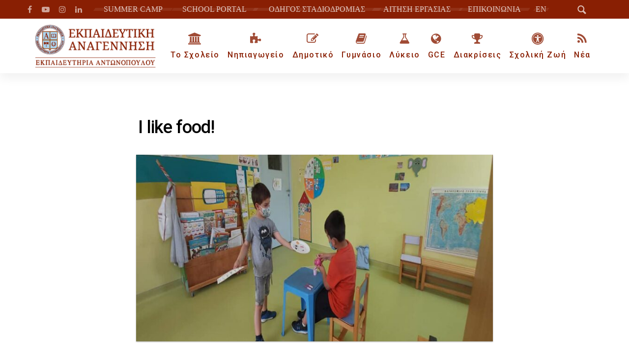

--- FILE ---
content_type: text/html; charset=UTF-8
request_url: https://anagennisi.edu.gr/i-like-food/
body_size: 51920
content:
<!DOCTYPE html>
<html lang="el">
<head ><meta charset="UTF-8"><script>if(navigator.userAgent.match(/MSIE|Internet Explorer/i)||navigator.userAgent.match(/Trident\/7\..*?rv:11/i)){var href=document.location.href;if(!href.match(/[?&]nowprocket/)){if(href.indexOf("?")==-1){if(href.indexOf("#")==-1){document.location.href=href+"?nowprocket=1"}else{document.location.href=href.replace("#","?nowprocket=1#")}}else{if(href.indexOf("#")==-1){document.location.href=href+"&nowprocket=1"}else{document.location.href=href.replace("#","&nowprocket=1#")}}}}</script><script>(()=>{class RocketLazyLoadScripts{constructor(){this.v="2.0.4",this.userEvents=["keydown","keyup","mousedown","mouseup","mousemove","mouseover","mouseout","touchmove","touchstart","touchend","touchcancel","wheel","click","dblclick","input"],this.attributeEvents=["onblur","onclick","oncontextmenu","ondblclick","onfocus","onmousedown","onmouseenter","onmouseleave","onmousemove","onmouseout","onmouseover","onmouseup","onmousewheel","onscroll","onsubmit"]}async t(){this.i(),this.o(),/iP(ad|hone)/.test(navigator.userAgent)&&this.h(),this.u(),this.l(this),this.m(),this.k(this),this.p(this),this._(),await Promise.all([this.R(),this.L()]),this.lastBreath=Date.now(),this.S(this),this.P(),this.D(),this.O(),this.M(),await this.C(this.delayedScripts.normal),await this.C(this.delayedScripts.defer),await this.C(this.delayedScripts.async),await this.T(),await this.F(),await this.j(),await this.A(),window.dispatchEvent(new Event("rocket-allScriptsLoaded")),this.everythingLoaded=!0,this.lastTouchEnd&&await new Promise(t=>setTimeout(t,500-Date.now()+this.lastTouchEnd)),this.I(),this.H(),this.U(),this.W()}i(){this.CSPIssue=sessionStorage.getItem("rocketCSPIssue"),document.addEventListener("securitypolicyviolation",t=>{this.CSPIssue||"script-src-elem"!==t.violatedDirective||"data"!==t.blockedURI||(this.CSPIssue=!0,sessionStorage.setItem("rocketCSPIssue",!0))},{isRocket:!0})}o(){window.addEventListener("pageshow",t=>{this.persisted=t.persisted,this.realWindowLoadedFired=!0},{isRocket:!0}),window.addEventListener("pagehide",()=>{this.onFirstUserAction=null},{isRocket:!0})}h(){let t;function e(e){t=e}window.addEventListener("touchstart",e,{isRocket:!0}),window.addEventListener("touchend",function i(o){o.changedTouches[0]&&t.changedTouches[0]&&Math.abs(o.changedTouches[0].pageX-t.changedTouches[0].pageX)<10&&Math.abs(o.changedTouches[0].pageY-t.changedTouches[0].pageY)<10&&o.timeStamp-t.timeStamp<200&&(window.removeEventListener("touchstart",e,{isRocket:!0}),window.removeEventListener("touchend",i,{isRocket:!0}),"INPUT"===o.target.tagName&&"text"===o.target.type||(o.target.dispatchEvent(new TouchEvent("touchend",{target:o.target,bubbles:!0})),o.target.dispatchEvent(new MouseEvent("mouseover",{target:o.target,bubbles:!0})),o.target.dispatchEvent(new PointerEvent("click",{target:o.target,bubbles:!0,cancelable:!0,detail:1,clientX:o.changedTouches[0].clientX,clientY:o.changedTouches[0].clientY})),event.preventDefault()))},{isRocket:!0})}q(t){this.userActionTriggered||("mousemove"!==t.type||this.firstMousemoveIgnored?"keyup"===t.type||"mouseover"===t.type||"mouseout"===t.type||(this.userActionTriggered=!0,this.onFirstUserAction&&this.onFirstUserAction()):this.firstMousemoveIgnored=!0),"click"===t.type&&t.preventDefault(),t.stopPropagation(),t.stopImmediatePropagation(),"touchstart"===this.lastEvent&&"touchend"===t.type&&(this.lastTouchEnd=Date.now()),"click"===t.type&&(this.lastTouchEnd=0),this.lastEvent=t.type,t.composedPath&&t.composedPath()[0].getRootNode()instanceof ShadowRoot&&(t.rocketTarget=t.composedPath()[0]),this.savedUserEvents.push(t)}u(){this.savedUserEvents=[],this.userEventHandler=this.q.bind(this),this.userEvents.forEach(t=>window.addEventListener(t,this.userEventHandler,{passive:!1,isRocket:!0})),document.addEventListener("visibilitychange",this.userEventHandler,{isRocket:!0})}U(){this.userEvents.forEach(t=>window.removeEventListener(t,this.userEventHandler,{passive:!1,isRocket:!0})),document.removeEventListener("visibilitychange",this.userEventHandler,{isRocket:!0}),this.savedUserEvents.forEach(t=>{(t.rocketTarget||t.target).dispatchEvent(new window[t.constructor.name](t.type,t))})}m(){const t="return false",e=Array.from(this.attributeEvents,t=>"data-rocket-"+t),i="["+this.attributeEvents.join("],[")+"]",o="[data-rocket-"+this.attributeEvents.join("],[data-rocket-")+"]",s=(e,i,o)=>{o&&o!==t&&(e.setAttribute("data-rocket-"+i,o),e["rocket"+i]=new Function("event",o),e.setAttribute(i,t))};new MutationObserver(t=>{for(const n of t)"attributes"===n.type&&(n.attributeName.startsWith("data-rocket-")||this.everythingLoaded?n.attributeName.startsWith("data-rocket-")&&this.everythingLoaded&&this.N(n.target,n.attributeName.substring(12)):s(n.target,n.attributeName,n.target.getAttribute(n.attributeName))),"childList"===n.type&&n.addedNodes.forEach(t=>{if(t.nodeType===Node.ELEMENT_NODE)if(this.everythingLoaded)for(const i of[t,...t.querySelectorAll(o)])for(const t of i.getAttributeNames())e.includes(t)&&this.N(i,t.substring(12));else for(const e of[t,...t.querySelectorAll(i)])for(const t of e.getAttributeNames())this.attributeEvents.includes(t)&&s(e,t,e.getAttribute(t))})}).observe(document,{subtree:!0,childList:!0,attributeFilter:[...this.attributeEvents,...e]})}I(){this.attributeEvents.forEach(t=>{document.querySelectorAll("[data-rocket-"+t+"]").forEach(e=>{this.N(e,t)})})}N(t,e){const i=t.getAttribute("data-rocket-"+e);i&&(t.setAttribute(e,i),t.removeAttribute("data-rocket-"+e))}k(t){Object.defineProperty(HTMLElement.prototype,"onclick",{get(){return this.rocketonclick||null},set(e){this.rocketonclick=e,this.setAttribute(t.everythingLoaded?"onclick":"data-rocket-onclick","this.rocketonclick(event)")}})}S(t){function e(e,i){let o=e[i];e[i]=null,Object.defineProperty(e,i,{get:()=>o,set(s){t.everythingLoaded?o=s:e["rocket"+i]=o=s}})}e(document,"onreadystatechange"),e(window,"onload"),e(window,"onpageshow");try{Object.defineProperty(document,"readyState",{get:()=>t.rocketReadyState,set(e){t.rocketReadyState=e},configurable:!0}),document.readyState="loading"}catch(t){console.log("WPRocket DJE readyState conflict, bypassing")}}l(t){this.originalAddEventListener=EventTarget.prototype.addEventListener,this.originalRemoveEventListener=EventTarget.prototype.removeEventListener,this.savedEventListeners=[],EventTarget.prototype.addEventListener=function(e,i,o){o&&o.isRocket||!t.B(e,this)&&!t.userEvents.includes(e)||t.B(e,this)&&!t.userActionTriggered||e.startsWith("rocket-")||t.everythingLoaded?t.originalAddEventListener.call(this,e,i,o):(t.savedEventListeners.push({target:this,remove:!1,type:e,func:i,options:o}),"mouseenter"!==e&&"mouseleave"!==e||t.originalAddEventListener.call(this,e,t.savedUserEvents.push,o))},EventTarget.prototype.removeEventListener=function(e,i,o){o&&o.isRocket||!t.B(e,this)&&!t.userEvents.includes(e)||t.B(e,this)&&!t.userActionTriggered||e.startsWith("rocket-")||t.everythingLoaded?t.originalRemoveEventListener.call(this,e,i,o):t.savedEventListeners.push({target:this,remove:!0,type:e,func:i,options:o})}}J(t,e){this.savedEventListeners=this.savedEventListeners.filter(i=>{let o=i.type,s=i.target||window;return e!==o||t!==s||(this.B(o,s)&&(i.type="rocket-"+o),this.$(i),!1)})}H(){EventTarget.prototype.addEventListener=this.originalAddEventListener,EventTarget.prototype.removeEventListener=this.originalRemoveEventListener,this.savedEventListeners.forEach(t=>this.$(t))}$(t){t.remove?this.originalRemoveEventListener.call(t.target,t.type,t.func,t.options):this.originalAddEventListener.call(t.target,t.type,t.func,t.options)}p(t){let e;function i(e){return t.everythingLoaded?e:e.split(" ").map(t=>"load"===t||t.startsWith("load.")?"rocket-jquery-load":t).join(" ")}function o(o){function s(e){const s=o.fn[e];o.fn[e]=o.fn.init.prototype[e]=function(){return this[0]===window&&t.userActionTriggered&&("string"==typeof arguments[0]||arguments[0]instanceof String?arguments[0]=i(arguments[0]):"object"==typeof arguments[0]&&Object.keys(arguments[0]).forEach(t=>{const e=arguments[0][t];delete arguments[0][t],arguments[0][i(t)]=e})),s.apply(this,arguments),this}}if(o&&o.fn&&!t.allJQueries.includes(o)){const e={DOMContentLoaded:[],"rocket-DOMContentLoaded":[]};for(const t in e)document.addEventListener(t,()=>{e[t].forEach(t=>t())},{isRocket:!0});o.fn.ready=o.fn.init.prototype.ready=function(i){function s(){parseInt(o.fn.jquery)>2?setTimeout(()=>i.bind(document)(o)):i.bind(document)(o)}return"function"==typeof i&&(t.realDomReadyFired?!t.userActionTriggered||t.fauxDomReadyFired?s():e["rocket-DOMContentLoaded"].push(s):e.DOMContentLoaded.push(s)),o([])},s("on"),s("one"),s("off"),t.allJQueries.push(o)}e=o}t.allJQueries=[],o(window.jQuery),Object.defineProperty(window,"jQuery",{get:()=>e,set(t){o(t)}})}P(){const t=new Map;document.write=document.writeln=function(e){const i=document.currentScript,o=document.createRange(),s=i.parentElement;let n=t.get(i);void 0===n&&(n=i.nextSibling,t.set(i,n));const c=document.createDocumentFragment();o.setStart(c,0),c.appendChild(o.createContextualFragment(e)),s.insertBefore(c,n)}}async R(){return new Promise(t=>{this.userActionTriggered?t():this.onFirstUserAction=t})}async L(){return new Promise(t=>{document.addEventListener("DOMContentLoaded",()=>{this.realDomReadyFired=!0,t()},{isRocket:!0})})}async j(){return this.realWindowLoadedFired?Promise.resolve():new Promise(t=>{window.addEventListener("load",t,{isRocket:!0})})}M(){this.pendingScripts=[];this.scriptsMutationObserver=new MutationObserver(t=>{for(const e of t)e.addedNodes.forEach(t=>{"SCRIPT"!==t.tagName||t.noModule||t.isWPRocket||this.pendingScripts.push({script:t,promise:new Promise(e=>{const i=()=>{const i=this.pendingScripts.findIndex(e=>e.script===t);i>=0&&this.pendingScripts.splice(i,1),e()};t.addEventListener("load",i,{isRocket:!0}),t.addEventListener("error",i,{isRocket:!0}),setTimeout(i,1e3)})})})}),this.scriptsMutationObserver.observe(document,{childList:!0,subtree:!0})}async F(){await this.X(),this.pendingScripts.length?(await this.pendingScripts[0].promise,await this.F()):this.scriptsMutationObserver.disconnect()}D(){this.delayedScripts={normal:[],async:[],defer:[]},document.querySelectorAll("script[type$=rocketlazyloadscript]").forEach(t=>{t.hasAttribute("data-rocket-src")?t.hasAttribute("async")&&!1!==t.async?this.delayedScripts.async.push(t):t.hasAttribute("defer")&&!1!==t.defer||"module"===t.getAttribute("data-rocket-type")?this.delayedScripts.defer.push(t):this.delayedScripts.normal.push(t):this.delayedScripts.normal.push(t)})}async _(){await this.L();let t=[];document.querySelectorAll("script[type$=rocketlazyloadscript][data-rocket-src]").forEach(e=>{let i=e.getAttribute("data-rocket-src");if(i&&!i.startsWith("data:")){i.startsWith("//")&&(i=location.protocol+i);try{const o=new URL(i).origin;o!==location.origin&&t.push({src:o,crossOrigin:e.crossOrigin||"module"===e.getAttribute("data-rocket-type")})}catch(t){}}}),t=[...new Map(t.map(t=>[JSON.stringify(t),t])).values()],this.Y(t,"preconnect")}async G(t){if(await this.K(),!0!==t.noModule||!("noModule"in HTMLScriptElement.prototype))return new Promise(e=>{let i;function o(){(i||t).setAttribute("data-rocket-status","executed"),e()}try{if(navigator.userAgent.includes("Firefox/")||""===navigator.vendor||this.CSPIssue)i=document.createElement("script"),[...t.attributes].forEach(t=>{let e=t.nodeName;"type"!==e&&("data-rocket-type"===e&&(e="type"),"data-rocket-src"===e&&(e="src"),i.setAttribute(e,t.nodeValue))}),t.text&&(i.text=t.text),t.nonce&&(i.nonce=t.nonce),i.hasAttribute("src")?(i.addEventListener("load",o,{isRocket:!0}),i.addEventListener("error",()=>{i.setAttribute("data-rocket-status","failed-network"),e()},{isRocket:!0}),setTimeout(()=>{i.isConnected||e()},1)):(i.text=t.text,o()),i.isWPRocket=!0,t.parentNode.replaceChild(i,t);else{const i=t.getAttribute("data-rocket-type"),s=t.getAttribute("data-rocket-src");i?(t.type=i,t.removeAttribute("data-rocket-type")):t.removeAttribute("type"),t.addEventListener("load",o,{isRocket:!0}),t.addEventListener("error",i=>{this.CSPIssue&&i.target.src.startsWith("data:")?(console.log("WPRocket: CSP fallback activated"),t.removeAttribute("src"),this.G(t).then(e)):(t.setAttribute("data-rocket-status","failed-network"),e())},{isRocket:!0}),s?(t.fetchPriority="high",t.removeAttribute("data-rocket-src"),t.src=s):t.src="data:text/javascript;base64,"+window.btoa(unescape(encodeURIComponent(t.text)))}}catch(i){t.setAttribute("data-rocket-status","failed-transform"),e()}});t.setAttribute("data-rocket-status","skipped")}async C(t){const e=t.shift();return e?(e.isConnected&&await this.G(e),this.C(t)):Promise.resolve()}O(){this.Y([...this.delayedScripts.normal,...this.delayedScripts.defer,...this.delayedScripts.async],"preload")}Y(t,e){this.trash=this.trash||[];let i=!0;var o=document.createDocumentFragment();t.forEach(t=>{const s=t.getAttribute&&t.getAttribute("data-rocket-src")||t.src;if(s&&!s.startsWith("data:")){const n=document.createElement("link");n.href=s,n.rel=e,"preconnect"!==e&&(n.as="script",n.fetchPriority=i?"high":"low"),t.getAttribute&&"module"===t.getAttribute("data-rocket-type")&&(n.crossOrigin=!0),t.crossOrigin&&(n.crossOrigin=t.crossOrigin),t.integrity&&(n.integrity=t.integrity),t.nonce&&(n.nonce=t.nonce),o.appendChild(n),this.trash.push(n),i=!1}}),document.head.appendChild(o)}W(){this.trash.forEach(t=>t.remove())}async T(){try{document.readyState="interactive"}catch(t){}this.fauxDomReadyFired=!0;try{await this.K(),this.J(document,"readystatechange"),document.dispatchEvent(new Event("rocket-readystatechange")),await this.K(),document.rocketonreadystatechange&&document.rocketonreadystatechange(),await this.K(),this.J(document,"DOMContentLoaded"),document.dispatchEvent(new Event("rocket-DOMContentLoaded")),await this.K(),this.J(window,"DOMContentLoaded"),window.dispatchEvent(new Event("rocket-DOMContentLoaded"))}catch(t){console.error(t)}}async A(){try{document.readyState="complete"}catch(t){}try{await this.K(),this.J(document,"readystatechange"),document.dispatchEvent(new Event("rocket-readystatechange")),await this.K(),document.rocketonreadystatechange&&document.rocketonreadystatechange(),await this.K(),this.J(window,"load"),window.dispatchEvent(new Event("rocket-load")),await this.K(),window.rocketonload&&window.rocketonload(),await this.K(),this.allJQueries.forEach(t=>t(window).trigger("rocket-jquery-load")),await this.K(),this.J(window,"pageshow");const t=new Event("rocket-pageshow");t.persisted=this.persisted,window.dispatchEvent(t),await this.K(),window.rocketonpageshow&&window.rocketonpageshow({persisted:this.persisted})}catch(t){console.error(t)}}async K(){Date.now()-this.lastBreath>45&&(await this.X(),this.lastBreath=Date.now())}async X(){return document.hidden?new Promise(t=>setTimeout(t)):new Promise(t=>requestAnimationFrame(t))}B(t,e){return e===document&&"readystatechange"===t||(e===document&&"DOMContentLoaded"===t||(e===window&&"DOMContentLoaded"===t||(e===window&&"load"===t||e===window&&"pageshow"===t)))}static run(){(new RocketLazyLoadScripts).t()}}RocketLazyLoadScripts.run()})();</script>

	
	<meta name="viewport" content="width=device-width, initial-scale=1.0" />
	<meta http-equiv="X-UA-Compatible" content="IE=edge">
	<link rel="profile" href="http://gmpg.org/xfn/11">
	<meta name="mobile-web-app-capable" content="yes">
<meta name="apple-mobile-web-app-capable" content="yes">
<meta name="apple-mobile-web-app-title" content="Εκπαιδευτική Αναγέννηση - Ιδιωτικά Σχολεία - ΝΗΠΙΑΓΩΓΕΙΟ - ΔΗΜΟΤΙΚΟ - ΓΥΜΝΑΣΙΟ - ΛΥΚΕΙΟ - GCE">
<title>I like food! - Εκπαιδευτική Αναγέννηση - Ιδιωτικά Σχολεία</title>
            <script type="rocketlazyloadscript" data-rocket-type="text/javascript"> var epic_news_ajax_url = 'https://anagennisi.edu.gr/?epic-ajax-request=epic-ne'; </script>
            <meta name="dc.title" content="I like food! - Εκπαιδευτική Αναγέννηση - Ιδιωτικά Σχολεία">
<meta name="dc.description" content="Τις τελευταίες εβδομάδες της σχολικής χρονιάς οι μικροί μαθητές/ μαθήτριες του Νηπιαγωγείου ασχολήθηκαν με τη διδακτική ενότητα “ food” στο μάθημα των Αγγλικών. Αρχικά, παρουσιάστηκε λεξιλόγιο σχετικό με φαγητά και ροφήματα με τη χρήση εικονογραφημένων καρτών και κατάλληλου οπτικοακουστικού υλικού στην ξένη γλώσσα.    Στη συνέχεια, οι μαθητές εξασκήθηκαν στις&hellip;">
<meta name="dc.relation" content="https://anagennisi.edu.gr/i-like-food/">
<meta name="dc.source" content="https://anagennisi.edu.gr/">
<meta name="dc.language" content="el">
<meta name="description" content="Τις τελευταίες εβδομάδες της σχολικής χρονιάς οι μικροί μαθητές/ μαθήτριες του Νηπιαγωγείου ασχολήθηκαν με τη διδακτική ενότητα “ food” στο μάθημα των Αγγλικών. Αρχικά, παρουσιάστηκε λεξιλόγιο σχετικό με φαγητά και ροφήματα με τη χρήση εικονογραφημένων καρτών και κατάλληλου οπτικοακουστικού υλικού στην ξένη γλώσσα.    Στη συνέχεια, οι μαθητές εξασκήθηκαν στις&hellip;">
<meta name="robots" content="index, follow, max-snippet:-1, max-image-preview:large, max-video-preview:-1">
<link rel="canonical" href="https://anagennisi.edu.gr/i-like-food/">
<meta property="og:url" content="https://anagennisi.edu.gr/i-like-food/">
<meta property="og:site_name" content="Εκπαιδευτική Αναγέννηση - Ιδιωτικά Σχολεία">
<meta property="og:locale" content="el">
<meta property="og:type" content="article">
<meta property="article:author" content="https://www.facebook.com/anagennisischool">
<meta property="article:publisher" content="https://www.facebook.com/anagennisischool">
<meta property="article:section" content="NEA">
<meta property="article:tag" content="ΝΗΠΙΑΓΩΓΕΙΟ">
<meta property="og:title" content="I like food! - Εκπαιδευτική Αναγέννηση - Ιδιωτικά Σχολεία">
<meta property="og:description" content="Τις τελευταίες εβδομάδες της σχολικής χρονιάς οι μικροί μαθητές/ μαθήτριες του Νηπιαγωγείου ασχολήθηκαν με τη διδακτική ενότητα “ food” στο μάθημα των Αγγλικών. Αρχικά, παρουσιάστηκε λεξιλόγιο σχετικό με φαγητά και ροφήματα με τη χρήση εικονογραφημένων καρτών και κατάλληλου οπτικοακουστικού υλικού στην ξένη γλώσσα.    Στη συνέχεια, οι μαθητές εξασκήθηκαν στις&hellip;">
<meta property="og:image" content="https://anagennisi.edu.gr/wp-content/uploads/2022/06/2022_I-LIKE-FOOD_007.jpg">
<meta property="og:image:secure_url" content="https://anagennisi.edu.gr/wp-content/uploads/2022/06/2022_I-LIKE-FOOD_007.jpg">
<meta property="og:image:width" content="1000">
<meta property="og:image:height" content="720">
<meta name="twitter:card" content="summary">
<meta name="twitter:title" content="I like food! - Εκπαιδευτική Αναγέννηση - Ιδιωτικά Σχολεία">
<meta name="twitter:description" content="Τις τελευταίες εβδομάδες της σχολικής χρονιάς οι μικροί μαθητές/ μαθήτριες του Νηπιαγωγείου ασχολήθηκαν με τη διδακτική ενότητα “ food” στο μάθημα των Αγγλικών. Αρχικά, παρουσιάστηκε λεξιλόγιο σχετικό με φαγητά και ροφήματα με τη χρήση εικονογραφημένων καρτών και κατάλληλου οπτικοακουστικού υλικού στην ξένη γλώσσα.    Στη συνέχεια, οι μαθητές εξασκήθηκαν στις&hellip;">
<meta name="twitter:image" content="https://anagennisi.edu.gr/wp-content/uploads/2022/06/2022_I-LIKE-FOOD_007.jpg">

<link rel="alternate" type="application/rss+xml" title="Ροή RSS &raquo; Εκπαιδευτική Αναγέννηση - Ιδιωτικά Σχολεία" href="https://anagennisi.edu.gr/feed/" />
<link rel="alternate" type="application/rss+xml" title="Ροή Σχολίων &raquo; Εκπαιδευτική Αναγέννηση - Ιδιωτικά Σχολεία" href="https://anagennisi.edu.gr/comments/feed/" />
<script type="application/ld+json">{"@context":"https:\/\/schema.org","name":"Breadcrumb","@type":"BreadcrumbList","itemListElement":[{"@type":"ListItem","position":1,"item":{"@type":"WebPage","id":"https:\/\/anagennisi.edu.gr\/i-like-food\/#webpage","url":"https:\/\/anagennisi.edu.gr\/i-like-food\/","name":"I like food!"}}]}</script>
	<link rel="shortcut icon" href="https://anagennisi.edu.gr/wp-content/uploads/2018/02/Ekpaideutiki_Anagennisi_Favicon_16X.png" />
			<!-- For iPhone -->
		<link rel="apple-touch-icon-precomposed" href="https://anagennisi.edu.gr/wp-content/uploads/2018/02/Ekpaideutiki_Anagennisi_Favicon_57X.png">
			<!-- For iPhone 4 Retina display -->
		<link rel="apple-touch-icon" sizes="114x114" href="https://anagennisi.edu.gr/wp-content/uploads/2018/02/Ekpaideutiki_Anagennisi_Favicon_114X.png">
			<!-- For iPad -->
		<link rel="apple-touch-icon" sizes="72x72" href="https://anagennisi.edu.gr/wp-content/uploads/2018/02/Ekpaideutiki_Anagennisi_Favicon_72X.png">
	<link rel="alternate" title="oEmbed (JSON)" type="application/json+oembed" href="https://anagennisi.edu.gr/wp-json/oembed/1.0/embed?url=https%3A%2F%2Fanagennisi.edu.gr%2Fi-like-food%2F" />
<link rel="alternate" title="oEmbed (XML)" type="text/xml+oembed" href="https://anagennisi.edu.gr/wp-json/oembed/1.0/embed?url=https%3A%2F%2Fanagennisi.edu.gr%2Fi-like-food%2F&#038;format=xml" />
<script type="rocketlazyloadscript" data-rocket-type="text/javascript">var $TS_VCSC_CurrentPluginRelease = "5.4.0";var $TS_VCSC_CurrentComposerRelease = "6.9.0";var $TS_VCSC_Lightbox_Activated = true;var $TS_VCSC_Lightbox_Thumbs = "bottom";var $TS_VCSC_Lightbox_Thumbsize = 50;var $TS_VCSC_Lightbox_Animation = "random";var $TS_VCSC_Lightbox_Captions = "data-title";var $TS_VCSC_Lightbox_Closer = true;var $TS_VCSC_Lightbox_Durations = 5000;var $TS_VCSC_Lightbox_Share = false;var $TS_VCSC_Lightbox_Save = false;var $TS_VCSC_Lightbox_LoadAPIs = true;var $TS_VCSC_Lightbox_Social = "fb,tw,gp,pin";var $TS_VCSC_Lightbox_NoTouch = false;var $TS_VCSC_Lightbox_BGClose = true;var $TS_VCSC_Lightbox_NoHashes = true;var $TS_VCSC_Lightbox_Keyboard = true;var $TS_VCSC_Lightbox_FullScreen = true;var $TS_VCSC_Lightbox_Zoom = true;var $TS_VCSC_Lightbox_FXSpeed = 300;var $TS_VCSC_Lightbox_Scheme = "dark";var $TS_VCSC_Lightbox_URLColor = false;var $TS_VCSC_Lightbox_Backlight = "#ffffff";var $TS_VCSC_Lightbox_UseColor = false;var $TS_VCSC_Lightbox_Overlay = "#000000";var $TS_VCSC_Lightbox_Background = "";var $TS_VCSC_Lightbox_Repeat = "no-repeat";var $TS_VCSC_Lightbox_Noise = "";var $TS_VCSC_Lightbox_CORS = false;var $TS_VCSC_Lightbox_Tapping = true;var $TS_VCSC_Lightbox_ScrollBlock = "js";var $TS_VCSC_Lightbox_Protection = "none";var $TS_VCSC_Lightbox_HistoryClose = false;var $TS_VCSC_Lightbox_CustomScroll = true;var $TS_VCSC_Lightbox_HomeURL = "https://anagennisi.edu.gr";var $TS_VCSC_Lightbox_LastScroll = 0;var $TS_VCSC_Lightbox_Showing = false;var $TS_VCSC_Lightbox_PrettyPhoto = false;var $TS_VCSC_Lightbox_AttachAllOther = false;var $TS_VCSC_Hammer_ReleaseNew = true;var $TS_VCSC_RowEffects_Breakpoint = 600;</script><style id='wp-img-auto-sizes-contain-inline-css' type='text/css'>
img:is([sizes=auto i],[sizes^="auto," i]){contain-intrinsic-size:3000px 1500px}
/*# sourceURL=wp-img-auto-sizes-contain-inline-css */
</style>
<style id='classic-theme-styles-inline-css' type='text/css'>
/*! This file is auto-generated */
.wp-block-button__link{color:#fff;background-color:#32373c;border-radius:9999px;box-shadow:none;text-decoration:none;padding:calc(.667em + 2px) calc(1.333em + 2px);font-size:1.125em}.wp-block-file__button{background:#32373c;color:#fff;text-decoration:none}
/*# sourceURL=/wp-includes/css/classic-themes.min.css */
</style>
<link data-minify="1" rel='stylesheet'href='https://anagennisi.edu.gr/wp-content/cache/min/1/wp-content/plugins/cookie-law-info/legacy/public/css/cookie-law-info-public.css?ver=1765889291' media='all' />
<link data-minify="1" rel='stylesheet'href='https://anagennisi.edu.gr/wp-content/cache/min/1/wp-content/plugins/cookie-law-info/legacy/public/css/cookie-law-info-gdpr.css?ver=1765889291' media='all' />
<link data-minify="1" rel='stylesheet'href='https://anagennisi.edu.gr/wp-content/cache/min/1/wp-content/plugins/photoswipe-masonry/photoswipe-dist/photoswipe.css?ver=1765889291' media='all' />
<link data-minify="1" rel='stylesheet'href='https://anagennisi.edu.gr/wp-content/cache/min/1/wp-content/plugins/photoswipe-masonry/photoswipe-dist/default-skin/default-skin.css?ver=1765889291' media='all' />
<link data-minify="1" rel='stylesheet'href='https://anagennisi.edu.gr/wp-content/cache/min/1/wp-content/themes/boo/assets/vendors/rella-font-icon/css/rella-font-icon.min.css?ver=1765889291' media='all' />
<link data-minify="1" rel='stylesheet'href='https://anagennisi.edu.gr/wp-content/cache/min/1/wp-content/themes/boo/assets/vendors/font-awesome/css/font-awesome.min.css?ver=1765889291' media='all' />
<link data-minify="1" rel='stylesheet'href='https://anagennisi.edu.gr/wp-content/cache/min/1/wp-content/themes/boo/assets/vendors/bootstrap/css/bootstrap.min.css?ver=1765889291' media='all' />
<link rel='stylesheet'href='https://anagennisi.edu.gr/wp-content/themes/boo/assets/vendors/bootstrap/css/bootstrap-1275.min.css' media='all' />
<link data-minify="1" rel='stylesheet'href='https://anagennisi.edu.gr/wp-content/cache/min/1/wp-content/themes/boo/style.css?ver=1765889291' media='all' />
<link rel='stylesheet'href='https://anagennisi.edu.gr/wp-content/themes/boo/assets/css/theme.min.css' media='all' />
<link rel='stylesheet'href='https://anagennisi.edu.gr/wp-content/themes/boo/assets/css/theme-blog.min.css' media='all' />
<link rel='stylesheet'href='https://anagennisi.edu.gr/wp-content/themes/boo/assets/css/elements/social-icon/social-icon.min.css' media='all' />
<link rel='stylesheet'href='https://anagennisi.edu.gr/wp-content/themes/boo/assets/css/elements/media/media.min.css' media='all' />
<link rel='stylesheet'href='https://anagennisi.edu.gr/wp-content/themes/boo/assets/css/elements/misc/misc.min.css' media='all' />
<link rel='stylesheet'href='https://anagennisi.edu.gr/wp-content/themes/boo/assets/css/elements/button/button.min.css' media='all' />
<link rel='stylesheet'href='https://anagennisi.edu.gr/wp-content/themes/boo/assets/vendors/flickity/flickity.min.css' media='all' />
<link rel='stylesheet'href='https://anagennisi.edu.gr/wp-content/themes/boo/assets/css/elements/carousel/carousel.min.css' media='all' />
<link rel='stylesheet'href='https://anagennisi.edu.gr/wp-content/themes/boo/assets/css/elements/icon-box/icon-box.min.css' media='all' />
<link data-minify="1" rel='stylesheet'href='https://anagennisi.edu.gr/wp-content/cache/min/1/wp-content/themes/boo/assets/vendors/magnific-popup/magnific-popup.css?ver=1765889291' media='all' />
<link data-minify="1" rel='stylesheet'href='https://anagennisi.edu.gr/wp-content/cache/min/1/wp-content/themes/boo/assets/css/custom.css?ver=1765889291' media='all' />
<link rel='stylesheet'href='https://anagennisi.edu.gr/wp-content/tablepress-combined.min.css' media='all' />
<link rel='stylesheet'href='https://anagennisi.edu.gr/wp-content/plugins/bellows-pro/pro/assets/css/bellows.min.css' media='all' />
<link data-minify="1" rel='stylesheet'href='https://anagennisi.edu.gr/wp-content/cache/min/1/wp-content/plugins/epic-news-element/assets/fonts/jegicon/jegicon.css?ver=1765889291' media='all' />
<link rel='stylesheet'href='https://anagennisi.edu.gr/wp-content/plugins/epic-news-element/assets/css/style.min.css' media='all' />
<link rel='stylesheet'href='https://anagennisi.edu.gr/wp-content/themes/boo-child/style.css' media='all' />
<link data-minify="1" rel='stylesheet'href='https://anagennisi.edu.gr/wp-content/cache/min/1/wp-content/plugins/ts-visual-composer-extend/css/ts-font-elegant.css?ver=1765889291' media='all' />
<script type="rocketlazyloadscript" data-rocket-type="text/javascript" data-rocket-src="https://anagennisi.edu.gr/wp-content/plugins/svg-support/vendor/DOMPurify/DOMPurify.min.js" id="bodhi-dompurify-library-js" data-rocket-defer defer></script>
<script type="text/javascript" src="https://anagennisi.edu.gr/wp-includes/js/jquery/jquery.min.js" id="jquery-core-js"></script>
<script type="text/javascript" src="https://anagennisi.edu.gr/wp-includes/js/jquery/jquery-migrate.min.js" id="jquery-migrate-js"></script>
<script type="text/javascript" id="cookie-law-info-js-extra">
/* <![CDATA[ */
var Cli_Data = {"nn_cookie_ids":[],"cookielist":[],"non_necessary_cookies":[],"ccpaEnabled":"","ccpaRegionBased":"","ccpaBarEnabled":"","strictlyEnabled":["necessary","obligatoire"],"ccpaType":"gdpr","js_blocking":"1","custom_integration":"","triggerDomRefresh":"","secure_cookies":""};
var cli_cookiebar_settings = {"animate_speed_hide":"500","animate_speed_show":"500","background":"#1f3345","border":"#891f03","border_on":"","button_1_button_colour":"#891f03","button_1_button_hover":"#6e1902","button_1_link_colour":"#ffffff","button_1_as_button":"1","button_1_new_win":"","button_2_button_colour":"#ffffff","button_2_button_hover":"#cccccc","button_2_link_colour":"#891f03","button_2_as_button":"1","button_2_hidebar":"","button_3_button_colour":"#000","button_3_button_hover":"#000000","button_3_link_colour":"#fff","button_3_as_button":"1","button_3_new_win":"","button_4_button_colour":"#000","button_4_button_hover":"#000000","button_4_link_colour":"#fff","button_4_as_button":"1","button_7_button_colour":"#61a229","button_7_button_hover":"#4e8221","button_7_link_colour":"#fff","button_7_as_button":"1","button_7_new_win":"","font_family":"inherit","header_fix":"","notify_animate_hide":"1","notify_animate_show":"","notify_div_id":"#cookie-law-info-bar","notify_position_horizontal":"right","notify_position_vertical":"bottom","scroll_close":"","scroll_close_reload":"1","accept_close_reload":"1","reject_close_reload":"","showagain_tab":"1","showagain_background":"#fff","showagain_border":"#000","showagain_div_id":"#cookie-law-info-again","showagain_x_position":"100px","text":"#ffffff","show_once_yn":"","show_once":"10000","logging_on":"","as_popup":"","popup_overlay":"1","bar_heading_text":"","cookie_bar_as":"banner","popup_showagain_position":"bottom-right","widget_position":"left"};
var log_object = {"ajax_url":"https://anagennisi.edu.gr/wp-admin/admin-ajax.php"};
//# sourceURL=cookie-law-info-js-extra
/* ]]> */
</script>
<script type="rocketlazyloadscript" data-minify="1" data-rocket-type="text/javascript" data-rocket-src="https://anagennisi.edu.gr/wp-content/cache/min/1/wp-content/plugins/cookie-law-info/legacy/public/js/cookie-law-info-public.js?ver=1765889291" id="cookie-law-info-js" data-rocket-defer defer></script>
<script type="rocketlazyloadscript" data-rocket-type="text/javascript" data-rocket-src="https://anagennisi.edu.gr/wp-content/plugins/photoswipe-masonry/photoswipe-dist/photoswipe.min.js" id="photoswipe-js" data-rocket-defer defer></script>
<script type="rocketlazyloadscript" data-minify="1" data-rocket-type="text/javascript" data-rocket-src="https://anagennisi.edu.gr/wp-content/cache/min/1/wp-content/plugins/photoswipe-masonry/photoswipe-masonry.js?ver=1765889291" id="photoswipe-masonry-js-js" data-rocket-defer defer></script>
<script type="rocketlazyloadscript" data-rocket-type="text/javascript" data-rocket-src="https://anagennisi.edu.gr/wp-content/plugins/photoswipe-masonry/photoswipe-dist/photoswipe-ui-default.min.js" id="photoswipe-ui-default-js" data-rocket-defer defer></script>
<script type="rocketlazyloadscript" data-rocket-type="text/javascript" data-rocket-src="https://anagennisi.edu.gr/wp-content/plugins/photoswipe-masonry/masonry.pkgd.min.js" id="photoswipe-masonry-js" data-rocket-defer defer></script>
<script type="rocketlazyloadscript" data-rocket-type="text/javascript" data-rocket-src="https://anagennisi.edu.gr/wp-content/plugins/photoswipe-masonry/imagesloaded.pkgd.min.js" id="photoswipe-imagesloaded-js" data-rocket-defer defer></script>
<script type="text/javascript" id="bodhi_svg_inline-js-extra">
/* <![CDATA[ */
var svgSettings = {"skipNested":""};
//# sourceURL=bodhi_svg_inline-js-extra
/* ]]> */
</script>
<script type="rocketlazyloadscript" data-rocket-type="text/javascript" data-rocket-src="https://anagennisi.edu.gr/wp-content/plugins/svg-support/js/min/svgs-inline-min.js" id="bodhi_svg_inline-js" data-rocket-defer defer></script>
<script type="rocketlazyloadscript" data-rocket-type="text/javascript" id="bodhi_svg_inline-js-after">
/* <![CDATA[ */
cssTarget={"Bodhi":"img.style-svg","ForceInlineSVG":"style-svg"};ForceInlineSVGActive="false";frontSanitizationEnabled="on";
//# sourceURL=bodhi_svg_inline-js-after
/* ]]> */
</script>
<script type="rocketlazyloadscript" data-rocket-type="text/javascript" data-rocket-src="https://anagennisi.edu.gr/wp-content/themes/boo/assets/vendors/modernizr.min.js" id="modernizr-js" data-rocket-defer defer></script>
<link rel="https://api.w.org/" href="https://anagennisi.edu.gr/wp-json/" /><link rel="alternate" title="JSON" type="application/json" href="https://anagennisi.edu.gr/wp-json/wp/v2/posts/30887" /><link rel='shortlink' href='https://anagennisi.edu.gr/?p=30887' />
<meta name="generator" content="Redux 4.5.10" /><style id="bellows-custom-generated-css">
/** Bellows Custom Menu Styles (Customizer) **/
/* main */
.bellows.bellows-main { background-color:#891f03; }
.bellows.bellows-main .bellows-nav .bellows-item-level-0 > .bellows-target:hover { background-color:#1f3345; color:#ffffff; }
.bellows.bellows-main .bellows-nav .bellows-item-level-0.bellows-active > .bellows-target { background-color:#acd4f0; color:#891f03; }
.bellows.bellows-main .bellows-nav .bellows-item-level-0.bellows-current-menu-item > .bellows-target, .bellows.bellows-main .bellows-nav .bellows-item-level-0.bellows-current-menu-ancestor > .bellows-target { background-color:#891f03; color:#ffffff; }
.bellows.bellows-main .bellows-nav .bellows-item-level-0 > .bellows-target, .bellows.bellows-main .bellows-nav .bellows-item-level-0 > .bellows-custom-content { color:#ffffff; border-bottom-color:#ffffff; }
.bellows.bellows-main .bellows-nav .bellows-item-level-0 > .bellows-target { font-weight:bold; }
.bellows.bellows-main .bellows-nav .bellows-item-level-0 > .bellows-target, .bellows.bellows-main .bellows-nav .bellows-item-level-0 > .bellows-target.bellows-target-w-image > .bellows-target-text, .bellows.bellows-main .bellows-nav .bellows-item-level-0 > .bellows-target.bellows-target-w-image > .bellows-image.bellows-image-padded { padding:10px 20px; }
body:not(.rtl) .bellows.bellows-main .bellows-nav .bellows-item-level-0.bellows-menu-item-has-children > .bellows-target { padding-right:90px; }
body.rtl .bellows.bellows-main .bellows-nav .bellows-item-level-0.bellows-menu-item-has-children > .bellows-target { padding-left:90px; }
.bellows.bellows-main .bellows-nav .bellows-submenu .bellows-current-menu-item > .bellows-target, .bellows.bellows-main .bellows-nav .bellows-submenu .bellows-current-menu-ancestor > .bellows-target { background-color:#dd3333; color:#ffffff; }
.bellows.bellows-main .bellows-nav .bellows-submenu .bellows-target, .bellows.bellows-main .bellows-nav .bellows-submenu .bellows-custom-content { border-bottom-color:#ffffff; }
.bellows.bellows-main .bellows-nav .bellows-submenu .bellows-target { border-bottom-style:solid; border-bottom-width:1px; }
/* edu_sub_units */
.bellows.bellows-edu_sub_units { background-color:#f9f9f9; }
.bellows.bellows-edu_sub_units .bellows-nav .bellows-item-level-0 > .bellows-target:hover { background-color:#1f3345; color:#ffffff; }
.bellows.bellows-edu_sub_units .bellows-nav .bellows-item-level-0.bellows-active > .bellows-target { background-color:#acd4f0; }
.bellows.bellows-edu_sub_units .bellows-nav .bellows-item-level-0 > .bellows-target, .bellows.bellows-edu_sub_units .bellows-nav .bellows-item-level-0 > .bellows-custom-content { color:#891f03; }
.bellows.bellows-edu_sub_units .bellows-nav .bellows-item-level-0 > .bellows-target { font-weight:normal; }
/* nosubmenus */
.bellows.bellows-nosubmenus { background-color:#891f03; }
.bellows.bellows-nosubmenus .bellows-nav .bellows-item-level-0 > .bellows-target:hover { background-color:#acd4f0; color:#891f03; }
.bellows.bellows-nosubmenus .bellows-nav .bellows-item-level-0.bellows-current-menu-item > .bellows-target, .bellows.bellows-nosubmenus .bellows-nav .bellows-item-level-0.bellows-current-menu-ancestor > .bellows-target { background-color:#1f3345; }
.bellows.bellows-nosubmenus .bellows-nav .bellows-item-level-0 > .bellows-target, .bellows.bellows-nosubmenus .bellows-nav .bellows-item-level-0 > .bellows-custom-content { color:#ffffff; }
.bellows.bellows-nosubmenus .bellows-nav .bellows-item-level-0.bellows-active > .bellows-target { color:#ffffff; }
.bellows.bellows-nosubmenus .bellows-nav .bellows-item-level-0 > .bellows-target, .bellows.bellows-nosubmenus .bellows-nav .bellows-item-level-0 > .bellows-target.bellows-target-w-image > .bellows-target-text, .bellows.bellows-nosubmenus .bellows-nav .bellows-item-level-0 > .bellows-target.bellows-target-w-image > .bellows-image.bellows-image-padded { padding:10px 20px; }
body:not(.rtl) .bellows.bellows-nosubmenus .bellows-nav .bellows-item-level-0.bellows-menu-item-has-children > .bellows-target { padding-right:90px; }
body.rtl .bellows.bellows-nosubmenus .bellows-nav .bellows-item-level-0.bellows-menu-item-has-children > .bellows-target { padding-left:90px; }


/** Bellows Custom Menu Item Styles (Menu Item Settings) **/
/* 3009 */  .bellows .bellows-nav .bellows-menu-item.bellows-menu-item-3009.bellows-current-menu-item > .bellows-target,.bellows .bellows-nav .bellows-menu-item.bellows-menu-item-3009.bellows-current-menu-ancestor > .bellows-target { background:#acd4f0; color:#891f03; }
/* 3008 */  .bellows .bellows-nav .bellows-menu-item.bellows-menu-item-3008.bellows-current-menu-item > .bellows-target,.bellows .bellows-nav .bellows-menu-item.bellows-menu-item-3008.bellows-current-menu-ancestor > .bellows-target { background:#acd4f0; color:#891f03; }
/* 3006 */  .bellows .bellows-nav .bellows-menu-item.bellows-menu-item-3006.bellows-current-menu-item > .bellows-target,.bellows .bellows-nav .bellows-menu-item.bellows-menu-item-3006.bellows-current-menu-ancestor > .bellows-target { background:#acd4f0; color:#891f03; }
/* 3007 */  .bellows .bellows-nav .bellows-menu-item.bellows-menu-item-3007.bellows-current-menu-item > .bellows-target,.bellows .bellows-nav .bellows-menu-item.bellows-menu-item-3007.bellows-current-menu-ancestor > .bellows-target { background:#acd4f0; color:#891f03; }
/* 3029 */  .bellows .bellows-nav .bellows-menu-item.bellows-menu-item-3029.bellows-current-menu-item > .bellows-target,.bellows .bellows-nav .bellows-menu-item.bellows-menu-item-3029.bellows-current-menu-ancestor > .bellows-target { background:#acd4f0; color:#891f03; }
/* 3441 */  .bellows .bellows-nav .bellows-menu-item.bellows-menu-item-3441.bellows-current-menu-item > .bellows-target,.bellows .bellows-nav .bellows-menu-item.bellows-menu-item-3441.bellows-current-menu-ancestor > .bellows-target { background:#1f3345; }
/* 3442 */  .bellows .bellows-nav .bellows-menu-item.bellows-menu-item-3442.bellows-current-menu-item > .bellows-target,.bellows .bellows-nav .bellows-menu-item.bellows-menu-item-3442.bellows-current-menu-ancestor > .bellows-target { background:#1f3345; }
/* 3443 */  .bellows .bellows-nav .bellows-menu-item.bellows-menu-item-3443.bellows-current-menu-item > .bellows-target,.bellows .bellows-nav .bellows-menu-item.bellows-menu-item-3443.bellows-current-menu-ancestor > .bellows-target { background:#1f3345; }

/* Status: Loaded from Transient */

</style><style type="text/css">.recentcomments a{display:inline !important;padding:0 !important;margin:0 !important;}</style><meta name="generator" content="Powered by WPBakery Page Builder - drag and drop page builder for WordPress."/>
<style>.breadcrumb {list-style:none;margin:0;padding-inline-start:0;}.breadcrumb li {margin:0;display:inline-block;position:relative;}.breadcrumb li::after{content:' / ';margin-left:5px;margin-right:5px;}.breadcrumb li:last-child::after{display:none}</style><!-- Google Tag Manager -->
<script>(function(w,d,s,l,i){w[l]=w[l]||[];w[l].push({'gtm.start':
new Date().getTime(),event:'gtm.js'});var f=d.getElementsByTagName(s)[0],
j=d.createElement(s),dl=l!='dataLayer'?'&l='+l:'';j.async=true;j.src=
'https://www.googletagmanager.com/gtm.js?id='+i+dl;f.parentNode.insertBefore(j,f);
})(window,document,'script','dataLayer','GTM-PXL4WTP');</script>
<!-- End Google Tag Manager --><style id='rella-stylesheet-inline-css' type='text/css'>@font-face {
font-family:"BP Replay";
src:url(https://anagennisi.edu.gr/wp-content/my_custom_fonts/BPreplay-Bold.woff), url(https://anagennisi.edu.gr/wp-content/my_custom_fonts/BPreplay-Bold.ttf), url(https://anagennisi.edu.gr/wp-content/my_custom_fonts/BPreplay-Bold.svg);}
body{font-family:Open Sans;font-weight:400;line-height:1.6em;font-size:16px;color:#3e3e3e;}.banner-half-bg .icon-box h3,.car-rent-reservation .ui-selectmenu-button,.car-rent-reservation input,.car-rent-reservation label,.cart_totals table.shop_table th,.content-box-img-info p,.counter-box .counter-element,.domain-search .ui-widget,.format-link .post-quote blockquote::before,.format-quote .post-quote blockquote::before,.img-maps-products h3,.portfolio-no-gap .portfolio-item .btn,.pricing-table-elegant .price,.pricing-table-flat-gradient h4,.pricing-table-flat-head .currency,.pricing-table-flat-head .pricing,.pricing-table-flat-head-gradient h4,.pricing-table-minimal2 h4,.pricing-table-tabular-alt2 h4,.product-elegant .product h3,.product-elegant-alt .product h3,.section-title-side-line h2,.section-title-underlined-title h2,.tabs-border-floated .nav-tabs > li a,.tabs-shadow .nav-tabs li a,.tabs-shadow .nav-tabs li.active a,.tabs-shadow h6,.team-member-border-bw .team-member-title,.team-member-contact-info .team-member-title,.team-member-hover-social-special .team-member-name,.team-member-side-border .team-member-title,.team-member-whole-border .team-member-title,.widget-title,.widget_latest_posts_entries_carousel .contents h3{font-family:Open Sans;}#shipping_method .amount,.banner-broad h3,.banner-condensed-2-alt .btn,.banner-deals .text-center .ribbon-text,.banner-deals .text-left p,.banner-deals .text-right p,.car-rent-reservation,.car-rent-reservation .ui-selectmenu-button,.car-rent-reservation input,.cart_totals table.shop_table td,.content-box-img,.content-box-img-alternate h3,.content-box-img-info,.featured-box-product .featured-box-featured,.featured-box-product .featured-box-price,.icon-box .counter-element,.img-maps-products .price,.latest-post__meta,.outline-filters li,.portfolio .portfolio-item p,.portfolio-classic .portfolio-item .item-details p,.portfolio-elegant .masonry-filters li,.portfolio-elegant .portfolio-item .subheading,.pricing-table-classic .popular-badge,.pricing-table-classic .price,.pricing-table-classic header h4,.pricing-table-elegant .btn,.pricing-table-graphic h4,.pricing-table-minimal .pricing,.pricing-table-minimal2 .currency,.pricing-table-tabular .pricing,.pricing-table-tabular-alt2 .pricing .currency,.product-bordered .product .price,.product-elegant li.product .price,.product-elegant-alt li.product .price,.product-hover-shadow .price,.section-title-blue-underline .subtitle,.section-title-classic3 .subtitle,.section-title-classic4 .subtitle,.section-title-classic4-alt .subtitle,.section-title-numerical h6,.section-title-numerical-alt h6,.tabs-icon-dots .nav-tabs > li > a,.tabs-naked .nav-tabs > li,.tabs-switch-center > ul > li,.team-member-border .team-member-title,.team-member-hover-expand .social-icons,.testimonial-blurb-vertical .testimonial-details,.testimonial-inverted .testimonial-details-other,.vertical-progressbar .progressbar-title,.vertical-progressbar .progressbar-value,.woocommerce .woocommerce-checkout-review-order-table .amount,.woocommerce table.shop_table td.product-price,.woocommerce table.shop_table td.product-subtotal{font-family:Roboto;}#ship-to-different-address,.acccordion-big-square .accordion-toggle,.accordion-underline .accordion-toggle,.author-info h6,.banner-half-bg p,.banner-rhombus-subtitle-alt p,.blog-post .post-info,.blog-post .post-quote footer,.blog-posts .page-nav,.box-rounded .rounded-tooltip,.box-rounded h3,.btn-social-alt,.car-rent-reservation label,.car-rent-reservation li::before,.car-search .radio-group label,.car-search .ui-selectmenu-button,.carousel-items .latest-bold-title.latest-meta .meta,.carousel-swipe-button,.comment-list .comment .comment-meta,.comment-list .comment .reply,.comment-respond .comment-form input[type=submit],.contact-default-alt2 button,.contact-gray button,.content-box-big-img-alt .content-box-info,.counter-box p,.counter-element,.domain-search.style3 button,.domain-search.style3 input,.domain-search.style3 select,.elegant-filters li,.featured-box-product-centered .featured-box-info,.featured-box-product-centered .featured-box-price,.format-quote .post-quote cite,.icon-box .counter,.main-sidebar .widget_wysija .wysija-submit,.main-sidebar .widget_wysija button,.main-sidebar .widget_wysija input[type=submit],.megamenu .custom-menu>h5,.megamenu .widget-title,.module-cart .btn,.module-cart .counter,.module-cart .header-cart-container td h5,.module-cart .header-cart-container td h6,.module-cart .header-cart-container tfoot h5,.module-wishlist .btn,.module-wishlist .counter,.module-wishlist .header-wishlist-container td h5,.module-wishlist .header-wishlist-container td h6,.module-wishlist .header-wishlist-container tfoot h5,.page-nav,.portfolio .masonry-filters,.portfolio-elegant .portfolio-item .item-details .subheading,.portfolio-grid .category,.portfolio-grid .masonry-filters,.portfolio-grid .portfolio-meta,.post-masonry .entry-more,.post-masonry .post-audio .tags,.post-masonry .post-image .tags,.post-masonry .post-video .tags,.pricing-table-flat-gradient .price,.pricing-table-flat-head .price,.pricing-table-graphic .pricing,.pricing-table-minimal .price,.pricing-table-sticky-head .pricing,.pricing-table-sticky-head h4,.pricing-table-sticky-head-alt .price,.pricing-table-tabular-alt .currency,.pricing-table-tabular-alt .price,.pricing-table-tabular-alt2 .pricing .price,.pricing-table-tabular-alt2 h4,.section-title .subtitle,.section-title-thick .subtitle,.sorting-option label,.tabs-border-center-alt .nav-tabs li,.tabs-border-floated .nav-tabs > li a .date,.tabs-stacked-default .nav-pills li,.tabs-switch-center-gradient .nav-tabs > li a,.team-member .team-member-details,.team-member-hover-social .team-member-title,.team-member-whole-border .team-member-title,.testimonial-boxed .testimonial-details,.testimonial-inverted .testimonial-name,.testimonial-minimal-square .testimonial-details,.testimonial-minimal-vertical-big .quote-symbol:before,.testimonial-minimal-vertical-default .testimonial-details::before,.testimonial-minimal-vertical-default .testimonial-details:before,.testimonial-minimal-vertical-default .testimonial-name,.testimonial-slider .testimonial-quote-author,.testimonial-slider .testimonial-slider-pagination .pages,.ui-selectmenu-menu li,.woocommerce .cart-collaterals .button,.woocommerce .main-sidebar .widget .widget-title,.woocommerce .main-sidebar .widget > h5,.woocommerce .shop_table .button,.woocommerce-page.single-product .entry-title{font-family:Roboto;}.h1,.module-fullheight-side .menu,.post-content h1,h1{font-family:Roboto;font-weight:400;line-height:1.5em;}.h1,.post-content h1,h1{font-size:50px;color:#000000;}.h2,.post-content h2,h2{font-family:Roboto;font-weight:500;line-height:1.375em;color:#000000;}.format-quote .post-quote blockquote{font-family:Roboto;}.h2,h2{font-size:36px;}.h3,.post-content h3,.sidebar .widget h3,h3{font-family:Roboto;font-weight:700;line-height:1.5em;color:#891f03;}.h3,.post-content h3,h3{font-size:26px;}.author-heading,.comments-area .comment-reply-title,.comments-area .comments-title,.h4,.post-content h4,.post-related h4,h4{font-family:Roboto;font-weight:500;line-height:1.2em;font-size:20px;color:#1f3345;}.h5,.post-content h5,h5{font-family:Roboto;font-weight:500;line-height:1.4em;font-size:17px;color:#1f3345;}.h6,.post-content h6,h6{font-family:BP Replay;font-weight:700;line-height:2;font-size:42px;color:#a4a4a4;}.single .blog-single h1.entry-title, .single .blog-single h2.entry-title{font-family:Roboto;font-size:36px;font-weight:500;line-height:36px;}.btn{}#yith-quick-view-modal #yith-quick-view-content div.product p.price,#yith-quick-view-modal #yith-quick-view-content div.product span.price,.accordion-big-square .accordion-toggle a,.accordion-boxed .active .accordion-expander,.accordion-boxed-minimal .active .accordion-expander,.accordion-facebook .accordion-expander,.accordion-facebook-alt .accordion-expander,.accordion-square-expanded .accordion-expander,.accordion-square-inverted .accordion-expander,.accordion-university .accordion-expander,.accordion-university .active .accordion-toggle a,.banner-app h6,.blog .format-link .post-contents:before,.blog-post .entry-title a:focus,.blog-post .entry-title a:hover,.blog-post .post-info a:focus,.blog-post .post-info a:hover,.blog-posts .page-nav .ajax-load-more.loading,.blog-posts .page-nav .ajax-load-more:focus,.blog-posts .page-nav .ajax-load-more:hover,.blog-posts.masonry .entry-more,.blog-posts.masonry .entry-more:hover,.blog-posts.puzzle .entry-more,.blog-posts.puzzle .entry-more:hover,.blog-posts.split .entry-more,.blog-posts.split .entry-more:hover,.blog-posts.timeline .post-info .tags a,.blog-posts.timeline .timeline-date,.blog-single .entry-content blockquote::before,.blog-single .entry-summary blockquote::before,.blog-single .post-info a[rel*=category]:hover,.blog-single .post-info a[rel*=tag]:hover,.btn-app,.btn-center,.btn-default,.btn-linethrough,.btn-naked,.btn-underlined,.btn-underlined:active,.btn-underlined:focus,.btn-underlined:hover,.btn-v-line,.btn.ajax-load-more:focus,.btn.ajax-load-more:focus.btn-solid,.btn.ajax-load-more:hover,.btn.ajax-load-more:hover.btn-solid,.car-rent-reservation .datepicker-container:before,.car-rent-reservation .ui-selectmenu-button:after,.car-rent-reservation label,.car-search input[type="checkbox"]:checked ~ label,.car-search input[type="checkbox"]:checked ~ label span,.carousel-items .latest-bold-title .entry-title a,.carousel-nav-style11 .flickity-prev-next-button:hover,.carousel-nav-style11.nav-dark .flickity-prev-next-button:hover,.carousel-nav-style11.nav-light .flickity-prev-next-button:hover,.carousel-nav-style5 .flickity-prev-next-button:hover,.cd-google-map.contents-style4 p,.contact-black-alt button,.contact-form.contact-inverted input,.contact-minimal button:hover,.contact-minimal input[type="submit"]:hover,.contact-minimal-sm button:hover,.contact-minimal-sm input[type="submit"]:hover,.content-box-bordered h3,.content-box-boxed-numbered .number,.content-box-classic .btn,.content-box-info-centered .content-box-info,.featured-box-product h3 a:hover,.featured-box-product-alt .featured-box-price,.featured-box-product-centered h3 a,.format-link .entry-title a:before,.format-link .post-quote blockquote::before,.format-link .post-quote blockquote:before,.format-quote .post-quote blockquote::before,.format-quote .post-quote blockquote:before,.icon-box .counter,.icon-box-boxed-unfilled-alt3:not(:hover) .icon-container,.icon-box-boxed-unfilled-alt4:hover .icon-container,.icon-box-boxed-unfilled-alt4:hover h3,.icon-box-boxed-unfilled-alt5 .icon-container,.icon-box-boxed-unfilled-alt5 h3,.icon-box-boxed-unfilled-card .icon-container,.icon-box-boxed-unfilled-card h3,.icon-box-counter-lg:hover h3,.img-maps .contents .info-box .price,.latest-default .entry-title a:hover,.latest-meta .meta a:hover,.latest-post__meta a,.latest-post__meta_link-color-accent > span a,.latest-svg-hover .meta a,.main-header .main-nav > li > a:hover,.main-header .main-nav > li.active > a,.main-header .main-nav > li.current-menu-item > a,.main-nav > li mark,.main-nav li.active > a,.main-nav li.current-menu-item > a,.main-nav li.current_page_item > a,.main-sidebar .widget.woocommerce .widget-title,.main-sidebar .widget.woocommerce > h5,.masonry.style-hover .portfolio-likes a i:hover,.masonry.style-hover .portfolio-likes a:hover,.megamenu .custom-menu > h5,.meta-caption .meta a:hover,.module-cart .header-cart-container .header .items-counter,.module-cart .header-cart-container a h5:hover,.module-cart .header-cart-container a:hover,.module-cart .header-cart-container tfoot .counter,.module-search-form h4,.module-search-form.style-simple .search-form button,.module-wishlist .header-wishlist-container .header .items-counter,.module-wishlist .header-wishlist-container a h5:hover,.module-wishlist .header-wishlist-container a:hover,.module-wishlist .header-wishlist-container tfoot .counter,.nav-side li.current-menu-item > a,.nav-side li.current_page_item > a,.nav-side li:hover > a,.outline-filters .masonry-filters li.active,.outline-filters .masonry-filters li:hover,.page .format-link .post-contents:before,.page-links > span,.page-nav .ajax-load-more-alt,.pagination > li > span:hover,.pagination > li a:hover,.pagination > li span.current,.portfolio-item:not(.style-hover) .title-wrapper h2 a:hover,.portfolio-likes a:focus,.portfolio-likes a:hover,.portfolio-likes.liked a,.post-date-featured .entry-date,.post-featured-small:hover .entry-title a,.post-nav a:before,.post-nav a:focus,.post-nav a:hover,.post:not(.blog-post) .entry-header .entry-byline a:hover,.pricing-table-app .btn,.pricing-table-app .popular-badge,.pricing-table-app .price,.pricing-table-app .pricing,.pricing-table-classic .price,.pricing-table-classic:hover .btn,.pricing-table-elegant .price,.pricing-table-flat-gradient.featured .currency,.pricing-table-flat-gradient.featured .price,.pricing-table-flat-gradient.featured .pricing,.pricing-table-flat-head .btn,.pricing-table-graphic .pricing,.pricing-table-minimal .currency,.pricing-table-minimal .price,.pricing-table-minimal h4,.pricing-table-minimal.featured .currency,.pricing-table-minimal.featured .price,.pricing-table-minimal.featured h4,.pricing-table-sticky-head-alt.featured .currency,.pricing-table-sticky-head-alt.featured .price,.pricing-table-sticky-head-alt.featured .pricing,.pricing-table-sticky-head.featured .currency,.pricing-table-sticky-head.featured .price,.pricing-table-sticky-head.featured .pricing,.pricing-table-tabular .price,.pricing-table-tabular-alt .price,.pricing-table-tabular-alt2 .btn,.pricing-table-tabular-alt2 .price,.product-elegant ul.products li.product .price,.product-elegant ul.products li.product .product-image-container .product-label strong,.product-elegant ul.products li.product .yith-wcwl-add-to-wishlist .yith-wcwl-wishlistaddedbrowse a,.product-elegant ul.products li.product .yith-wcwl-add-to-wishlist .yith-wcwl-wishlistexistsbrowse a,.product-elegant-alt ul.products li.product .yith-wcwl-add-to-wishlist .yith-wcwl-wishlistaddedbrowse a,.product-elegant-alt ul.products li.product .yith-wcwl-add-to-wishlist .yith-wcwl-wishlistexistsbrowse a,.product-elegant-alt ul.products li.product:hover .price,.product-hover-shadow li.product .price,.promo i,.restaurant-menu .item-price,.section-title-classic2 .subtitle,.section-title-classic4 .subtitle,.section-title-default .subtitle,.section-title-numerical-alt .subtitle,.section-title-orange-underline h2,.section-title-thick .subtitle,.section-title-thick h2,.section-title-thick2 h2,.section-title-underlined-subtitle .subtitle,.section-title-underlined-title h2,.subscribe-form--button-bordered .wysija-submit,.subscribe-form--button-naked .wysija-submit,.subscribe-form--button-underlined .wysija-submit,.tabs-border:not(.tabs-border-floated) .nav-tabs li.active a,.tabs-broad-border:not(.broad-border-alt) .nav-tabs > li.active a,.tabs-history .navbar-nav li.active a,.tabs-history .navbar-nav li.active i,.tabs-icon-center .nav-tabs > li.active a span,.tabs-icon-dots .nav-tabs > li > .active > a .icon-container,.tabs-icon-dots .nav-tabs > li > a span.number-with-dot,.tabs-icon-dots .nav-tabs > li.active > a,.tabs-icon-dots .nav-tabs > li.active > a i,.tabs-icon-dots .nav-tabs > li.active > a span,.tabs-naked .nav-tabs > li.active a,.tabs-naked .nav-tabs > li.active a:hover,.tabs-naked .nav-tabs > li.active:hover a,.tabs-shadow .nav-tabs li.active a,.tabs-shadow .tab-content p .fa,.tabs-side .nav-tabs li.active>a,.tabs-stacked-bubble .nav-pills > li > a .number,.tabs-stacked-bubble-invert .nav-pills > li.active > a,.tabs-stacked-bubble-invert .nav-pills > li:hover > a,.tabs-title-naked .nav-tabs li.active a,.team-member .team-member-details > span,.team-member .team-member-details a:hover,.team-member-border .social-icon a,.team-member-button .social-icon li a:hover,.team-member-contact-info .team-member-title,.team-member-info-side .details-inner > span,.team-member-whole-border .team-member-name,.team-member-whole-border.team-member-sm .team-member-title,.team-member-whole-border.team-member-sm p a,.testimonial-blurb-default a,.testimonial-boxed .testimonial-name,.testimonial-boxed-vertical a,.testimonial-details a,.testimonial-minimal-vertical-big .quote-symbol:before,.testimonial-minimal-vertical-big .testimonial-details:before,.testimonial-minimal-vertical-default .testimonial-details a,.testimonial-minimal-vertical-default .testimonial-details::before,.testimonial-minimal-vertical-default .testimonial-details:before,.widget_product_tag_cloud a:hover,.widget_products ul.product_list_widget li .amount,.widget_products_carousel .product .amount,.widget_recent_reviews ul.product_list_widget li .amount,.widget_recently_viewed_products ul.product_list_widget li .amount,.widget_tag_cloud a:hover,.widget_top_rated_products ul.product_list_widget li .amount,.woocommerce .cart-collaterals .cart_totals table.shop_table .order-total td,.woocommerce .cart-collaterals .cart_totals table.shop_table .order-total th,.woocommerce .main-sidebar .widget .widget-title,.woocommerce .main-sidebar .widget > h5,.woocommerce .star-rating span::before,.woocommerce .widget_shopping_cart ul.product_list_widget li .amount,.woocommerce .woocommerce-checkout #payment button.btn,.woocommerce .woocommerce-checkout .create-account input.input-checkbox:checked ~ label.checkbox,.woocommerce .woocommerce-checkout h3 input.input-checkbox:checked ~ label.checkbox,.woocommerce .woocommerce-error a,.woocommerce .woocommerce-info a,.woocommerce .woocommerce-message a,.woocommerce .woocommerce-product-rating .star-rating span::before,.woocommerce table.shop_table .product-info a:hover,.woocommerce table.shop_table td.product-price,.woocommerce table.shop_table td.product-subtotal,.woocommerce table.woocommerce-checkout-review-order-table .cart-subtotal th,.woocommerce table.woocommerce-checkout-review-order-table .order-total td .amount,.woocommerce table.woocommerce-checkout-review-order-table .order-total th,.woocommerce table.woocommerce-checkout-review-order-table tr.shipping .amount,.woocommerce-page.single-product #content div.product p.price,.woocommerce-page.single-product div.product p.price,.woocommerce-page.single-product.woocommerce .stars a.active,.woocommerce-page.single-product.woocommerce p.stars a.active,.woocommerce.widget_shopping_cart ul.product_list_widget li .amount,a:active,a:focus,a:hover{color:#891f03;}#yith-quick-view-modal #yith-quick-view-content div.product form.cart .button,.accordion-boxed .accordion-expander,.accordion-facebook .active .accordion-toggle,.accordion-facebook-alt .active .accordion-toggle,.accordion-red .accordion-expander,.accordion-red .active .accordion-toggle,.accordion-square .accordion-expander,.accordion-square .active .accordion-toggle,.accordion-square-expanded .active .accordion-expander,.accordion-square-expanded .active .accordion-toggle a,.accordion-square-hfiller-inverted .accordion-toggle a,.banner-condensed .btn-rhombus:before,.banner-icons,.bg-accent,.blog-post .post-audio > time,.blog-post .post-video > time,.blog-post a[rel*="category"],.blog-post a[rel*="tag"],.blog-post.post-masonry-alt.format-quote,.blog-posts.only-title .post-only-title:hover,.blog-posts.timeline .blog-post .post-image > time,.boxed-filters .masonry-filters li.active,.boxed-filters .masonry-filters li:hover,.btn-app:focus,.btn-app:hover,.btn-boxed,.btn-boxed:focus,.btn-boxed:hover,.btn-center:hover,.btn-default:active,.btn-default:focus,.btn-default:hover,.btn-hover-curtain .btn-curtain,.btn-linethrough span:after,.btn-linethrough span:before,.btn-solid,.car-rent-reservation button,.car-search .ui-slider-handle.ui-state-focus,.car-search .ui-slider-handle:before,.car-search .ui-slider-range,.car-search .val-tooltip,.car-search button,.carousel-nav-style4 .flickity-page-dots .dot.is-selected,.carousel-nav-style6 .flickity-page-dots .dot.is-selected,.cd-google-map.contents-style4 .contents-inner .details,.cd-google-map.contents-style4.alt .contents-inner .details,.comment-respond .comment-form input[type=submit],.contact-default-alt2 button,.contact-default-alt3 button,.contact-form.contact-default-primary .wpcf7-submit,.contact-form.contact-inverted button,.contact-gray button,.contact-inverted-line-alt .wpcf7-submit,.contact-line-alt .wpcf7-form-control-wrap:after,.content-box-big-img-alt .content-box-info,.content-box-big-img-default .content-box-info,.content-box-boxed figure:after,.content-box-caption .content-box-content:before,.featured-box-product .featured-box-featured,.featured-box-product .featured-box-price,.featured-box-product-alt .featured-box-info span:before,.flickity-page-dots .dot.is-selected,.flickity-page-dots li.is-selected,.fullpage-nav-style1 #fp-nav ul li .fp-tooltip,.fullpage-nav-style1 #fp-nav ul li a span:before,.grid.style-hover.hover-bottom-shadow.buttons-square .btn:hover,.grid.style-hover.hover-bottom.text-light .btn:hover,.grid.style-hover.hover-bottom.text-light .portfolio-share .btn:hover,.grid.style-hover.hover-bottom.text-light .portfolio-share:hover .btn,.icon-box-boxed-unfilled-alt3:hover,.icon-box-circle .icon-container,.icon-box-lozenge .icon-container,.icon-box-square .icon-container,.img-maps .contents .info-box::after,.img-maps .contents .info-box::before,.latest-post:hover .latest-post__meta_stick_top-side,.latest-post__footer_svg,.latest-post__meta_solid,.latest-svg-hover footer,.main-bar-container.floated .main-nav .link-txt,.main-bar-container.floated .main-nav a:after,.main-sidebar .widget_subscribe .wysija-submit,.main-sidebar .widget_subscribe button,.main-sidebar .widget_wysija .wysija-submit,.main-sidebar .widget_wysija button,.map_marker,.map_marker div,.mejs-container .mejs-controls .mejs-time-rail .mejs-time-total .mejs-time-current,.mejs-container .mejs-controls .mejs-volume-button .mejs-volume-slider .mejs-volume-current,.mejs-container .mejs-controls .mejs-volume-button .mejs-volume-slider .mejs-volume-handle,.meta-caption .meta,.module-trigger .badge,.nav-item-children-style2 .menu-item > a:after,.nav-item-children-style2 .nav-item-children .menu-item > a > .link-txt:after,.nav-side a:after,.page-loader .page-loader-inner,.popular-badge,.portfolio-classic .item-details:before,.portfolio-flat .item-details:before,.portfolio-item.hover-bottom .btn:hover,.portfolio-item.hover-bottom .portfolio-share .btn:hover,.portfolio-item.hover-bottom .portfolio-share:hover .btn,.portfolio-item.hover-bottom-shadow .btn:hover,.portfolio-item.hover-bottom-shadow .portfolio-share .btn:hover,.portfolio-item.hover-bottom-shadow .portfolio-share:hover .btn,.portfolio-item.hover-side .portfolio-footer:before,.portfolio-item.text-light .portfolio-likes i,.portfolio-item:not(.style-hover) .portfolio-footer .btn:hover,.portfolio-item:not(.style-hover) .portfolio-footer .portfolio-share:hover .btn,.portfolio-likes a:focus i,.portfolio-likes a:hover i,.portfolio-likes.liked a i,.portfolio-likes.style-alt a > span,.portfolio-no-gap .item-details:before,.portfolio-share .portfolio-share-popup,.portfolio-simple .item-details a:before,.post-featured .post-contents .tags a,.post-no-image .entry-more:focus,.post-no-image .entry-more:hover,.pricing-table-classic .popular-badge,.pricing-table-flat-head .btn:hover,.pricing-table-flat-head header,.pricing-table-graphic h4,.pricing-table-minimal .btn,.pricing-table-tabular-alt2 .btn:focus,.pricing-table-tabular-alt2 .btn:hover,.pricing-table-tabular-alt:hover .btn,.section-title-numerical-alt h2:after,.section-title-red-underline2 h2:after,.section-title-side-line h2:after,.section-title-thick h2:after,.section-title-thick3 hr,.sorting-option input:checked + .input-dummy:after,.subscribe-form--button-solid .wysija-submit,.tabs-border .nav-tabs li a:before,.tabs-border-center-alt1 .nav-tabs > li.active a,.tabs-border-center-alt1 .nav-tabs > li.active:hover a,.tabs-border-center-default .nav-tabs > li.active a,.tabs-border-center-default .nav-tabs > li.active a:hover,.tabs-border-floated .nav-tabs > li.active a,.tabs-border-floated .nav-tabs > li.active:hover a,.tabs-border-floated .nav-tabs > li:hover a,.tabs-border-floated .nav-tabs li a:before,.tabs-history .navbar-nav li a:after,.tabs-history .navbar-nav li a:before,.tabs-icon-dots .nav-tabs > li > a span.number-with-dot:before,.tabs-simple .nav-tabs li.active a,.tabs-simple .nav-tabs li.active:hover a,.tabs-stacked-bubble-default .nav-pills > li.active > a,.tabs-stacked-bubble-default .nav-pills > li:hover > a,.tabs-stacked-default .nav-pills > li.active > a,.tabs-stacked-default .nav-pills > li:hover > a,.tabs-switch-center .nav-tabs > li a,.tabs-switch-center .nav-tabs > li:hover a,.tabs-title-naked .nav-tabs li.active a:after,.team-member-button .btn,.team-member-card-minimal .team-member-title,.team-member-hover-social .team-member-title,.team-member-masonry .team-member-details,.team-member-top-curve .team-member-title,.testimonial-bg,.widget_back_to_top_style2 a,.widget_nav_menu a:hover mark,.widget_product_search input[type="submit"],.widget_search input[type="submit"],.woocommerce .wc-proceed-to-checkout a.button.checkout-button,.woocommerce .wc-proceed-to-checkout a.button.checkout-button:hover,.woocommerce .widget_price_filter .ui-slider .ui-slider-handle,.woocommerce .widget_price_filter .ui-slider .ui-slider-range,.woocommerce .woocommerce-checkout #payment .form-row.place-order .button{background-color:#891f03;}.accordion-boxed .accordion-item.active,.accordion-boxed .active .accordion-expander,.accordion-boxed-minimal .active .accordion-expander,.accordion-highlighted .active.accordion-item,.accordion-square-expanded .active .accordion-expander,.accordion-square-expanded .active .accordion-toggle a,.accordion-square.with-filler .active .accordion-toggle,.accordion-university .active .accordion-toggle,.blog .format-link .entry-title a:hover,.blog-posts .page-nav .ajax-load-more.loading,.blog-posts .page-nav .ajax-load-more:focus,.blog-posts .page-nav .ajax-load-more:hover,.blog-posts.timeline .timeline-date,.btn,.btn-app,.btn-solid,.btn-underlined:active,.btn-underlined:after,.btn-underlined:before,.btn-underlined:focus,.btn-underlined:hover,.btn.ajax-load-more:active,.btn.ajax-load-more:focus,.btn.ajax-load-more:hover,.car-search .ui-slider-handle.ui-state-focus,.carousel-nav-style11 .flickity-prev-next-button:hover,.carousel-nav-style11.nav-dark .flickity-prev-next-button:hover,.carousel-nav-style11.nav-light .flickity-prev-next-button:hover,.carousel-nav-style5 .flickity-prev-next-button:hover,.client-border2:hover,.contact-black-alt button,.content-box-boxed-centered figure,.fullpage-nav-style1 #fp-nav ul li .fp-tooltip:before,.icon-box-bordered,.icon-box-boxed-unfilled-alt2:hover,.icon-box-boxed-unfilled-alt:after,.icon-box-boxed-unfilled-alt:hover,.main-bar-container.floated .main-nav .link-txt:before,.main-sidebar .widget.woocommerce .widget-title,.main-sidebar .widget.woocommerce > h5,.outline-filters .masonry-filters li.active,.outline-filters .masonry-filters li:hover,.page .format-link .entry-title a:hover,.page-links > span,.page-nav .ajax-load-more-alt,.pagination > li > span:hover,.pagination > li a:hover,.pagination > li span.current,.portfolio-item:not(.style-hover) .portfolio-footer .btn:hover,.portfolio-item:not(.style-hover) .portfolio-footer .portfolio-share:hover .btn,.post-no-image .entry-more:focus,.post-no-image .entry-more:hover,.pricing-table-app,.pricing-table-app .btn,.pricing-table-classic .popular-badge:after,.pricing-table-classic:hover,.pricing-table-classic:hover .btn,.pricing-table-flat-head .btn,.pricing-table-minimal .btn,.pricing-table-minimal.featured,.pricing-table-tabular-alt2 .btn,.pricing-table-tabular-alt2 .btn:focus,.pricing-table-tabular-alt2 .btn:hover,.pricing-table-tabular-alt:hover .btn,.section-title-underlined-subtitle .subtitle,.section-title-underlined-title h2,.subscribe-form--button-bordered .wysija-submit,.subscribe-form--button-underlined .wysija-submit,.tabs-side .nav-tabs li:hover a,.tabs-stacked-bubble-default .nav-pills > li::before,.team-member-border:hover .team-member-details,.team-member-side-border .team-member-name,.team-member-side-border .team-member-title,.testimonial-blurb-default .testimonial-quote,.widget_product_tag_cloud a:hover,.widget_tag_cloud a:hover,.woocommerce .main-sidebar .widget .widget-title,.woocommerce .main-sidebar .widget > h5,.woocommerce .woocommerce-checkout #payment .form-row.place-order .button,.woocommerce-page.single-product.woocommerce .stars a.active,.woocommerce-page.single-product.woocommerce p.stars a.active,blockquote{border-color:#891f03;}.portfolio-item.classic:not(.style-hover) .portfolio-share-popup:before,.testimonial-blurb-default .testimonial-quote:before{border-right-color:#891f03;}.blog-posts.timeline .timeline-date .loader-inner,.car-search .val-tooltip:after,.cd-google-map.contents-style4 .contents-inner .details::after,.cd-google-map.contents-style4.alt .contents-inner .details::after,.img-maps .contents .info-box .border,.portfolio-share .portfolio-share-popup:before,.tabs-title-naked .nav-tabs li.active a:before,.team-member.team-details-up .team-member-details::after,.testimonial-blurb-default .testimonial-quote:before,.vertical-progressbar .progressbar-bar{border-top-color:#891f03;}.banner-icons,.team-member-masonry .team-member-details:after{border-bottom-color:#891f03;}.pricing-table-sticky-head.featured,.tabs-switch-center .nav-tabs > li.active a,.tabs-switch-center .nav-tabs > li.active a:hover{box-shadow:inset 0 0 0 2px #891f03;}.pricing-table-classic:hover{box-shadow:inset 0 0 0 1px #891f03;}.pricing-table-classic:hover .btn{box-shadow:inset 0 1px 0 0 #891f03;}.tabs-icon-center .nav-tabs > li.active a{box-shadow:0 0 0 2px #891f03;}.testimonial-boxed-vertical:hover{box-shadow:inset 0 -3px 0 0 #891f03;}.latest-post__footer_svg,.latest-svg-hover footer svg,.navbar-default .main-nav > li > a:hover > .link-icon svg,.navbar-default .main-nav > li.current-menu-item > a > .link-icon svg,.pricing-table-graphic header svg,.team-member-top-curve svg,.testimonial-icon .testimonial-quote svg{fill:#891f03;}.latest-post__footer_svg,.navbar-default .main-nav > li > a:hover > .link-icon svg,.navbar-default .main-nav > li.current_page_item > a > .link-icon svg,.team-member-top-curve svg{stroke:#891f03;}.section-title-red-underline hr,.testimonial-minimal-square .testimonial-details:before{background:-moz-linear-gradient(-87deg, rgba(255,45,84,0) 0%, rgba(255,45,86,0) 0%, rgba(255,44,88,0) 34%, #891f03 100%);background:-webkit-linear-gradient(-87deg, rgba(255,45,84,0) 0%, rgba(255,45,86,0) 0%, rgba(255,44,88,0) 34%, #891f03 100%);background:linear-gradient(177deg, rgba(255,45,84,0) 0%, rgba(255,45,86,0) 0%, rgba(255,44,88,0) 34%, #891f03 100%);background:-webkit--moz-linear-gradient(-87deg, rgba(255,45,84,0) 0%, rgba(255,45,86,0) 0%, rgba(255,44,88,0) 34%, #891f03 100%);background:-webkit--webkit-linear-gradient(-87deg, rgba(255,45,84,0) 0%, rgba(255,45,86,0) 0%, rgba(255,44,88,0) 34%, #891f03 100%);background:-webkit-linear-gradient(177deg, rgba(255,45,84,0) 0%, rgba(255,45,86,0) 0%, rgba(255,44,88,0) 34%, #891f03 100%);}.car-rent-reservation li:before,.carousel-items .latest-bold-title .entry-title a:focus,.carousel-items .latest-bold-title .entry-title a:hover,.elegant-filters .masonry-filters li.active,.featured-box-product h3 a:hover,.pricing-table-minimal.featured .currency,.pricing-table-minimal.featured .price,.pricing-table-minimal.featured h4,.testimonial-boxed .testimonial-details a{}.accordion-big-square .accordion-item.active .accordion-expander,.banner-rhombus-subtitle-alt h6,.content-box-big-img-alt .content-box-info-2:after,.featured-box-product .featured-box-price,.latest-posts-carousel-nav .flickity-prev-next-button::before,.portfolio-elegant .item-details,.pricing-table-flat-head:hover header,.pricing-table-minimal.featured .btn,.section-title-orange-underline hr,.section-title-thick i,.section-title-thick2 hr,.section-title-thick2 p i,.tabs-border-center-alt1 .nav-tabs > li.active:hover a,.tabs-border-center-alt1 .nav-tabs li.active a,.team-member-card-minimal .team-member-title,.team-member-hover-social .social-icon:before,.team-member-hover-social .team-member-title,.team-member-hover-social:hover .team-member-title,.vertical-progressbar .progressbar-bar:before{}.car-rent-reservation li:before,.domain-search input[type="checkbox"]:checked + label:before,.pricing-table-minimal.featured,.pricing-table-minimal.featured .btn{}.vertical-progressbar .progressbar-bar{}.team-member-side-border.style2 .team-member-name,.team-member-side-border.style2 .team-member-title{}.domain-search input[type="checkbox"]:checked + label:before{box-shadow:inset 0 0 0 1px;}.team-member-side-border .team-member-title{}.contact-envelope button{}.accordion-facebook .active .accordion-toggle,.contact-line.contact-elegant .wpcf7-submit:before,.latest-post__meta_solid-gradient,.pricing-table-elegant .btn:before,.section-title-blue-underline hr,.section-title-blue-underline2 hr,.team-member-hover-social .social-icon:before{background:#891f03;background:-moz-linear-gradient(left,  0%, #891f03 100%);background:-webkit-linear-gradient(left,  0%, #891f03 100%);background:linear-gradient(to right,  0%,#891f03 100%);background:-webkit--moz-linear-gradient(left,  0%, #891f03 100%);background:-webkit--webkit-linear-gradient(left,  0%, #891f03 100%);background:-webkit-linear-gradient(to right,  0%,#891f03 100%);}.backgroundcliptext .blog-post.trending:hover .entry-title,.blog-posts.trending .blog-post.trending .post-image:before,.btn.ajax-load-more.btn-linear,.contact-line.contact-elegant .wpcf7-form-control-wrap:after,.icon-box-boxed-unfilled-gradient:after,.pricing-table-flat-head-gradient .btn::before,.pricing-table-flat-head-gradient header,.pricing-table-flat-head-gradient:hover header,.team-member-hover-social .social-icon:before{background:#891f03;background:-moz-linear-gradient(left, #891f03 0%  100%);;background:-webkit-linear-gradient(left, #891f03 0%, 100%);background:linear-gradient(to right, #891f03 0%, 100%);background:-webkit--moz-linear-gradient(left, #891f03 0%  100%);;background:-webkit--webkit-linear-gradient(left, #891f03 0%, 100%);background:-webkit-linear-gradient(to right, #891f03 0%, 100%);}.animate-bg-expand:before,.domain-search .search-field + button,.portfolio-default .item-details:before,.pricing-table-app:before,.pricing-table-sticky-head-alt,.pricing-table-sticky-head-alt.features-table .pricing-table-inner,.pricing-table-sticky-head.featured h4,.tabs-switch-center-gradient .nav-tabs:after,.team-member-hover-social-special .team-member-details:before{background:#891f03;background:-moz-linear-gradient(-45deg,  0%, #891f03 100%);background:-webkit-linear-gradient(-45deg,  0%,#891f03 100%);background:linear-gradient(135deg,  0%,#891f03 100%);background:-webkit--moz-linear-gradient(-45deg,  0%, #891f03 100%);background:-webkit--webkit-linear-gradient(-45deg,  0%,#891f03 100%);background:-webkit-linear-gradient(135deg,  0%,#891f03 100%);}.backgroundcliptext .counter-box-sep:hover .counter-element,.backgroundcliptext .counter-box-sep:hover p,.carousel-nav-style3 .flickity-prev-next-button:before,.carousel-nav-style3 button:before,.latest-posts-carousel-nav .flickity-prev-next-button:before,.latest-posts-carousel-nav button:before,.portfolio-elegant .item-details,.pricing-table-sticky-head,.pricing-table-sticky-head.featured .btn,.progressbar-bar span,.team-member-cards .social-icon{background:#891f03;background:-moz-linear-gradient(-45deg, #891f03 0%,  100%);background:-webkit-linear-gradient(-45deg, #891f03 0%, 100%);background:linear-gradient(135deg, #891f03 0%, 100%);background:-webkit--moz-linear-gradient(-45deg, #891f03 0%,  100%);background:-webkit--webkit-linear-gradient(-45deg, #891f03 0%, 100%);background:-webkit-linear-gradient(135deg, #891f03 0%, 100%);}.backgroundcliptext .pricing-table-elegant .price,.pricing-table-elegant.featured,.section-title-blue-underline i,.testimonial-blurb-vertical .testimonial-quote{background:;background:-moz-linear-gradient(top,  0%, #891f03 100%);background:-webkit-linear-gradient(top,  0%,#891f03 100%);background:linear-gradient(to bottom,  0%,#891f03 100%);background:-webkit--moz-linear-gradient(top,  0%, #891f03 100%);background:-webkit--webkit-linear-gradient(top,  0%,#891f03 100%);background:-webkit-linear-gradient(to bottom,  0%,#891f03 100%);}.backgroundcliptext .pricing-table-minimal2 .price{background:;background:-moz-linear-gradient(bottom,  0%, #891f03 100%);background:-webkit-linear-gradient(bottom,  0%,#891f03 100%);background:linear-gradient(to top,  0%,#891f03 100%);background:-webkit--moz-linear-gradient(bottom,  0%, #891f03 100%);background:-webkit--webkit-linear-gradient(bottom,  0%,#891f03 100%);background:-webkit-linear-gradient(to top,  0%,#891f03 100%);}.testimonial-blurb-vertical:hover .testimonial-quote:before{border-color:#891f03;}.circle-gradient-border linearGradient stop:first-child{stop-color:;}.circle-gradient-border linearGradient stop:last-child{stop-color:#891f03;}.main-header .navbar-brand{max-width:250px;}.team-member-hover-social .social-icon:before{background:;background:-moz-linear-gradient(top,  0%, #891f03 100%);background:-webkit-linear-gradient(top,  0%,#891f03 100%);background:linear-gradient(to bottom,  0%,#891f03 100%);background:-webkit--moz-linear-gradient(top,  0%, #891f03 100%);background:-webkit--webkit-linear-gradient(top,  0%,#891f03 100%);background:-webkit-linear-gradient(to bottom,  0%,#891f03 100%);}.titlebar-inner h1, .titlebar .titlebar__masked-text h1{}.titlebar .titlebar__masked-text text{}.titlebar-inner h6{}#wrap #content{}@media (max-width: 991px){body.mobile-header-overlay .main-header .header-module .navbar-toggle:before, body.mobile-header-overlay .main-header .header-module .navbar-toggle:after, body.mobile-header-overlay .main-header .header-module .navbar-toggle .icon-bar:before, body.mobile-header-overlay .main-header .header-module .navbar-toggle .icon-bar:after{background:#891f03;}}/****************Media Queries General**********************/

.urge-bar .wpb_text_column.wpb_content_element {
    margin-bottom: 5px!important;
    display: flex;
    justify-content: center;
    width: 100%;
}

.urge-bar .wpb_text_column.wpb_content_element .wpb_wrapper {
     justify-content: center;
}

/*#mobile-nav { height: 100vh; }*/
#mobile-nav .header-module a.btn.btn-linethrough span { padding: 0!important; }

@media (min-width: 1025px) and (max-width: 1280px) {
  
#main-header-nav ul#menu-main-full-var1 li {
    padding-right: 8px;
    padding-left: 8px; }
    
#hometitles h2 { font-size: 32px; }
  
}

@media (min-width: 1024px) and (max-width: 1279px) {

    /*nav.pws_tabs_accordion_item { display: none!important; }*/

}

@media (min-width: 1025px) {

    .disticntabs ul.pws_tabs_controlls { display: none!important; }

}

@media (min-width: 1280px) {
.headroom.headroom--not-top.headroom--not-bottom.headroom--pinned a.navbar-brand,
.headroom.headroom--not-top.headroom--unpinned.headroom--bottom a.navbar-brand,
.headroom.headroom--not-bottom.headroom--not-top.headroom--unpinned.pinned-from-top a.navbar-brand { top: 10px!important; }
}

@media (max-width: 1279px) {

    .headroom--unpinned a.navbar-brand { top: 5px; }
    .disticntabs .pws_tabs_container .pws_tabs_accordion_item a {
        background: #f2f2f2; 
        color: #1f3345; 
        font-size: 18px; 
        text-transform: none; 
        margin-bottom: 2px!important;
        padding: 10px 20px; 
    }  
    
    .disticntabs .pws_tabs_container .pws_tabs_accordion_item a:hover { background: #891f03; color: #ffffff; }
    .blog-single h1.entry-title { font-size: 30px!important; }

}

@media (min-width: 320px) and (max-width: 767px) {
    /*#cookie-law-info-bar { background-color: #ffffff!important; }*/
    #cookie_action_close_header { margin: 5px 0!important;}
    #cookie-law-info-again { display: none !important; }
    #mobile-nav { height: 100vh; }
    .okayNav__menu-toggle {margin-top: 9px;}
    .okayNav__menu-toggle.icon--active {margin-top: 0;}
    .okayNav__menu-toggle span { width: 10px; height: 1px; background: #292929; top: 49%;}
    .site-backtotop { display: block; bottom: 80px; right: 10px; }
    .hmgridclmn #hmmdgrid .vc_grid-item { width: 25%; display: inline-block; }
	.schlprof .contents { overflow: visible; }
    #hometitles h2 { font-size: 21px; }
    #headsocsel li a { color: #891f03; }
    .headsocsel.social-icon { font-size: 26px!important; margin-top: 20px; }

    .itemegmenu ul.nav-item-children .subunt-cstheading .distmobilemn .wpb_wrapper h4.vc_custom_heading a { padding: 10px 0!important; }
    .btnmegmenumob.wpb_column.vc_column_container { margin-bottom: 10px; }
    .btnmegmenumob.wpb_column.vc_column_container > .vc_column-inner { padding:0 0 0 10px!important; }
    #btnmgmenscndrow { margin-top: 0!important; }
    .disticntabs ul.pws_tabs_controlls { display: none!important; }
    .navbar-header.hidden-lg.hidden-md a.navbar-brand img { max-height: 90px; }
    .mobile-header-overlay .main-bar.solid { background-color: #ffffff!important; }
     section.titlebar .titlebar-inner h1 { font-size: 2em !important; }
    .disticntabs nav.pws_tabs_accordion_item .pws_tabs_accordion_link {
        height: auto!important; white-space: normal; line-height: 1.4; }
    
    #intgroups .vc_custom_heading.subunt-cstheading, .vc_custom_heading.subunt-cstheading { margin: 1em 1% 10px 1% !important; } /***Custom Headings Edu-Grades****/
    .accordion.accordion-square.accordion-right.adaccord.no-scroll.reversecolor { padding: 0; }
    .accordion h4.accordion-toggle a { padding: 12px 30px 12px 15px!important; }
    .navbar-header.hidden-lg.hidden-md a.navbar-brand img { max-height: 60px; } 
    .dynpostclmn-grades .linebtn, .linebtn { width: 100%!important; }
    
    .horizontalgrid .vc_gitem-animate-scaleIn { width: 100%!important; }
    .horizontalgrid .vc_gitem-zone-c { width: 100%!important; padding: 0 1%; }
    .megamenu-mycolmn, .megamenu-mycolmn2  { max-width: 97%!important; }
}

@media (min-width: 320px) and (max-width: 768px) {
    .main-bar.solid { height: 70px; }
    .distinctsmtitle { display: none; }
    .indicator143 { display: none!important; }
    .titlebar-height-md .titlebar-inner { padding-top: 112px; }
    .megamenu-mycolmn, #btnmgmenscndrow  { max-width: 98%!important; }
}

        /************iPad Portrait**********************/

@media only screen and (min-device-width : 768px) and (max-device-width : 1024px) and (orientation : portrait) {
    .site-backtotop { display: block; bottom: 80px; right: 20px; }
    .navbar-header.hidden-lg.hidden-md a.navbar-brand img { max-height: 58px!important; }
    .mobile-header-container { position: relative; bottom: 5%; }
    .btnmegmenumob.wpb_column.vc_column_container { margin-bottom: 10px; }
    #hometitles h2 { font-size: 24px; }
    .fronttitles.scndtttldrnt { padding-left: 8%!important; }
    #btnmgmenscndrow { margin-top: 0!important; }
    .contbx { min-height: 345px!important; }
    #main-header-nav.collapse.navbar-collapse { display: none!important; }
    #mobile-nav.collapse { display: none!important; }
    #mobile-nav.navbar-collapse.collapse.in { display: flex!important; }
    .mobile-header-container .header-module.module-search-form.style-fullscreen { margin-top: 25px!important; }
    #headsocsel li a { color: #891f03; }
    .headsocsel.social-icon { font-size: 24px!important; margin-top: 20px; }
    #frontrowid.frontrowtop .frontrclmn div.vc_column-inner { background-position: right bottom !important; }
    .disticntabs .pws_tabs_responsive.pws_tabs_responsive_accordion .pws_tab_single.pws_tabs_slide_left_show { 
        padding-top: 15px!important; }
    .disticntabs .pws_tabs_container .pws_tabs_accordion_item a {
        background: #f2f2f2; 
        color: #1f3345; 
        font-size: 20px; 
        text-transform: none; 
        margin-bottom: 2px!important;
        padding: 10px 20px; 
    }   
    
    .footbgbton span { line-height: 1.2!important; }
    
    .disticntabs .pws_tabs_container .pws_tabs_accordion_item a:hover { background: #891f03; color: #ffffff; }
    .mobile-header-overlay .main-bar.solid { background-color: #ffffff!important; }
    
    /***Perissotera Button**/ .latest-posts a.read-more.btn.btn-naked.text-uppercase { max-width: 40%; }
    .modbtns span.text.text-uppercase { font-size: 22px; }

    .dynpostclmn-grades .vc_column-inner .col-md-4 { width: 50%; } 
    .dynpostclmn-grades .latest-posts a.read-more.btn.btn-naked.text-uppercase { max-width: 60%; }
    .dynpostclmn-grades .latest-posts {  max-height: 720px; } 

}

        /************iPad Landscape**********************/
@media only screen and (min-device-width: 768px) and (max-device-width: 1024px) and (orientation: landscape) {
    .main-header .navbar-brand { max-width: 240px; }
    ul#menu-main-full-var1 > li { padding-right: 3px; padding-left: 3px; font-size: 14px; }
    ul#menu-main-full-var1 > li ul.nav-item-children li div.container { width: 100%!important; }
    .megamenu-mycolmn.btnmegmenumob a.btn.btn-linethrough { font-size: 15px!important; }
    .submen-button.btn-linethrough span i { display: none; }
    .disticntabs  .pws_tabs_container h3.distinctsmtitle { display: none; }
    .disticntabs .pws_tabs_responsive.pws_tabs_responsive_accordion .pws_tab_single.pws_tabs_slide_left_show { 
        padding-top: 15px!important; }
    /*.navbar-header.hidden-lg.hidden-md,
    .header-module.module-nav-trigger.hidden-lg.hidden-md.d-lg-none.d-xl-none { display: flex!important; }*/
    /*.indicator143 { display: none!important; }*/
    .main-header .navbar-brand img { max-width: 70%; }
    .main-bar { background-color: #ffffff!important; }
     ul#menu-main-full-var1 a span.link-txt { font-size: 14px!important; }
     ul#menu-main-full-var1.nav.navbar-nav li.menu-item a span i { font-size: 1.3em!important; }
}

        /************iPhone6**********************/
@media only screen and (min-device-width : 375px) and (max-device-width : 667px) and (orientation : portrait) {
    .mobile-header-container { position: relative; bottom: 0; }
    .mobclmnft .wpb_wrapper { padding-bottom: 25px; }
    .btn.btn-boxed.border-thin.btn-block.mobfootbtn.footbgbton.icon-left {
         max-height: 137px !important; }
    .mobile-header-overlay .main-bar.solid { background-color: #ffffff!important; }
    .navbar-header.hidden-lg.hidden-md a.navbar-brand img { max-height: 60px; } 

}

        /************iPhone 6+*******************/
        
    @media only screen and (min-device-width: 414px) and (max-device-width: 736px) and (-webkit-min-device-pixel-ratio: 3) { 
    
    .navbar-header.hidden-lg.hidden-md a.navbar-brand img { max-height: 60px; }    
}


    /**********************************************/
    
    
     /**************MOBILE MENU********************/

#mobile-nav .current_page_item { background-color: #acd4f0; } 
#mobile-nav.navbar-collapse.collapse.in { margin-top: 15px; }

#mobile-nav ul.main-nav { padding: 15px 0; }
#mobile-nav .megamenu-style-alt a span.link-icon.center-icon,
#mobile-nav a span.link-icon.center-icon,
#mobile-nav.navbar .itemegmenu a span.link-txt { 
    display: inline-block;
    vertical-align: middle;
    margin-bottom: 0;
}

#mobile-nav .itemegmenu a span.link-txt {
    display: inline-block;
    padding-left: 10px;
    vertical-align: middle;
    margin-bottom: 0;
}

#mobile-nav .itemegmenu a span.link-txt::before { height: 0; }

#mobile-nav .itemegmenu a { padding: 10px 25px; }


#mobile-nav .navbar-collapse-inner > ul > li > a span {
   color: #1f3345;
}    
    
#mobile-nav .megamenu-style-alt a span.link-icon.center-icon,
#mobile-nav a span.link-icon.center-icon { color: #891f03; }

#mobile-nav.navbar-collapse .header-module,
#mobile-nav .module-search-form:nth-child(2) {
    text-align: center; }

#mobile-nav .module-search-form:nth-child(2) { margin-top: 10px; }

#mobile-nav #search-module-fullscreen.module-container form.search-form input { font-size: 0.8em; }

#mobile-nav #search-module-fullscreen i.icon-search {
    font-size: 30px;
    top: -15px;
    position: relative;
}

#mobile-nav ul.nav-item-children { padding: 0!important; }

#mobile-nav .distmobilemn { margin-bottom: 0; } 


/***************Cookie Law Bar****************/

@media (min-width: 1025px) and (max-width: 3840px) {
    #cookie-law-info-bar { 
    width: 25%;
    padding: 16px 2%;
    margin-left: 14px;
    margin-bottom: 20px;
    border-radius: 25px; }
}

#cookie-law-info-bar { border: 1px solid #1f3345; }

#cookie-law-info-again {
    border-top: 2px solid rgb(137, 31, 3); 
    background-color: #acd4f0!important; 
    color: #1f3345!important;
    box-shadow: rgba(22,22,22,0.3) 2px 2px 8px 2px; }

#cookie_hdr_showagain { color: #1f3345; } 

.cli-plugin-main-link { padding: 8px 8px; margin-left: 7px!important; }
.large.cli-plugin-button { margin-top: 8px; }
 

/****************Top Bar**********************/

/*.headsocsel { display: none; }*/

.main-header > .sticky-placeholder:nth-child(2), .main-header > section:nth-child(2) { 
 background: #891f03; }

.header-module.module-search-form i.entypo-icon.entypo-icon-search { 
        line-height: 24px;
        opacity: 0.8; }

#search-module-fullscreen form.search-form input { font-size: 2.3em; color: #acd4f0; }

/****************Header*************************/

.main-bar .navbar-brand { padding: 10px 0; }
.main-bar { max-width: 100%; margin-left: 0; }
.main-bar.shadowed { box-shadow: 0px 1px 7px 4px rgba(0,0,0,0.1); }
.headroom.headroom--not-top.headroom--not-bottom.headroom--pinned a.navbar-brand,
.headroom.headroom--not-top.headroom--unpinned.headroom--bottom a.navbar-brand,
.headroom.headroom--not-bottom.headroom--not-top.headroom--unpinned.pinned-from-top a.navbar-brand { 
    top: 0!important; }



/***********Logo Z-index with submenu fix************/

a.navbar-brand:nth-child(2) { z-index: 100; }


/******************************Main Menu Customization***********************************/ 

ul#menu-main-full-var1 a span.link-txt::after { 
    background-color: #891f03!important; bottom: -.9em!important; height: 3px!important; }  
ul#menu-main-full-var1 .current-menu-item a span.link-txt::after { background-color: transparent!important; }
ul#menu-main-full-var1 .current-menu-item a span.link-txt:hover::after { background-color: #891f03!important; }
ul#menu-main-full-var1.nav.navbar-nav .current-menu-item { background-color: #acd4f0; }
ul#menu-main-full-var1.nav.navbar-nav li.menu-item a { flex-direction: column; padding: 10px 0; }
ul#menu-main-full-var1.nav.navbar-nav li.menu-item a span i { margin: 0; margin-bottom: 6px; font-size: 1.5em; opacity: 0.8; }

/***************Mega Menu*************************/

.megmenschoollfe { border-right: 0!important; }
.megmenrestmenright, .megmenrestmenleft { border: 0; }
.megmenrestmenright div:nth-child(1) { padding-top: 25px; }

/***************Sub Menus******************/

li#menu-item-2718.menu-item-2718.columns-6 ul.nav-item-children,
li#menu-item-4705.menu-item-4705.columns-6 ul.nav-item-children,
li#menu-item-2568.menu-item-2568.columns-3 ul.nav-item-children { background-color: transparent!important; }

li#menu-item-2718.menu-item-2718.columns-6 ul.nav-item-children li div.container,
li#menu-item-4705.menu-item-4705.columns-6 ul.nav-item-children li div.container,
li#menu-item-2568.menu-item-2568.columns-3 ul.nav-item-children li div.container{
    background: linear-gradient(135deg, rgba(137,31,3,0.69) 0%,rgba(53,12,1,0.69) 25%,rgba(0,0,0,0.55) 41%,rgba(0,0,0,0.6) 63%,rgba(63,14,1,0.56) 80%,rgba(137,31,3,0.56) 100%); 
}

.menu-item-2568.columns-3.width-applied ul.nav-item-children li div.container p { margin: 0; }

.megamenu-mycolmn { border-right: 0!important; }
.megamenu-mycolmn2 { border-right: 2px solid rgba(173,173,173,0.32)!important; }

.submen-button.btn-linethrough span { 
    padding: 0 10%;
    color: #891f03; 
}

.submen-button span i { margin-right: 10px!important; color: #891f03; }
.submen-button { 
    box-shadow: 0 3px 6px rgba(0,0,0,0.16), 0 0px 1px rgba(0,0,0,0.23); 
    background-color: #fbfbfb;
    transition: all 0.3s cubic-bezier(.25,.8,.25,1);
    border: 1px solid #891f03;
}

.submen-button.btn-linethrough span:hover { color: #891f03; }
.submen-button:hover span i::before { color: #891f03; }
.submen-button:hover span { color: #891f03; }

.submen-button:hover { 
    box-shadow: 0 14px 28px rgba(0,0,0,0.15), 0 10px 10px rgba(0,0,0,0.18)!important;
    background-color: #acd4f0; 
    /*background-color: rgba(125, 160, 183, 0.95) !important;*/
    background-color: #f4f4f4!important;
}

.icon-vertfix span i { margin-bottom: 0 !important; margin-top: 2px !important; }
.icon-vertfix2 span i { margin-bottom: 1px !important; }

/******Panelladikes & GCE Sub Menu************/

ul#menu-panelladikes_gce .panelgcemen { 
    display: inline-block!important; 
    /*max-width: 25%; */
    padding: 0 1.2em 1.6em;
}

/***************Distinctions Mega Menu*********************/

h4.vc_custom_heading.stubheading { text-align: left!important; }

.cstmsubmns { margin-bottom: 40px!important; }

.cstmsubmns #menu-diorganwseis li,
.cstmsubmns #menu-panelladikes_gce li,
.cstmsubmns #menu-olympiades-pagosmia-protathlimata li,
.cstmsubmns #menu-texnes li,
.cstmsubmns #menu-thetikes-epistimes-stem li,
.cstmsubmns #menu-anthropistikes-epistimes li,
.cstmsubmns #menu-athlitismos li { 
    border-bottom: 1px dashed rgba(173,173,173,0.32);
    padding: 0 0.8em;
}

.cstmsubmns #menu-diorganwseis li a,
.cstmsubmns #menu-panelladikes_gce li a,
.cstmsubmns #menu-olympiades-pagosmia-protathlimata li a,
.cstmsubmns #menu-texnes li a,
.cstmsubmns #menu-athlitismos li a {
    padding: 4px 5px!important;
    background-image: -webkit-linear-gradient(left, rgba(0,0,0,0) 50%, #1f3345 50%);
    background-image: linear-gradient(to right, rgba(0,0,0,0) 50%, #1f3345 50%);
    background-position: 0;
    background-size: 200%;
    -webkit-transition: all 0.4s;
    transition: all 0.4s;
}

.cstmsubmns #menu-thetikes-epistimes-stem li a,
.cstmsubmns #menu-anthropistikes-epistimes li a {
    padding: 4px 5px!important;
    background-image: -webkit-linear-gradient(left, rgba(0,0,0,0) 50%, #891f03 50%);
    background-image: linear-gradient(to right, rgba(0,0,0,0) 50%, #891f03 50%);
    background-position: 0;
    background-size: 200%;
    -webkit-transition: all 0.4s;
    transition: all 0.4s;
}

.cstmsubmns #menu-diorganwseis li a:hover,
.cstmsubmns #menu-panelladikes_gce li a:hover,
.cstmsubmns #menu-olympiades-pagosmia-protathlimata li a:hover,
.cstmsubmns #menu-texnes li a:hover,
.cstmsubmns #menu-thetikes-epistimes-stem li a:hover,
.cstmsubmns #menu-anthropistikes-epistimes li a:hover,
.cstmsubmns #menu-athlitismos li a:hover {
    background-position: -100%; 
}

#menu-diorganwseis li .current_page_item a,
#menu-panelladikes_gce .current_page_item a,
#menu-olympiades-pagosmia-protathlimata .current_page_item a,
#menu-texnes .current_page_item a,
#menu-thetikes-epistimes-stem .current_page_item a,
#menu-anthropistikes-epistimes .current_page_item a,
#menu-athlitismos .current_page_item a { 
    color: #1f3345!important;
    background-color: #acd4f0;
}

#menu-diorganwseis > li .current_page_item a:hover,
#menu-panelladikes_gce > li.current_page_item a:hover,
#menu-olympiades-pagosmia-protathlimata > li.current_page_item a:hover,
#menu-texnes > li.current_page_item a:hover,
#menu-thetikes-epistimes-stem > li.current_page_item a:hover,
#menu-anthropistikes-epistimes > li.current_page_item a:hover,
#menu-athlitismos > li.current_page_item a:hover{ 
    color: #ffffff!important;
    border-bottom: 1px solid!important;
}


/***********Home Page*********************/


#frontrowid.frontrowtop .frontrclmn div.vc_column-inner {
	background-position: center bottom;}

.vcsliderlmnt { margin-bottom: 0; }

#rev_slider_1_1_forcefullwidth .tp-thumbs-inner-wrapper .tp-thumb span.tp-thumb-title {
    white-space: pre-line;
    line-height: 1.5em;
    min-height: 50%;
}

#rev_slider_2_2_wrapper .nav-pos-ver-bottom.nav-dir-horizontal { padding: 5px 0!important; }

#rev_slider_2_2.rev_slider .tp-caption.tp-resizeme {
    position: relative;
    bottom: 0!important;
}

.hmbtmrow div.wpb_wrapper, .content-box-content { height: 100%; }

.homicbx { height: 100%; min-height: 300px; }

/***********Title Bar************************/
.titlebar-inner > div:nth-child(1) h1 { 
    position: relative; 
    background-color: rgba(0,0,0,0.07);
    display: inline-block;
    padding: 13px 20px;
    box-shadow: 0 3px 6px rgba(255,255,255,0.08), 0 3px 6px rgba(0,0,0,0.12);
   
}

/***********Side Menu Accord Education Grades******************/

.bellows { margin-top: 0; }

.bellows.bellows-main .bellows-nav .bellows-item-level-0 > .bellows-target {
    padding: 10px 20px!important;
}

.bellows-nav .bellows-item-level-0 { border-bottom: 2px solid #ffffff; }

ul .bellows-submenu .bellows-custom-content-padded { background-color: #f9f9f9; }

.gradesublvl0.active { 
    background-color: #acd4f0;
    box-shadow: 0 1px 3px rgba(0,0,0,0.12), 0 1px 2px rgba(0,0,0,0.04);
    transform: scale(1.03);
    border-bottom: 0; }

.gradesublvl0.active a.bellows-target { border-bottom-width: 0!important; }

#menu-dimotiko-sub, #menu-dimotiko-sub li, #menu-dimotiko-sub a,
#menu-nipagogio-sub, #menu-nipagogio-sub li, #menu-nipagogio-sub a { 
    /*-webkit-transition: .5s all ease-out;
    -moz-transition: .5s all ease-out;
     transition: .5s all ease-out;*/
     /*transition: all 0.3s cubic-bezier(.25,.8,.25,1);*/
    transition-duration: 400ms;
    transition-property: all;
    transition-timing-function: cubic-bezier(.7,1,.7,1);
}

/****************Other*******************/

.has-sidebar.has-left-sidebar .contents-container::before { width: 0!important; left: 0!important; }

/*#content { padding-top: 0; }
.has-sidebar .contents-container::before { width: 0; }*/

/************Sidebar & Layout*********************/
/*main#content.content div.container div.row div.col-md-3.sidebar-container {
    width: 20% }
main#content.content div.container div.row div.col-md-8.contents-container.col-md-offset-1 {
    width: 80%; }*/



/*********Boo Content Elements Customizations*****************/

.linebtn {
    margin-left: auto;
    margin-right: auto;
    width: 40%;
    display: block;
}

.linebtn::before { 
    margin-bottom: 0.5em!important; 
    width: 1px!important;
   
} 

.linebtn::after { 
    margin-bottom: 0.5em!important; 
    width: 1px!important;
    background-color: #1f3345!important;
} 

.linebtn span:hover { background-color: #1f3345; color: #ffffff; }
.linebtn span { 
    padding: 14px; 
    border: 1px solid rgba(31, 51, 69, 0.2);
    font-family: 'Roboto';
    font-weight: 300;
}

/*************Accordions***************/

.reversecolor .accordion-item .accordion-toggle { background-color: /*#891f03*/#ffffff; }
.reversecolor div.panel.accordion-item.active .accordion-toggle { background-color: /*#FFFFFF*/#891f03; }
.reversecolor .accordion-item .accordion-toggle a { color: /*#ffffff*/#1f3345; }
.reversecolor div.panel.accordion-item.active .accordion-toggle a { color: /*#891f03*/#FFFFFF; }

.reversecolor .accordion-item .accordion-toggle span.accordion-expander { 
    color: /*#891f03*/#FFFFFF; 
    background-color: /*#ffffff*/#891f03!important;    
}

.reversecolor div.panel.accordion-item.active .accordion-toggle span.accordion-expander { 
    color: /*#ffffff*/#891f03; 
    background-color: /*#891f03*/#891f03!important;    
}

.adaccord .accordion-toggle { text-transform: none; font-weight: 500; }
.adaccord { padding: 0 7.9%; }

.adaccord .panel.accordion-item {
    margin-bottom: 0;
    box-shadow: 0 1px 3px rgba(0,0,0,0.06), 0 1px 2px rgba(0,0,0,0.06);
    transition: all 0.3s cubic-bezier(.25,.8,.25,1);
    border-radius: 0;
    margin-bottom: 5px;
}

div.panel.accordion-item.active h4.accordion-toggle a { font-weight: 500; }

.panel.accordion-item .accordion-toggle a {
    padding: 12px 20px 12px 15px;
    position: relative;
    z-index: 100;
}

div.panel.accordion-item .accordion-toggle a:hover { color: /*#acd4f0*/#891f03; }

.accordion-expander {
    z-index: 99;
    font-size: .95em;
    height: 22px!important;
    width: 22px!important;
    line-height: 22px!important;
}
/************************************/

/*********Education Grades Pages**************/

.subunts-sectitle { margin: 15px 5% 45px; }

.shcooltabs ul.nav.nav-pills.nav-stacked.col-md-3 li a {
    line-height: 2;
    padding: 15px 0 15px 20px;
}

.box-rounded div.rounded-image { box-shadow: none!important; }

.edugradesimg { padding: 0 8%; }
.edugradesimg .rounded-image { border-radius: 0;}

.subunitstxt { padding: 0 8% 4% 8%; margin-bottom: 0; }

.subunitstxt p { margin-bottom: 0.8em; }

.subunitstxt ul {
    list-style: none;
    margin-bottom: 25px; }

.subunitstxt li::before {
    content: "■"; 
    color: #891f03;
    display: inline-block;
    width: 1em;
    margin-left: -1em
}

.subunitstxt li {
    line-height: 1.64286em;
    margin-top: 10px;
    margin-left: 5%;
}    

.subunt-cstheading {
    padding: 5px 1%;
    margin: 1em 8% 0 8%!important;
    background-color: #ffffff;
    border-top-left-radius: 5px;
    border-top-right-radius: 5px;
    font-size: 25px!important;
    color: #891f03!important;
    box-shadow: 0 1px 3px rgba(0,0,0,0.06), 0 1px 2px rgba(0,0,0,0.06);
}

.advantgicbx { box-shadow: 0 0px 6px rgba(0,0,0,0.1), 0 0px 6px rgba(0,0,0,0.10); }

blockquote { color: #1f3345; font-weight: 600; }

.langtabs ul li a { font-weight: 600; font-family: 'Roboto'; }
.langbtns { padding: 10%; }
.langbtns i { margin-right: 10px; }

/*********************************************/

/*************Distinctions**************************/

.ts-timeline-1 .ts-timeline-1-date { border-radius: 0!important; }

.distinctbtns { margin-bottom: 5px; }

.distinctbtns a:focus { 
    background-color: #891f03!important;
    color: #f2f2f2!important; }

.distinctbtns .vc_btn3-color-grey {
	background-image: none;
	background-color: transparent!important;
	border-color: transparent!important;
	color: #891f03!important;	
    font-size: 16px;
    font-family: 'Roboto';
    font-weight: 400;
    padding: 10px 20px;
}

.distinctbtns .vc_btn3-color-grey:hover {
    background-color: #1f3345!important;
    color: #f2f2f2!important;
}

.distintbs a span.number { display: none; }



.mystickytitle h2 { font-weight: 600; color: #891f03; }
.mystickytitle-multi { margin-bottom: 0; }

.proclines .ts-timeline-1-content p {
    margin-bottom: 0;
    margin-top: 8px;
    line-height: 1.3em;}


.proclines .ts-timeline-1-date {
	box-shadow: 2px 2px 2px 0 rgba(0,0,0,0.25)!important; }
	
.proclines .ts-timeline-1-date > div {
    font-size: 15px;
    font-weight: 400;
    font-family: Roboto;
    line-height: 15px;
}

.ts-fixed-content-row.ts-fixed-content-enabled.fixto-fixed { top: 100px!important; }


/*********Anagen.Nea - GCE-Newsletter****/

.magtitle h2 { color: #891f03!important; }


/************VC Elements***************/

/*#sectaccord .vc_tta-panel-heading {
    border-color: #891f03!important;
    /*background-color: #891f03!important;*/
    color: #891f03!important;
    box-shadow: 0 1px 3px rgba(0,0,0,0.12), 0 1px 2px rgba(0,0,0,0.04);
}


.vc_row-has-fill svg.section-separator.separator1 { margin-top: -1px!important; }

#sectaccord .vc_active div.vc_tta-panel-heading {
    border-color: #891f03!important;
    background-color: #acd4f0!important;    
}

#sectaccord .vc_tta-panel-title.vc_tta-controls-icon-position-left a {
    color: #891f03!important;
}

#sectaccord .vc_tta-controls-icon::before { border-top-color: #891f03!important; }
#sectaccord h4.vc_tta-panel-title.vc_tta-controls-icon-position-left a span.vc_tta-title-text { 
    letter-spacing:1px; font-size: 16px;}*/

/*******Pretty Photo Lightbox********/

div.pp_default .pp_content {
    height: 0!important; }

div.pp_pic_holder.pp_default div.pp_content_container div.pp_left div.pp_right div.pp_content {
    background: transparent!important; }
    
.pp_content_container div.pp_left { padding-left: 0!important; }
.pp_top { height: 0!important; }
div.pp_default .pp_content_container .pp_right,
div.pp_default .pp_content_container .pp_right,
div.pp_pic_holder.pp_default div.pp_top div.pp_left,
.pp_pic_holder.pp_default div.pp_top div.pp_middle,
.pp_pic_holder.pp_default div.pp_top div.pp_right,
.pp_pic_holder.pp_default div.pp_bottom div.pp_left,
.pp_pic_holder.pp_default div.pp_bottom div.pp_middle,
.pp_pic_holder.pp_default div.pp_bottom div.pp_right,
.pp_pic_holder.pp_default div.pp_content_container div.pp_left {
    background: none!important;
}



/***********Contact Page**********************/

.angcontactclmn .wpb_wrapper .contact-form { padding: 0 5%; }

/*************Blog**********************/
.blog-post a[rel*="category"] { text-transform: none; }

.blog-post h1.entry-title {
	max-width: 74%;
    left: 0;
    margin-left: auto;
    margin-right: auto;
    line-height: 48px!important;
}

.blog-post {
	max-width: 85%;
    left: 0;
    margin-left: auto;
    margin-right: auto;
    line-height: 1.5em;
}

.blog-post figure.post-image.hmedia {
	max-width: 75%;
    position: relative;
    left: auto;
    margin-left: auto;
    margin-right: auto;
    margin-bottom: 0; 
    box-shadow: 0 1px 3px rgba(0,0,0,0.12), 0 1px 2px rgba(0,0,0,0.24);
    transition: all 0.3s cubic-bezier(.25,.8,.25,1);
}

.blog-post figure.post-image.hmedia:hover {
     box-shadow: 0 14px 28px rgba(0,0,0,0.25), 0 10px 10px rgba(0,0,0,0.22); }

div.post-info { display: none; }

.blog-single .has-post-thumbnail .entry-summary, .blog-single .has-post-thumbnail .entry-content {
    padding-left: 15%;
    padding-right: 15%;
    margin-top: 20px;
}

.blog-post ul.social-icon.semi-round.rectangle.bordered.branded-text { text-align: center; }

.post-related h4 { 
    padding: 30px 0;
    line-height: 1.4em;
    font-size: 34px;
    font-weight: 500;
    color: #1f3345!important;
    background-color: #F8F8F8;
    text-align: center; 
    margin-bottom: 20px; }
 
.post-related article.blog-post.hentry.entry h2.entry-title.h4 {
    font-size: 24px;
    font-weight: 400;
    padding-bottom: 18px;
    left: 0;
    margin-left: auto;
    position: relative;
    margin-right: auto;
    max-width: 76%;
    line-height: 1.4;
    padding-top: 10px;
}

.blog-single figure.post-image.hmedia div.tags { display: none; }


/*********Post Grid VC**************/

.horizontalgrid .vc_gitem-animate-scaleIn {width:15%; } 
.horizontalgrid .vc_gitem-zone-c { width: 85%; }
.myexcerpt p { margin-bottom: 0; }

.vc_grid-filter-item.vc_active { 
    background-color: #acd4f0!important; }
    
.vc_grid-filter.vc_grid-filter-color-grey > .vc_grid-filter-item:hover {
    background-color: #acd4f0!important; }
}

.vc_btn3-icon-left.blogbtn { border-width: 1px!important; }

a.blogbtn { 
    font-size: 15px; font-family: Roboto; 
    letter-spacing: 0.03em; 
    padding-left: 40px!important;
    border: 1px solid #891f03!important;
    border: 1px solid rgba(137, 31, 3, 0.2)!important;
    transition: all 0.4s cubic-bezier(.25,.8,.25,1);
}

a.blogbtn:hover { border: 1px solid #1f3345!important; transform: scale(1.2, 1.3);}  

.blogbtn { margin-bottom: 0; }

 .vc_grid-pagination .vc_grid-pagination-list.vc_grid-pagination_square_light > li > a { 
    color: #891f03!important; 
    font-size: 18px;
 }
 
 /**********IN PAGES POSTS**************/

.latest-content header h3.entry-title {
    font-size: 1.2em;
    font-weight: 700;
    line-height: 1.426em;
}

.latest-content header h3.entry-title a:hover { 
    color: #891f03; }

.latest-content { min-height: 500px; }


.latest-content a.read-more.btn {
    width: 100%; 
    left: 0;
    text-align: left;
    font-size: 0.9em;
}
 
.latest-content a.read-more.btn span {
    color: transparent; /*you may need to change this color*/
    position: relative;
    padding: 10px;
    border: 1px solid #891f03!important;
    border: 1px solid rgba(137, 31, 3, 0.2)!important;
    width: 80%;
    vertical-align: middle;
}

.latest-content a.read-more.btn span:hover {
    background-color: #1f3345;
}

.latest-content a.read-more.btn:hover span {
    background-color: #1f3345!important; }
    
    
.latest-content a.read-more.btn span::after { 
    content: "Περισσότερα";
    color: #891f03;
    font-weight: 500;
    top: 0;
    text-transform: none;
    position: absolute;
    width: 100%;
    line-height: 38px;
    left: 0;
    text-align: center;
}

.latest-content a.read-more.btn:hover span::after {
 color: #ffffff;
}

.latest-posts .meta.text-uppercase.text-center { background-color: #1f3345; }


/**********Footer**********************/
#footer { padding-bottom: 0; padding-top: 0;}

.separator1 { top: -1px; }

.logofoot .vc_single_image-wrapper.vc_box_shadow_circle.vc_box_border_grey { 
    overflow: visible; 
   -webkit-box-shadow: 0 0 5px rgba(0,0,0,0)!important;
    box-shadow: 0 0 5px rgba(0,0,0,0)!important;
}

.logofoot .vc_single_image-wrapper.vc_box_shadow_circle.vc_box_border_grey img.vc_single_image-img.attachment-full { 
    box-shadow: 5px 6px 16px -5px rgba(0,0,0,.2); }


.conticbx .contents p { 
    font-family: Roboto;
    font-weight: 400;
    line-height: 1.3;
}

.conticbx > span:nth-child(1) { border-radius: 5%!important; }

.footbgbton.icon-left span i { display: block; margin-bottom: 8px; }

.footbgbton span { 
    text-transform: none;
    font-family: 'Roboto';
    font-weight: 500; 
    line-height: 1.6;
}

a.btn.btn-boxed.footbgbton { 
    min-width: 200px!important; 
    max-height: 110px!important;
    padding: 1.2em .65% 4.8em; }

a.btn.btn-boxed.footbgbton span i { margin-right: 0; }
a.btn.btn-boxed.footbgbton span:last-child { width: 66%; }
.lykeiobtn.footbgbton  i.icon-basic_spread_text { width: 100%; }
.lykeiobtn.footbgbton.icon-left span i.icon-basic_world { width: 100% }
.socialfoot { display: flex; justify-content: center; margin-top: 60px; }


/**************Recent Posts Widget************************/

/*#rpwe_widget-2 { padding-right: 35px; }*/

.rpwe-img img {
    border: none!important;
    padding-left: 8px !important;
}

.rpwe-block li {
    border-bottom: 5px solid rgba(255,255,255,0.06) !important;
    border-top: 5px solid rgba(255,255,255,0.06) !important;
    background: rgba(255,255,255,0.10)!important;
    margin-bottom: 10px;
    padding-bottom: 5px;
    list-style-type: none;
    
}

.rpwe-block a { color: #891f03; }

li.rpwe-li > h3 { 
    font-weight: 500;
    font-size: 14px!important;
    line-height: 1.3em;
    font-family: 'Open Sans';
    padding: 2px 2px 2px 8px;
}

.rpwe-time { color: #919191; font-size: 12px; }


/*****************Bottom Bar Copyright & Socials*******************/

/*.socialfoot { display: none; }*/


/*********Media Queries Cascade*************/
@media (min-width: 320px) and (max-width: 768px) {
    
    .blog-post {max-width: 100%; }
    
    .blog-single .blog-post { margin-top: 30px; }
    .blog-single .has-post-thumbnail .entry-summary, .blog-single .has-post-thumbnail .entry-content {
    padding-left: 5%;
    padding-right: 5%;
    }
    .blog-post h1.entry-title { 
    max-width: 100%;
    padding-left: 5%;
    padding-right: 5%;
    font-size: 25px !important;
    line-height: 1.5 !important;
    }
    .blog-post figure.post-image.hmedia {
     max-width: 100%;
     padding-left: 5%;
     padding-right: 5%;
    }
}</style><noscript><style> .wpb_animate_when_almost_visible { opacity: 1; }</style></noscript><style type="text/css" data-type="vc_custom-css">@media (max-width: 991px) {
  .main-bar-container > .container-fluid > .row, .main-bar-container > .container > .row {
    margin-left: 0!important;
    margin-right: 0!important; 
    .navbar-brand {margin-top:5px; }
  }
  
  .main-bar-container > .container-fluid > .row, .main-bar-container > .container > .row .col-md-12 { 
      padding-left: 0 !important;
      padding-right: 0!important; }

.summbtn { 
    border-radius: 15px;
    background-color: rgba(255,255,255,0.8);
}

.summbtn:hover { background-color: #ffffff; }

.summbtn span {
	padding-top: 0;
	padding-bottom: 0;
	color: #891f03;
	font-weight: 500;
}

.guidebtn.headbtn span { color: #891f03; }

.guidebtn.headbtn span::before, .guidebtn.headbtn span::after { background-color: #891f03; }

.moblngbtn span { padding: 0.7em 1.6em; }
ul.socialicnsmob.headsocsel { margin-top: 15px; }
.mobile-header-container { margin-top: 0!important; }


/**************SUMMER CAMP BUTTON**********************/
#headtopbar .modules-container .header-module:nth-child(4) { margin-right: 40px!important; }
#headtopbar .modules-container .header-module:nth-child(5) { margin-right: 25px!important; }
/******************************************************/


.urge-bar .wpb_text_column.wpb_content_element {
    margin-bottom: 5px!important;
}</style><style type="text/css" data-type="vc_shortcodes-custom-css">.vc_custom_1521475269818{padding-top: 0px !important;padding-bottom: 0px !important;background-color: #ffffff !important;}.vc_custom_1518133813801{padding-top: 0px !important;padding-bottom: 0px !important;}.vc_custom_1743769807186{padding-right: 0px !important;padding-left: 0px !important;}.vc_custom_1692099434035{padding-left: 0px !important;}.vc_custom_1692099403546{padding-top: 5px !important;padding-right: 0px !important;padding-bottom: 5px !important;padding-left: 0px !important;}.vc_custom_1763486231441{margin-right: 12px !important;margin-left: 5px !important;padding-top: 0px !important;padding-bottom: 0px !important;}.vc_custom_1763486238847{margin-left: 8px !important;border-right-width: 12px !important;}.vc_custom_1763486323404{margin-right: 20px !important;margin-left: 15px !important;border-right-width: 12px !important;}.vc_custom_1763486330811{margin-right: 20px !important;margin-left: 8px !important;border-right-width: 12px !important;}.vc_custom_1763486258915{margin-right: 25px !important;border-right-width: 15px !important;}.vc_custom_1763486293291{margin-right: 40px !important;border-right-width: 8px !important;}.vc_custom_1518304970789{padding-left: 0px !important;background-color: #ffffff !important;}.vc_custom_1524988313926{padding-top: 0px !important;padding-bottom: 0px !important;}.vc_custom_1594278129228{border-right-width: 15px !important;}.vc_custom_1610955998917{border-right-width: 15px !important;}.vc_custom_1594363895599{margin-top: 10px !important;}</style><style type="text/css" data-type="vc_custom-css">.footclmn5 .wpb_wrapper { height: 100%; }

.vistxt div > p { line-height: 1.1; }
.vistxt div > p > span { font-size: 17px; color: #1f3345; }</style><style type="text/css" data-type="vc_shortcodes-custom-css">.vc_custom_1535411971245{padding-top: 30px !important;}.vc_custom_1535401876128{padding-top: 30px !important;background-color: #c5cace !important;}.vc_custom_1535401667909{padding-top: 0px !important;}.vc_custom_1535399849620{padding-top: 30px !important;background-color: #c5cace !important;}.vc_custom_1535414711597{margin-bottom: 10px !important;}.vc_custom_1602584591659{margin-bottom: 10px !important;}.vc_custom_1535414570534{padding-left: 0px !important;}.vc_custom_1517570978253{margin-top: 20px !important;}.vc_custom_1518121822084{margin-top: 0px !important;margin-bottom: 0px !important;border-bottom-width: 0px !important;}.vc_custom_1518121828560{margin-top: 0px !important;margin-bottom: 0px !important;padding-bottom: 0px !important;}.vc_custom_1518121835090{margin-top: 0px !important;margin-bottom: 0px !important;border-bottom-width: 0px !important;padding-top: 0px !important;}.vc_custom_1760005757336{margin-top: 20px !important;}.vc_custom_1519043585964{margin-top: 10px !important;margin-bottom: 0px !important;}.vc_custom_1517570570803{margin-top: 10px !important;margin-bottom: 0px !important;}.vc_custom_1517570576949{margin-top: 10px !important;margin-bottom: 0px !important;}.vc_custom_1737014923246{margin-bottom: 1.1em !important;}.vc_custom_1509413404421{margin-bottom: 1.1em !important;}.vc_custom_1752135650109{margin-bottom: 1.1em !important;}.vc_custom_1614808429128{margin-bottom: 1.1em !important;}.vc_custom_1518121852286{margin-top: 0px !important;margin-bottom: 0px !important;border-bottom-width: 0px !important;}.vc_custom_1518121860997{margin-top: 0px !important;margin-bottom: 0px !important;padding-bottom: 0px !important;}.vc_custom_1518124574202{margin-top: 0px !important;margin-bottom: 0px !important;border-bottom-width: 0px !important;padding-top: 0px !important;padding-right: 10% !important;padding-left: 10% !important;}.vc_custom_1535401330804{padding-top: 30px !important;padding-bottom: 0px !important;background-color: #891f03 !important;}.vc_custom_1518120608678{padding-top: 0px !important;}.vc_custom_1729019528310{margin-top: 20px !important;margin-bottom: 20px !important;padding-top: 10px !important;padding-bottom: 10px !important;}.vc_custom_1729019537630{margin-top: 20px !important;margin-bottom: 20px !important;padding-right: 5% !important;padding-left: 5% !important;}.vc_custom_1518126017694{padding-left: 0px !important;}</style><style type="text/css">
    #wpadminbar, #wpadminbar .menupop .ab-sub-wrapper, .ab-sub-secondary, #wpadminbar .quicklinks .menupop ul.ab-sub-secondary, #wpadminbar .quicklinks .menupop ul.ab-sub-secondary .ab-submenu { background: #1f3345;}
#wpadminbar a.ab-item, #wpadminbar>#wp-toolbar span.ab-label, #wpadminbar>#wp-toolbar span.noticon, #wpadminbar .ab-icon:before, #wpadminbar .ab-item:before { color: #bfc3c9 }
#wpadminbar .quicklinks .menupop ul li a, #wpadminbar .quicklinks .menupop ul li a strong, #wpadminbar .quicklinks .menupop.hover ul li a, #wpadminbar.nojs .quicklinks .menupop:hover ul li a { color: #bfc3c9; font-size:13px !important }

#wpadminbar .ab-top-menu>li.hover>.ab-item,#wpadminbar.nojq .quicklinks .ab-top-menu>li>.ab-item:focus,#wpadminbar:not(.mobile) .ab-top-menu>li:hover>.ab-item,#wpadminbar:not(.mobile) .ab-top-menu>li>.ab-item:focus{background:#272a35; color:#efefef}
#wpadminbar:not(.mobile)>#wp-toolbar a:focus span.ab-label,#wpadminbar:not(.mobile)>#wp-toolbar li:hover span.ab-label,#wpadminbar>#wp-toolbar li.hover span.ab-label, #wpadminbar.mobile .quicklinks .hover .ab-icon:before,#wpadminbar.mobile .quicklinks .hover .ab-item:before, #wpadminbar .quicklinks .menupop .ab-sub-secondary>li .ab-item:focus a,#wpadminbar .quicklinks .menupop .ab-sub-secondary>li>a:hover, #wpadminbar #wp-admin-bar-user-info .display-name, #wpadminbar>#wp-toolbar>#wp-admin-bar-root-default li:hover span.ab-label  {color:#efefef}
#wpadminbar .quicklinks .ab-sub-wrapper .menupop.hover>a,#wpadminbar .quicklinks .menupop ul li a:focus,#wpadminbar .quicklinks .menupop ul li a:focus strong,#wpadminbar .quicklinks .menupop ul li a:hover,#wpadminbar .quicklinks .menupop ul li a:hover strong,#wpadminbar .quicklinks .menupop.hover ul li a:focus,#wpadminbar .quicklinks .menupop.hover ul li a:hover,#wpadminbar li #adminbarsearch.adminbar-focused:before,#wpadminbar li .ab-item:focus:before,#wpadminbar li a:focus .ab-icon:before,#wpadminbar li.hover .ab-icon:before,#wpadminbar li.hover .ab-item:before,#wpadminbar li:hover #adminbarsearch:before,#wpadminbar li:hover .ab-icon:before,#wpadminbar li:hover .ab-item:before,#wpadminbar.nojs .quicklinks .menupop:hover ul li a:focus,#wpadminbar.nojs .quicklinks .menupop:hover ul li a:hover, #wpadminbar .quicklinks .ab-sub-wrapper .menupop.hover>a .blavatar,#wpadminbar .quicklinks li a:focus .blavatar,#wpadminbar .quicklinks li a:hover .blavatar{color:#efefef}
#wpadminbar .menupop .ab-sub-wrapper, #wpadminbar .shortlink-input {background:#272a35;}

#wpadminbar .ab-submenu .ab-item, #wpadminbar .quicklinks .menupop ul.ab-submenu li a, #wpadminbar .quicklinks .menupop ul.ab-submenu li a.ab-item { color: #afafaf;}
#wpadminbar .ab-submenu .ab-item:hover, #wpadminbar .quicklinks .menupop ul.ab-submenu li a:hover, #wpadminbar .quicklinks .menupop ul.ab-submenu li a.ab-item:hover { color: #ffffff;}

    div#wpadminbar li#wp-admin-bar-alter_admin_title {
        background-color: #891f03;
        }

.quicklinks li.alter_admin_title { width: 200px !important; }
.quicklinks li.alter_admin_title a{ margin-left:20px !important; outline:none; border:none;}
.quicklinks li.alter_admin_title a, .quicklinks li.alter_admin_title a:hover, .quicklinks li.alter_admin_title a:focus {
    background:url(https://anagennisi.edu.gr/wp-content/uploads/2018/01/Ekp_Anagen_Logo_Marginsl_81X81.png) center center no-repeat !important; text-indent:-9999px !important; width: auto;background-size: contain!important;
}
#wpadminbar .quicklinks li#wp-admin-bar-my-account.with-avatar>a img {width: 20px; height: 20px; border-radius: 100px; -moz-border-radius: 100px; -webkit-border-radius: 100px; border: none; }
#wpadminbar .menupop .ab-sub-wrapper, #wpadminbar .shortlink-input { -webkit-box-shadow: none !important;	-moz-box-shadow: none !important;box-shadow: none !important;}
		</style>
		<noscript><style id="rocket-lazyload-nojs-css">.rll-youtube-player, [data-lazy-src]{display:none !important;}</style></noscript>
<style id='global-styles-inline-css' type='text/css'>
:root{--wp--preset--aspect-ratio--square: 1;--wp--preset--aspect-ratio--4-3: 4/3;--wp--preset--aspect-ratio--3-4: 3/4;--wp--preset--aspect-ratio--3-2: 3/2;--wp--preset--aspect-ratio--2-3: 2/3;--wp--preset--aspect-ratio--16-9: 16/9;--wp--preset--aspect-ratio--9-16: 9/16;--wp--preset--color--black: #000000;--wp--preset--color--cyan-bluish-gray: #abb8c3;--wp--preset--color--white: #ffffff;--wp--preset--color--pale-pink: #f78da7;--wp--preset--color--vivid-red: #cf2e2e;--wp--preset--color--luminous-vivid-orange: #ff6900;--wp--preset--color--luminous-vivid-amber: #fcb900;--wp--preset--color--light-green-cyan: #7bdcb5;--wp--preset--color--vivid-green-cyan: #00d084;--wp--preset--color--pale-cyan-blue: #8ed1fc;--wp--preset--color--vivid-cyan-blue: #0693e3;--wp--preset--color--vivid-purple: #9b51e0;--wp--preset--gradient--vivid-cyan-blue-to-vivid-purple: linear-gradient(135deg,rgb(6,147,227) 0%,rgb(155,81,224) 100%);--wp--preset--gradient--light-green-cyan-to-vivid-green-cyan: linear-gradient(135deg,rgb(122,220,180) 0%,rgb(0,208,130) 100%);--wp--preset--gradient--luminous-vivid-amber-to-luminous-vivid-orange: linear-gradient(135deg,rgb(252,185,0) 0%,rgb(255,105,0) 100%);--wp--preset--gradient--luminous-vivid-orange-to-vivid-red: linear-gradient(135deg,rgb(255,105,0) 0%,rgb(207,46,46) 100%);--wp--preset--gradient--very-light-gray-to-cyan-bluish-gray: linear-gradient(135deg,rgb(238,238,238) 0%,rgb(169,184,195) 100%);--wp--preset--gradient--cool-to-warm-spectrum: linear-gradient(135deg,rgb(74,234,220) 0%,rgb(151,120,209) 20%,rgb(207,42,186) 40%,rgb(238,44,130) 60%,rgb(251,105,98) 80%,rgb(254,248,76) 100%);--wp--preset--gradient--blush-light-purple: linear-gradient(135deg,rgb(255,206,236) 0%,rgb(152,150,240) 100%);--wp--preset--gradient--blush-bordeaux: linear-gradient(135deg,rgb(254,205,165) 0%,rgb(254,45,45) 50%,rgb(107,0,62) 100%);--wp--preset--gradient--luminous-dusk: linear-gradient(135deg,rgb(255,203,112) 0%,rgb(199,81,192) 50%,rgb(65,88,208) 100%);--wp--preset--gradient--pale-ocean: linear-gradient(135deg,rgb(255,245,203) 0%,rgb(182,227,212) 50%,rgb(51,167,181) 100%);--wp--preset--gradient--electric-grass: linear-gradient(135deg,rgb(202,248,128) 0%,rgb(113,206,126) 100%);--wp--preset--gradient--midnight: linear-gradient(135deg,rgb(2,3,129) 0%,rgb(40,116,252) 100%);--wp--preset--font-size--small: 13px;--wp--preset--font-size--medium: 20px;--wp--preset--font-size--large: 36px;--wp--preset--font-size--x-large: 42px;--wp--preset--spacing--20: 0.44rem;--wp--preset--spacing--30: 0.67rem;--wp--preset--spacing--40: 1rem;--wp--preset--spacing--50: 1.5rem;--wp--preset--spacing--60: 2.25rem;--wp--preset--spacing--70: 3.38rem;--wp--preset--spacing--80: 5.06rem;--wp--preset--shadow--natural: 6px 6px 9px rgba(0, 0, 0, 0.2);--wp--preset--shadow--deep: 12px 12px 50px rgba(0, 0, 0, 0.4);--wp--preset--shadow--sharp: 6px 6px 0px rgba(0, 0, 0, 0.2);--wp--preset--shadow--outlined: 6px 6px 0px -3px rgb(255, 255, 255), 6px 6px rgb(0, 0, 0);--wp--preset--shadow--crisp: 6px 6px 0px rgb(0, 0, 0);}:where(.is-layout-flex){gap: 0.5em;}:where(.is-layout-grid){gap: 0.5em;}body .is-layout-flex{display: flex;}.is-layout-flex{flex-wrap: wrap;align-items: center;}.is-layout-flex > :is(*, div){margin: 0;}body .is-layout-grid{display: grid;}.is-layout-grid > :is(*, div){margin: 0;}:where(.wp-block-columns.is-layout-flex){gap: 2em;}:where(.wp-block-columns.is-layout-grid){gap: 2em;}:where(.wp-block-post-template.is-layout-flex){gap: 1.25em;}:where(.wp-block-post-template.is-layout-grid){gap: 1.25em;}.has-black-color{color: var(--wp--preset--color--black) !important;}.has-cyan-bluish-gray-color{color: var(--wp--preset--color--cyan-bluish-gray) !important;}.has-white-color{color: var(--wp--preset--color--white) !important;}.has-pale-pink-color{color: var(--wp--preset--color--pale-pink) !important;}.has-vivid-red-color{color: var(--wp--preset--color--vivid-red) !important;}.has-luminous-vivid-orange-color{color: var(--wp--preset--color--luminous-vivid-orange) !important;}.has-luminous-vivid-amber-color{color: var(--wp--preset--color--luminous-vivid-amber) !important;}.has-light-green-cyan-color{color: var(--wp--preset--color--light-green-cyan) !important;}.has-vivid-green-cyan-color{color: var(--wp--preset--color--vivid-green-cyan) !important;}.has-pale-cyan-blue-color{color: var(--wp--preset--color--pale-cyan-blue) !important;}.has-vivid-cyan-blue-color{color: var(--wp--preset--color--vivid-cyan-blue) !important;}.has-vivid-purple-color{color: var(--wp--preset--color--vivid-purple) !important;}.has-black-background-color{background-color: var(--wp--preset--color--black) !important;}.has-cyan-bluish-gray-background-color{background-color: var(--wp--preset--color--cyan-bluish-gray) !important;}.has-white-background-color{background-color: var(--wp--preset--color--white) !important;}.has-pale-pink-background-color{background-color: var(--wp--preset--color--pale-pink) !important;}.has-vivid-red-background-color{background-color: var(--wp--preset--color--vivid-red) !important;}.has-luminous-vivid-orange-background-color{background-color: var(--wp--preset--color--luminous-vivid-orange) !important;}.has-luminous-vivid-amber-background-color{background-color: var(--wp--preset--color--luminous-vivid-amber) !important;}.has-light-green-cyan-background-color{background-color: var(--wp--preset--color--light-green-cyan) !important;}.has-vivid-green-cyan-background-color{background-color: var(--wp--preset--color--vivid-green-cyan) !important;}.has-pale-cyan-blue-background-color{background-color: var(--wp--preset--color--pale-cyan-blue) !important;}.has-vivid-cyan-blue-background-color{background-color: var(--wp--preset--color--vivid-cyan-blue) !important;}.has-vivid-purple-background-color{background-color: var(--wp--preset--color--vivid-purple) !important;}.has-black-border-color{border-color: var(--wp--preset--color--black) !important;}.has-cyan-bluish-gray-border-color{border-color: var(--wp--preset--color--cyan-bluish-gray) !important;}.has-white-border-color{border-color: var(--wp--preset--color--white) !important;}.has-pale-pink-border-color{border-color: var(--wp--preset--color--pale-pink) !important;}.has-vivid-red-border-color{border-color: var(--wp--preset--color--vivid-red) !important;}.has-luminous-vivid-orange-border-color{border-color: var(--wp--preset--color--luminous-vivid-orange) !important;}.has-luminous-vivid-amber-border-color{border-color: var(--wp--preset--color--luminous-vivid-amber) !important;}.has-light-green-cyan-border-color{border-color: var(--wp--preset--color--light-green-cyan) !important;}.has-vivid-green-cyan-border-color{border-color: var(--wp--preset--color--vivid-green-cyan) !important;}.has-pale-cyan-blue-border-color{border-color: var(--wp--preset--color--pale-cyan-blue) !important;}.has-vivid-cyan-blue-border-color{border-color: var(--wp--preset--color--vivid-cyan-blue) !important;}.has-vivid-purple-border-color{border-color: var(--wp--preset--color--vivid-purple) !important;}.has-vivid-cyan-blue-to-vivid-purple-gradient-background{background: var(--wp--preset--gradient--vivid-cyan-blue-to-vivid-purple) !important;}.has-light-green-cyan-to-vivid-green-cyan-gradient-background{background: var(--wp--preset--gradient--light-green-cyan-to-vivid-green-cyan) !important;}.has-luminous-vivid-amber-to-luminous-vivid-orange-gradient-background{background: var(--wp--preset--gradient--luminous-vivid-amber-to-luminous-vivid-orange) !important;}.has-luminous-vivid-orange-to-vivid-red-gradient-background{background: var(--wp--preset--gradient--luminous-vivid-orange-to-vivid-red) !important;}.has-very-light-gray-to-cyan-bluish-gray-gradient-background{background: var(--wp--preset--gradient--very-light-gray-to-cyan-bluish-gray) !important;}.has-cool-to-warm-spectrum-gradient-background{background: var(--wp--preset--gradient--cool-to-warm-spectrum) !important;}.has-blush-light-purple-gradient-background{background: var(--wp--preset--gradient--blush-light-purple) !important;}.has-blush-bordeaux-gradient-background{background: var(--wp--preset--gradient--blush-bordeaux) !important;}.has-luminous-dusk-gradient-background{background: var(--wp--preset--gradient--luminous-dusk) !important;}.has-pale-ocean-gradient-background{background: var(--wp--preset--gradient--pale-ocean) !important;}.has-electric-grass-gradient-background{background: var(--wp--preset--gradient--electric-grass) !important;}.has-midnight-gradient-background{background: var(--wp--preset--gradient--midnight) !important;}.has-small-font-size{font-size: var(--wp--preset--font-size--small) !important;}.has-medium-font-size{font-size: var(--wp--preset--font-size--medium) !important;}.has-large-font-size{font-size: var(--wp--preset--font-size--large) !important;}.has-x-large-font-size{font-size: var(--wp--preset--font-size--x-large) !important;}
/*# sourceURL=global-styles-inline-css */
</style>
<link rel='stylesheet'href='https://anagennisi.edu.gr/wp-content/plugins/epic-news-element/lib/jeg-framework/assets/css/jeg-dynamic-styles.css' media='all' />
<link data-minify="1" rel='stylesheet'href='https://anagennisi.edu.gr/wp-content/cache/min/1/wp-content/plugins/js_composer/assets/css/js_composer.min.css?ver=1765889291' media='all' />
<link data-minify="1" rel='stylesheet'href='https://anagennisi.edu.gr/wp-content/cache/min/1/wp-content/plugins/js_composer/assets/css/lib/vc-entypo/vc_entypo.min.css?ver=1765889291' media='all' />
<link rel='stylesheet'href='//fonts.googleapis.com/css?family=Roboto%3A100%2C100italic%2C300%2C300italic%2Cregular%2Citalic%2C500%2C500italic%2C700%2C700italic%2C900%2C900italic&#038;subset=latin%2Cgreek%2Cgreek-ext' media='all' />
<link data-minify="1" rel='stylesheet'href='https://anagennisi.edu.gr/wp-content/cache/min/1/wp-content/plugins/js_composer/assets/css/lib/typicons/src/font/typicons.min.css?ver=1765889291' media='all' />
<link data-minify="1" rel='stylesheet'href='https://anagennisi.edu.gr/wp-content/cache/min/1/wp-content/plugins/photoswipe-masonry/photoswipe-masonry-inline.css?ver=1765889294' media='all' />
<link rel='stylesheet'href='https://anagennisi.edu.gr/wp-content/plugins/ts-visual-composer-extend/css/ts-visual-composer-extend-front.min.css' media='all' />
<link data-minify="1" rel='stylesheet'href='https://anagennisi.edu.gr/wp-content/cache/min/1/wp-content/plugins/recent-posts-widget-extended/assets/css/rpwe-frontend.css?ver=1765889291' media='all' />
<link data-minify="1" rel='stylesheet'href='https://anagennisi.edu.gr/wp-content/cache/min/1/wp-content/plugins/cookie-law-info/legacy/public/css/cookie-law-info-table.css?ver=1765889291' media='all' />
<meta name="generator" content="WP Rocket 3.20.3" data-wpr-features="wpr_delay_js wpr_defer_js wpr_minify_js wpr_lazyload_images wpr_lazyload_iframes wpr_image_dimensions wpr_minify_css wpr_preload_links wpr_desktop" /></head>

<body class="wp-singular post-template-default single single-post postid-30887 single-format-standard wp-theme-boo wp-child-theme-boo-child smooth-wheel-enabled layout-1275 mobile-header-overlay wpb-js-composer js-comp-ver-6.9.0 vc_responsive">

	<section data-rocket-location-hash="effc483ebe59ea8bb0c8bf27e00748bf"><h2 class="screen-reader-text">Skip links</h2><ul class="rella-skip-link screen-reader-text"><li><a href="#primary" class="screen-reader-shortcut"> Skip to primary navigation</a></li><li><a href="#content" class="screen-reader-shortcut"> Skip to content</a></li></ul></section>

	<div data-rocket-location-hash="ab10cbf9255947d491ec9c3087a31260" id="wrap">

		<header data-rocket-location-hash="7bda0b4164f7f4720c0927d332fe0ab5" class="header site-header main-header navbar navbar-default logo-sm-left-edge modules-sm-visible search-sm-visible  " data-wait-for-images="true" data-add-mobile-submenutoggle="false" id="header" itemscope="itemscope" itemtype="http://schema.org/WPHeader">

	<p><section id="headtopbar" class="vc_section mytpbarbg no-side-spacing secondary-bar"><div data-rocket-location-hash="0841f15ebf099eeaba6f2c7f735d0671" class="container"><div data-row-brightness="dark" class="vc_row wpb_row vc_row-fluid vc_custom_1518133813801 rella-row-shadowbox-69739de6d758c" style=""><div class="urge-bar wpb_column vc_column_container vc_col-sm-12" ><div class="vc_column-inner vc_custom_1743769807186"  style=""><div class="wpb_wrapper"></div></div></div><div class="wpb_column vc_column_container vc_col-sm-12 text-lg-right rella-column-responsive-69739de6d9300" ><div class="vc_column-inner vc_custom_1692099434035"  style=""><div class="wpb_wrapper"><div id="ra_header_container_69739de6d940e" class="modules-container ra_header_container_69739de6d940e  vc_custom_1692099403546"><style>.ra_header_container_69739de6d940e .header-module, .ra_header_container_69739de6d940e .module-cart .module-trigger, .ra_header_container_69739de6d940e .module-wishlist .module-trigger, .ra_header_container_69739de6d940e .module-search-form .module-trigger{padding-left:10px;padding-right:10px;}</style><div class="header-module"><style>.headsocsel.social-icon{font-size:16px;}.headsocsel.social-icon a{color: !important;background-color: !important;}.headsocsel.social-icon li{border-color: !important;}.headsocsel.social-icon li a:hover{color: !important;}.headsocsel.social-icon a:hover{background-color: !important;}</style><ul class="social-icon faded scheme-white sm headsocsel" id=headsocsel>
<li><a href="https://www.facebook.com/anagennisischool/" target="_blank"><i class="fa fa-facebook"></i></a></li><li><a href="https://www.youtube.com/channel/UCssUt98oAs5NI4pdVg05ZVw" target="_blank"><i class="fa fa-youtube-play"></i></a></li><li><a href="https://www.instagram.com/ekpedeftiki_anagennisi/?hl=el" target="_blank"><i class="fa fa-instagram"></i></a></li><li><a href="https://www.linkedin.com/company/ekpedeftiki-anagennisi-antonopoulos-schools/" target="_blank"><i class="fa fa-linkedin"></i></a></li></ul>
</div>
<div class="header-module"><style>.headbtn span:after,.headbtn span:before{background-color:#891f03;}.headbtn{color:#891f03;}.headbtn:focus,.headbtn:hover{color:#891f03 !important;}</style><a href="https://anagennisi.edu.gr/summer-camp-landing/" target="_blank" class="btn btn-linethrough border-thin contheadbtn summbtn headbtn vc_custom_1763486231441" >
				<span>
	SUMMER CAMP	</span>
</a>
</div>
<div class="header-module"><style>.headbtn span:after,.headbtn span:before{background-color:rgba(255,255,255,0.75);}.headbtn{color:rgba(255,255,255,0.75);}.headbtn:focus,.headbtn:hover{color:#ffffff !important;}</style><a href="http://anagennisi.classter.com/" target="_blank" class="btn btn-linethrough border-thin contheadbtn headbtn vc_custom_1763486238847" >
				<span>
	SCHOOL PORTAL	</span>
</a>
</div>
<div class="header-module"><style>.headbtn span:after,.headbtn span:before{background-color:rgba(255,255,255,0.75);}.headbtn{color:rgba(255,255,255,0.75);}.headbtn:focus,.headbtn:hover{color:#ffffff !important;}</style><a href="https://anagennisi.edu.gr/odigos-stadiodromias/" class="btn btn-linethrough border-thin contheadbtn headbtn vc_custom_1763486323404" >
				<span>
	ΟΔΗΓΟΣ ΣΤΑΔΙΟΔΡΟΜΙΑΣ	</span>
</a>
</div>
<div class="header-module"><style>.headbtn span:after,.headbtn span:before{background-color:rgba(255,255,255,0.75);}.headbtn{color:rgba(255,255,255,0.75);}.headbtn:focus,.headbtn:hover{color:#ffffff !important;}</style><a href="https://forms.anagennisi.edu.gr" class="btn btn-linethrough border-thin contheadbtn headbtn vc_custom_1763486330811" >
				<span>
	ΑΙΤΗΣΗ ΕΡΓΑΣΙΑΣ	</span>
</a>
</div>
<div class="header-module"><style>.headbtn span:after,.headbtn span:before{background-color:rgba(255,255,255,0.75);}.headbtn{color:rgba(255,255,255,0.75);}.headbtn:focus,.headbtn:hover{color:#ffffff !important;}</style><a href="https://anagennisi.edu.gr/epikoinonia/" class="btn btn-linethrough border-thin contheadbtn headbtn vc_custom_1763486258915" >
				<span>
	ΕΠΙΚΟΙΝΩΝΙΑ	</span>
</a>
</div>
<div class="header-module"><style>.headbtn span:after,.headbtn span:before{background-color:rgba(255,255,255,0.75);}.headbtn{color:rgba(255,255,255,0.75);}.headbtn:focus,.headbtn:hover{color:#ffffff !important;}</style><a href="https://en.anagennisi.edu.gr" class="btn btn-linethrough border-thin contheadbtn headbtn vc_custom_1763486293291" >
				<span>
	EN	</span>
</a>
</div>
<style>.header-module.module-search-form .module-trigger{color:rgba(255,255,255,0.89);}</style><div class="header-module module-search-form style-fullscreen">

	<span class="module-trigger md" data-target="#search-module-fullscreen">
		<i class="entypo-icon entypo-icon-search"></i>
	</span>

	<div class="module-container" id="search-module-fullscreen">

		<span class="module-trigger" data-target="#search-module-fullscreen">
			<svg width="52" height="52" xmlns="http://www.w3.org/2000/svg">
				<ellipse stroke="#fff" ry="25" rx="25" id="svg_1" cy="26" cx="26" stroke-width="2" fill="none"/>
			</svg>
			<span class="bars">
				<span class="bar"></span>
				<span class="bar"></span>
				<span class="bar"></span>
			</span>
		</span>

		<form role="search" method="get" class="search-form" action="https://anagennisi.edu.gr/">
            <span class="screen-reader-text">Search for:</span>
            <input type="search" placeholder="type and hit enter" value="" name="s" />
			<span class="line"></span>
			<button type="submit"><i class="icon-search"></i></button>
		</form>

	</div><!-- /module-container -->

</div><!-- /module -->

</div></div></div><script type="rocketlazyloadscript" data-rocket-type="text/javascript">(function($) {$("head").append("<style>@media (max-width: 1199px) and (min-width: 992px) { .rella-column-responsive-69739de6d9300 > .vc_column-inner {padding-left:0px !important;  }  } @media (max-width: 991px) and (min-width: 768px) { .rella-column-responsive-69739de6d9300 > .vc_column-inner {padding-right:0px !important; padding-left:0px !important;  }  } @media (max-width: 767px) { .rella-column-responsive-69739de6d9300 > .vc_column-inner {padding-right:0px !important; padding-left:0px !important;  }  } </style>");})(jQuery);</script></div><script type="rocketlazyloadscript" data-rocket-type="text/javascript">(function($) {$("head").append("<style>.rella-row-shadowbox-69739de6d758c{-webkit-box-shadow:;-moz-box-shadow:;box-shadow:;}</style>");})(jQuery);</script></div></div></section><section id="mainlghead" class="vc_section vc_custom_1521475269818 shadowed always_sticky sticky2 shrink_sticky mobile_sticky main-bar-container vc_section-has-fill" data-sticky="true" data-sticky-always="true" data-sticky-onmobile=“true” data-shrink-onsticky="true"><div data-rocket-location-hash="ca23f7c07336b7cf8c7766d2ffffc9d9" class="container"><div class="row"><div class="col-md-12"><div class="main-bar solid"><div data-row-brightness="light" class="vc_row wpb_row vc_row-fluid indicator143 vc_custom_1518304970789 rella-row-shadowbox-69739de6da289 vc_row-has-fill" style=""><div class="mobmenuclmn wpb_column vc_column_container vc_col-sm-12 text-lg-center" ><div class="vc_column-inner "  style=""><div class="wpb_wrapper"><style>.main-nav > li{padding-right:8px;padding-left:8px;font-family:Roboto;font-weight:500;text-transform:none;font-size:16px;line-height:16px;}.main-header.mobile .main-nav li, #mobile-nav .main-nav > li{font-family:Roboto;font-weight:500;font-size:18px;line-height:22px;}.navbar-default .main-nav > li > a, .navbar-default .main-nav > li > a:focus{color:rgba(137,31,3,1);}.navbar-default .main-nav > li > a > .link-icon svg{fill:rgba(137,31,3,1);stroke:rgba(137,31,3,1);}.navbar-default .main-nav > li > a:hover,.navbar-default .main-nav > li.current-menu-item > a,.navbar-default .main-nav > li.active > a{color:rgba(31,51,69,1);}.navbar-default .main-nav > li > a:hover > .link-icon svg, .navbar-default .main-nav > li.active > a > .link-icon svg, .navbar-default .main-nav > li.current-menu-item > a > .link-icon svg, .navbar-default .main-nav > li.current_page_item > a > .link-icon svg{fill:rgba(31,51,69,1);stroke:rgba(31,51,69,1);}.navbar-default .main-nav > li mark.style2{background-color:rgba(31,51,69,1);}.navbar-default .main-nav > li mark.style2:before{border-top-color:rgba(31,51,69,1);}.main-header .main-bar-container .social-icon li a, .main-header .main-bar-container .module-cart .module-trigger,.main-header .main-bar-container .module-wishlist .module-trigger,.main-header .main-bar-container .module-search-form > .module-trigger{color:rgba(137,31,3,1);}</style><div class="navbar-header hidden-lg hidden-md">
	<button type="button" class="navbar-toggle collapsed" data-toggle="collapse" data-target="#main-header-nav" aria-expanded="false">
		<span class="sr-only">Toggle navigation</span>
		<span class="icon-bar"></span>
		<span class="icon-bar"></span>
		<span class="icon-bar"></span>
	</button>
	<a href="https://anagennisi.edu.gr/" class="navbar-brand">
		<img width="261" height="95" src="https://anagennisi.edu.gr/wp-content/uploads/2017/11/EKPAIDEYTIKI_ANAGENISSI_Logo-H.png" data-rjs="https://anagennisi.edu.gr/wp-content/uploads/2018/02/EKPAIDEYTIKI_ANAGENISSI_Logo-H_Retina.png" alt="Εκπαιδευτική Αναγέννηση - Ιδιωτικά Σχολεία"/>	</a>
</div>


<a href="https://anagennisi.edu.gr/" class="navbar-brand hidden-sm hidden-xs no-tb-padding">
	<span class="brand-inner">
				<img width="261" height="95" class="sticky-logo" src="https://anagennisi.edu.gr/wp-content/uploads/2017/11/EKPAIDEYTIKI_ANAGENISSI_Logo-H.png" data-rjs="https://anagennisi.edu.gr/wp-content/uploads/2018/02/EKPAIDEYTIKI_ANAGENISSI_Logo-H_Retina.png" alt="Εκπαιδευτική Αναγέννηση - Ιδιωτικά Σχολεία"/>	
				<img width="261" height="95" src="data:image/svg+xml,%3Csvg%20xmlns='http://www.w3.org/2000/svg'%20viewBox='0%200%20261%2095'%3E%3C/svg%3E" data-rjs="https://anagennisi.edu.gr/wp-content/uploads/2023/02/EKPAIDEYTIKI_ANAGENISSI_AN-Logo-H_Retina.png" alt="Εκπαιδευτική Αναγέννηση - Ιδιωτικά Σχολεία" data-lazy-src="https://anagennisi.edu.gr/wp-content/uploads/2023/02/EKPAIDEYTIKI_ANAGENISSI_AN-Logo-H.png"/><noscript><img width="261" height="95" src="https://anagennisi.edu.gr/wp-content/uploads/2023/02/EKPAIDEYTIKI_ANAGENISSI_AN-Logo-H.png" data-rjs="https://anagennisi.edu.gr/wp-content/uploads/2023/02/EKPAIDEYTIKI_ANAGENISSI_AN-Logo-H_Retina.png" alt="Εκπαιδευτική Αναγέννηση - Ιδιωτικά Σχολεία"/></noscript>	</span>
</a>


<div id="main-header-nav" class="collapse navbar-collapse"><ul id="menu-main-full-var1" class="nav navbar-nav main-nav underlined weight-light"><li id="menu-item-4705" class="itemegmenu menu-item menu-item-type-custom menu-item-object-custom megamenu megamenu-style-alt center-icon menu-item-4705"><a href="#"><span class="link-icon center-icon"><i class="fa fa-university"></i></span><span class="link-txt">Το Σχολείο</span></a><style type="text/css" data-type="vc_shortcodes-custom-css">.vc_custom_1513898225819{margin-top: 40px !important;}.vc_custom_1518311179136{margin-top: 40px !important;}.vc_custom_1518310420368{padding-top: 0px !important;padding-right: 40px !important;padding-bottom: 0px !important;padding-left: 40px !important;}.vc_custom_1518311108229{padding-top: 0px !important;padding-right: 35px !important;padding-bottom: 0px !important;padding-left: 35px !important;}.vc_custom_1518310451482{padding-right: 40px !important;padding-left: 40px !important;}.vc_custom_1518285067234{padding-top: 15px !important;padding-bottom: 15px !important;}.vc_custom_1518285087489{padding-top: 15px !important;padding-bottom: 15px !important;}.vc_custom_1518285126596{padding-top: 15px !important;padding-bottom: 15px !important;}.vc_custom_1518310435186{padding-top: 0px !important;padding-right: 40px !important;padding-bottom: 0px !important;padding-left: 40px !important;}.vc_custom_1518310441433{padding-top: 0px !important;padding-right: 40px !important;padding-bottom: 0px !important;padding-left: 40px !important;}.vc_custom_1518285076689{padding-top: 15px !important;padding-bottom: 15px !important;}.vc_custom_1518285117354{padding-top: 15px !important;padding-bottom: 15px !important;}</style><ul class="nav-item-children"><li><div class="container"><p><div data-row-brightness="light" class="vc_row wpb_row vc_row-fluid megamenu-mycolmn vc_custom_1513898225819 rella-row-shadowbox-69739de6dd128 vc_row-o-equal-height vc_row-o-content-top vc_row-flex" style=""><div class="megamenu-mycolmn btnmegmenumob wpb_column vc_column_container vc_col-sm-4" ><div class="vc_column-inner vc_custom_1518310420368"  style=""><div class="wpb_wrapper"><style>.ra_button_69739de6dd494 i{margin-right:15px;}.ra_button_69739de6dd494{font-size:18px !important;font-weight:600 !important;border-color:#c9c9c9 !important;}.ra_button_69739de6dd494 span:before{background-color:#c9c9c9;}</style><a href="https://anagennisi.edu.gr/to-sholeio/to-orama-mas/" class="btn btn-linethrough border-thin fix-v-align btn-block submen-button icon-vertfix ra_button_69739de6dd494 icon-left vc_custom_1518285067234" >
				<span>
	<i class="icon-navigation"></i>Το Όραμά μας	</span>
</a>
</div></div></div><div class="megamenu-mycolmn btnmegmenumob wpb_column vc_column_container vc_col-sm-4 rella-column-responsive-69739de6dd71a" ><div class="vc_column-inner vc_custom_1518311108229"  style=""><div class="wpb_wrapper"><style>.ra_button_69739de6dd83b i{margin-right:15px;}.ra_button_69739de6dd83b{font-size:18px !important;font-weight:600 !important;border-color:#c9c9c9 !important;}.ra_button_69739de6dd83b span:before{background-color:#c9c9c9;}</style><a href="https://anagennisi.edu.gr/to-sholeio/oi-ekpaideutikoi-mas/" class="btn btn-linethrough border-thin fix-v-align btn-block submen-button icon-vertfix2 ra_button_69739de6dd83b icon-left vc_custom_1518285087489" >
				<span>
	<i class="icon-users"></i>Οι Εκπαιδευτικοί μας	</span>
</a>
</div></div><script type="rocketlazyloadscript" data-rocket-type="text/javascript">(function($) {$("head").append("<style>@media (max-width: 991px) and (min-width: 768px) { .rella-column-responsive-69739de6dd71a > .vc_column-inner {padding-right:40px !important; padding-left:40px !important;  }  } </style>");})(jQuery);</script></div><div class="megamenu-mycolmn btnmegmenumob wpb_column vc_column_container vc_col-sm-4" ><div class="vc_column-inner vc_custom_1518310451482"  style=""><div class="wpb_wrapper"><style>.ra_button_69739de6ddb88 i{margin-right:15px;}.ra_button_69739de6ddb88{font-size:18px !important;font-weight:600 !important;border-color:#c9c9c9 !important;}.ra_button_69739de6ddb88 span:before{background-color:#c9c9c9;}</style><a href="https://anagennisi.edu.gr/to-sholeio/oi-egkatastaseis-mas/" class="btn btn-linethrough border-thin fix-v-align btn-block submen-button icon-vertfix ra_button_69739de6ddb88 icon-left vc_custom_1518285126596" >
				<span>
	<i class="icon-apartment"></i>Οι Εγκαταστάσεις μας	</span>
</a>
</div></div></div><script type="rocketlazyloadscript" data-rocket-type="text/javascript">(function($) {$("head").append("<style>.rella-row-shadowbox-69739de6dd128{-webkit-box-shadow:;-moz-box-shadow:;box-shadow:;}</style>");})(jQuery);</script></div><div id="btnmgmenscndrow" data-row-brightness="light" class="vc_row wpb_row vc_row-fluid vc_custom_1518311179136 rella-row-shadowbox-69739de6dddd7 vc_row-o-equal-height vc_row-o-content-top vc_row-flex" style=""><div class="megamenu-mycolmn btnmegmenumob wpb_column vc_column_container vc_col-sm-4" ><div class="vc_column-inner vc_custom_1518310435186"  style=""><div class="wpb_wrapper"><style>.ra_button_69739de6de047 i{margin-right:15px;}.ra_button_69739de6de047{font-size:18px !important;font-weight:600 !important;border-color:#c9c9c9 !important;}.ra_button_69739de6de047 span:before{background-color:#c9c9c9;}</style><a href="https://anagennisi.edu.gr/to-sholeio/etairiki-koinoniki-eythini/" class="btn btn-linethrough border-thin fix-v-align btn-block submen-button icon-vertfix ra_button_69739de6de047 icon-left vc_custom_1518285076689" >
				<span>
	<i class="icon-basic_elaboration_message_happy"></i>Κοινωνική Ευθύνη	</span>
</a>
</div></div></div><div class="megamenu-mycolmn btnmegmenumob wpb_column vc_column_container vc_col-sm-4" ><div class="vc_column-inner vc_custom_1518310441433"  style=""><div class="wpb_wrapper"><style>.ra_button_69739de6de37f i{margin-right:15px;}.ra_button_69739de6de37f{font-size:18px !important;font-weight:600 !important;border-color:#c9c9c9 !important;}.ra_button_69739de6de37f span:before{background-color:#c9c9c9;}</style><a href="https://anagennisi.edu.gr/to-sholeio/pistopoiiseis/" class="btn btn-linethrough border-thin fix-v-align btn-block submen-button icon-vertfix ra_button_69739de6de37f icon-left vc_custom_1518285117354" >
				<span>
	<i class="icon-license"></i>Πιστοποιήσεις	</span>
</a>
</div></div></div><div class="megamenu-mycolmn wpb_column vc_column_container vc_col-sm-4" ><div class="vc_column-inner "  style=""><div class="wpb_wrapper"></div></div></div><script type="rocketlazyloadscript" data-rocket-type="text/javascript">(function($) {$("head").append("<style>.rella-row-shadowbox-69739de6dddd7{-webkit-box-shadow:;-moz-box-shadow:;box-shadow:;}</style>");})(jQuery);</script></div></p></div></li></ul></li>
<li id="menu-item-788" class="itemegmenu menu-item menu-item-type-post_type menu-item-object-page center-icon menu-item-788"><a href="https://anagennisi.edu.gr/nipiagogio/"><span class="link-icon center-icon"><i class="fa fa-puzzle-piece"></i></span><span class="link-txt">Νηπιαγωγείο</span></a></li>
<li id="menu-item-787" class="itemegmenu menu-item menu-item-type-post_type menu-item-object-page center-icon menu-item-787"><a href="https://anagennisi.edu.gr/dimotiko/"><span class="link-icon center-icon"><i class="fa fa-pencil-square-o"></i></span><span class="link-txt">Δημοτικό</span></a></li>
<li id="menu-item-786" class="itemegmenu menu-item menu-item-type-post_type menu-item-object-page center-icon menu-item-786"><a href="https://anagennisi.edu.gr/gymnasio/"><span class="link-icon center-icon"><i class="fa fa-book"></i></span><span class="link-txt">Γυμνάσιο</span></a></li>
<li id="menu-item-785" class="itemegmenu menu-item menu-item-type-post_type menu-item-object-page center-icon menu-item-785"><a href="https://anagennisi.edu.gr/lykeio/"><span class="link-icon center-icon"><i class="fa fa-flask"></i></span><span class="link-txt">Λύκειο</span></a></li>
<li id="menu-item-791" class="itemegmenu menu-item menu-item-type-post_type menu-item-object-page center-icon menu-item-791"><a href="https://anagennisi.edu.gr/gce/"><span class="link-icon center-icon"><i class="fa fa-globe"></i></span><span class="link-txt">GCE</span></a></li>
<li id="menu-item-2568" class="itemegmenu menu-item menu-item-type-custom menu-item-object-custom megamenu megamenu-style-alt center-icon menu-item-2568"><a href="#"><span class="link-icon center-icon"><i class="fa fa-trophy"></i></span><span class="link-txt">Διακρίσεις</span></a><style type="text/css" data-type="vc_custom-css">
    
    
    </style><style type="text/css" data-type="vc_shortcodes-custom-css">.vc_custom_1516574264699{margin-top: 0px !important;margin-right: 0px !important;margin-bottom: 0px !important;margin-left: 0px !important;}.vc_custom_1518310225221{padding-top: 10px !important;padding-bottom: 10px !important;background-color: #891f03 !important;}.vc_custom_1518310231703{padding-top: 10px !important;padding-bottom: 10px !important;background-color: #1f3345 !important;}.vc_custom_1518310240000{border-right-width: 0px !important;padding-top: 10px !important;padding-bottom: 10px !important;background-color: #891f03 !important;}.vc_custom_1518284851531{padding-top: 10px !important;padding-bottom: 25px !important;}</style><ul class="nav-item-children"><li><div class="container"><p><div data-row-brightness="light" class="vc_row wpb_row vc_row-fluid subunt-cstheading vc_custom_1516574264699 rella-row-shadowbox-69739de6deb41" style=""><div class="megamenu-mycolmn2 distmobilemn wpb_column vc_column_container vc_col-sm-4 vc_col-has-fill" ><div class="vc_column-inner vc_custom_1518310225221"  style=""><div class="wpb_wrapper"><h4 style="font-size: 18px;color: #ededed;text-align: left;font-family:Roboto;font-weight:500;font-style:normal" class="vc_custom_heading"  ><a href="https://anagennisi.edu.gr/diakriseis/olympiades-pagosmia-protathlimata/">Ολυμπιάδες - Παγκόσμια Πρωταθλήματα</a></h4><style>.custom-menu.ra_custom_menu_69739de6df138 .module-trigger,.custom-menu.ra_custom_menu_69739de6df138 li a,.main-header .custom-menu.ra_custom_menu_69739de6df138 li a{font-family:Roboto!important;font-weight:400!important;font-style:normal!important;color:#dddddd;font-size:14px;line-height:16px;}.custom-menu.ra_custom_menu_69739de6df138 li a:hover,.custom-menu.ra_custom_menu_69739de6df138 li.current-menu-item a,.custom-menu.ra_custom_menu_69739de6df138 li.current_page_item a,.main-header .custom-menu.ra_custom_menu_69739de6df138 li a:hover,.main-header .custom-menu.ra_custom_menu_69739de6df138 li.current-menu-item a,.main-header .custom-menu.ra_custom_menu_69739de6df138 li.current_page_item a{color:#ffffff;}</style><div class="custom-menu cstmsubmns ra_custom_menu_69739de6df138">
<div class="menu-olympiades-pagosmia-protathlimata-container"><ul id="menu-olympiades-pagosmia-protathlimata" class="menu"><li id="menu-item-4341" class="menu-item menu-item-type-post_type menu-item-object-page menu-item-4341"><a href="https://anagennisi.edu.gr/diakriseis/olympiades-pagosmia-protathlimata/robotiki/"><span class="link-txt">Ρομποτική</span></a></li>
<li id="menu-item-11299" class="menu-item menu-item-type-post_type menu-item-object-page menu-item-11299"><a href="https://anagennisi.edu.gr/diakriseis/olympiades-pagosmia-protathlimata/pagosmia-ekthesi-neanikis-epixeirimatikotitas/"><span class="link-txt">Παγκόσμια Έκθεση Νεανικής Επιχειρηματικότητας</span></a></li>
<li id="menu-item-4342" class="menu-item menu-item-type-post_type menu-item-object-page menu-item-4342"><a href="https://anagennisi.edu.gr/diakriseis/olympiades-pagosmia-protathlimata/formula-1-in-schools/"><span class="link-txt">F1 in Schools</span></a></li>
<li id="menu-item-4343" class="menu-item menu-item-type-post_type menu-item-object-page menu-item-4343"><a href="https://anagennisi.edu.gr/diakriseis/olympiades-pagosmia-protathlimata/athlitismow-olympiades-pagosmia/"><span class="link-txt">Αθλητισμός</span></a></li>
<li id="menu-item-4346" class="menu-item menu-item-type-post_type menu-item-object-page menu-item-4346"><a href="https://anagennisi.edu.gr/diakriseis/olympiades-pagosmia-protathlimata/international-debate-competitions/"><span class="link-txt">International Debate Competitions</span></a></li>
<li id="menu-item-4347" class="menu-item menu-item-type-post_type menu-item-object-page menu-item-4347"><a href="https://anagennisi.edu.gr/diakriseis/olympiades-pagosmia-protathlimata/mathimatika-olympiades-pagosmia/"><span class="link-txt">Μαθηματικά</span></a></li>
<li id="menu-item-37168" class="menu-item menu-item-type-post_type menu-item-object-page menu-item-37168"><a href="https://anagennisi.edu.gr/diakriseis/olympiades-pagosmia-protathlimata/fysiki-olympiades-pagosmia-protathlimata/"><span class="link-txt">Φυσική</span></a></li>
</ul></div></div><h4 style="font-size: 18px;color: #ededed;text-align: left;font-family:Roboto;font-weight:500;font-style:normal" class="vc_custom_heading vc_custom_1518284851531"  ><a href="https://anagennisi.edu.gr/diakriseis/gce-epitixies/">Επιτυχίες G.C.E.</a></h4><h4 style="font-size: 18px;color: #ededed;text-align: left;font-family:Roboto;font-weight:500;font-style:normal" class="vc_custom_heading"  ><a href="https://anagennisi.edu.gr/diakriseis/diorganwseis/">Διοργανώσεις</a></h4><style>.custom-menu.ra_custom_menu_69739de6e0ecb .module-trigger,.custom-menu.ra_custom_menu_69739de6e0ecb li a,.main-header .custom-menu.ra_custom_menu_69739de6e0ecb li a{font-family:Roboto!important;font-weight:400!important;font-style:normal!important;color:#dddddd;font-size:14px;line-height:16px;}.custom-menu.ra_custom_menu_69739de6e0ecb li a:hover,.custom-menu.ra_custom_menu_69739de6e0ecb li.current-menu-item a,.custom-menu.ra_custom_menu_69739de6e0ecb li.current_page_item a,.main-header .custom-menu.ra_custom_menu_69739de6e0ecb li a:hover,.main-header .custom-menu.ra_custom_menu_69739de6e0ecb li.current-menu-item a,.main-header .custom-menu.ra_custom_menu_69739de6e0ecb li.current_page_item a{color:#ffffff;}</style><div class="custom-menu cstmsubmns ra_custom_menu_69739de6e0ecb">
<div class="menu-diorganwseis-container"><ul id="menu-diorganwseis" class="menu"><li id="menu-item-6971" class="menu-item menu-item-type-post_type menu-item-object-page menu-item-6971"><a href="https://anagennisi.edu.gr/diakriseis/diorganwseis/diorganwseis-thetikes-epistimes-stem/"><span class="link-txt">Θετικές Επιστήμες – STEM</span></a></li>
<li id="menu-item-6968" class="menu-item menu-item-type-post_type menu-item-object-page menu-item-6968"><a href="https://anagennisi.edu.gr/diakriseis/diorganwseis/diorganwseis-anthropistikes-epistimes/"><span class="link-txt">Ανθρωπιστικές Επιστήμες</span></a></li>
<li id="menu-item-6969" class="menu-item menu-item-type-post_type menu-item-object-page menu-item-6969"><a href="https://anagennisi.edu.gr/diakriseis/diorganwseis/diorganwseis-athlitismos/"><span class="link-txt">Αθλητισμός</span></a></li>
<li id="menu-item-6970" class="menu-item menu-item-type-post_type menu-item-object-page menu-item-6970"><a href="https://anagennisi.edu.gr/diakriseis/diorganwseis/diorganwseis-technes/"><span class="link-txt">Τέχνες</span></a></li>
</ul></div></div></div></div></div><div class="megamenu-mycolmn2 distmobilemn wpb_column vc_column_container vc_col-sm-4 vc_col-has-fill" ><div class="vc_column-inner vc_custom_1518310231703"  style=""><div class="wpb_wrapper"><h4 style="font-size: 18px;color: #ededed;text-align: left;font-family:Roboto;font-weight:500;font-style:normal" class="vc_custom_heading"  ><a href="https://anagennisi.edu.gr/diakriseis/thetikes-epistimes-stem/">Θετικές Επιστήμες -STEM</a></h4><style>.custom-menu.ra_custom_menu_69739de6e23ee .module-trigger,.custom-menu.ra_custom_menu_69739de6e23ee li a,.main-header .custom-menu.ra_custom_menu_69739de6e23ee li a{font-family:Roboto!important;font-weight:400!important;font-style:normal!important;color:#dddddd;font-size:14px;line-height:16px;}.custom-menu.ra_custom_menu_69739de6e23ee li a:hover,.custom-menu.ra_custom_menu_69739de6e23ee li.current-menu-item a,.custom-menu.ra_custom_menu_69739de6e23ee li.current_page_item a,.main-header .custom-menu.ra_custom_menu_69739de6e23ee li a:hover,.main-header .custom-menu.ra_custom_menu_69739de6e23ee li.current-menu-item a,.main-header .custom-menu.ra_custom_menu_69739de6e23ee li.current_page_item a{color:#ffffff;}</style><div class="custom-menu cstmsubmns ra_custom_menu_69739de6e23ee">
<div class="menu-thetikes-epistimes-stem-container"><ul id="menu-thetikes-epistimes-stem" class="menu"><li id="menu-item-4370" class="menu-item menu-item-type-post_type menu-item-object-page menu-item-4370"><a href="https://anagennisi.edu.gr/diakriseis/thetikes-epistimes-stem/robotiki-stem/"><span class="link-txt">Ρομποτική</span></a></li>
<li id="menu-item-4372" class="menu-item menu-item-type-post_type menu-item-object-page menu-item-4372"><a href="https://anagennisi.edu.gr/diakriseis/thetikes-epistimes-stem/fysiki-stem/"><span class="link-txt">Φυσική</span></a></li>
<li id="menu-item-8905" class="menu-item menu-item-type-post_type menu-item-object-page menu-item-8905"><a href="https://anagennisi.edu.gr/diakriseis/thetikes-epistimes-stem/chemistry-stem/"><span class="link-txt">Χημεία</span></a></li>
<li id="menu-item-4373" class="menu-item menu-item-type-post_type menu-item-object-page menu-item-4373"><a href="https://anagennisi.edu.gr/diakriseis/thetikes-epistimes-stem/mathimatika-stem/"><span class="link-txt">Μαθηματικά</span></a></li>
<li id="menu-item-4374" class="menu-item menu-item-type-post_type menu-item-object-page menu-item-4374"><a href="https://anagennisi.edu.gr/diakriseis/thetikes-epistimes-stem/biologia-stem/"><span class="link-txt">Βιολογία</span></a></li>
<li id="menu-item-4375" class="menu-item menu-item-type-post_type menu-item-object-page menu-item-4375"><a href="https://anagennisi.edu.gr/diakriseis/thetikes-epistimes-stem/astronomia-stem/"><span class="link-txt">Αστρονομία</span></a></li>
<li id="menu-item-4376" class="menu-item menu-item-type-post_type menu-item-object-page menu-item-4376"><a href="https://anagennisi.edu.gr/diakriseis/thetikes-epistimes-stem/formula-1-in-schools-stem/"><span class="link-txt">F1 in Schools</span></a></li>
<li id="menu-item-4371" class="menu-item menu-item-type-post_type menu-item-object-page menu-item-4371"><a href="https://anagennisi.edu.gr/diakriseis/thetikes-epistimes-stem/pliroforiki-stem/"><span class="link-txt">Πληροφορική</span></a></li>
<li id="menu-item-43795" class="menu-item menu-item-type-post_type menu-item-object-page menu-item-43795"><a href="https://anagennisi.edu.gr/diakriseis/thetikes-epistimes-stem/technito-noimosini/"><span class="link-txt">Τεχνητή Νοημοσύνη</span></a></li>
<li id="menu-item-30392" class="menu-item menu-item-type-post_type menu-item-object-page menu-item-30392"><a href="https://anagennisi.edu.gr/diakriseis/thetikes-epistimes-stem/stem-synedria/"><span class="link-txt">Συνέδρια</span></a></li>
</ul></div></div><h4 style="font-size: 18px;color: #ededed;text-align: left;font-family:Roboto;font-weight:500;font-style:normal" class="vc_custom_heading"  ><a href="https://anagennisi.edu.gr/diakriseis/anthropistikes-epistimes/">Ανθρωπιστικές Επιστήμες</a></h4><style>.custom-menu.ra_custom_menu_69739de6e4989 .module-trigger,.custom-menu.ra_custom_menu_69739de6e4989 li a,.main-header .custom-menu.ra_custom_menu_69739de6e4989 li a{font-family:Roboto!important;font-weight:400!important;font-style:normal!important;color:#dddddd;font-size:14px;line-height:16px;}.custom-menu.ra_custom_menu_69739de6e4989 li a:hover,.custom-menu.ra_custom_menu_69739de6e4989 li.current-menu-item a,.custom-menu.ra_custom_menu_69739de6e4989 li.current_page_item a,.main-header .custom-menu.ra_custom_menu_69739de6e4989 li a:hover,.main-header .custom-menu.ra_custom_menu_69739de6e4989 li.current-menu-item a,.main-header .custom-menu.ra_custom_menu_69739de6e4989 li.current_page_item a{color:#ffffff;}</style><div class="custom-menu cstmsubmns ra_custom_menu_69739de6e4989">
<div class="menu-anthropistikes-epistimes-container"><ul id="menu-anthropistikes-epistimes" class="menu"><li id="menu-item-4380" class="menu-item menu-item-type-post_type menu-item-object-page menu-item-4380"><a href="https://anagennisi.edu.gr/diakriseis/anthropistikes-epistimes-diakriseis/agglika-forensics/"><span class="link-txt">Αγγλικά – Forensics</span></a></li>
<li id="menu-item-6200" class="menu-item menu-item-type-post_type menu-item-object-page menu-item-6200"><a href="https://anagennisi.edu.gr/diakriseis/anthropistikes-epistimes-diakriseis/agglika-synedria/"><span class="link-txt">Αγγλικά – Διεθνή Συνέδρια</span></a></li>
<li id="menu-item-4383" class="menu-item menu-item-type-post_type menu-item-object-page menu-item-4383"><a href="https://anagennisi.edu.gr/diakriseis/anthropistikes-epistimes-diakriseis/ritoriki-sta-ellinika-agones-logoy/"><span class="link-txt">Ρητορική στα Ελληνικά – Αγώνες Λόγου</span></a></li>
<li id="menu-item-4384" class="menu-item menu-item-type-post_type menu-item-object-page menu-item-4384"><a href="https://anagennisi.edu.gr/diakriseis/anthropistikes-epistimes-diakriseis/vouli-twn-efivwn/"><span class="link-txt">Βουλή των Εφήβων</span></a></li>
<li id="menu-item-29785" class="menu-item menu-item-type-post_type menu-item-object-page menu-item-29785"><a href="https://anagennisi.edu.gr/diakriseis/anthropistikes-epistimes-diakriseis/istoria/"><span class="link-txt">Ιστορία</span></a></li>
<li id="menu-item-4386" class="menu-item menu-item-type-post_type menu-item-object-page menu-item-4386"><a href="https://anagennisi.edu.gr/diakriseis/anthropistikes-epistimes-diakriseis/young-business-talents/"><span class="link-txt">Young Business Talents</span></a></li>
<li id="menu-item-4385" class="menu-item menu-item-type-post_type menu-item-object-page menu-item-4385"><a href="https://anagennisi.edu.gr/diakriseis/anthropistikes-epistimes-diakriseis/eikoniki-epixeirisi/"><span class="link-txt">Εικονική Επιχείρηση</span></a></li>
<li id="menu-item-9870" class="menu-item menu-item-type-post_type menu-item-object-page menu-item-9870"><a href="https://anagennisi.edu.gr/diakriseis/anthropistikes-epistimes-diakriseis/school-lab-nat-competion/"><span class="link-txt">Πανελλήνιος Διαγωνισμός School Lab</span></a></li>
<li id="menu-item-22827" class="menu-item menu-item-type-post_type menu-item-object-page menu-item-22827"><a href="https://anagennisi.edu.gr/diakriseis/anthropistikes-epistimes-diakriseis/oikonomiki-olympiada/"><span class="link-txt">Οικονομική Ολυμπιάδα</span></a></li>
<li id="menu-item-43607" class="menu-item menu-item-type-post_type menu-item-object-page menu-item-43607"><a href="https://anagennisi.edu.gr/diakriseis/anthropistikes-epistimes-diakriseis/panelinios-mathitikos-oikonomikos-diagonismos/"><span class="link-txt">Πανελλήνιος Μαθητικός Οικονομικός Διαγωνισμός</span></a></li>
</ul></div></div></div></div></div><div class="megamenu-mycolmn distmobilemn wpb_column vc_column_container vc_col-sm-4 vc_col-has-fill" ><div class="vc_column-inner vc_custom_1518310240000"  style=""><div class="wpb_wrapper"><h4 style="font-size: 18px;color: #ededed;text-align: left;font-family:Roboto;font-weight:500;font-style:normal" class="vc_custom_heading"  ><a href="https://anagennisi.edu.gr/diakriseis/texnes-diakriseis/">Τέχνες</a></h4><style>.custom-menu.ra_custom_menu_69739de6e73d4 .module-trigger,.custom-menu.ra_custom_menu_69739de6e73d4 li a,.main-header .custom-menu.ra_custom_menu_69739de6e73d4 li a{font-family:Roboto!important;font-weight:400!important;font-style:normal!important;color:#dddddd;font-size:14px;line-height:16px;}.custom-menu.ra_custom_menu_69739de6e73d4 li a:hover,.custom-menu.ra_custom_menu_69739de6e73d4 li.current-menu-item a,.custom-menu.ra_custom_menu_69739de6e73d4 li.current_page_item a,.main-header .custom-menu.ra_custom_menu_69739de6e73d4 li a:hover,.main-header .custom-menu.ra_custom_menu_69739de6e73d4 li.current-menu-item a,.main-header .custom-menu.ra_custom_menu_69739de6e73d4 li.current_page_item a{color:#ffffff;}</style><div class="custom-menu cstmsubmns ra_custom_menu_69739de6e73d4">
<div class="menu-texnes-container"><ul id="menu-texnes" class="menu"><li id="menu-item-4364" class="menu-item menu-item-type-post_type menu-item-object-page menu-item-4364"><a href="https://anagennisi.edu.gr/diakriseis/texnes-diakriseis/eikastika/"><span class="link-txt">Εικαστικά</span></a></li>
<li id="menu-item-4365" class="menu-item menu-item-type-post_type menu-item-object-page menu-item-4365"><a href="https://anagennisi.edu.gr/diakriseis/texnes-diakriseis/mousiki/"><span class="link-txt">Μουσική</span></a></li>
<li id="menu-item-4366" class="menu-item menu-item-type-post_type menu-item-object-page menu-item-4366"><a href="https://anagennisi.edu.gr/diakriseis/texnes-diakriseis/theatro/"><span class="link-txt">Θέατρο</span></a></li>
<li id="menu-item-15734" class="menu-item menu-item-type-post_type menu-item-object-page menu-item-15734"><a href="https://anagennisi.edu.gr/diakriseis/texnes-diakriseis/kinimatografos/"><span class="link-txt">Κινηματογράφος</span></a></li>
<li id="menu-item-4367" class="menu-item menu-item-type-post_type menu-item-object-page menu-item-4367"><a href="https://anagennisi.edu.gr/diakriseis/texnes-diakriseis/poiisi-logotexnia/"><span class="link-txt">Ποίηση – Λογοτεχνία</span></a></li>
<li id="menu-item-4368" class="menu-item menu-item-type-post_type menu-item-object-page menu-item-4368"><a href="https://anagennisi.edu.gr/diakriseis/texnes-diakriseis/xoros/"><span class="link-txt">Χορός</span></a></li>
</ul></div></div><h4 style="font-size: 18px;color: #ededed;text-align: left;font-family:Roboto;font-weight:500;font-style:normal" class="vc_custom_heading"  ><a href="https://anagennisi.edu.gr/diakriseis/athlitismos-diakriseis/">Αθλητισμός</a></h4><style>.custom-menu.ra_custom_menu_69739de6e8f5c .module-trigger,.custom-menu.ra_custom_menu_69739de6e8f5c li a,.main-header .custom-menu.ra_custom_menu_69739de6e8f5c li a{font-family:Roboto!important;font-weight:400!important;font-style:normal!important;color:#dddddd;font-size:14px;line-height:16px;}.custom-menu.ra_custom_menu_69739de6e8f5c li a:hover,.custom-menu.ra_custom_menu_69739de6e8f5c li.current-menu-item a,.custom-menu.ra_custom_menu_69739de6e8f5c li.current_page_item a,.main-header .custom-menu.ra_custom_menu_69739de6e8f5c li a:hover,.main-header .custom-menu.ra_custom_menu_69739de6e8f5c li.current-menu-item a,.main-header .custom-menu.ra_custom_menu_69739de6e8f5c li.current_page_item a{color:#ffffff;}</style><div class="custom-menu cstmsubmns ra_custom_menu_69739de6e8f5c">
<div class="menu-athlitismos-container"><ul id="menu-athlitismos" class="menu"><li id="menu-item-4398" class="menu-item menu-item-type-post_type menu-item-object-page menu-item-4398"><a href="https://anagennisi.edu.gr/diakriseis/athlitismos-diakriseis/skaki/"><span class="link-txt">Σκάκι</span></a></li>
<li id="menu-item-4397" class="menu-item menu-item-type-post_type menu-item-object-page menu-item-4397"><a href="https://anagennisi.edu.gr/diakriseis/athlitismos-diakriseis/polemikes-texnes/"><span class="link-txt">Πολεμικές Τέχνες</span></a></li>
<li id="menu-item-4396" class="menu-item menu-item-type-post_type menu-item-object-page menu-item-4396"><a href="https://anagennisi.edu.gr/diakriseis/athlitismos-diakriseis/podosfairo/"><span class="link-txt">Ποδόσφαιρο</span></a></li>
<li id="menu-item-4395" class="menu-item menu-item-type-post_type menu-item-object-page menu-item-4395"><a href="https://anagennisi.edu.gr/diakriseis/athlitismos-diakriseis/basketball/"><span class="link-txt">Basketball</span></a></li>
<li id="menu-item-4394" class="menu-item menu-item-type-post_type menu-item-object-page menu-item-4394"><a href="https://anagennisi.edu.gr/diakriseis/athlitismos-diakriseis/tennis/"><span class="link-txt">Tennis</span></a></li>
<li id="menu-item-4393" class="menu-item menu-item-type-post_type menu-item-object-page menu-item-4393"><a href="https://anagennisi.edu.gr/diakriseis/athlitismos-diakriseis/volleyball/"><span class="link-txt">Volley</span></a></li>
<li id="menu-item-4392" class="menu-item menu-item-type-post_type menu-item-object-page menu-item-4392"><a href="https://anagennisi.edu.gr/diakriseis/athlitismos-diakriseis/stivos/"><span class="link-txt">Στίβος</span></a></li>
<li id="menu-item-4391" class="menu-item menu-item-type-post_type menu-item-object-page menu-item-4391"><a href="https://anagennisi.edu.gr/diakriseis/athlitismos-diakriseis/kolimvisi/"><span class="link-txt">Κολύμβηση &#8211; Θαλάσσια Σπορ</span></a></li>
<li id="menu-item-34713" class="menu-item menu-item-type-post_type menu-item-object-page menu-item-34713"><a href="https://anagennisi.edu.gr/diakriseis/athlitismos-diakriseis/ippasia/"><span class="link-txt">Ιππασία</span></a></li>
</ul></div></div></div></div></div><script type="rocketlazyloadscript" data-rocket-type="text/javascript">(function($) {$("head").append("<style>.rella-row-shadowbox-69739de6deb41{-webkit-box-shadow:;-moz-box-shadow:;box-shadow:;}</style>");})(jQuery);</script></div></p></div></li></ul></li>
<li id="menu-item-2718" class="itemegmenu menu-item menu-item-type-custom menu-item-object-custom megamenu megamenu-style-alt center-icon menu-item-2718"><a href="#"><span class="link-icon center-icon"><i class="fa fa-universal-access"></i></span><span class="link-txt">Σχολική Ζωή</span></a><style type="text/css" data-type="vc_shortcodes-custom-css">.vc_custom_1692046258131{margin-top: 40px !important;}.vc_custom_1518311205182{margin-top: 40px !important;}.vc_custom_1518311354550{padding-top: 0px !important;padding-right: 40px !important;padding-bottom: 0px !important;padding-left: 40px !important;}.vc_custom_1518311384445{padding-top: 0px !important;padding-right: 35px !important;padding-bottom: 0px !important;padding-left: 35px !important;}.vc_custom_1518311395483{padding-right: 40px !important;padding-left: 40px !important;}.vc_custom_1518285144279{padding-top: 15px !important;padding-bottom: 15px !important;}.vc_custom_1518285171399{padding-top: 15px !important;padding-bottom: 15px !important;}.vc_custom_1518285201671{padding-top: 15px !important;padding-bottom: 15px !important;}.vc_custom_1518311361761{padding-top: 0px !important;padding-right: 40px !important;padding-bottom: 0px !important;padding-left: 40px !important;}.vc_custom_1518311389883{padding-top: 0px !important;padding-right: 40px !important;padding-bottom: 0px !important;padding-left: 40px !important;}.vc_custom_1518311400555{padding-right: 40px !important;padding-left: 40px !important;}.vc_custom_1528270231902{padding-top: 15px !important;padding-bottom: 15px !important;}.vc_custom_1518285189805{padding-top: 15px !important;padding-bottom: 15px !important;}.vc_custom_1518285216310{padding-top: 15px !important;padding-bottom: 15px !important;}</style><ul class="nav-item-children"><li><div class="container"><p><div data-row-brightness="light" class="vc_row wpb_row vc_row-fluid megamenu-mycolmn vc_custom_1692046258131 rella-row-shadowbox-69739de6eb01b rella-row-responsive-69739de6eb01e vc_row-o-equal-height vc_row-o-content-top vc_row-flex" style=""><div class="megamenu-mycolmn btnmegmenumob wpb_column vc_column_container vc_col-sm-4" ><div class="vc_column-inner vc_custom_1518311354550"  style=""><div class="wpb_wrapper"><style>.ra_button_69739de6eb2c5 i{margin-right:15px;}.ra_button_69739de6eb2c5{font-size:18px !important;font-weight:600 !important;border-color:#c9c9c9 !important;}.ra_button_69739de6eb2c5 span:before{background-color:#c9c9c9;}</style><a href="https://anagennisi.edu.gr/sholiki-zoi/draseis/" class="btn btn-linethrough border-thin fix-v-align btn-block submen-button icon-vertfix ra_button_69739de6eb2c5 icon-left vc_custom_1518285144279" >
				<span>
	<i class="icon-ecommerce_megaphone"></i>Δράσεις	</span>
</a>
</div></div></div><div class="megamenu-mycolmn btnmegmenumob wpb_column vc_column_container vc_col-sm-4 rella-column-responsive-69739de6eb4a2" ><div class="vc_column-inner vc_custom_1518311384445"  style=""><div class="wpb_wrapper"><style>.ra_button_69739de6eb566 i{margin-right:15px;}.ra_button_69739de6eb566{font-size:18px !important;font-weight:600 !important;border-color:#c9c9c9 !important;}.ra_button_69739de6eb566 span:before{background-color:#c9c9c9;}</style><a href="https://anagennisi.edu.gr/sholiki-zoi/episkepseis/" class="btn btn-linethrough border-thin fix-v-align btn-block submen-button icon-vertfix ra_button_69739de6eb566 icon-left vc_custom_1518285171399" >
				<span>
	<i class="icon-bus"></i>Επισκέψεις	</span>
</a>
</div></div><script type="rocketlazyloadscript" data-rocket-type="text/javascript">(function($) {$("head").append("<style>@media (max-width: 991px) and (min-width: 768px) { .rella-column-responsive-69739de6eb4a2 > .vc_column-inner {padding-right:40px !important; padding-left:40px !important;  }  } </style>");})(jQuery);</script></div><div class="megamenu-mycolmn btnmegmenumob wpb_column vc_column_container vc_col-sm-4" ><div class="vc_column-inner vc_custom_1518311395483"  style=""><div class="wpb_wrapper"><style>.ra_button_69739de6eb7ba i{margin-right:15px;}.ra_button_69739de6eb7ba{font-size:18px !important;font-weight:600 !important;border-color:#c9c9c9 !important;}.ra_button_69739de6eb7ba span:before{background-color:#c9c9c9;}</style><a href="https://anagennisi.edu.gr/sholiki-zoi/paroxes/" class="btn btn-linethrough border-thin fix-v-align btn-block submen-button icon-vertfix ra_button_69739de6eb7ba icon-left vc_custom_1518285201671" >
				<span>
	<i class="icon-ecommerce_diamond"></i>Παροχές	</span>
</a>
</div></div></div><script type="rocketlazyloadscript" data-rocket-type="text/javascript">(function($) {$("head").append("<style>@media (max-width: 991px) and (min-width: 768px) { .rella-row-responsive-69739de6eb01e {padding-right:15px !important; padding-left:15px !important;  }  } @media (max-width: 767px) { .rella-row-responsive-69739de6eb01e {padding-right:10px !important; padding-left:10px !important;  }  } .rella-row-shadowbox-69739de6eb01b{-webkit-box-shadow:;-moz-box-shadow:;box-shadow:;}</style>");})(jQuery);</script></div><div id="btnmgmenscndrow" data-row-brightness="light" class="vc_row wpb_row vc_row-fluid vc_custom_1518311205182 rella-row-shadowbox-69739de6eb9ba vc_row-o-equal-height vc_row-o-content-top vc_row-flex" style=""><div class="megamenu-mycolmn btnmegmenumob wpb_column vc_column_container vc_col-sm-4" ><div class="vc_column-inner vc_custom_1518311361761"  style=""><div class="wpb_wrapper"><style>.ra_button_69739de6ebbe6 i{margin-right:15px;}.ra_button_69739de6ebbe6{font-size:18px !important;font-weight:600 !important;border-color:#c9c9c9 !important;}.ra_button_69739de6ebbe6 span:before{background-color:#c9c9c9;}</style><a href="https://anagennisi.edu.gr/summer-camp-landing/" target="_blank" class="btn btn-linethrough border-thin fix-v-align btn-block submen-button icon-vertfix2 ra_button_69739de6ebbe6 icon-left vc_custom_1528270231902" >
				<span>
	<i class="icon-sun"></i>Summer Camp	</span>
</a>
</div></div></div><div class="megamenu-mycolmn btnmegmenumob wpb_column vc_column_container vc_col-sm-4" ><div class="vc_column-inner vc_custom_1518311389883"  style=""><div class="wpb_wrapper"><style>.ra_button_69739de6ebe33 i{margin-right:15px;}.ra_button_69739de6ebe33{font-size:18px !important;font-weight:600 !important;border-color:#c9c9c9 !important;}.ra_button_69739de6ebe33 span:before{background-color:#c9c9c9;}</style><a href="https://anagennisi.edu.gr/sholiki-zoi/syllogos-apofoitwn/" class="btn btn-linethrough border-thin fix-v-align btn-block submen-button icon-vertfix ra_button_69739de6ebe33 icon-left vc_custom_1518285189805" >
				<span>
	<i class="icon-graduation-hat"></i>Σύλλογος Αποφοίτων	</span>
</a>
</div></div></div><div class="megamenu-mycolmn btnmegmenumob wpb_column vc_column_container vc_col-sm-4" ><div class="vc_column-inner vc_custom_1518311400555"  style=""><div class="wpb_wrapper"><style>.ra_button_69739de6ec07e i{margin-right:15px;}.ra_button_69739de6ec07e{font-size:18px !important;font-weight:600 !important;border-color:#c9c9c9 !important;}.ra_button_69739de6ec07e span:before{background-color:#c9c9c9;}</style><a href="https://anagennisi.edu.gr/sholiki-zoi/syllogos-gonewn/" class="btn btn-linethrough border-thin fix-v-align btn-block submen-button ra_button_69739de6ec07e icon-left vc_custom_1518285216310" >
				<span>
	<i class="typcn typcn-group-outline"></i>Σύλλογος Γονέων	</span>
</a>
</div></div></div><script type="rocketlazyloadscript" data-rocket-type="text/javascript">(function($) {$("head").append("<style>.rella-row-shadowbox-69739de6eb9ba{-webkit-box-shadow:;-moz-box-shadow:;box-shadow:;}</style>");})(jQuery);</script></div></p></div></li></ul></li>
<li id="menu-item-790" class="itemegmenu menu-item menu-item-type-post_type menu-item-object-page center-icon menu-item-790"><a href="https://anagennisi.edu.gr/%ce%bd%ce%ad%ce%b1/"><span class="link-icon center-icon"><i class="fa fa-rss"></i></span><span class="link-txt">Νέα</span></a></li>
</ul></div>
<div class="mobile-header-container">

		<div class="header-module module-search-form style-fullscreen">

	<span class="module-trigger md" data-target="#search-module-fullscreen">
		<i class="fa fa-search"></i>
	</span>

	<div class="module-container" id="search-module-fullscreen">

		<span class="module-trigger" data-target="#search-module-fullscreen">
			<svg width="52" height="52" xmlns="http://www.w3.org/2000/svg">
				<ellipse stroke="#fff" ry="25" rx="25" id="svg_1" cy="26" cx="26" stroke-width="2" fill="none"/>
			</svg>
			<span class="bars">
				<span class="bar"></span>
				<span class="bar"></span>
				<span class="bar"></span>
			</span>
		</span>

		<form role="search" method="get" class="search-form" action="https://anagennisi.edu.gr/">
            <span class="screen-reader-text">Search for:</span>
            <input type="search" placeholder="type and hit enter" value="" name="s" />
			<span class="line"></span>
			<button type="submit"><i class="icon-search"></i></button>
		</form>

	</div><!-- /module-container -->

</div><!-- /module -->

<div class="header-module"><style>.headbtn{border-color:!important;}</style><a href="https://anagennisi.edu.gr/summer-camp-landing/" target="_blank" class="btn btn-default border-thin contheadbtn summbtn headbtn vc_custom_1524988313926" >
				<span>
	SUMMER CAMP	</span>
</a>
</div>
<div class="header-module"><style>.ra_button_69739de6ec4c5 span:after,.ra_button_69739de6ec4c5 span:before{background-color:#891f03;}.ra_button_69739de6ec4c5{color:#891f03;}.ra_button_69739de6ec4c5:focus,.ra_button_69739de6ec4c5:hover{color:#891f03;}</style><a href="https://anagennisi.edu.gr/epikoinonia/" class="btn btn-linethrough border-thin ra_button_69739de6ec4c5" >
				<span>
	ΕΠΙΚΟΙΝΩΝΙΑ	</span>
</a>
</div>
<div class="header-module"><style>.headbtn span:after,.headbtn span:before{background-color:rgba(255,255,255,0.75);}.headbtn{color:rgba(255,255,255,0.75);}.headbtn:focus,.headbtn:hover{color:#ffffff !important;}</style><a href="https://anagennisi.edu.gr/odigos-stadiodromias/" class="btn btn-linethrough border-thin contheadbtn guidebtn headbtn vc_custom_1594278129228" >
				<span>
	ΟΔΗΓΟΣ ΣΤΑΔΙΟΔΡΟΜΙΑΣ	</span>
</a>
</div>
<div class="header-module"><style>.headbtn span:after,.headbtn span:before{background-color:rgba(255,255,255,0.75);}.headbtn{color:rgba(255,255,255,0.75);}.headbtn:focus,.headbtn:hover{color:#ffffff !important;}</style><a href="https://forms.anagennisi.edu.gr" class="btn btn-linethrough border-thin contheadbtn guidebtn headbtn vc_custom_1610955998917" >
				<span>
	ΑΙΤΗΣΗ ΕΡΓΑΣΙΑΣ	</span>
</a>
</div>
<div class="header-module"><style>.ra_button_69739de6ec6dd span:after,.ra_button_69739de6ec6dd span:before{background-color:#891f03;}.ra_button_69739de6ec6dd{color:#891f03;}.ra_button_69739de6ec6dd:focus,.ra_button_69739de6ec6dd:hover{color:#891f03;}</style><a href="http://anagennisi.classter.com/" target="_blank" class="btn btn-linethrough border-thin ra_button_69739de6ec6dd" >
				<span>
	SCHOOL PORTAL	</span>
</a>
</div>
<div class="header-module"><style>.headbtn{color:rgba(255,255,255,0.75);border-color:!important;}.headbtn:focus,.headbtn:hover{border-color:!important;color:#ffffff !important;}</style><a href="https://en.anagennisi.edu.gr" class="btn btn-solid border-thin contheadbtn moblngbtn headbtn vc_custom_1594363895599" >
				<span>
	EN	</span>
</a>
</div>
<div class="header-module"><style>.headsocsel.social-icon{font-size:16px;}.headsocsel.social-icon a{color: !important;background-color: !important;}.headsocsel.social-icon li{border-color: !important;}.headsocsel.social-icon li a:hover{color: !important;}.headsocsel.social-icon a:hover{background-color: !important;}</style><ul class="social-icon faded scheme-white sm socialicnsmob headsocsel" id=headsocsel>
<li><a href="https://www.facebook.com/anagennisischool/" target="_blank"><i class="fa fa-facebook"></i></a></li><li><a href="https://www.youtube.com/channel/UCssUt98oAs5NI4pdVg05ZVw" target="_blank"><i class="fa fa-youtube-play"></i></a></li><li><a href="https://www.instagram.com/ekpedeftiki_anagennisi/?hl=el" target="_blank"><i class="fa fa-instagram"></i></a></li><li><a href="https://www.linkedin.com/company/ekpedeftiki-anagennisi-antonopoulos-schools/" target="_blank"><i class="fa fa-linkedin"></i></a></li></ul>
</div>

</div>

</div></div></div><script type="rocketlazyloadscript" data-rocket-type="text/javascript">(function($) {$("head").append("<style>.rella-row-shadowbox-69739de6da289{-webkit-box-shadow:;-moz-box-shadow:;box-shadow:;}</style>");})(jQuery);</script></div></div></div></div></div></section></p>
</header>
		<main data-rocket-location-hash="f028f2419e8b7c6e87fc35b7385d8f7b" class="content" id="content">
			<div class="container">			<div class="contents-container blog-single">

	<div class="contents">

		<article class="blog-post post-30887 post type-post status-publish format-standard has-post-thumbnail hentry category-news category-20 category-34 tag-nipiagogeio-filter-tag" id="post-30887" itemscope="itemscope" itemtype="http://schema.org/BlogPosting" itemprop="blogPost">
			
			<link itemprop="mainEntityOfPage" href="https://anagennisi.edu.gr/i-like-food/" />

							<h1 class="entry-title" itemprop="headline">I like food!</h1>			
				<figure class="post-image hmedia">
		<div itemprop="image" itemscope="itemscope" itemtype="http://schema.org/ImageObject">
	<img width="765" height="400" src="data:image/svg+xml,%3Csvg%20xmlns='http://www.w3.org/2000/svg'%20viewBox='0%200%20765%20400'%3E%3C/svg%3E" class="attachment-rella-thumbnail-post size-rella-thumbnail-post" alt="I like food!" data-rjs="https://anagennisi.edu.gr/wp-content/uploads/2022/06/2022_I-LIKE-FOOD_007.jpg" itemprop="url" data-lazy-src="https://anagennisi.edu.gr/wp-content/uploads/2022/06/2022_I-LIKE-FOOD_007-765x400.jpg" /><noscript><img width="765" height="400" src="https://anagennisi.edu.gr/wp-content/uploads/2022/06/2022_I-LIKE-FOOD_007-765x400.jpg" class="attachment-rella-thumbnail-post size-rella-thumbnail-post" alt="I like food!" data-rjs="https://anagennisi.edu.gr/wp-content/uploads/2022/06/2022_I-LIKE-FOOD_007.jpg" itemprop="url" /></noscript><div class="tags"><a rel="category" href="https://anagennisi.edu.gr/category/news/">NEA</a></div>		</div>
	</figure>
	

			<div class="post-contents">
								
				
				<header>

					<div class="post-info">
						<span><a href="https://anagennisi.edu.gr/i-like-food/"><i class="fa fa-clock-o"></i> <time class="entry-published updated" datetime="2022-06-07T16:42:17+03:00" itemprop="datePublished" title="Τρίτη, 7 Ιουνίου, 2022, 4:42 μμ" >7 Ιουνίου, 2022</time></a></span>
							<span class="entry-author" itemprop="author" itemscope="itemscope" itemtype="http://schema.org/Person">
		<span itemprop="name">
			<a class="url fn" href="https://anagennisi.edu.gr/author/postmanager/" title="Posts by Postmanager Anagenissi" rel="author"><i class="fa fa-user"></i> Postmanager Anagenissi</a>		</span>
	</span>
							
						
												
												
							<span>
								<span class="tags"><i class="fa fa-tag"></i> <a href="https://anagennisi.edu.gr/tag/nipiagogeio-filter-tag/" rel="tag">ΝΗΠΙΑΓΩΓΕΙΟ</a></span>							</span>
					</div><!-- /.post-info -->

				</header>

				<div class="entry-content">
					<p>Τις τελευταίες εβδομάδες της σχολικής χρονιάς οι μικροί μαθητές/ μαθήτριες του Νηπιαγωγείου ασχολήθηκαν με τη διδακτική ενότητα “ food” στο μάθημα των Αγγλικών.</p>
<p>Αρχικά, παρουσιάστηκε λεξιλόγιο σχετικό με φαγητά και ροφήματα με τη χρήση εικονογραφημένων καρτών και κατάλληλου οπτικοακουστικού υλικού στην ξένη γλώσσα.   </p>
<p>Στη συνέχεια, οι μαθητές εξασκήθηκαν στις λέξεις και φράσεις που διδάχτηκαν με βιωματικό τρόπο, αλληλοεπιδρώντας τόσο με τη δασκάλα Αγγλικών όσο και με τους συμμαθητές τους. Έμαθαν να εκφράζουν αν τους αρέσουν ή δεν τους αρέσουν ορισμένα φαγητά, αλλά και να ρωτούν ο ένας τον άλλον ποια φαγητά ή ροφήματα προτιμούν.</p>
<p>Κλείνοντας την ενότητα, όλα τα παιδιά συμμετείχαν σε ένα διασκεδαστικό, εκπαιδευτικό παιχνίδι ρόλων. Ανά δύο, οι μαθητές/ μαθήτριες προσποιήθηκαν ότι βρίσκονταν σε ένα εστιατόριο σε μία χώρα στο εξωτερικό, όπου ένα παιδί είχε το ρόλο του σερβιτόρου και ένα του πελάτη, εναλλάξ.</p>
<p>Οι παραγγελίες καταγράφηκαν σε ειδικά φύλλα από τους μικρούς σερβιτόρους, οι οποίοι ρωτούσαν τους συμμαθητές τους ποια φαγητά προτιμούν. Τα νόστιμα πιάτα ετοιμάστηκαν ως χειροτεχνία και σερβιρίστηκαν με αγάπη.</p>
<p>Στο τέλος, όλοι απόλαυσαν το “γεύμα” που κατάφεραν να παραγγείλουν μόνοι τους στην Αγγλική γλώσσα.</p>
<hr />
		<div style="clear:both"></div>
		<div class="psgal_wrap">
			<div id="psgal_30887_1" data-psgal_id="30887_1" data-psgal_container_id="container_30887_1" data-psgal_thumbnail_width="200" data-psgal_use_masonary="0" class="psgal-inline psgal gallery-columns-3 gallery-size-thumbnail use_masonry_ show_captions_" itemscope itemtype="http://schema.org/ImageGallery">
										<figure class="msnry_items" itemscope itemtype="http://schema.org/ImageObject" style="width:200px;">
							<a href="https://anagennisi.edu.gr/wp-content/uploads/2022/06/2022_I-LIKE-FOOD_001-364x800.jpg" itemprop="contentUrl" data-size="364x800" data-caption="" style="height:417.58241758242px;">
								<img width="182" height="400" decoding="async" class="msnry_thumb" src="data:image/svg+xml,%3Csvg%20xmlns='http://www.w3.org/2000/svg'%20viewBox='0%200%20182%20400'%3E%3C/svg%3E" itemprop="thumbnail" alt="" data-lazy-src="https://anagennisi.edu.gr/wp-content/uploads/2022/06/2022_I-LIKE-FOOD_001-182x400.jpg" /><noscript><img width="182" height="400" decoding="async" class="msnry_thumb" src="https://anagennisi.edu.gr/wp-content/uploads/2022/06/2022_I-LIKE-FOOD_001-182x400.jpg" itemprop="thumbnail" alt="" /></noscript>
							</a>
														<figcaption class="photoswipe-gallery-caption" style="display:none;"></figcaption>

						</figure>
										<figure class="msnry_items" itemscope itemtype="http://schema.org/ImageObject" style="width:200px;">
							<a href="https://anagennisi.edu.gr/wp-content/uploads/2022/06/2022_I-LIKE-FOOD_002-364x800.jpg" itemprop="contentUrl" data-size="364x800" data-caption="" style="height:417.58241758242px;">
								<img width="182" height="400" decoding="async" class="msnry_thumb" src="data:image/svg+xml,%3Csvg%20xmlns='http://www.w3.org/2000/svg'%20viewBox='0%200%20182%20400'%3E%3C/svg%3E" itemprop="thumbnail" alt="" data-lazy-src="https://anagennisi.edu.gr/wp-content/uploads/2022/06/2022_I-LIKE-FOOD_002-182x400.jpg" /><noscript><img width="182" height="400" decoding="async" class="msnry_thumb" src="https://anagennisi.edu.gr/wp-content/uploads/2022/06/2022_I-LIKE-FOOD_002-182x400.jpg" itemprop="thumbnail" alt="" /></noscript>
							</a>
														<figcaption class="photoswipe-gallery-caption" style="display:none;"></figcaption>

						</figure>
										<figure class="msnry_items" itemscope itemtype="http://schema.org/ImageObject" style="width:200px;">
							<a href="https://anagennisi.edu.gr/wp-content/uploads/2022/06/2022_I-LIKE-FOOD_003-364x800.jpg" itemprop="contentUrl" data-size="364x800" data-caption="" style="height:417.58241758242px;">
								<img width="182" height="400" decoding="async" class="msnry_thumb" src="data:image/svg+xml,%3Csvg%20xmlns='http://www.w3.org/2000/svg'%20viewBox='0%200%20182%20400'%3E%3C/svg%3E" itemprop="thumbnail" alt="" data-lazy-src="https://anagennisi.edu.gr/wp-content/uploads/2022/06/2022_I-LIKE-FOOD_003-182x400.jpg" /><noscript><img width="182" height="400" decoding="async" class="msnry_thumb" src="https://anagennisi.edu.gr/wp-content/uploads/2022/06/2022_I-LIKE-FOOD_003-182x400.jpg" itemprop="thumbnail" alt="" /></noscript>
							</a>
														<figcaption class="photoswipe-gallery-caption" style="display:none;"></figcaption>

						</figure>
										<figure class="msnry_items" itemscope itemtype="http://schema.org/ImageObject" style="width:200px;">
							<a href="https://anagennisi.edu.gr/wp-content/uploads/2022/06/2022_I-LIKE-FOOD_004-364x800.jpg" itemprop="contentUrl" data-size="364x800" data-caption="" style="height:417.58241758242px;">
								<img width="182" height="400" decoding="async" class="msnry_thumb" src="data:image/svg+xml,%3Csvg%20xmlns='http://www.w3.org/2000/svg'%20viewBox='0%200%20182%20400'%3E%3C/svg%3E" itemprop="thumbnail" alt="" data-lazy-src="https://anagennisi.edu.gr/wp-content/uploads/2022/06/2022_I-LIKE-FOOD_004-182x400.jpg" /><noscript><img width="182" height="400" decoding="async" class="msnry_thumb" src="https://anagennisi.edu.gr/wp-content/uploads/2022/06/2022_I-LIKE-FOOD_004-182x400.jpg" itemprop="thumbnail" alt="" /></noscript>
							</a>
														<figcaption class="photoswipe-gallery-caption" style="display:none;"></figcaption>

						</figure>
										<figure class="msnry_items" itemscope itemtype="http://schema.org/ImageObject" style="width:200px;">
							<a href="https://anagennisi.edu.gr/wp-content/uploads/2022/06/2022_I-LIKE-FOOD_005-363x800.jpg" itemprop="contentUrl" data-size="363x800" data-caption="" style="height:417.58241758242px;">
								<img width="182" height="400" decoding="async" class="msnry_thumb" src="data:image/svg+xml,%3Csvg%20xmlns='http://www.w3.org/2000/svg'%20viewBox='0%200%20182%20400'%3E%3C/svg%3E" itemprop="thumbnail" alt="" data-lazy-src="https://anagennisi.edu.gr/wp-content/uploads/2022/06/2022_I-LIKE-FOOD_005-182x400.jpg" /><noscript><img width="182" height="400" decoding="async" class="msnry_thumb" src="https://anagennisi.edu.gr/wp-content/uploads/2022/06/2022_I-LIKE-FOOD_005-182x400.jpg" itemprop="thumbnail" alt="" /></noscript>
							</a>
														<figcaption class="photoswipe-gallery-caption" style="display:none;"></figcaption>

						</figure>
										<figure class="msnry_items" itemscope itemtype="http://schema.org/ImageObject" style="width:200px;">
							<a href="https://anagennisi.edu.gr/wp-content/uploads/2022/06/2022_I-LIKE-FOOD_006.jpg" itemprop="contentUrl" data-size="1000x451" data-caption="" style="height:85.5px;">
								<img width="400" height="180" decoding="async" class="msnry_thumb" src="data:image/svg+xml,%3Csvg%20xmlns='http://www.w3.org/2000/svg'%20viewBox='0%200%20400%20180'%3E%3C/svg%3E" itemprop="thumbnail" alt="" data-lazy-src="https://anagennisi.edu.gr/wp-content/uploads/2022/06/2022_I-LIKE-FOOD_006-400x180.jpg" /><noscript><img width="400" height="180" decoding="async" class="msnry_thumb" src="https://anagennisi.edu.gr/wp-content/uploads/2022/06/2022_I-LIKE-FOOD_006-400x180.jpg" itemprop="thumbnail" alt="" /></noscript>
							</a>
														<figcaption class="photoswipe-gallery-caption" style="display:none;"></figcaption>

						</figure>
										<figure class="msnry_items" itemscope itemtype="http://schema.org/ImageObject" style="width:200px;">
							<a href="https://anagennisi.edu.gr/wp-content/uploads/2022/06/2022_I-LIKE-FOOD_007.jpg" itemprop="contentUrl" data-size="1000x720" data-caption="" style="height:136.8px;">
								<img width="400" height="288" decoding="async" class="msnry_thumb" src="data:image/svg+xml,%3Csvg%20xmlns='http://www.w3.org/2000/svg'%20viewBox='0%200%20400%20288'%3E%3C/svg%3E" itemprop="thumbnail" alt="" data-lazy-src="https://anagennisi.edu.gr/wp-content/uploads/2022/06/2022_I-LIKE-FOOD_007-400x288.jpg" /><noscript><img width="400" height="288" decoding="async" class="msnry_thumb" src="https://anagennisi.edu.gr/wp-content/uploads/2022/06/2022_I-LIKE-FOOD_007-400x288.jpg" itemprop="thumbnail" alt="" /></noscript>
							</a>
														<figcaption class="photoswipe-gallery-caption" style="display:none;"></figcaption>

						</figure>
							</div>
		</div>
		<div style='clear:both'></div>

				</div>
									<div class="post-share">		<ul class="social-icon semi-round rectangle bordered branded-text">
			<li><a target="_blank" href="https://www.facebook.com/sharer/sharer.php?u=https://anagennisi.edu.gr/i-like-food/"><i class="fa fa-facebook"></i></a></li>
			<li><a target="_blank" href="https://twitter.com/home?status=https://anagennisi.edu.gr/i-like-food/"><i class="fa fa-twitter"></i></a></li>
						<li><a target="_blank" href="https://pinterest.com/pin/create/button/?url=&amp;media=https://anagennisi.edu.gr/wp-content/uploads/2022/06/2022_I-LIKE-FOOD_007.jpg&amp;description=I+like+food%21"><i class="fa fa-pinterest-p"></i></a></li>
						<li><a target="_blank" href="https://plus.google.com/share?url=https://anagennisi.edu.gr/i-like-food/"><i class="fa fa-google"></i></a></li>
			<li><a target="_blank" href="https://www.linkedin.com/shareArticle?mini=true&url=https://anagennisi.edu.gr/i-like-food/&amp;title=I like food!&amp;source=Εκπαιδευτική Αναγέννηση - Ιδιωτικά Σχολεία"><i class="fa fa-linkedin"></i></a></li>
		</ul>
		</div>				
				
								
				
				
				
			</div><!-- /.contents -->
			
				<div class="publisher-img hidden" itemprop="publisher" itemscope itemtype="https://schema.org/Organization">
					<div itemprop="logo" itemscope itemtype="https://schema.org/ImageObject">
						<img src="data:image/svg+xml,%3Csvg%20xmlns='http://www.w3.org/2000/svg'%20viewBox='0%200%20124%2084'%3E%3C/svg%3E" width="124" height="84" data-lazy-src="https://anagennisi.edu.gr/wp-content/themes/boo/assets/img/logo/logo.png"/><noscript><img src="https://anagennisi.edu.gr/wp-content/themes/boo/assets/img/logo/logo.png" width="124" height="84"/></noscript>
						<meta itemprop="url" content="https://anagennisi.edu.gr/wp-content/themes/boo/assets/img/logo/logo.png">
						<meta itemprop="width" content="124">
						<meta itemprop="height" content="84">
					</div>
				<meta itemprop="name" content="Postmanager Anagenissi">
	
					</div>
	
				<meta itemprop="dateModified" content="2022-06-07T16:42:17+03:00"/>

		</article><!-- #post-## -->

	</div>

</div>

						</div>		</main><!-- #content -->
		<style>#footer {background-color: #c5cace;units: px}</style><footer data-rocket-location-hash="3187b5a899633e5f28ae887a8c35b981" class="main-footer site-footer footer" id="footer" itemscope="itemscope" itemtype="http://schema.org/WPFooter">

	<div class="container">

		<p><div data-row-brightness="light" class="vc_row wpb_row vc_row-fluid vc_custom_1535411971245 rella-row-shadowbox-69739de6ee110" style=""><div class="wpb_column vc_column_container vc_col-sm-4 vc_hidden-lg vc_hidden-md" ><div class="vc_column-inner vc_custom_1535414711597"  style=""><div class="wpb_wrapper"><style>.footbgbton i{color:rgba(137,31,3,0.9);font-size:40px;}.footbgbton:focus,.footbgbton:hover{background-color:#b7b7b7;color:#1f3345 !important;}.footbgbton{background-color:#c5cace;color:#891f03;border-color:#c5cace !important;}.footbgbton span:first-child:after,.footbgbton span:first-child:before{background-color:#b4bbc0;}.footbgbton:focus span:first-child:after,.footbgbton:focus span:first-child:before,.footbgbton:hover span:first-child:after,.footbgbton:hover span:first-child:before{background-color:#afafaf;}</style><a href="https://anagennisi.edu.gr/anagennisiaka-nea/" class="btn btn-boxed border-thin btn-block footbgbton icon-left" >
		<span></span>		<span>
	<i class="icon-software_layout_header_complex"></i>Το Περιοδικό μας	</span>
</a>
<div class="vc_empty_space"   style="height: 25px"><span class="vc_empty_space_inner"></span></div></div></div></div><div class="wpb_column vc_column_container vc_col-sm-4 vc_hidden-lg vc_hidden-md rella-column-responsive-69739de6ee650" ><div class="vc_column-inner vc_custom_1602584591659"  style=""><div class="wpb_wrapper"><style>.footbgbton i{color:rgba(137,31,3,0.9);font-size:40px;}.footbgbton:focus,.footbgbton:hover{background-color:#cdd2d5;color:#1f3345 !important;}.footbgbton{background-color:#c5cace;color:#891f03;line-height:1.2 !important;border-color:#c5cace !important;}.footbgbton span:first-child:after,.footbgbton span:first-child:before{background-color:#b4bbc0;}</style><a href="https://anagennisi.edu.gr/%ce%bd%ce%ad%ce%b1/" class="btn btn-boxed border-thin btn-block footbgbton icon-left" >
		<span></span>		<span>
	<i class="icon-basic_rss"></i>Τα Νέα μας	</span>
</a>
<div class="vc_empty_space"   style="height: 25px"><span class="vc_empty_space_inner"></span></div></div></div><script type="rocketlazyloadscript" data-rocket-type="text/javascript">(function($) {$("head").append("<style>@media (max-width: 991px) and (min-width: 768px) { .rella-column-responsive-69739de6ee650 > .vc_column-inner {padding-bottom:30px !important;  }  } @media (max-width: 767px) { .rella-column-responsive-69739de6ee650 > .vc_column-inner {padding-top:20px !important; padding-bottom:20px !important;  }  } </style>");})(jQuery);</script></div><div class="wpb_column vc_column_container vc_col-sm-4 vc_hidden-lg vc_hidden-md" ><div class="vc_column-inner "  style=""><div class="wpb_wrapper"><style>.footbgbton i{color:rgba(137,31,3,0.9);font-size:40px;}.footbgbton:focus,.footbgbton:hover{background-color:#cdd2d5;color:#1f3345 !important;}.footbgbton{background-color:#c5cace;color:#891f03;border-color:#c5cace !important;}.footbgbton span:first-child:after,.footbgbton span:first-child:before{background-color:#b4bbc0;}</style><a href="https://anagennisi.edu.gr/gce-newsletter/" class="btn btn-boxed border-thin btn-block footbgbton icon-left" >
		<span></span>		<span>
	<i class="icon-basic_elaboration_mail_document"></i>G.C.E. Newsletter	</span>
</a>
<div class="vc_empty_space"   style="height: 25px"><span class="vc_empty_space_inner"></span></div></div></div></div><script type="rocketlazyloadscript" data-rocket-type="text/javascript">(function($) {$("head").append("<style>.rella-row-shadowbox-69739de6ee110{-webkit-box-shadow:;-moz-box-shadow:;box-shadow:;}</style>");})(jQuery);</script></div><div id="ts-composium-row-background-2947440" class="ts-columns-equalize-disabled ts-composium-row-background ts-device-visibility" data-column-equalize="false" data-width-current="" data-width-break="600" data-showremove="false" data-largeshow="true" data-largelimit="1200" data-mediumshow="false" data-mediumlimit="992" data-smallshow="false" data-smalllimit="768" data-extrashow="false" data-extralimit="0" style=""></div><div data-vc-full-width="true" data-vc-full-width-init="false" data-row-brightness="light" class="vc_row wpb_row vc_row-fluid footssupplies vc_custom_1535401876128 rella-row-shadowbox-69739de6eecba vc_row-has-fill vc_row-o-equal-height vc_row-o-content-middle vc_row-flex" style=""><div class="wpb_column vc_column_container vc_col-sm-6 vc_col-lg-offset-0 vc_col-lg-3 vc_col-md-offset-0 vc_col-md-3 vc_col-sm-offset-0 vc_hidden-sm vc_col-xs-12 vc_hidden-xs text-lg-center text-md-center text-sm-center text-xs-center" ><div class="vc_column-inner vc_custom_1535414570534"  style=""><div class="wpb_wrapper"><style>.footbgbton i{color:rgba(137,31,3,0.9);font-size:40px;}.footbgbton:focus,.footbgbton:hover{background-color:#b7b7b7;color:#1f3345 !important;}.footbgbton{background-color:#c5cace;color:#891f03;border-color:#c5cace !important;}.footbgbton span:first-child:after,.footbgbton span:first-child:before{background-color:#b4bbc0;}.footbgbton:focus span:first-child:after,.footbgbton:focus span:first-child:before,.footbgbton:hover span:first-child:after,.footbgbton:hover span:first-child:before{background-color:#afafaf;}</style><a href="https://anagennisi.edu.gr/anagennisiaka-nea/" class="btn btn-boxed border-thin btn-block footbgbton icon-left" >
		<span></span>		<span>
	<i class="icon-software_layout_header_complex"></i>Το Περιοδικό μας	</span>
</a>
<div class="vc_empty_space"   style="height: 25px"><span class="vc_empty_space_inner"></span></div></div></div></div><div class="wpb_column vc_column_container vc_col-sm-12 vc_col-lg-offset-0 vc_col-lg-6 vc_col-md-offset-0 vc_col-md-6 vc_hidden-sm vc_col-xs-12 vc_hidden-xs text-lg-center text-md-center text-sm-center text-xs-center" ><div class="vc_column-inner "  style=""><div class="wpb_wrapper"><style>.footbgbton i{color:rgba(137,31,3,0.9);font-size:40px;}.footbgbton:focus,.footbgbton:hover{background-color:#cdd2d5;color:#1f3345 !important;}.footbgbton{background-color:#c5cace;color:#891f03;border-color:#c5cace !important;}.footbgbton span:first-child:after,.footbgbton span:first-child:before{background-color:#b4bbc0;}</style><a href="https://anagennisi.edu.gr/%ce%bd%ce%ad%ce%b1/" class="btn btn-boxed border-thin btn-block footbgbton icon-left" >
		<span></span>		<span>
	<i class="icon-basic_rss"></i>Τα Νέα μας	</span>
</a>
<div class="vc_empty_space"   style="height: 25px"><span class="vc_empty_space_inner"></span></div></div></div></div><div class="wpb_column vc_column_container vc_col-sm-6 vc_col-lg-offset-0 vc_col-lg-3 vc_col-md-offset-0 vc_col-md-3 vc_col-sm-offset-0 vc_hidden-sm vc_col-xs-12 vc_hidden-xs text-lg-center text-md-center text-sm-center text-xs-center" ><div class="vc_column-inner "  style=""><div class="wpb_wrapper"><style>.footbgbton i{color:rgba(137,31,3,0.9);font-size:40px;}.footbgbton:focus,.footbgbton:hover{background-color:#cdd2d5;color:#1f3345 !important;}.footbgbton{background-color:#c5cace;color:#891f03;border-color:#c5cace !important;}.footbgbton span:first-child:after,.footbgbton span:first-child:before{background-color:#b4bbc0;}</style><a href="https://anagennisi.edu.gr/gce-newsletter/" class="btn btn-boxed border-thin btn-block footbgbton icon-left" >
		<span></span>		<span>
	<i class="icon-basic_elaboration_mail_document"></i>G.C.E. Newsletter	</span>
</a>
<div class="vc_empty_space"   style="height: 25px"><span class="vc_empty_space_inner"></span></div></div></div></div><script type="rocketlazyloadscript" data-rocket-type="text/javascript">(function($) {$("head").append("<style>.rella-row-shadowbox-69739de6eecba{-webkit-box-shadow:;-moz-box-shadow:;box-shadow:;}</style>");})(jQuery);</script></div><div class="vc_row-full-width vc_clearfix"></div><div data-row-brightness="light" class="vc_row wpb_row vc_row-fluid rella-row-shadowbox-69739de6efb7a vc_row-o-equal-height vc_row-o-content-top vc_row-flex" style=""><div class="footclmn5 wpb_column vc_column_container vc_col-sm-6 vc_col-lg-offset-0 vc_col-lg-3 vc_col-md-offset-0 vc_col-md-6 vc_col-sm-offset-0 vc_col-xs-12" ><div class="vc_column-inner "  style=""><div class="wpb_wrapper">
	<div class="wpb_single_image wpb_content_element vc_align_center  vc_custom_1517570978253  logofoot" >
		
		<figure class="wpb_wrapper vc_figure">
			<div class="vc_single_image-wrapper vc_box_shadow_circle  vc_box_border_grey"><img data-panr="true" data-plugin-options={"sensitivity":"15","scaleDuration":"0.45","scaleTo":"1.15","panDuration":"1.25","scale":false,"scaleOnHover":true,"panX":false,"panY":false} data-rjs="https://anagennisi.edu.gr/wp-content/uploads/2018/02/Ekp_Anagen_Logo_230.png" width="230" height="230" src="data:image/svg+xml,%3Csvg%20xmlns='http://www.w3.org/2000/svg'%20viewBox='0%200%20230%20230'%3E%3C/svg%3E" class="vc_single_image-img attachment-full" alt="" title="Ekp_Anagen_Logo_230" decoding="async" data-lazy-srcset="https://anagennisi.edu.gr/wp-content/uploads/2018/02/Ekp_Anagen_Logo_230.png 230w, https://anagennisi.edu.gr/wp-content/uploads/2018/02/Ekp_Anagen_Logo_230-150x150.png 150w, https://anagennisi.edu.gr/wp-content/uploads/2018/02/Ekp_Anagen_Logo_230-45x45.png 45w" data-lazy-sizes="(max-width: 230px) 100vw, 230px" data-lazy-src="https://anagennisi.edu.gr/wp-content/uploads/2018/02/Ekp_Anagen_Logo_230.png" /><noscript><img data-panr="true" data-plugin-options={"sensitivity":"15","scaleDuration":"0.45","scaleTo":"1.15","panDuration":"1.25","scale":false,"scaleOnHover":true,"panX":false,"panY":false} data-rjs="https://anagennisi.edu.gr/wp-content/uploads/2018/02/Ekp_Anagen_Logo_230.png" width="230" height="230" src="https://anagennisi.edu.gr/wp-content/uploads/2018/02/Ekp_Anagen_Logo_230.png" class="vc_single_image-img attachment-full" alt="" title="Ekp_Anagen_Logo_230" decoding="async" srcset="https://anagennisi.edu.gr/wp-content/uploads/2018/02/Ekp_Anagen_Logo_230.png 230w, https://anagennisi.edu.gr/wp-content/uploads/2018/02/Ekp_Anagen_Logo_230-150x150.png 150w, https://anagennisi.edu.gr/wp-content/uploads/2018/02/Ekp_Anagen_Logo_230-45x45.png 45w" sizes="(max-width: 230px) 100vw, 230px" /></noscript></div>
		</figure>
	</div>

	<div class="wpb_text_column wpb_content_element  vc_custom_1518121822084 vistxt vc_hidden-md vc_hidden-sm vc_hidden-xs">
		<div class="wpb_wrapper">
			<p style="text-align: center;"><span style="font-family: book\ antiqua, palatino, serif;">"Το ονειρευτήκαμε ως παιδιά,</span></p>

		</div>
	</div>

	<div class="wpb_text_column wpb_content_element  vc_custom_1518121828560 vistxt vc_hidden-md vc_hidden-sm vc_hidden-xs">
		<div class="wpb_wrapper">
			<p style="text-align: center;"><span style="font-family: book\ antiqua, palatino, serif;"> το χρειαστήκαμε ως γονείς,</span></p>

		</div>
	</div>

	<div class="wpb_text_column wpb_content_element  vc_custom_1518121835090 vistxt vc_hidden-md vc_hidden-sm vc_hidden-xs">
		<div class="wpb_wrapper">
			<p style="text-align: center;"><span style="font-family: book\ antiqua, palatino, serif;">το υλοποιούμε ως υπεύθυνοι εκπαιδευτικοί."</span></p>

		</div>
	</div>

	<div class="wpb_single_image wpb_content_element vc_align_center  vc_custom_1760005757336  logofoot-2" >
		
		<figure class="wpb_wrapper vc_figure">
			<div class="vc_single_image-wrapper   vc_box_border_grey"><img data-panr="true" data-plugin-options={"sensitivity":"15","scaleDuration":"0.45","scaleTo":"1.15","panDuration":"1.25","scale":false,"scaleOnHover":true,"panX":false,"panY":false} data-rjs="https://anagennisi.edu.gr/wp-content/uploads/2025/10/microsoft-showcase-school-2025-2026-2.png" class="vc_single_image-img " src="data:image/svg+xml,%3Csvg%20xmlns='http://www.w3.org/2000/svg'%20viewBox='0%200%20180%20180'%3E%3C/svg%3E" width="180" height="180" alt="microsoft-showcase-school-2025-2026" title="microsoft-showcase-school-2025-2026" data-lazy-src="https://anagennisi.edu.gr/wp-content/uploads/2025/10/microsoft-showcase-school-2025-2026-2-180x180.png" /><noscript><img data-panr="true" data-plugin-options={"sensitivity":"15","scaleDuration":"0.45","scaleTo":"1.15","panDuration":"1.25","scale":false,"scaleOnHover":true,"panX":false,"panY":false} data-rjs="https://anagennisi.edu.gr/wp-content/uploads/2025/10/microsoft-showcase-school-2025-2026-2.png" class="vc_single_image-img " src="https://anagennisi.edu.gr/wp-content/uploads/2025/10/microsoft-showcase-school-2025-2026-2-180x180.png" width="180" height="180" alt="microsoft-showcase-school-2025-2026" title="microsoft-showcase-school-2025-2026" /></noscript></div>
		</figure>
	</div>
</div></div></div><div class="wpb_column vc_column_container vc_col-sm-12 vc_col-lg-3 vc_hidden-md vc_hidden-sm vc_col-xs-12 vc_hidden-xs" ><div class="vc_column-inner "  style=""><div class="wpb_wrapper"><h3 style="font-size: 24px;color: #891f03;text-align: center;font-family:Roboto;font-weight:700;font-style:normal" class="vc_custom_heading vc_custom_1519043585964"  >Επισκέψεις</h3><div class="vc_empty_space"   style="height: 25px"><span class="vc_empty_space_inner"></span></div><div  class="wpb_widgetised_column wpb_content_element">
		<div class="wpb_wrapper">
			
			<div id="rpwe_widget-4" class="widget rpwe_widget recent-posts-extended"><div  class="rpwe-block"><ul class="rpwe-ul"><li class="rpwe-li rpwe-clearfix"><a class="rpwe-img" href="https://anagennisi.edu.gr/%cf%87%cf%81%cf%8e%ce%bc%ce%b1%cf%84%ce%b1-%cf%86%cf%89%cf%82-%ce%ba%ce%b1%ce%b9-%cf%83%cf%85%ce%bd%ce%b1%ce%b9%cf%83%ce%b8%ce%ae%ce%bc%ce%b1%cf%84%ce%b1-%ce%b7-%ce%b2-%ce%bb%cf%85%ce%ba/" target="_self"><img class="rpwe-alignleft rpwe-thumb" src="data:image/svg+xml,%3Csvg%20xmlns='http://www.w3.org/2000/svg'%20viewBox='0%200%2045%2045'%3E%3C/svg%3E" alt="Χρώματα, Φως και Συναισθήματα: Η Β’ Λυκείου στον Ονειρικό Κόσμο του Van Gogh" height="45" width="45" decoding="async" data-lazy-src="https://anagennisi.edu.gr/wp-content/uploads/2025/12/2025_VAN_GOGH_ΛΥΚ_010-45x45.jpg"><noscript><img class="rpwe-alignleft rpwe-thumb" src="https://anagennisi.edu.gr/wp-content/uploads/2025/12/2025_VAN_GOGH_ΛΥΚ_010-45x45.jpg" alt="Χρώματα, Φως και Συναισθήματα: Η Β’ Λυκείου στον Ονειρικό Κόσμο του Van Gogh" height="45" width="45" loading="lazy" decoding="async"></noscript></a><h3 class="rpwe-title"><a href="https://anagennisi.edu.gr/%cf%87%cf%81%cf%8e%ce%bc%ce%b1%cf%84%ce%b1-%cf%86%cf%89%cf%82-%ce%ba%ce%b1%ce%b9-%cf%83%cf%85%ce%bd%ce%b1%ce%b9%cf%83%ce%b8%ce%ae%ce%bc%ce%b1%cf%84%ce%b1-%ce%b7-%ce%b2-%ce%bb%cf%85%ce%ba/" target="_self">Χρώματα, Φως και Συναισθήματα: Η Β’ Λυκείου στον Ονειρικό Κόσμο του Van Gogh</a></h3></li><li class="rpwe-li rpwe-clearfix"><a class="rpwe-img" href="https://anagennisi.edu.gr/%ce%b5%ce%ba%cf%80%ce%b1%ce%b9%ce%b4%ce%b5%cf%85%cf%84%ce%b9%ce%ba%ce%ae-%ce%b5%cf%80%ce%af%cf%83%ce%ba%ce%b5%cf%88%ce%b7-%cf%84%ce%b7%cf%82-%ce%b3%ce%84-%ce%b4%ce%b7%ce%bc%ce%bf%cf%84%ce%b9%ce%ba/" target="_self"><img class="rpwe-alignleft rpwe-thumb" src="data:image/svg+xml,%3Csvg%20xmlns='http://www.w3.org/2000/svg'%20viewBox='0%200%2045%2045'%3E%3C/svg%3E" alt="Εκπαιδευτική Επίσκεψη της Γ΄ Δημοτικού στο Μουσείο Γουλανδρή" height="45" width="45" decoding="async" data-lazy-src="https://anagennisi.edu.gr/wp-content/uploads/2025/12/2025_ΓΟΥΛΑΝΔΡΗ_Γ_FEATURED-45x45.jpg"><noscript><img class="rpwe-alignleft rpwe-thumb" src="https://anagennisi.edu.gr/wp-content/uploads/2025/12/2025_ΓΟΥΛΑΝΔΡΗ_Γ_FEATURED-45x45.jpg" alt="Εκπαιδευτική Επίσκεψη της Γ΄ Δημοτικού στο Μουσείο Γουλανδρή" height="45" width="45" loading="lazy" decoding="async"></noscript></a><h3 class="rpwe-title"><a href="https://anagennisi.edu.gr/%ce%b5%ce%ba%cf%80%ce%b1%ce%b9%ce%b4%ce%b5%cf%85%cf%84%ce%b9%ce%ba%ce%ae-%ce%b5%cf%80%ce%af%cf%83%ce%ba%ce%b5%cf%88%ce%b7-%cf%84%ce%b7%cf%82-%ce%b3%ce%84-%ce%b4%ce%b7%ce%bc%ce%bf%cf%84%ce%b9%ce%ba/" target="_self">Εκπαιδευτική Επίσκεψη της Γ΄ Δημοτικού στο Μουσείο Γουλανδρή</a></h3></li><li class="rpwe-li rpwe-clearfix"><a class="rpwe-img" href="https://anagennisi.edu.gr/%ce%b5%ce%ba%cf%80%ce%b1%ce%b9%ce%b4%ce%b5%cf%85%cf%84%ce%b9%ce%ba%ce%ae-%ce%b4%cf%81%ce%ac%cf%83%ce%b7-%cf%84%ce%b7%cf%82-%ce%b1%ce%84-%ce%b2%ce%84-%ce%b4%ce%b7%ce%bc%ce%bf%cf%84%ce%b9%ce%ba%ce%bf/" target="_self"><img class="rpwe-alignleft rpwe-thumb" src="data:image/svg+xml,%3Csvg%20xmlns='http://www.w3.org/2000/svg'%20viewBox='0%200%2045%2045'%3E%3C/svg%3E" alt="Εκπαιδευτική Δράση της Α΄ &#038; Β΄ Δημοτικού: «Οι 4 Εποχές» στο κέντρο ΔΡΩ" height="45" width="45" decoding="async" data-lazy-src="https://anagennisi.edu.gr/wp-content/uploads/2025/12/2025_ΔΡΩ_013_FEATURED-45x45.jpg"><noscript><img class="rpwe-alignleft rpwe-thumb" src="https://anagennisi.edu.gr/wp-content/uploads/2025/12/2025_ΔΡΩ_013_FEATURED-45x45.jpg" alt="Εκπαιδευτική Δράση της Α΄ &#038; Β΄ Δημοτικού: «Οι 4 Εποχές» στο κέντρο ΔΡΩ" height="45" width="45" loading="lazy" decoding="async"></noscript></a><h3 class="rpwe-title"><a href="https://anagennisi.edu.gr/%ce%b5%ce%ba%cf%80%ce%b1%ce%b9%ce%b4%ce%b5%cf%85%cf%84%ce%b9%ce%ba%ce%ae-%ce%b4%cf%81%ce%ac%cf%83%ce%b7-%cf%84%ce%b7%cf%82-%ce%b1%ce%84-%ce%b2%ce%84-%ce%b4%ce%b7%ce%bc%ce%bf%cf%84%ce%b9%ce%ba%ce%bf/" target="_self">Εκπαιδευτική Δράση της Α΄ &#038; Β΄ Δημοτικού: «Οι 4 Εποχές» στο κέντρο ΔΡΩ</a></h3></li></ul></div><!-- Generated by http://wordpress.org/plugins/recent-posts-widget-extended/ --></div>
		</div>
	</div>
</div></div></div><div class="wpb_column vc_column_container vc_col-sm-3 vc_col-lg-3 vc_hidden-md vc_hidden-sm vc_col-xs-12 vc_hidden-xs" ><div class="vc_column-inner "  style=""><div class="wpb_wrapper"><h3 style="font-size: 24px;color: #891f03;text-align: center;font-family:Roboto;font-weight:700;font-style:normal" class="vc_custom_heading vc_custom_1517570570803"  >Πρόσφατες Δράσεις</h3><div class="vc_empty_space"   style="height: 25px"><span class="vc_empty_space_inner"></span></div><div  class="wpb_widgetised_column wpb_content_element">
		<div class="wpb_wrapper">
			
			<div id="rpwe_widget-3" class="widget rpwe_widget recent-posts-extended"><div  class="rpwe-block"><ul class="rpwe-ul"><li class="rpwe-li rpwe-clearfix"><a class="rpwe-img" href="https://anagennisi.edu.gr/%ce%b5%ce%ba%cf%80%ce%b1%ce%af%ce%b4%ce%b5%cf%85%cf%83%ce%b7-%ce%b4%ce%b9%ce%b5%cf%85%ce%b8%cf%85%ce%bd%cf%84%cf%8e%ce%bd-%ce%ba%ce%b1%ce%b9-%ce%b4%ce%b9%ce%bf%ce%af%ce%ba%ce%b7%cf%83%ce%b7%cf%82/" target="_self"><img class="rpwe-alignleft rpwe-thumb" src="data:image/svg+xml,%3Csvg%20xmlns='http://www.w3.org/2000/svg'%20viewBox='0%200%2045%2045'%3E%3C/svg%3E" alt="Εκπαίδευση Διευθυντών και Διοίκησης στο Microsoft Copilot" height="45" width="45" decoding="async" data-lazy-src="https://anagennisi.edu.gr/wp-content/uploads/2026/01/2026_COPILOT_FEATURED-45x45.jpg"><noscript><img class="rpwe-alignleft rpwe-thumb" src="https://anagennisi.edu.gr/wp-content/uploads/2026/01/2026_COPILOT_FEATURED-45x45.jpg" alt="Εκπαίδευση Διευθυντών και Διοίκησης στο Microsoft Copilot" height="45" width="45" loading="lazy" decoding="async"></noscript></a><h3 class="rpwe-title"><a href="https://anagennisi.edu.gr/%ce%b5%ce%ba%cf%80%ce%b1%ce%af%ce%b4%ce%b5%cf%85%cf%83%ce%b7-%ce%b4%ce%b9%ce%b5%cf%85%ce%b8%cf%85%ce%bd%cf%84%cf%8e%ce%bd-%ce%ba%ce%b1%ce%b9-%ce%b4%ce%b9%ce%bf%ce%af%ce%ba%ce%b7%cf%83%ce%b7%cf%82/" target="_self">Εκπαίδευση Διευθυντών και Διοίκησης στο Microsoft Copilot</a></h3></li><li class="rpwe-li rpwe-clearfix"><a class="rpwe-img" href="https://anagennisi.edu.gr/%ce%b7-%ce%b5%ce%ba%cf%80%ce%b1%ce%b9%ce%b4%ce%b5%cf%85%cf%84%ce%b9%ce%ba%ce%ae-%ce%b1%ce%bd%ce%b1%ce%b3%ce%ad%ce%bd%ce%bd%ce%b7%cf%83%ce%b7-%cf%83%cf%84%ce%bf%ce%bd-14%ce%bf-%ce%b7%ce%bc%ce%b9%ce%bc/" target="_self"><img class="rpwe-alignleft rpwe-thumb" src="data:image/svg+xml,%3Csvg%20xmlns='http://www.w3.org/2000/svg'%20viewBox='0%200%2045%2045'%3E%3C/svg%3E" alt="Η Εκπαιδευτική Αναγέννηση στον 14ο Ημιμαραθώνιο Αθήνας" height="45" width="45" decoding="async" data-lazy-src="https://anagennisi.edu.gr/wp-content/uploads/2026/01/2026_14_half_marathon_FEATURED-45x45.jpg"><noscript><img class="rpwe-alignleft rpwe-thumb" src="https://anagennisi.edu.gr/wp-content/uploads/2026/01/2026_14_half_marathon_FEATURED-45x45.jpg" alt="Η Εκπαιδευτική Αναγέννηση στον 14ο Ημιμαραθώνιο Αθήνας" height="45" width="45" loading="lazy" decoding="async"></noscript></a><h3 class="rpwe-title"><a href="https://anagennisi.edu.gr/%ce%b7-%ce%b5%ce%ba%cf%80%ce%b1%ce%b9%ce%b4%ce%b5%cf%85%cf%84%ce%b9%ce%ba%ce%ae-%ce%b1%ce%bd%ce%b1%ce%b3%ce%ad%ce%bd%ce%bd%ce%b7%cf%83%ce%b7-%cf%83%cf%84%ce%bf%ce%bd-14%ce%bf-%ce%b7%ce%bc%ce%b9%ce%bc/" target="_self">Η Εκπαιδευτική Αναγέννηση στον 14ο Ημιμαραθώνιο Αθήνας</a></h3></li><li class="rpwe-li rpwe-clearfix"><a class="rpwe-img" href="https://anagennisi.edu.gr/%ce%bc%ce%b5-%ce%bc%ce%b5%ce%b3%ce%ac%ce%bb%ce%b7-%ce%b5%cf%80%ce%b9%cf%84%cf%85%cf%87%ce%af%ce%b1-%ce%ba%ce%b1%ce%b9-%cf%83%cf%85%ce%b3%ce%ba%ce%b9%ce%bd%ce%b7%cf%84%ce%b9%ce%ba%ce%ae-%cf%83%cf%85/" target="_self"><img class="rpwe-alignleft rpwe-thumb" src="data:image/svg+xml,%3Csvg%20xmlns='http://www.w3.org/2000/svg'%20viewBox='0%200%2045%2045'%3E%3C/svg%3E" alt="Με μεγάλη επιτυχία και συγκινητική συμμετοχή πραγματοποιήθηκε το Χριστουγεννιάτικο Bazaar του Σχολείου μας για την υποστήριξη του Γενικού Νοσοκομείου Αθηνών «Αλεξάνδρα»" height="45" width="45" decoding="async" data-lazy-src="https://anagennisi.edu.gr/wp-content/uploads/2025/12/2025_BAZAAR_AFTER_001-45x45.jpg"><noscript><img class="rpwe-alignleft rpwe-thumb" src="https://anagennisi.edu.gr/wp-content/uploads/2025/12/2025_BAZAAR_AFTER_001-45x45.jpg" alt="Με μεγάλη επιτυχία και συγκινητική συμμετοχή πραγματοποιήθηκε το Χριστουγεννιάτικο Bazaar του Σχολείου μας για την υποστήριξη του Γενικού Νοσοκομείου Αθηνών «Αλεξάνδρα»" height="45" width="45" loading="lazy" decoding="async"></noscript></a><h3 class="rpwe-title"><a href="https://anagennisi.edu.gr/%ce%bc%ce%b5-%ce%bc%ce%b5%ce%b3%ce%ac%ce%bb%ce%b7-%ce%b5%cf%80%ce%b9%cf%84%cf%85%cf%87%ce%af%ce%b1-%ce%ba%ce%b1%ce%b9-%cf%83%cf%85%ce%b3%ce%ba%ce%b9%ce%bd%ce%b7%cf%84%ce%b9%ce%ba%ce%ae-%cf%83%cf%85/" target="_self">Με μεγάλη επιτυχία και συγκινητική συμμετοχή πραγματοποιήθηκε το Χριστουγεννιάτικο Bazaar του Σχολείου μας για την υποστήριξη του Γενικού Νοσοκομείου Αθηνών «Αλεξάνδρα»</a></h3></li></ul></div><!-- Generated by http://wordpress.org/plugins/recent-posts-widget-extended/ --></div>
		</div>
	</div>
</div></div></div><div class="wpb_column vc_column_container vc_col-sm-6 vc_col-lg-offset-0 vc_col-lg-3 vc_col-md-offset-0 vc_col-md-6 vc_col-sm-offset-0 vc_col-xs-12" ><div class="vc_column-inner "  style=""><div class="wpb_wrapper"><h3 style="font-size: 24px;color: #891f03;text-align: center;font-family:Roboto;font-weight:700;font-style:normal" class="vc_custom_heading vc_custom_1517570576949"  >Επικοινωνία</h3><div class="vc_empty_space"   style="height: 25px"><span class="vc_empty_space_inner"></span></div><style>.ra_icon_box_69739de700baf .icon-container{color:#891f03;font-size:22px;width:38px;height:38px;line-height:38px;background-color:rgba(255,255,255,0.35);}.ra_icon_box_69739de700baf h3{color:#891f03;font-size:18px;}.ra_icon_box_69739de700baf .contents p{color:#891f03;font-size:16px;}.ra_icon_box_69739de700baf.with-sep h3:after{background-color:#891f03;}</style>
<div class="icon-box icon-box-ci icon-box-square icon-box-custom custom icon-box-side icon-middle conticbx ra_icon_box_69739de700baf vc_custom_1737014923246"  id="ra_icon_box_69739de700baf">

		<span class="icon-container"><i class="icon-basic_geolocalize-01"></i></span>
	
	<div class="contents">
				<h3></h3>		<p>Nηπιαγωγείο - Δημοτικό<br />
Χρυσανθέμων 24</p>
<p style="padding-top: 8px">Γυμνάσιο - Λύκειο<br />
Χρυσανθέμων 11</p>
<p style="padding-top: 8px">TK. 19014   Αφίδνες | Αττική | Τ.Θ. 3007</p>
				
	</div>
</div>
<style>.ra_icon_box_69739de700dff .icon-container{color:#891f03;font-size:22px;width:38px;height:38px;line-height:38px;background-color:rgba(255,255,255,0.35);}.ra_icon_box_69739de700dff h3{color:#891f03;font-size:18px;}.ra_icon_box_69739de700dff .contents p{color:#891f03;font-size:16px;}.ra_icon_box_69739de700dff.with-sep h3:after{background-color:#891f03;}</style>
<div class="icon-box icon-box-ci icon-box-square icon-box-custom custom icon-box-side icon-middle conticbx ra_icon_box_69739de700dff vc_custom_1509413404421"  id="ra_icon_box_69739de700dff">

		<span class="icon-container"><i class="icon-phone"></i></span>
	
	<div class="contents">
				<h3></h3>		<p><a style="color: #891f03" href="tel:+302295029840">+30.22950.29840</a></p>
				
	</div>
</div>
<style>.ra_icon_box_69739de700fc4 .icon-container{color:#891f03;font-size:22px;width:38px;height:38px;line-height:38px;background-color:rgba(255,255,255,0.35);}.ra_icon_box_69739de700fc4 h3{color:#891f03;font-size:18px;}.ra_icon_box_69739de700fc4 .contents p{color:#891f03;font-size:16px;}.ra_icon_box_69739de700fc4.with-sep h3:after{background-color:#891f03;}</style>
<div class="icon-box icon-box-ci icon-box-square icon-box-custom custom icon-box-side icon-middle conticbx ra_icon_box_69739de700fc4 vc_custom_1752135650109"  id="ra_icon_box_69739de700fc4">

		<span class="icon-container"><i class="icon-basic_elaboration_mail_pencil"></i></span>
	
	<div class="contents">
				<h3></h3>		<p><a href="mailto:info@anagennisi.edu.gr">info@anagennisi.edu.gr</a></p>
				
	</div>
</div>
<style>.ra_icon_box_69739de701180 .icon-container{color:#891f03;font-size:22px;width:38px;height:38px;line-height:38px;background-color:rgba(255,255,255,0.35);}.ra_icon_box_69739de701180 h3{color:#891f03;font-size:18px;}.ra_icon_box_69739de701180 .contents p{color:#891f03;font-size:16px;}.ra_icon_box_69739de701180.with-sep h3:after{background-color:#891f03;}</style>
<div class="icon-box icon-box-ci icon-box-square icon-box-custom custom icon-box-side icon-middle conticbx ra_icon_box_69739de701180 vc_custom_1614808429128"  id="ra_icon_box_69739de701180">

		<span class="icon-container"><i class="icon-basic_webpage_txt"></i></span>
	
	<div class="contents">
				<h3></h3>		<p><a class="" style="color: #891f03" href="https://forms.anagennisi.edu.gr/" target="_blank">Αίτηση Εργασίας</a></p>
				
	</div>
</div>
</div></div></div><div class="wpb_column vc_column_container vc_col-sm-6 vc_hidden-lg vc_col-md-offset-3 vc_col-md-6 vc_col-sm-offset-3 vc_col-xs-12" ><div class="vc_column-inner "  style=""><div class="wpb_wrapper">
	<div class="wpb_text_column wpb_content_element  vc_custom_1518121852286 vistxt vc_hidden-lg">
		<div class="wpb_wrapper">
			<p style="text-align: center;"><span style="font-family: book\ antiqua, palatino, serif;">"Το ονειρευτήκαμε ως παιδιά,</span></p>

		</div>
	</div>

	<div class="wpb_text_column wpb_content_element  vc_custom_1518121860997 vistxt vc_hidden-lg">
		<div class="wpb_wrapper">
			<p style="text-align: center;"><span style="font-family: book\ antiqua, palatino, serif;"> το χρειαστήκαμε ως γονείς,</span></p>

		</div>
	</div>

	<div class="wpb_text_column wpb_content_element  vc_custom_1518124574202 vistxt vc_hidden-lg">
		<div class="wpb_wrapper">
			<p style="text-align: center;"><span style="font-family: book\ antiqua, palatino, serif;">το υλοποιούμε ως υπεύθυνοι εκπαιδευτικοί."</span></p>

		</div>
	</div>
</div></div></div><script type="rocketlazyloadscript" data-rocket-type="text/javascript">(function($) {$("head").append("<style>.rella-row-shadowbox-69739de6efb7a{-webkit-box-shadow:;-moz-box-shadow:;box-shadow:;}</style>");})(jQuery);</script></div><div data-vc-full-width="true" data-vc-full-width-init="false" data-row-brightness="light" class="vc_row wpb_row vc_row-fluid vc_custom_1535401667909 rella-row-shadowbox-69739de7018f8" style=""><div class="wpb_column vc_column_container vc_col-sm-12" ><div class="vc_column-inner "  style=""><div class="wpb_wrapper"><div class="vc_empty_space"   style="height: 62px"><span class="vc_empty_space_inner"></span></div><div data-vc-full-width="true" data-vc-full-width-init="false" class="vc_row wpb_row vc_inner vc_row-fluid footrrw vc_custom_1535401330804 vc_row-has-fill" style="background-attachment:;"><svg class="section-separator separator1" version="1.1" xmlns="http://www.w3.org/2000/svg" xmlns:xlink="http://www.w3.org/1999/xlink" x="0px" y="0px" viewBox="0 0 579 33" style="enable-background:new 0 0 579 33;" xml:space="preserve"> 
									<g>
										<g>
											<g>
												<path fill="#c5cace" ;="" d="M283,33c52.7,0,105-15.1,149.1-21.8C481.4,3.8,517.8,1,542.1,0H0c41.4,1.1,90.3,3.9,131.7,10.5 C176.5,17.7,229.9,33,283,33z"></path>
											</g>
										</g>
									</g><div class="wpb_column vc_column_container vc_col-sm-12 vc_col-lg-offset-0 vc_col-lg-12 vc_hidden-md vc_hidden-sm vc_hidden-xs text-lg-center" ><div class="vc_column-inner vc_custom_1518120608678" style=""><div class="wpb_wrapper"><style>.ra_social_icons_69739de702d0d.social-icon a{color:#891f03 !important;background-color:#c5cace !important;}.ra_social_icons_69739de702d0d.social-icon li{border-color: !important;}.ra_social_icons_69739de702d0d.social-icon li a:hover{color:#ffffff !important;}.ra_social_icons_69739de702d0d.social-icon a:hover{background-color: !important;}</style><ul class="social-icon round scheme-gray social-icon-lg socialfoot ra_social_icons_69739de702d0d" id=ra_social_icons_69739de702d0d>
<li><a href="https://www.facebook.com/anagennisischool/" target="_blank"><i class="fa fa-facebook"></i></a></li><li><a href="https://www.youtube.com/channel/UCssUt98oAs5NI4pdVg05ZVw" target="_blank"><i class="fa fa-youtube-play"></i></a></li><li><a href="https://www.instagram.com/ekpedeftiki_anagennisi/" target="_blank"><i class="fa fa-instagram"></i></a></li><li><a href="https://www.linkedin.com/company/ekpedeftiki-anagennisi-antonopoulos-schools/" target="_blank"><i class="fa fa-linkedin"></i></a></li></ul>

	<div class="wpb_text_column wpb_content_element  vc_custom_1729019528310">
		<div class="wpb_wrapper">
			<p><span style="color: #bfbfbf;">Εκπαιδευτική Αναγέννηση - Εκπαιδευτήρια Αντωνόπουλου, @2024</span></p>

		</div>
	</div>
</div></div></div><div class="wpb_column vc_column_container vc_col-sm-12 vc_hidden-lg vc_col-md-offset-0 vc_col-sm-offset-0 vc_col-xs-12 text-lg-center text-md-center text-sm-center text-xs-center" ><div class="vc_column-inner " style=""><div class="wpb_wrapper"><style>.ra_social_icons_69739de70301d.social-icon a{color:#891f03 !important;background-color:#c5cace !important;}.ra_social_icons_69739de70301d.social-icon li{border-color: !important;}.ra_social_icons_69739de70301d.social-icon li a:hover{color:#ffffff !important;}.ra_social_icons_69739de70301d.social-icon a:hover{background-color: !important;}</style><ul class="social-icon round scheme-gray social-icon-lg socialfoot ra_social_icons_69739de70301d" id=ra_social_icons_69739de70301d>
<li><a href="https://www.facebook.com/anagennisischool/" target="_blank"><i class="fa fa-facebook"></i></a></li><li><a href="https://www.youtube.com/channel/UCssUt98oAs5NI4pdVg05ZVw" target="_blank"><i class="fa fa-youtube-play"></i></a></li><li><a href="https://www.instagram.com/ekpaideftiki_anagennisi/?hl=el" target="_blank"><i class="fa fa-instagram"></i></a></li><li><a href="https://www.linkedin.com/company/ekpedeftiki-anagennisi-antonopoulos-schools/" target="_blank"><i class="fa fa-linkedin"></i></a></li></ul>

	<div class="wpb_text_column wpb_content_element  vc_custom_1729019537630">
		<div class="wpb_wrapper">
			<p><span style="color: #bfbfbf;">Εκπαιδευτική Αναγέννηση - Εκπαιδευτήρια Αντωνόπουλου, @2024</span></p>
<p>&nbsp;</p>

		</div>
	</div>
</div></div></div></div><div class="vc_row-full-width vc_clearfix"></div></div></div></div><script type="text/javascript">(function($) {$("head").append("<style>.rella-row-shadowbox-69739de7018f8{-webkit-box-shadow:;-moz-box-shadow:;box-shadow:;}</style>");})(jQuery);</script></div><div class="vc_row-full-width vc_clearfix"></div><div id="ts-composium-row-background-9796038" class="ts-columns-equalize-disabled ts-composium-row-background ts-device-visibility" data-column-equalize="false" data-width-current="" data-width-break="600" data-showremove="false" data-largeshow="false" data-largelimit="1200" data-mediumshow="true" data-mediumlimit="992" data-smallshow="true" data-smalllimit="768" data-extrashow="true" data-extralimit="0" style=""></div></p>
	</div>

</footer><div data-rocket-location-hash="e2a3896dcf26883b62dc80c3d99239e0" class="local-scroll site-backtotop"><a href="#wrap" rel="nofollow">Return to top of page</a></div>
	</div><!-- .site-container -->

	
	<script type="speculationrules">
{"prefetch":[{"source":"document","where":{"and":[{"href_matches":"/*"},{"not":{"href_matches":["/wp-*.php","/wp-admin/*","/wp-content/uploads/*","/wp-content/*","/wp-content/plugins/*","/wp-content/themes/boo-child/*","/wp-content/themes/boo/*","/*\\?(.+)"]}},{"not":{"selector_matches":"a[rel~=\"nofollow\"]"}},{"not":{"selector_matches":".no-prefetch, .no-prefetch a"}}]},"eagerness":"conservative"}]}
</script>
<!--googleoff: all--><div data-rocket-location-hash="7b19830a976242da59b99d0af73e24da" id="cookie-law-info-bar"><span>Αυτή η ιστοσελίδα χρησιμοποιεί "Cookies" με σκοπό την καλύτερη δυνατή εμπειρία του επισκέπτη. Μπορείτε να ενημερωθείτε για την "Πολιτική Προστασίας Προσωπικών Δεδομένων και Απορρήτου Χρηστών της Ιστοσελίδας" καθώς και για τα "Cookies" που χρησιμοποιούμε<a href="https://anagennisi.edu.gr/cookies-%cf%80%cf%81%ce%bf%cf%83%cf%89%cf%80%ce%b9%ce%ba%ce%ac-%ce%b4%ce%b5%ce%b4%ce%bf%ce%bc%ce%ad%ce%bd%ce%b1/" id="CONSTANT_OPEN_URL" class="medium cli-plugin-button cli-plugin-main-link">ΕΔΩ</a> . Συνεχίζοντας την περιήγηση συμφωνείτε με τη χρήση τους.<a id="cookie_action_close_header" class="large cli-plugin-button cli-plugin-main-button cookie_action_close_header cli_action_button wt-cli-accept-btn">Αποδέχομαι</a></span></div><div data-rocket-location-hash="4d15138077bf69e278e4eb5196c57253" id="cookie-law-info-again"><span>Προσωπικά Δεδομένα &amp; Χρήση Cookies</span></div><div class="cli-modal" data-nosnippet="true" id="cliSettingsPopup" tabindex="-1" role="dialog" aria-labelledby="cliSettingsPopup" aria-hidden="true">
  <div class="cli-modal-dialog" role="document">
	<div class="cli-modal-content cli-bar-popup">
		  <button type="button" class="cli-modal-close" id="cliModalClose">
			<svg class="" viewBox="0 0 24 24"><path d="M19 6.41l-1.41-1.41-5.59 5.59-5.59-5.59-1.41 1.41 5.59 5.59-5.59 5.59 1.41 1.41 5.59-5.59 5.59 5.59 1.41-1.41-5.59-5.59z"></path><path d="M0 0h24v24h-24z" fill="none"></path></svg>
			<span class="wt-cli-sr-only">Close</span>
		  </button>
		  <div class="cli-modal-body">
			<div class="cli-container-fluid cli-tab-container">
	<div class="cli-row">
		<div class="cli-col-12 cli-align-items-stretch cli-px-0">
			<div class="cli-privacy-overview">
				<h4>Privacy Overview</h4>				<div class="cli-privacy-content">
					<div class="cli-privacy-content-text">This website uses cookies to improve your experience while you navigate through the website. Out of these, the cookies that are categorized as necessary are stored on your browser as they are essential for the working of basic functionalities of the website. We also use third-party cookies that help us analyze and understand how you use this website. These cookies will be stored in your browser only with your consent. You also have the option to opt-out of these cookies. But opting out of some of these cookies may affect your browsing experience.</div>
				</div>
				<a class="cli-privacy-readmore"></a>			</div>
		</div>
		<div class="cli-col-12 cli-align-items-stretch cli-px-0 cli-tab-section-container">
												<div class="cli-tab-section">
						<div class="cli-tab-header">
							<a role="button" tabindex="0" class="cli-nav-link cli-settings-mobile" data-target="necessary" data-toggle="cli-toggle-tab">
								Necessary							</a>
															<div class="wt-cli-necessary-checkbox">
									<input type="checkbox" class="cli-user-preference-checkbox"  id="wt-cli-checkbox-necessary" data-id="checkbox-necessary" checked="checked"  />
									<label class="form-check-label" for="wt-cli-checkbox-necessary">Necessary</label>
								</div>
								<span class="cli-necessary-caption">Always Enabled</span>
													</div>
						<div class="cli-tab-content">
							<div class="cli-tab-pane cli-fade" data-id="necessary">
								<div class="wt-cli-cookie-description">
									Necessary cookies are absolutely essential for the website to function properly. This category only includes cookies that ensures basic functionalities and security features of the website. These cookies do not store any personal information.								</div>
							</div>
						</div>
					</div>
																	<div class="cli-tab-section">
						<div class="cli-tab-header">
							<a role="button" tabindex="0" class="cli-nav-link cli-settings-mobile" data-target="functional" data-toggle="cli-toggle-tab">
								Functional							</a>
															<div class="cli-switch">
									<input type="checkbox" id="wt-cli-checkbox-functional" class="cli-user-preference-checkbox"  data-id="checkbox-functional" />
									<label for="wt-cli-checkbox-functional" class="cli-slider" data-cli-enable="Enabled" data-cli-disable="Disabled"><span class="wt-cli-sr-only">Functional</span></label>
								</div>
													</div>
						<div class="cli-tab-content">
							<div class="cli-tab-pane cli-fade" data-id="functional">
								<div class="wt-cli-cookie-description">
									Functional cookies help to perform certain functionalities like sharing the content of the website on social media platforms, collect feedbacks, and other third-party features.
								</div>
							</div>
						</div>
					</div>
																	<div class="cli-tab-section">
						<div class="cli-tab-header">
							<a role="button" tabindex="0" class="cli-nav-link cli-settings-mobile" data-target="performance" data-toggle="cli-toggle-tab">
								Performance							</a>
															<div class="cli-switch">
									<input type="checkbox" id="wt-cli-checkbox-performance" class="cli-user-preference-checkbox"  data-id="checkbox-performance" />
									<label for="wt-cli-checkbox-performance" class="cli-slider" data-cli-enable="Enabled" data-cli-disable="Disabled"><span class="wt-cli-sr-only">Performance</span></label>
								</div>
													</div>
						<div class="cli-tab-content">
							<div class="cli-tab-pane cli-fade" data-id="performance">
								<div class="wt-cli-cookie-description">
									Performance cookies are used to understand and analyze the key performance indexes of the website which helps in delivering a better user experience for the visitors.
								</div>
							</div>
						</div>
					</div>
																	<div class="cli-tab-section">
						<div class="cli-tab-header">
							<a role="button" tabindex="0" class="cli-nav-link cli-settings-mobile" data-target="analytics" data-toggle="cli-toggle-tab">
								Analytics							</a>
															<div class="cli-switch">
									<input type="checkbox" id="wt-cli-checkbox-analytics" class="cli-user-preference-checkbox"  data-id="checkbox-analytics" />
									<label for="wt-cli-checkbox-analytics" class="cli-slider" data-cli-enable="Enabled" data-cli-disable="Disabled"><span class="wt-cli-sr-only">Analytics</span></label>
								</div>
													</div>
						<div class="cli-tab-content">
							<div class="cli-tab-pane cli-fade" data-id="analytics">
								<div class="wt-cli-cookie-description">
									Analytical cookies are used to understand how visitors interact with the website. These cookies help provide information on metrics the number of visitors, bounce rate, traffic source, etc.
								</div>
							</div>
						</div>
					</div>
																	<div class="cli-tab-section">
						<div class="cli-tab-header">
							<a role="button" tabindex="0" class="cli-nav-link cli-settings-mobile" data-target="advertisement" data-toggle="cli-toggle-tab">
								Advertisement							</a>
															<div class="cli-switch">
									<input type="checkbox" id="wt-cli-checkbox-advertisement" class="cli-user-preference-checkbox"  data-id="checkbox-advertisement" />
									<label for="wt-cli-checkbox-advertisement" class="cli-slider" data-cli-enable="Enabled" data-cli-disable="Disabled"><span class="wt-cli-sr-only">Advertisement</span></label>
								</div>
													</div>
						<div class="cli-tab-content">
							<div class="cli-tab-pane cli-fade" data-id="advertisement">
								<div class="wt-cli-cookie-description">
									Advertisement cookies are used to provide visitors with relevant ads and marketing campaigns. These cookies track visitors across websites and collect information to provide customized ads.
								</div>
							</div>
						</div>
					</div>
																	<div class="cli-tab-section">
						<div class="cli-tab-header">
							<a role="button" tabindex="0" class="cli-nav-link cli-settings-mobile" data-target="others" data-toggle="cli-toggle-tab">
								Others							</a>
															<div class="cli-switch">
									<input type="checkbox" id="wt-cli-checkbox-others" class="cli-user-preference-checkbox"  data-id="checkbox-others" />
									<label for="wt-cli-checkbox-others" class="cli-slider" data-cli-enable="Enabled" data-cli-disable="Disabled"><span class="wt-cli-sr-only">Others</span></label>
								</div>
													</div>
						<div class="cli-tab-content">
							<div class="cli-tab-pane cli-fade" data-id="others">
								<div class="wt-cli-cookie-description">
									Other uncategorized cookies are those that are being analyzed and have not been classified into a category as yet.
								</div>
							</div>
						</div>
					</div>
										</div>
	</div>
</div>
		  </div>
		  <div class="cli-modal-footer">
			<div class="wt-cli-element cli-container-fluid cli-tab-container">
				<div class="cli-row">
					<div class="cli-col-12 cli-align-items-stretch cli-px-0">
						<div class="cli-tab-footer wt-cli-privacy-overview-actions">
						
															<a id="wt-cli-privacy-save-btn" role="button" tabindex="0" data-cli-action="accept" class="wt-cli-privacy-btn cli_setting_save_button wt-cli-privacy-accept-btn cli-btn">SAVE &amp; ACCEPT</a>
													</div>
						
					</div>
				</div>
			</div>
		</div>
	</div>
  </div>
</div>
<div data-rocket-location-hash="80451f30ef98365944f97a4061877390" class="cli-modal-backdrop cli-fade cli-settings-overlay"></div>
<div data-rocket-location-hash="c6adfdb49badca67969c3171b2235e52" class="cli-modal-backdrop cli-fade cli-popupbar-overlay"></div>
<!--googleon: all--><!-- Root element of PhotoSwipe. Must have class pswp. -->
<div data-rocket-location-hash="600c5533b20d002653ded9f8a51d927f" class="pswp" tabindex="-1" role="dialog" aria-hidden="true">

<!-- Background of PhotoSwipe.
    Its a separate element, as animating opacity is faster than rgba(). -->
<div data-rocket-location-hash="fb2d4e245dc363861352d8f5b20c448c" class="pswp__bg"></div>

<!-- Slides wrapper with overflow:hidden. -->
<div data-rocket-location-hash="670e4d380a6db863a791ed0789b2fd44" class="pswp__scroll-wrap">

    <!-- Container that holds slides.
            PhotoSwipe keeps only 3 slides in DOM to save memory. -->
    <div data-rocket-location-hash="810a6eb298d068b8b1cb7f95774ddc63" class="pswp__container">
        <!-- dont modify these 3 pswp__item elements, data is added later on -->
        <div class="pswp__item"></div>
        <div class="pswp__item"></div>
        <div class="pswp__item"></div>
    </div>

    <!-- Default (PhotoSwipeUI_Default) interface on top of sliding area. Can be changed. -->
    <div data-rocket-location-hash="759263de857f81466a723131a663b2e9" class="pswp__ui pswp__ui--hidden">
        <div class="pswp__top-bar">

            <!--  Controls are self-explanatory. Order can be changed. -->

            <div class="pswp__counter"></div>

            <button class="pswp__button pswp__button--close" title="Close (Esc)"></button>

            <button class="pswp__button pswp__button--share" title="Share"></button>

            <button class="pswp__button pswp__button--fs" title="Toggle fullscreen"></button>

            <button class="pswp__button pswp__button--zoom" title="Zoom in/out"></button>

            <!-- Preloader demo http://codepen.io/dimsemenov/pen/yyBWoR -->
            <!-- element will get class pswp__preloader--active when preloader is running -->
            <div class="pswp__preloader">
                <div class="pswp__preloader__icn">
                <div class="pswp__preloader__cut">
                    <div class="pswp__preloader__donut"></div>
                </div>
                </div>
            </div>
        </div>

        <div class="pswp__share-modal pswp__share-modal--hidden pswp__single-tap">
            <div class="pswp__share-tooltip"></div>
        </div>

        <button class="pswp__button pswp__button--arrow--left" title="Previous (arrow left)">
        </button>

        <button class="pswp__button pswp__button--arrow--right" title="Next (arrow right)">
        </button>

        <div class="pswp__caption">
            <div class="pswp__caption__center"></div>
        </div>

    </div>

</div>

</div><script type="text/html" id="wpb-modifications"></script><script type="rocketlazyloadscript" data-rocket-type="text/javascript" id="rocket-browser-checker-js-after">
/* <![CDATA[ */
"use strict";var _createClass=function(){function defineProperties(target,props){for(var i=0;i<props.length;i++){var descriptor=props[i];descriptor.enumerable=descriptor.enumerable||!1,descriptor.configurable=!0,"value"in descriptor&&(descriptor.writable=!0),Object.defineProperty(target,descriptor.key,descriptor)}}return function(Constructor,protoProps,staticProps){return protoProps&&defineProperties(Constructor.prototype,protoProps),staticProps&&defineProperties(Constructor,staticProps),Constructor}}();function _classCallCheck(instance,Constructor){if(!(instance instanceof Constructor))throw new TypeError("Cannot call a class as a function")}var RocketBrowserCompatibilityChecker=function(){function RocketBrowserCompatibilityChecker(options){_classCallCheck(this,RocketBrowserCompatibilityChecker),this.passiveSupported=!1,this._checkPassiveOption(this),this.options=!!this.passiveSupported&&options}return _createClass(RocketBrowserCompatibilityChecker,[{key:"_checkPassiveOption",value:function(self){try{var options={get passive(){return!(self.passiveSupported=!0)}};window.addEventListener("test",null,options),window.removeEventListener("test",null,options)}catch(err){self.passiveSupported=!1}}},{key:"initRequestIdleCallback",value:function(){!1 in window&&(window.requestIdleCallback=function(cb){var start=Date.now();return setTimeout(function(){cb({didTimeout:!1,timeRemaining:function(){return Math.max(0,50-(Date.now()-start))}})},1)}),!1 in window&&(window.cancelIdleCallback=function(id){return clearTimeout(id)})}},{key:"isDataSaverModeOn",value:function(){return"connection"in navigator&&!0===navigator.connection.saveData}},{key:"supportsLinkPrefetch",value:function(){var elem=document.createElement("link");return elem.relList&&elem.relList.supports&&elem.relList.supports("prefetch")&&window.IntersectionObserver&&"isIntersecting"in IntersectionObserverEntry.prototype}},{key:"isSlowConnection",value:function(){return"connection"in navigator&&"effectiveType"in navigator.connection&&("2g"===navigator.connection.effectiveType||"slow-2g"===navigator.connection.effectiveType)}}]),RocketBrowserCompatibilityChecker}();
//# sourceURL=rocket-browser-checker-js-after
/* ]]> */
</script>
<script type="text/javascript" id="rocket-preload-links-js-extra">
/* <![CDATA[ */
var RocketPreloadLinksConfig = {"excludeUris":"/(?:.+/)?feed(?:/(?:.+/?)?)?$|/(?:.+/)?embed/|/(index.php/)?(.*)wp-json(/.*|$)|/refer/|/go/|/recommend/|/recommends/","usesTrailingSlash":"1","imageExt":"jpg|jpeg|gif|png|tiff|bmp|webp|avif|pdf|doc|docx|xls|xlsx|php","fileExt":"jpg|jpeg|gif|png|tiff|bmp|webp|avif|pdf|doc|docx|xls|xlsx|php|html|htm","siteUrl":"https://anagennisi.edu.gr","onHoverDelay":"100","rateThrottle":"3"};
//# sourceURL=rocket-preload-links-js-extra
/* ]]> */
</script>
<script type="rocketlazyloadscript" data-rocket-type="text/javascript" id="rocket-preload-links-js-after">
/* <![CDATA[ */
(function() {
"use strict";var r="function"==typeof Symbol&&"symbol"==typeof Symbol.iterator?function(e){return typeof e}:function(e){return e&&"function"==typeof Symbol&&e.constructor===Symbol&&e!==Symbol.prototype?"symbol":typeof e},e=function(){function i(e,t){for(var n=0;n<t.length;n++){var i=t[n];i.enumerable=i.enumerable||!1,i.configurable=!0,"value"in i&&(i.writable=!0),Object.defineProperty(e,i.key,i)}}return function(e,t,n){return t&&i(e.prototype,t),n&&i(e,n),e}}();function i(e,t){if(!(e instanceof t))throw new TypeError("Cannot call a class as a function")}var t=function(){function n(e,t){i(this,n),this.browser=e,this.config=t,this.options=this.browser.options,this.prefetched=new Set,this.eventTime=null,this.threshold=1111,this.numOnHover=0}return e(n,[{key:"init",value:function(){!this.browser.supportsLinkPrefetch()||this.browser.isDataSaverModeOn()||this.browser.isSlowConnection()||(this.regex={excludeUris:RegExp(this.config.excludeUris,"i"),images:RegExp(".("+this.config.imageExt+")$","i"),fileExt:RegExp(".("+this.config.fileExt+")$","i")},this._initListeners(this))}},{key:"_initListeners",value:function(e){-1<this.config.onHoverDelay&&document.addEventListener("mouseover",e.listener.bind(e),e.listenerOptions),document.addEventListener("mousedown",e.listener.bind(e),e.listenerOptions),document.addEventListener("touchstart",e.listener.bind(e),e.listenerOptions)}},{key:"listener",value:function(e){var t=e.target.closest("a"),n=this._prepareUrl(t);if(null!==n)switch(e.type){case"mousedown":case"touchstart":this._addPrefetchLink(n);break;case"mouseover":this._earlyPrefetch(t,n,"mouseout")}}},{key:"_earlyPrefetch",value:function(t,e,n){var i=this,r=setTimeout(function(){if(r=null,0===i.numOnHover)setTimeout(function(){return i.numOnHover=0},1e3);else if(i.numOnHover>i.config.rateThrottle)return;i.numOnHover++,i._addPrefetchLink(e)},this.config.onHoverDelay);t.addEventListener(n,function e(){t.removeEventListener(n,e,{passive:!0}),null!==r&&(clearTimeout(r),r=null)},{passive:!0})}},{key:"_addPrefetchLink",value:function(i){return this.prefetched.add(i.href),new Promise(function(e,t){var n=document.createElement("link");n.rel="prefetch",n.href=i.href,n.onload=e,n.onerror=t,document.head.appendChild(n)}).catch(function(){})}},{key:"_prepareUrl",value:function(e){if(null===e||"object"!==(void 0===e?"undefined":r(e))||!1 in e||-1===["http:","https:"].indexOf(e.protocol))return null;var t=e.href.substring(0,this.config.siteUrl.length),n=this._getPathname(e.href,t),i={original:e.href,protocol:e.protocol,origin:t,pathname:n,href:t+n};return this._isLinkOk(i)?i:null}},{key:"_getPathname",value:function(e,t){var n=t?e.substring(this.config.siteUrl.length):e;return n.startsWith("/")||(n="/"+n),this._shouldAddTrailingSlash(n)?n+"/":n}},{key:"_shouldAddTrailingSlash",value:function(e){return this.config.usesTrailingSlash&&!e.endsWith("/")&&!this.regex.fileExt.test(e)}},{key:"_isLinkOk",value:function(e){return null!==e&&"object"===(void 0===e?"undefined":r(e))&&(!this.prefetched.has(e.href)&&e.origin===this.config.siteUrl&&-1===e.href.indexOf("?")&&-1===e.href.indexOf("#")&&!this.regex.excludeUris.test(e.href)&&!this.regex.images.test(e.href))}}],[{key:"run",value:function(){"undefined"!=typeof RocketPreloadLinksConfig&&new n(new RocketBrowserCompatibilityChecker({capture:!0,passive:!0}),RocketPreloadLinksConfig).init()}}]),n}();t.run();
}());

//# sourceURL=rocket-preload-links-js-after
/* ]]> */
</script>
<script type="rocketlazyloadscript" data-rocket-type="text/javascript" id="mediaelement-core-js-before">
/* <![CDATA[ */
var mejsL10n = {"language":"el","strings":{"mejs.download-file":"\u0391\u03bd\u03ac\u03ba\u03c4\u03b7\u03c3\u03b7 \u03b1\u03c1\u03c7\u03b5\u03af\u03bf\u03c5","mejs.install-flash":"\u03a7\u03c1\u03b7\u03c3\u03b9\u03bc\u03bf\u03c0\u03bf\u03b9\u03b5\u03af\u03c4\u03b5 \u03ad\u03bd\u03b1\u03bd \u03c0\u03b5\u03c1\u03b9\u03b7\u03b3\u03b7\u03c4\u03ae \u03c0\u03bf\u03c5 \u03b4\u03b5\u03bd \u03ad\u03c7\u03b5\u03b9 \u03c4\u03bf Flash player \u03b5\u03bd\u03b5\u03c1\u03b3\u03bf\u03c0\u03bf\u03b9\u03b7\u03bc\u03ad\u03bd\u03bf \u03ae \u03b5\u03b3\u03ba\u03b1\u03c4\u03b5\u03c3\u03c4\u03b7\u03bc\u03ad\u03bd\u03bf. \u03a0\u03b1\u03c1\u03b1\u03ba\u03b1\u03bb\u03bf\u03cd\u03bc\u03b5 \u03b5\u03bd\u03b5\u03c1\u03b3\u03bf\u03c0\u03bf\u03b9\u03ae\u03c3\u03c4\u03b5 \u03c4\u03bf \u03c0\u03c1\u03cc\u03c3\u03b8\u03b5\u03c4\u03bf \u03c4\u03bf\u03c5 Flash player \u03ae \u03ba\u03ac\u03bd\u03c4\u03b5 \u03bb\u03ae\u03c8\u03b7 \u03c4\u03b7\u03c2 \u03c4\u03b5\u03bb\u03b5\u03c5\u03c4\u03b1\u03af\u03b1\u03c2 \u03ad\u03ba\u03b4\u03bf\u03c3\u03b7\u03c2 \u03b1\u03c0\u03cc https://get.adobe.com/flashplayer/","mejs.fullscreen":"\u03a0\u03bb\u03ae\u03c1\u03b7\u03c2 \u03bf\u03b8\u03cc\u03bd\u03b7","mejs.play":"\u0391\u03bd\u03b1\u03c0\u03b1\u03c1\u03b1\u03b3\u03c9\u03b3\u03ae","mejs.pause":"\u03a0\u03b1\u03cd\u03c3\u03b7","mejs.time-slider":"\u03a7\u03c1\u03cc\u03bd\u03bf\u03c2 \u03ba\u03cd\u03bb\u03b9\u03c3\u03b7\u03c2","mejs.time-help-text":"\u03a7\u03c1\u03b7\u03c3\u03b9\u03bc\u03bf\u03c0\u03bf\u03b9\u03ae\u03c3\u03c4\u03b5 \u03c4\u03b1 \u03c0\u03bb\u03ae\u03ba\u03c4\u03c1\u03b1 \u0391\u03c1\u03b9\u03c3\u03c4\u03b5\u03c1\u03cc/\u0394\u03b5\u03be\u03af \u03b2\u03ad\u03bb\u03bf\u03c2 \u03b3\u03b9\u03b1 \u03bd\u03b1 \u03c0\u03c1\u03bf\u03c7\u03c9\u03c1\u03ae\u03c3\u03b5\u03c4\u03b5 \u03ad\u03bd\u03b1 \u03b4\u03b5\u03c5\u03c4\u03b5\u03c1\u03cc\u03bb\u03b5\u03c0\u03c4\u03bf, \u03a0\u03ac\u03bd\u03c9/\u039a\u03ac\u03c4\u03c9 \u03b2\u03ad\u03bb\u03b7 \u03b3\u03b9\u03b1 \u03bd\u03b1 \u03c0\u03c1\u03bf\u03c7\u03c9\u03c1\u03ae\u03c3\u03b5\u03c4\u03b5 \u03b4\u03ad\u03ba\u03b1 \u03b4\u03b5\u03c5\u03c4\u03b5\u03c1\u03cc\u03bb\u03b5\u03c0\u03c4\u03b1.","mejs.live-broadcast":"\u0396\u03c9\u03bd\u03c4\u03b1\u03bd\u03ae \u03bc\u03b5\u03c4\u03ac\u03b4\u03bf\u03c3\u03b7","mejs.volume-help-text":"\u03a7\u03c1\u03b7\u03c3\u03b9\u03bc\u03bf\u03c0\u03bf\u03b9\u03b5\u03af\u03c3\u03c4\u03b5 \u03c4\u03b1 \u03c0\u03bb\u03ae\u03ba\u03c4\u03c1\u03b1 \u03a0\u03ac\u03bd\u03c9/\u039a\u03ac\u03c4\u03c9 \u03b2\u03ad\u03bb\u03bf\u03c2 \u03b3\u03b9\u03b1 \u03bd\u03b1 \u03b1\u03c5\u03be\u03ae\u03c3\u03b5\u03c4\u03b5 \u03ae \u03bd\u03b1 \u03bc\u03b5\u03b9\u03ce\u03c3\u03b5\u03c4\u03b5 \u03ad\u03bd\u03c4\u03b1\u03c3\u03b7.","mejs.unmute":"\u0391\u03c0\u03bf\u03c3\u03af\u03b3\u03b1\u03c3\u03b7","mejs.mute":"\u03a3\u03af\u03b3\u03b1\u03c3\u03b7","mejs.volume-slider":"\u03a1\u03c5\u03b8\u03bc\u03b9\u03c3\u03c4\u03b9\u03ba\u03cc \u0388\u03bd\u03c4\u03b1\u03c3\u03b7\u03c2","mejs.video-player":"\u03a0\u03c1\u03cc\u03b3\u03c1\u03b1\u03bc\u03bc\u03b1 \u0391\u03bd\u03b1\u03c0\u03b1\u03c1\u03b1\u03b3\u03c9\u03b3\u03ae\u03c2 \u0392\u03af\u03bd\u03c4\u03b5\u03bf","mejs.audio-player":"\u03a0\u03c1\u03cc\u03b3\u03c1\u03b1\u03bc\u03bc\u03b1 \u0391\u03bd\u03b1\u03c0\u03b1\u03c1\u03b1\u03b3\u03c9\u03b3\u03ae\u03c2 \u0389\u03c7\u03bf\u03c5","mejs.captions-subtitles":"\u039b\u03b5\u03b6\u03ac\u03bd\u03c4\u03b5\u03c2/\u03c5\u03c0\u03cc\u03c4\u03b9\u03c4\u03bb\u03bf\u03b9","mejs.captions-chapters":"\u039a\u03b5\u03c6\u03ac\u03bb\u03b1\u03b9\u03b1","mejs.none":"\u039a\u03b1\u03bc\u03af\u03b1","mejs.afrikaans":"\u0386\u03c6\u03c1\u03b9\u03ba\u03b1\u03b1\u03bd\u03c2","mejs.albanian":"\u0391\u03bb\u03b2\u03b1\u03bd\u03b9\u03ba\u03ac","mejs.arabic":"\u0391\u03c1\u03b1\u03b2\u03b9\u03ba\u03ac","mejs.belarusian":"\u039b\u03b5\u03c5\u03ba\u03bf\u03c1\u03c9\u03c3\u03b9\u03ba\u03ac","mejs.bulgarian":"\u0392\u03bf\u03c5\u03bb\u03b3\u03b1\u03c1\u03b9\u03ba\u03ac","mejs.catalan":"\u039a\u03b1\u03c4\u03b1\u03bb\u03b1\u03bd\u03b9\u03ba\u03ac","mejs.chinese":"\u039a\u03b9\u03bd\u03ad\u03b6\u03b9\u03ba\u03b1","mejs.chinese-simplified":"\u039a\u03b9\u03bd\u03ad\u03b6\u03b9\u03ba\u03b1 (\u0391\u03c0\u03bb\u03bf\u03c0\u03bf\u03b9\u03b7\u03bc\u03ad\u03bd\u03b1)","mejs.chinese-traditional":"\u039a\u03b9\u03bd\u03ad\u03b6\u03b9\u03ba\u03b1 (\u03a0\u03b1\u03c1\u03b1\u03b4\u03bf\u03c3\u03b9\u03b1\u03ba\u03ac)","mejs.croatian":"\u039a\u03c1\u03bf\u03b1\u03c4\u03b9\u03ba\u03ac","mejs.czech":"\u03a4\u03c3\u03ad\u03c7\u03b9\u03ba\u03b1","mejs.danish":"\u0394\u03b1\u03bd\u03ad\u03b6\u03b9\u03ba\u03b1","mejs.dutch":"\u039f\u03bb\u03bb\u03b1\u03bd\u03b4\u03b9\u03ba\u03ac","mejs.english":"\u0391\u03b3\u03b3\u03bb\u03b9\u03ba\u03ac","mejs.estonian":"\u0395\u03c3\u03b8\u03bf\u03bd\u03b9\u03b1\u03bd\u03ac","mejs.filipino":"\u03a6\u03b9\u03bb\u03b9\u03c0\u03c0\u03b9\u03bd\u03ad\u03b6\u03b9\u03ba\u03b1","mejs.finnish":"\u039f\u03bb\u03bf\u03ba\u03bb\u03ae\u03c1\u03c9\u03c3\u03b7","mejs.french":"\u0393\u03b1\u03bb\u03bb\u03b9\u03ba\u03ac","mejs.galician":"\u0393\u03b1\u03bb\u03b9\u03ba\u03b9\u03b1\u03bd\u03ac","mejs.german":"\u0393\u03b5\u03c1\u03bc\u03b1\u03bd\u03b9\u03ba\u03ac","mejs.greek":"\u0395\u03bb\u03bb\u03b7\u03bd\u03b9\u03ba\u03ac","mejs.haitian-creole":"\u039a\u03c1\u03b5\u03bf\u03bb\u03b9\u03ba\u03ac \u0391\u03ca\u03c4\u03ae\u03c2","mejs.hebrew":"\u0395\u03b2\u03c1\u03b1\u03ca\u03ba\u03ac","mejs.hindi":"\u03a7\u03af\u03bd\u03c4\u03b9","mejs.hungarian":"\u039f\u03c5\u03b3\u03b3\u03c1\u03b9\u03ba\u03ac","mejs.icelandic":"\u0399\u03c3\u03bb\u03b1\u03bd\u03b4\u03b9\u03ba\u03ac","mejs.indonesian":"\u0399\u03bd\u03b4\u03bf\u03bd\u03b7\u03c3\u03b9\u03b1\u03ba\u03ac","mejs.irish":"\u0399\u03c1\u03bb\u03b1\u03bd\u03b4\u03b9\u03ba\u03ac","mejs.italian":"\u0399\u03c4\u03b1\u03bb\u03b9\u03ba\u03ac","mejs.japanese":"\u0399\u03b1\u03c0\u03c9\u03bd\u03b9\u03ba\u03ac","mejs.korean":"\u039a\u03bf\u03b5\u03c1\u03ac\u03c4\u03b9\u03ba\u03b1","mejs.latvian":"\u039b\u03b5\u03c4\u03bf\u03bd\u03b9\u03ba\u03ac","mejs.lithuanian":"\u039b\u03b9\u03b8\u03bf\u03c5\u03b1\u03bd\u03b9\u03ba\u03ac","mejs.macedonian":"\u03a3\u03bb\u03b1\u03b2\u03bf\u03bc\u03b1\u03ba\u03b5\u03b4\u03bf\u03bd\u03b9\u03ba\u03ac","mejs.malay":"\u039c\u03b1\u03bb\u03b1\u03b9\u03c3\u03b9\u03b1\u03bd\u03ac","mejs.maltese":"\u039c\u03b1\u03bb\u03c4\u03ad\u03b6\u03b9\u03ba\u03b1","mejs.norwegian":"\u039d\u03bf\u03c1\u03b2\u03b7\u03b3\u03b9\u03ba\u03ac","mejs.persian":"\u03a0\u03b5\u03c1\u03c3\u03b9\u03ba\u03ac","mejs.polish":"\u03a0\u03bf\u03bb\u03c9\u03bd\u03b9\u03ba\u03ac","mejs.portuguese":"\u03a0\u03bf\u03c1\u03c4\u03bf\u03b3\u03b1\u03bb\u03b9\u03ba\u03ac","mejs.romanian":"\u03a1\u03bf\u03c5\u03bc\u03b1\u03bd\u03b9\u03ba\u03ac","mejs.russian":"\u03a1\u03c9\u03c3\u03b9\u03ba\u03ac","mejs.serbian":"\u03a3\u03b5\u03c1\u03b2\u03b9\u03ba\u03ac","mejs.slovak":"\u03a3\u03bb\u03bf\u03b2\u03b1\u03ba\u03b9\u03ba\u03ac","mejs.slovenian":"\u03a3\u03bb\u03bf\u03b2\u03b5\u03bd\u03b9\u03ba\u03ac","mejs.spanish":"\u0399\u03c3\u03c0\u03b1\u03bd\u03b9\u03ba\u03ac","mejs.swahili":"\u03a3\u03bf\u03c5\u03b1\u03c7\u03af\u03bb\u03b9","mejs.swedish":"\u03a3\u03bf\u03c5\u03b7\u03b4\u03b9\u03ba\u03ac","mejs.tagalog":"Tagalog","mejs.thai":"\u03a4\u03b1\u03ca\u03bb\u03b1\u03bd\u03b4\u03ad\u03b6\u03b9\u03ba\u03b1","mejs.turkish":"\u03a4\u03bf\u03c5\u03c1\u03ba\u03b9\u03ba\u03ac","mejs.ukrainian":"\u039f\u03c5\u03ba\u03c1\u03b1\u03bd\u03b9\u03ba\u03ac","mejs.vietnamese":"\u0392\u03b9\u03b5\u03c4\u03bd\u03b1\u03bc\u03ad\u03b6\u03b9\u03ba\u03b1","mejs.welsh":"\u039f\u03c5\u03b1\u03bb\u03b9\u03ba\u03ac","mejs.yiddish":"\u0393\u03af\u03bd\u03c4\u03b9\u03c2"}};
//# sourceURL=mediaelement-core-js-before
/* ]]> */
</script>
<script type="rocketlazyloadscript" data-rocket-type="text/javascript" data-rocket-src="https://anagennisi.edu.gr/wp-includes/js/mediaelement/mediaelement-and-player.min.js" id="mediaelement-core-js" data-rocket-defer defer></script>
<script type="rocketlazyloadscript" data-rocket-type="text/javascript" data-rocket-src="https://anagennisi.edu.gr/wp-includes/js/mediaelement/mediaelement-migrate.min.js" id="mediaelement-migrate-js" data-rocket-defer defer></script>
<script type="text/javascript" id="mediaelement-js-extra">
/* <![CDATA[ */
var _wpmejsSettings = {"pluginPath":"/wp-includes/js/mediaelement/","classPrefix":"mejs-","stretching":"responsive","audioShortcodeLibrary":"mediaelement","videoShortcodeLibrary":"mediaelement"};
//# sourceURL=mediaelement-js-extra
/* ]]> */
</script>
<script type="rocketlazyloadscript" data-rocket-type="text/javascript" data-rocket-src="https://anagennisi.edu.gr/wp-includes/js/mediaelement/wp-mediaelement.min.js" id="wp-mediaelement-js" data-rocket-defer defer></script>
<script type="rocketlazyloadscript" data-rocket-type="text/javascript" data-rocket-src="https://anagennisi.edu.gr/wp-includes/js/imagesloaded.min.js" id="imagesloaded-js" data-rocket-defer defer></script>
<script type="text/javascript" id="epic-script-js-extra">
/* <![CDATA[ */
var epicoption = {"prefix":"epic_module_ajax_","rtl":"0","admin_bar":"0"};
//# sourceURL=epic-script-js-extra
/* ]]> */
</script>
<script type="rocketlazyloadscript" data-rocket-type="text/javascript" data-rocket-src="https://anagennisi.edu.gr/wp-content/plugins/epic-news-element/assets/js/script.min.js" id="epic-script-js" data-rocket-defer defer></script>
<script type="text/javascript" id="bellows-js-extra">
/* <![CDATA[ */
var bellows_data = {"config":{"edu_sub_units":{"folding":"multiple","current":"off","slide_speed":400},"nosubmenus":{"folding":"single","current":"off","slide_speed":400},"main":{"folding":"single","current":"on","slide_speed":400}},"v":"1.4.4"};
//# sourceURL=bellows-js-extra
/* ]]> */
</script>
<script type="rocketlazyloadscript" data-rocket-type="text/javascript" data-rocket-src="https://anagennisi.edu.gr/wp-content/plugins/bellows-pro/assets/js/bellows.min.js" id="bellows-js" data-rocket-defer defer></script>
<script type="text/javascript" id="wpb_composer_front_js-js-extra">
/* <![CDATA[ */
var vcData = {"currentTheme":{"slug":"boo"}};
//# sourceURL=wpb_composer_front_js-js-extra
/* ]]> */
</script>
<script type="rocketlazyloadscript" data-rocket-type="text/javascript" data-rocket-src="https://anagennisi.edu.gr/wp-content/plugins/js_composer/assets/js/dist/js_composer_front.min.js" id="wpb_composer_front_js-js" data-rocket-defer defer></script>
<script type="text/javascript" src="https://anagennisi.edu.gr/wp-content/themes/boo/assets/vendors/magnific-popup/jquery.magnific-popup.min.js" id="magnific-popup-js" data-rocket-defer defer></script>
<script type="rocketlazyloadscript" data-rocket-type="text/javascript" data-rocket-src="https://anagennisi.edu.gr/wp-content/themes/boo/assets/vendors/greensock/TweenMax.min.js" id="TweenMax-js" data-rocket-defer defer></script>
<script type="rocketlazyloadscript" data-rocket-type="text/javascript" data-rocket-src="https://anagennisi.edu.gr/wp-content/themes/boo/assets/vendors/headroom/headroom.min.js" id="headroom-js" data-rocket-defer defer></script>
<script type="rocketlazyloadscript" data-minify="1" data-rocket-type="text/javascript" data-rocket-src="https://anagennisi.edu.gr/wp-content/cache/min/1/wp-content/plugins/photoswipe-masonry/photoswipe-masonry-inline.js?ver=1765889294" id="photoswipe-masonry-js-inline-js" data-rocket-defer defer></script>
<script type="rocketlazyloadscript" data-rocket-type="text/javascript" data-rocket-src="https://anagennisi.edu.gr/wp-content/plugins/ts-visual-composer-extend/js/ts-visual-composer-extend-backgrounds.min.js" id="ts-visual-composer-extend-backgrounds-js" data-rocket-defer defer></script>
<script type="rocketlazyloadscript" data-rocket-type="text/javascript" data-rocket-src="https://anagennisi.edu.gr/wp-content/plugins/ts-visual-composer-extend/js/ts-visual-composer-extend-front.min.js" id="ts-visual-composer-extend-front-js" data-rocket-defer defer></script>
<script data-minify="1" type="text/javascript" src="https://anagennisi.edu.gr/wp-content/cache/min/1/wp-content/themes/boo/assets/vendors/jquery.panr.js?ver=1765889291" id="jquery-panr-js" data-rocket-defer defer></script>
<script type="rocketlazyloadscript" data-minify="1" data-rocket-type="text/javascript" data-rocket-src="https://anagennisi.edu.gr/wp-content/cache/min/1/wp-content/themes/boo/assets/vendors/intersection-observer.js?ver=1765889291" id="jquery-appear-js" data-rocket-defer defer></script>
<script type="rocketlazyloadscript" data-rocket-type="text/javascript" data-rocket-src="https://anagennisi.edu.gr/wp-content/themes/boo/assets/vendors/bootstrap/js/bootstrap.min.js" id="bootstrap-js" data-rocket-defer defer></script>
<script type="rocketlazyloadscript" data-rocket-type="text/javascript" data-rocket-src="https://anagennisi.edu.gr/wp-content/themes/boo/assets/vendors/scrollmagic/ScrollMagic.concat.min.js" id="animation-gsap-js" data-rocket-defer defer></script>
<script type="rocketlazyloadscript" data-rocket-type="text/javascript" data-rocket-src="https://anagennisi.edu.gr/wp-content/themes/boo/assets/vendors/object-fit-polyfill/ofi.min.js" id="ofi-polyfill-js" data-rocket-defer defer></script>
<script type="rocketlazyloadscript" data-rocket-type="text/javascript" data-rocket-src="https://anagennisi.edu.gr/wp-content/themes/boo/assets/vendors/greensock/plugins/ScrollToPlugin.min.js" id="ScrollToPlugin-js" data-rocket-defer defer></script>
<script type="rocketlazyloadscript" data-rocket-type="text/javascript" data-rocket-src="https://anagennisi.edu.gr/wp-content/themes/boo/assets/vendors/retina.min.js" id="retina-js" data-rocket-defer defer></script>
<script type="text/javascript" id="rella-theme-js-extra">
/* <![CDATA[ */
var rellaTheme = {"uris":{"ajax":"/wp-admin/admin-ajax.php"}};
//# sourceURL=rella-theme-js-extra
/* ]]> */
</script>
<script type="rocketlazyloadscript" data-rocket-type="text/javascript" data-rocket-src="https://anagennisi.edu.gr/wp-content/themes/boo/assets/js/theme.min.js" id="rella-theme-js" data-rocket-defer defer></script>
<script type="rocketlazyloadscript" data-minify="1" data-rocket-type="text/javascript" data-rocket-src="https://anagennisi.edu.gr/wp-content/cache/min/1/wp-content/themes/boo/assets/js/custom.js?ver=1765889291" id="custom-js" data-rocket-defer defer></script>
<!-- Google Tag Manager (noscript) -->
<noscript><iframe src="https://www.googletagmanager.com/ns.html?id=GTM-PXL4WTP"
height="0" width="0" style="display:none;visibility:hidden"></iframe></noscript>
<!-- End Google Tag Manager (noscript) --><script>window.lazyLoadOptions=[{elements_selector:"img[data-lazy-src],.rocket-lazyload,iframe[data-lazy-src]",data_src:"lazy-src",data_srcset:"lazy-srcset",data_sizes:"lazy-sizes",class_loading:"lazyloading",class_loaded:"lazyloaded",threshold:300,callback_loaded:function(element){if(element.tagName==="IFRAME"&&element.dataset.rocketLazyload=="fitvidscompatible"){if(element.classList.contains("lazyloaded")){if(typeof window.jQuery!="undefined"){if(jQuery.fn.fitVids){jQuery(element).parent().fitVids()}}}}}},{elements_selector:".rocket-lazyload",data_src:"lazy-src",data_srcset:"lazy-srcset",data_sizes:"lazy-sizes",class_loading:"lazyloading",class_loaded:"lazyloaded",threshold:300,}];window.addEventListener('LazyLoad::Initialized',function(e){var lazyLoadInstance=e.detail.instance;if(window.MutationObserver){var observer=new MutationObserver(function(mutations){var image_count=0;var iframe_count=0;var rocketlazy_count=0;mutations.forEach(function(mutation){for(var i=0;i<mutation.addedNodes.length;i++){if(typeof mutation.addedNodes[i].getElementsByTagName!=='function'){continue}
if(typeof mutation.addedNodes[i].getElementsByClassName!=='function'){continue}
images=mutation.addedNodes[i].getElementsByTagName('img');is_image=mutation.addedNodes[i].tagName=="IMG";iframes=mutation.addedNodes[i].getElementsByTagName('iframe');is_iframe=mutation.addedNodes[i].tagName=="IFRAME";rocket_lazy=mutation.addedNodes[i].getElementsByClassName('rocket-lazyload');image_count+=images.length;iframe_count+=iframes.length;rocketlazy_count+=rocket_lazy.length;if(is_image){image_count+=1}
if(is_iframe){iframe_count+=1}}});if(image_count>0||iframe_count>0||rocketlazy_count>0){lazyLoadInstance.update()}});var b=document.getElementsByTagName("body")[0];var config={childList:!0,subtree:!0};observer.observe(b,config)}},!1)</script><script data-no-minify="1" async src="https://anagennisi.edu.gr/wp-content/plugins/wp-rocket/assets/js/lazyload/17.8.3/lazyload.min.js"></script><script>var rocket_beacon_data = {"ajax_url":"https:\/\/anagennisi.edu.gr\/wp-admin\/admin-ajax.php","nonce":"92541753d9","url":"https:\/\/anagennisi.edu.gr\/i-like-food","is_mobile":false,"width_threshold":1600,"height_threshold":700,"delay":500,"debug":null,"status":{"atf":true,"lrc":true,"preconnect_external_domain":true},"elements":"img, video, picture, p, main, div, li, svg, section, header, span","lrc_threshold":1800,"preconnect_external_domain_elements":["link","script","iframe"],"preconnect_external_domain_exclusions":["static.cloudflareinsights.com","rel=\"profile\"","rel=\"preconnect\"","rel=\"dns-prefetch\"","rel=\"icon\""]}</script><script data-name="wpr-wpr-beacon" src='https://anagennisi.edu.gr/wp-content/plugins/wp-rocket/assets/js/wpr-beacon.min.js' async></script></body>
</html>

<!-- This website is like a Rocket, isn't it? Performance optimized by WP Rocket. Learn more: https://wp-rocket.me - Debug: cached@1769184743 -->

--- FILE ---
content_type: text/css
request_url: https://anagennisi.edu.gr/wp-content/cache/min/1/wp-content/themes/boo/assets/vendors/rella-font-icon/css/rella-font-icon.min.css?ver=1765889291
body_size: 8550
content:
@font-face{font-display:swap;font-family:icomoon;src:url(../../../../../../../../../../themes/boo/assets/vendors/rella-font-icon/fonts/icomoon.eot?42yqzh);src:url(../../../../../../../../../../themes/boo/assets/vendors/rella-font-icon/fonts/icomoon.eot?42yqzh#iefix) format('embedded-opentype'),url(../../../../../../../../../../themes/boo/assets/vendors/rella-font-icon/fonts/icomoon.ttf?42yqzh) format('truetype'),url(../../../../../../../../../../themes/boo/assets/vendors/rella-font-icon/fonts/icomoon.woff?42yqzh) format('woff'),url(../../../../../../../../../../themes/boo/assets/vendors/rella-font-icon/fonts/icomoon.svg?42yqzh#icomoon) format('svg');font-weight:400;font-style:normal}.vc_icon_element-icon[class*=icon-],[class^=icon-]:not(.icon-box):not(.icon-container){font-family:icomoon!important;speak:none;font-style:normal;font-weight:400;font-variant:normal;text-transform:none;line-height:1;-webkit-font-smoothing:antialiased;-moz-osx-font-smoothing:grayscale}.icon-home:before{content:"\e800"}.icon-apartment:before{content:"\e801"}.icon-pencil:before{content:"\e802"}.icon-magic-wand:before{content:"\e803"}.icon-drop:before{content:"\e804"}.icon-lighter:before{content:"\e805"}.icon-poop:before{content:"\e806"}.icon-sun:before{content:"\e807"}.icon-moon:before{content:"\e808"}.icon-cloud:before{content:"\e809"}.icon-cloud-upload:before{content:"\e80a"}.icon-cloud-download:before{content:"\e80b"}.icon-cloud-sync:before{content:"\e80c"}.icon-cloud-check:before{content:"\e80d"}.icon-database:before{content:"\e80e"}.icon-lock:before{content:"\e80f"}.icon-cog:before{content:"\e810"}.icon-trash:before{content:"\e811"}.icon-dice:before{content:"\e812"}.icon-heart:before{content:"\e813"}.icon-star:before{content:"\e814"}.icon-star-half:before{content:"\e815"}.icon-star-empty:before{content:"\e816"}.icon-flag:before{content:"\e817"}.icon-envelope:before{content:"\e818"}.icon-paperclip:before{content:"\e819"}.icon-inbox:before{content:"\e81a"}.icon-eye:before{content:"\e81b"}.icon-printer:before{content:"\e81c"}.icon-file-empty:before{content:"\e81d"}.icon-file-add:before{content:"\e81e"}.icon-enter:before{content:"\e81f"}.icon-exit:before{content:"\e820"}.icon-graduation-hat:before{content:"\e821"}.icon-license:before{content:"\e822"}.icon-music-note:before{content:"\e823"}.icon-film-play:before{content:"\e824"}.icon-camera-video:before{content:"\e825"}.icon-camera:before{content:"\e826"}.icon-picture:before{content:"\e827"}.icon-book:before{content:"\e828"}.icon-bookmark:before{content:"\e829"}.icon-user:before{content:"\e82a"}.icon-users:before{content:"\e82b"}.icon-shirt:before{content:"\e82c"}.icon-store:before{content:"\e82d"}.icon-cart:before{content:"\e82e"}.icon-tag:before{content:"\e82f"}.icon-phone-handset:before{content:"\e830"}.icon-phone:before{content:"\e831"}.icon-pushpin:before{content:"\e832"}.icon-map-marker:before{content:"\e833"}.icon-map:before{content:"\e834"}.icon-location:before{content:"\e835"}.icon-calendar-full:before{content:"\e836"}.icon-keyboard:before{content:"\e837"}.icon-spell-check:before{content:"\e838"}.icon-screen:before{content:"\e839"}.icon-smartphone:before{content:"\e83a"}.icon-tablet:before{content:"\e83b"}.icon-laptop:before{content:"\e83c"}.icon-laptop-phone:before{content:"\e83d"}.icon-power-switch:before{content:"\e83e"}.icon-bubble:before{content:"\e83f"}.icon-heart-pulse:before{content:"\e840"}.icon-construction:before{content:"\e841"}.icon-pie-chart:before{content:"\e842"}.icon-chart-bars:before{content:"\e843"}.icon-gift:before{content:"\e844"}.icon-diamond:before{content:"\e845"}.icon-linearicons:before{content:"\e846"}.icon-dinner:before{content:"\e847"}.icon-coffee-cup:before{content:"\e848"}.icon-leaf:before{content:"\e849"}.icon-paw:before{content:"\e84a"}.icon-rocket:before{content:"\e84b"}.icon-briefcase:before{content:"\e84c"}.icon-bus:before{content:"\e84d"}.icon-car:before{content:"\e84e"}.icon-train:before{content:"\e84f"}.icon-bicycle:before{content:"\e850"}.icon-wheelchair:before{content:"\e851"}.icon-select:before{content:"\e852"}.icon-earth:before{content:"\e853"}.icon-smile:before{content:"\e854"}.icon-sad:before{content:"\e855"}.icon-neutral:before{content:"\e856"}.icon-mustache:before{content:"\e857"}.icon-alarm:before{content:"\e858"}.icon-bullhorn:before{content:"\e859"}.icon-volume-high:before{content:"\e85a"}.icon-volume-medium:before{content:"\e85b"}.icon-volume-low:before{content:"\e85c"}.icon-volume:before{content:"\e85d"}.icon-mic:before{content:"\e85e"}.icon-hourglass:before{content:"\e85f"}.icon-undo:before{content:"\e860"}.icon-redo:before{content:"\e861"}.icon-sync:before{content:"\e862"}.icon-history:before{content:"\e863"}.icon-clock:before{content:"\e864"}.icon-download:before{content:"\e865"}.icon-upload:before{content:"\e866"}.icon-enter-down:before{content:"\e867"}.icon-exit-up:before{content:"\e868"}.icon-bug:before{content:"\e869"}.icon-code:before{content:"\e86a"}.icon-link:before{content:"\e86b"}.icon-unlink:before{content:"\e86c"}.icon-thumbs-up:before{content:"\e86d"}.icon-thumbs-down:before{content:"\e86e"}.icon-magnifier:before{content:"\e86f"}.icon-cross:before{content:"\e870"}.icon-chevron-up:before{content:"\e873"}.icon-chevron-down:before{content:"\e874"}.icon-chevron-left:before{content:"\e875"}.icon-chevron-right:before{content:"\e876"}.icon-arrow-up:before{content:"\e877"}.icon-arrow-down:before{content:"\e878"}.icon-arrow-left:before{content:"\e879"}.icon-arrow-right:before{content:"\e87a"}.icon-warning:before{content:"\e87c"}.icon-question-circle:before{content:"\e87d"}.icon-menu-circle:before{content:"\e87e"}.icon-checkmark-circle:before{content:"\e87f"}.icon-cross-circle:before{content:"\e880"}.icon-plus-circle:before{content:"\e881"}.icon-circle-minus:before{content:"\e882"}.icon-arrow-up-circle:before{content:"\e883"}.icon-arrow-down-circle:before{content:"\e884"}.icon-arrow-left-circle:before{content:"\e885"}.icon-arrow-right-circle:before{content:"\e886"}.icon-chevron-up-circle:before{content:"\e887"}.icon-chevron-down-circle:before{content:"\e888"}.icon-chevron-left-circle:before{content:"\e889"}.icon-chevron-right-circle:before{content:"\e88a"}.icon-layers:before{content:"\e88e"}.icon-funnel:before{content:"\e88f"}.icon-highlight:before{content:"\e897"}.icon-page-break:before{content:"\e8a2"}.icon-hand:before{content:"\e8a5"}.icon-pointer-up:before{content:"\e8a6"}.icon-pointer-right:before{content:"\e8a7"}.icon-pointer-down:before{content:"\e8a8"}.icon-pointer-left:before{content:"\e8a9"}.icon-sedan:before{content:"\e900"}.icon-cabriolet:before{content:"\e901"}.icon-SUV:before{content:"\e902"}.icon-van:before{content:"\e903"}.icon-sportcar:before{content:"\e904"}.icon-city-car:before{content:"\e905"}.icon-number:before{content:"\e906"}.icon-number2:before{content:"\e907"}.icon-number3:before{content:"\e908"}.icon-number4:before{content:"\e909"}.icon-number5:before{content:"\e90a"}.icon-number6:before{content:"\e90b"}.icon-number7:before{content:"\e90c"}.icon-number8:before{content:"\e90d"}.icon-number9:before{content:"\e90e"}.icon-number10:before{content:"\e90f"}.icon-number11:before{content:"\e910"}.icon-number12:before{content:"\e911"}.icon-number13:before{content:"\e912"}.icon-number14:before{content:"\e913"}.icon-number15:before{content:"\e914"}.icon-number16:before{content:"\e915"}.icon-number17:before{content:"\e916"}.icon-number18:before{content:"\e917"}.icon-number19:before{content:"\e918"}.icon-number20:before{content:"\e919"}.icon-quote:before{content:"\e91a"}.icon-quote2:before{content:"\e91b"}.icon-tag2:before{content:"\e91c"}.icon-tag22:before{content:"\e91d"}.icon-link2:before{content:"\e91e"}.icon-link22:before{content:"\e91f"}.icon-cabinet:before{content:"\e920"}.icon-cabinet2:before{content:"\e921"}.icon-calendar:before{content:"\e922"}.icon-calendar2:before{content:"\e923"}.icon-calendar3:before{content:"\e924"}.icon-file:before{content:"\e925"}.icon-file2:before{content:"\e926"}.icon-file3:before{content:"\e927"}.icon-files:before{content:"\e928"}.icon-phone2:before{content:"\e929"}.icon-tablet2:before{content:"\e92a"}.icon-window:before{content:"\e92b"}.icon-monitor:before{content:"\e92c"}.icon-ipod:before{content:"\e92d"}.icon-tv:before{content:"\e92e"}.icon-camera2:before{content:"\e92f"}.icon-camera22:before{content:"\e930"}.icon-camera3:before{content:"\e931"}.icon-film:before{content:"\e932"}.icon-film2:before{content:"\e933"}.icon-film3:before{content:"\e934"}.icon-microphone:before{content:"\e935"}.icon-microphone2:before{content:"\e936"}.icon-microphone3:before{content:"\e937"}.icon-drink:before{content:"\e938"}.icon-drink2:before{content:"\e939"}.icon-drink3:before{content:"\e93a"}.icon-drink4:before{content:"\e93b"}.icon-coffee:before{content:"\e93c"}.icon-mug:before{content:"\e93d"}.icon-icecream:before{content:"\e93e"}.icon-cake:before{content:"\e93f"}.icon-checkmark:before{content:"\e944"}.icon-checkmark2:before{content:"\e945"}.icon-cancel:before{content:"\e946"}.icon-cancel2:before{content:"\e947"}.icon-plus:before{content:"\e948"}.icon-plus2:before{content:"\e949"}.icon-minus:before{content:"\e94a"}.icon-minus2:before{content:"\e94b"}.icon-notice:before{content:"\e94c"}.icon-notice2:before{content:"\e94d"}.icon-cog2:before{content:"\e94e"}.icon-cogs:before{content:"\e94f"}.icon-cog22:before{content:"\e950"}.icon-warning2:before{content:"\e951"}.icon-health:before{content:"\e952"}.icon-suitcase:before{content:"\e953"}.icon-suitcase2:before{content:"\e954"}.icon-suitcase3:before{content:"\e955"}.icon-picture2:before{content:"\e956"}.icon-pictures:before{content:"\e957"}.icon-pictures2:before{content:"\e958"}.icon-android:before{content:"\e959"}.icon-marvin:before{content:"\e95a"}.icon-pacman:before{content:"\e95b"}.icon-cassette:before{content:"\e95c"}.icon-watch:before{content:"\e95d"}.icon-chronometer:before{content:"\e95e"}.icon-watch2:before{content:"\e95f"}.icon-alarmclock:before{content:"\e960"}.icon-time:before{content:"\e961"}.icon-time2:before{content:"\e962"}.icon-headphones:before{content:"\e963"}.icon-wallet:before{content:"\e964"}.icon-checkmark3:before{content:"\e965"}.icon-cancel3:before{content:"\e966"}.icon-eye2:before{content:"\e967"}.icon-position:before{content:"\e968"}.icon-cloud2:before{content:"\e96b"}.icon-upload2:before{content:"\e96c"}.icon-chart:before{content:"\e96d"}.icon-chart2:before{content:"\e96e"}.icon-chart3:before{content:"\e96f"}.icon-chart4:before{content:"\e970"}.icon-chart5:before{content:"\e971"}.icon-chart6:before{content:"\e972"}.icon-location2:before{content:"\e973"}.icon-download2:before{content:"\e974"}.icon-basket:before{content:"\e975"}.icon-folder:before{content:"\e976"}.icon-gamepad:before{content:"\e977"}.icon-alarm2:before{content:"\e978"}.icon-alarm-cancel:before{content:"\e979"}.icon-phone22:before{content:"\e97a"}.icon-phone3:before{content:"\e97b"}.icon-image:before{content:"\e97c"}.icon-open:before{content:"\e97d"}.icon-sale:before{content:"\e97e"}.icon-direction:before{content:"\e97f"}.icon-map2:before{content:"\e980"}.icon-trashcan:before{content:"\e981"}.icon-vote:before{content:"\e982"}.icon-graduate:before{content:"\e983"}.icon-lab:before{content:"\e984"}.icon-tie:before{content:"\e985"}.icon-football:before{content:"\e986"}.icon-eightball:before{content:"\e987"}.icon-bowling:before{content:"\e988"}.icon-bowlingpin:before{content:"\e989"}.icon-baseball:before{content:"\e98a"}.icon-soccer:before{content:"\e98b"}.icon-3dglasses:before{content:"\e98c"}.icon-microwave:before{content:"\e98d"}.icon-refrigerator:before{content:"\e98e"}.icon-oven:before{content:"\e98f"}.icon-washingmachine:before{content:"\e990"}.icon-mouse:before{content:"\e991"}.icon-smiley:before{content:"\e992"}.icon-sad2:before{content:"\e993"}.icon-mute:before{content:"\e994"}.icon-hand2:before{content:"\e995"}.icon-radio:before{content:"\e996"}.icon-satellite:before{content:"\e997"}.icon-medal:before{content:"\e998"}.icon-medal2:before{content:"\e999"}.icon-switch:before{content:"\e99a"}.icon-key:before{content:"\e99b"}.icon-cord:before{content:"\e99c"}.icon-locked:before{content:"\e99d"}.icon-unlocked:before{content:"\e99e"}.icon-locked2:before{content:"\e99f"}.icon-unlocked2:before{content:"\e9a0"}.icon-magnifier2:before{content:"\e9a1"}.icon-zoomin:before{content:"\e9a2"}.icon-zoomout:before{content:"\e9a3"}.icon-stack:before{content:"\e9a4"}.icon-stack2:before{content:"\e9a5"}.icon-stack3:before{content:"\e9a6"}.icon-davidstar:before{content:"\e9a7"}.icon-cross2:before{content:"\e9a8"}.icon-moonandstar:before{content:"\e9a9"}.icon-transformers:before{content:"\e9aa"}.icon-batman:before{content:"\e9ab"}.icon-spaceinvaders:before{content:"\e9ac"}.icon-skeletor:before{content:"\e9ad"}.icon-lamp:before{content:"\e9ae"}.icon-lamp2:before{content:"\e9af"}.icon-umbrella:before{content:"\e9b0"}.icon-streetlight:before{content:"\e9b1"}.icon-bomb:before{content:"\e9b2"}.icon-archive:before{content:"\e9b3"}.icon-megaphone:before{content:"\e9b9"}.icon-megaphone2:before{content:"\e9ba"}.icon-patch:before{content:"\e9bb"}.icon-pil:before{content:"\e9bc"}.icon-injection:before{content:"\e9bd"}.icon-thermometer:before{content:"\e9be"}.icon-lamp3:before{content:"\e9bf"}.icon-lamp4:before{content:"\e9c0"}.icon-lamp5:before{content:"\e9c1"}.icon-cube:before{content:"\e9c2"}.icon-box1:before{content:"\e9c3"}.icon-box2:before{content:"\e9c4"}.icon-diamond2:before{content:"\e9c5"}.icon-bag:before{content:"\e9c6"}.icon-moneybag:before{content:"\e9c7"}.icon-grid:before{content:"\e9c8"}.icon-grid2:before{content:"\e9c9"}.icon-ruler:before{content:"\e9cc"}.icon-ruler2:before{content:"\e9cd"}.icon-layout:before{content:"\e9ce"}.icon-layout2:before{content:"\e9cf"}.icon-layout3:before{content:"\e9d0"}.icon-layout4:before{content:"\e9d1"}.icon-layout5:before{content:"\e9d2"}.icon-layout6:before{content:"\e9d3"}.icon-layout7:before{content:"\e9d4"}.icon-layout8:before{content:"\e9d5"}.icon-layout9:before{content:"\e9d6"}.icon-layout10:before{content:"\e9d7"}.icon-layout11:before{content:"\e9d8"}.icon-layout12:before{content:"\e9d9"}.icon-layout13:before{content:"\e9da"}.icon-layout14:before{content:"\e9db"}.icon-tools:before{content:"\e9dc"}.icon-screwdriver:before{content:"\e9dd"}.icon-paint:before{content:"\e9de"}.icon-hammer:before{content:"\e9df"}.icon-brush:before{content:"\e9e0"}.icon-pen:before{content:"\e9e1"}.icon-chat:before{content:"\e9e2"}.icon-comments:before{content:"\e9e3"}.icon-chat2:before{content:"\e9e4"}.icon-chat3:before{content:"\e9e5"}.icon-volume2:before{content:"\e9e6"}.icon-volume22:before{content:"\e9e7"}.icon-volume3:before{content:"\e9e8"}.icon-equalizer:before{content:"\e9e9"}.icon-resize:before{content:"\e9ea"}.icon-resize2:before{content:"\e9eb"}.icon-resize3:before{content:"\e9ee"}.icon-download3:before{content:"\e9ef"}.icon-calculator:before{content:"\e9f0"}.icon-library:before{content:"\e9f1"}.icon-auction:before{content:"\e9f2"}.icon-justice:before{content:"\e9f3"}.icon-stats:before{content:"\e9f4"}.icon-stats2:before{content:"\e9f5"}.icon-attachment:before{content:"\e9f6"}.icon-hourglass2:before{content:"\e9f7"}.icon-abacus:before{content:"\e9f8"}.icon-pencil2:before{content:"\e9f9"}.icon-pen2:before{content:"\e9fa"}.icon-pin:before{content:"\e9fb"}.icon-pin2:before{content:"\e9fc"}.icon-discout:before{content:"\e9fd"}.icon-edit:before{content:"\e9fe"}.icon-scissors:before{content:"\e9ff"}.icon-profile:before{content:"\ea00"}.icon-profile2:before{content:"\ea01"}.icon-profile3:before{content:"\ea02"}.icon-rotate:before{content:"\ea03"}.icon-rotate2:before{content:"\ea04"}.icon-square:before{content:"\ea0b"}.icon-square2:before{content:"\ea0c"}.icon-circle:before{content:"\ea0d"}.icon-dollar:before{content:"\ea0e"}.icon-dollar2:before{content:"\ea0f"}.icon-coins:before{content:"\ea10"}.icon-pig:before{content:"\ea11"}.icon-bookmark2:before{content:"\ea12"}.icon-bookmark22:before{content:"\ea13"}.icon-addressbook:before{content:"\ea14"}.icon-addressbook2:before{content:"\ea15"}.icon-safe:before{content:"\ea16"}.icon-envelope2:before{content:"\ea17"}.icon-envelope22:before{content:"\ea18"}.icon-radioactive:before{content:"\ea19"}.icon-music:before{content:"\ea1a"}.icon-presentation:before{content:"\ea1b"}.icon-male:before{content:"\ea1c"}.icon-female:before{content:"\ea1d"}.icon-aids:before{content:"\ea1e"}.icon-heart2:before{content:"\ea1f"}.icon-info:before{content:"\ea20"}.icon-info2:before{content:"\ea21"}.icon-piano:before{content:"\ea22"}.icon-rain:before{content:"\ea23"}.icon-snow:before{content:"\ea24"}.icon-lightning:before{content:"\ea25"}.icon-sun2:before{content:"\ea26"}.icon-moon2:before{content:"\ea27"}.icon-cloudy:before{content:"\ea28"}.icon-cloudy2:before{content:"\ea29"}.icon-car2:before{content:"\ea2a"}.icon-bike:before{content:"\ea2b"}.icon-truck:before{content:"\ea2c"}.icon-bus2:before{content:"\ea2d"}.icon-bike2:before{content:"\ea2e"}.icon-plane:before{content:"\ea2f"}.icon-paperplane:before{content:"\ea30"}.icon-rocket2:before{content:"\ea31"}.icon-book2:before{content:"\ea32"}.icon-book22:before{content:"\ea33"}.icon-barcode:before{content:"\ea34"}.icon-barcode2:before{content:"\ea35"}.icon-popout:before{content:"\ea38"}.icon-popin:before{content:"\ea39"}.icon-target:before{content:"\ea3a"}.icon-badge:before{content:"\ea3b"}.icon-badge2:before{content:"\ea3c"}.icon-ticket:before{content:"\ea3d"}.icon-ticket2:before{content:"\ea3e"}.icon-ticket3:before{content:"\ea3f"}.icon-microphone4:before{content:"\ea40"}.icon-cone:before{content:"\ea41"}.icon-blocked:before{content:"\ea42"}.icon-stop:before{content:"\ea43"}.icon-keyboard2:before{content:"\ea44"}.icon-keyboard22:before{content:"\ea45"}.icon-radio2:before{content:"\ea46"}.icon-printer2:before{content:"\ea47"}.icon-alert:before{content:"\ea4c"}.icon-pictures3:before{content:"\ea4d"}.icon-atom:before{content:"\ea4e"}.icon-eyedropper:before{content:"\ea4f"}.icon-globe:before{content:"\ea50"}.icon-globe2:before{content:"\ea51"}.icon-shipping:before{content:"\ea52"}.icon-yingyang:before{content:"\ea53"}.icon-compass:before{content:"\ea54"}.icon-zip:before{content:"\ea55"}.icon-zip2:before{content:"\ea56"}.icon-anchor:before{content:"\ea57"}.icon-lockedheart:before{content:"\ea58"}.icon-magnet:before{content:"\ea59"}.icon-navigation:before{content:"\ea5a"}.icon-tags:before{content:"\ea5b"}.icon-heart22:before{content:"\ea5c"}.icon-heart3:before{content:"\ea5d"}.icon-usb:before{content:"\ea5e"}.icon-clipboard:before{content:"\ea5f"}.icon-clipboard2:before{content:"\ea60"}.icon-clipboard3:before{content:"\ea61"}.icon-switch2:before{content:"\ea62"}.icon-ruler3:before{content:"\ea63"}.icon-add-to-list:before{content:"\ea64"}.icon-classic-computer:before{content:"\ea65"}.icon-controller-fast-backward:before{content:"\ea66"}.icon-creative-commons-attribution:before{content:"\ea67"}.icon-creative-commons-noderivs:before{content:"\ea68"}.icon-creative-commons-noncommercial-eu:before{content:"\ea69"}.icon-creative-commons-noncommercial-us:before{content:"\ea6a"}.icon-creative-commons-public-domain:before{content:"\ea6b"}.icon-creative-commons-remix:before{content:"\ea6c"}.icon-creative-commons-share:before{content:"\ea6d"}.icon-creative-commons-sharealike:before{content:"\ea6e"}.icon-creative-commons:before{content:"\ea6f"}.icon-document-landscape:before{content:"\ea70"}.icon-remove-user:before{content:"\ea71"}.icon-warning22:before{content:"\ea72"}.icon-arrow-bold-down:before{content:"\ea73"}.icon-arrow-bold-left:before{content:"\ea74"}.icon-arrow-bold-right:before{content:"\ea75"}.icon-arrow-bold-up:before{content:"\ea76"}.icon-arrow-down2:before{content:"\ea77"}.icon-arrow-left2:before{content:"\ea78"}.icon-arrow-long-down:before{content:"\ea79"}.icon-arrow-long-left:before{content:"\ea7a"}.icon-arrow-long-right:before{content:"\ea7b"}.icon-arrow-long-up:before{content:"\ea7c"}.icon-arrow-right2:before{content:"\ea7d"}.icon-arrow-up2:before{content:"\ea7e"}.icon-arrow-with-circle-down:before{content:"\ea7f"}.icon-arrow-with-circle-left:before{content:"\ea80"}.icon-arrow-with-circle-right:before{content:"\ea81"}.icon-arrow-with-circle-up:before{content:"\ea82"}.icon-bookmark3:before{content:"\ea83"}.icon-bookmarks:before{content:"\ea84"}.icon-chevron-down2:before{content:"\ea85"}.icon-chevron-left2:before{content:"\ea86"}.icon-chevron-right2:before{content:"\ea87"}.icon-chevron-small-down:before{content:"\ea88"}.icon-chevron-small-left:before{content:"\ea89"}.icon-chevron-small-right:before{content:"\ea8a"}.icon-chevron-small-up:before{content:"\ea8b"}.icon-chevron-thin-down:before{content:"\ea8c"}.icon-chevron-thin-left:before{content:"\ea8d"}.icon-chevron-thin-right:before{content:"\ea8e"}.icon-chevron-thin-up:before{content:"\ea8f"}.icon-chevron-up2:before{content:"\ea90"}.icon-chevron-with-circle-down:before{content:"\ea91"}.icon-chevron-with-circle-left:before{content:"\ea92"}.icon-chevron-with-circle-right:before{content:"\ea93"}.icon-chevron-with-circle-up:before{content:"\ea94"}.icon-cloud22:before{content:"\ea95"}.icon-controller-fast-forward:before{content:"\ea96"}.icon-controller-jump-to-start:before{content:"\ea97"}.icon-controller-next:before{content:"\ea98"}.icon-controller-paus:before{content:"\ea99"}.icon-controller-play:before{content:"\ea9a"}.icon-controller-record:before{content:"\ea9b"}.icon-controller-stop:before{content:"\ea9c"}.icon-controller-volume:before{content:"\ea9d"}.icon-dot-single:before{content:"\ea9e"}.icon-dots-three-horizontal:before{content:"\ea9f"}.icon-dots-three-vertical:before{content:"\eaa0"}.icon-dots-two-horizontal:before{content:"\eaa1"}.icon-dots-two-vertical:before{content:"\eaa2"}.icon-download4:before{content:"\eaa3"}.icon-emoji-flirt:before{content:"\eaa4"}.icon-install:before{content:"\eaaa"}.icon-layers2:before{content:"\eaab"}.icon-open-book:before{content:"\eaac"}.icon-resize-100:before{content:"\eaad"}.icon-resize-full-screen:before{content:"\eaae"}.icon-save:before{content:"\eaaf"}.icon-select-arrows:before{content:"\eab0"}.icon-sound-mute:before{content:"\eab1"}.icon-sound:before{content:"\eab2"}.icon-trash2:before{content:"\eab3"}.icon-triangle-down:before{content:"\eab4"}.icon-triangle-left:before{content:"\eab5"}.icon-triangle-right:before{content:"\eab6"}.icon-triangle-up:before{content:"\eab7"}.icon-uninstall:before{content:"\eab8"}.icon-upload-to-cloud:before{content:"\eab9"}.icon-upload3:before{content:"\eaba"}.icon-add-user:before{content:"\eabb"}.icon-address:before{content:"\eabc"}.icon-adjust:before{content:"\eabd"}.icon-air:before{content:"\eabe"}.icon-aircraft-landing:before{content:"\eabf"}.icon-aircraft-take-off:before{content:"\eac0"}.icon-aircraft:before{content:"\eac1"}.icon-archive2:before{content:"\eac8"}.icon-area-graph:before{content:"\eac9"}.icon-attachment2:before{content:"\eaca"}.icon-awareness-ribbon:before{content:"\eacb"}.icon-back-in-time:before{content:"\eacc"}.icon-back:before{content:"\eacd"}.icon-bar-graph:before{content:"\eace"}.icon-battery6:before{content:"\eacf"}.icon-beamed-note:before{content:"\ead0"}.icon-bell:before{content:"\ead1"}.icon-blackboard:before{content:"\ead2"}.icon-block:before{content:"\ead3"}.icon-book3:before{content:"\ead4"}.icon-bowl:before{content:"\ead5"}.icon-box3:before{content:"\ead6"}.icon-briefcase2:before{content:"\ead7"}.icon-browser:before{content:"\ead8"}.icon-brush2:before{content:"\ead9"}.icon-bucket:before{content:"\eada"}.icon-cake2:before{content:"\eadb"}.icon-calculator2:before{content:"\eadc"}.icon-calendar4:before{content:"\eadd"}.icon-camera4:before{content:"\eade"}.icon-ccw:before{content:"\eadf"}.icon-chat4:before{content:"\eae0"}.icon-check:before{content:"\eae1"}.icon-circle-with-cross:before{content:"\eae2"}.icon-circle-with-minus:before{content:"\eae3"}.icon-circle-with-plus:before{content:"\eae4"}.icon-circle2:before{content:"\eae5"}.icon-circular-graph:before{content:"\eae6"}.icon-clapperboard:before{content:"\eae7"}.icon-clipboard4:before{content:"\eae8"}.icon-clock2:before{content:"\eae9"}.icon-code2:before{content:"\eaea"}.icon-cog3:before{content:"\eaeb"}.icon-colours:before{content:"\eaec"}.icon-compass2:before{content:"\eaed"}.icon-copy:before{content:"\eaee"}.icon-credit-card:before{content:"\eaef"}.icon-credit:before{content:"\eaf0"}.icon-cross22:before{content:"\eaf1"}.icon-cup:before{content:"\eaf2"}.icon-cw:before{content:"\eaf3"}.icon-cycle:before{content:"\eaf4"}.icon-database2:before{content:"\eaf5"}.icon-dial-pad:before{content:"\eaf6"}.icon-direction2:before{content:"\eaf7"}.icon-document:before{content:"\eaf8"}.icon-documents:before{content:"\eaf9"}.icon-drink5:before{content:"\eafa"}.icon-drive:before{content:"\eafb"}.icon-drop2:before{content:"\eafc"}.icon-edit2:before{content:"\eafd"}.icon-email:before{content:"\eafe"}.icon-emoji-happy:before{content:"\eaff"}.icon-emoji-neutral:before{content:"\eb00"}.icon-emoji-sad:before{content:"\eb01"}.icon-erase:before{content:"\eb02"}.icon-eraser:before{content:"\eb03"}.icon-export:before{content:"\eb04"}.icon-eye22:before{content:"\eb05"}.icon-feather:before{content:"\eb06"}.icon-flag2:before{content:"\eb07"}.icon-flash:before{content:"\eb08"}.icon-flashlight:before{content:"\eb09"}.icon-flat-brush:before{content:"\eb0a"}.icon-forward2:before{content:"\eb0f"}.icon-funnel2:before{content:"\eb10"}.icon-game-controller:before{content:"\eb11"}.icon-gauge:before{content:"\eb12"}.icon-globe3:before{content:"\eb13"}.icon-graduation-cap:before{content:"\eb14"}.icon-grid3:before{content:"\eb15"}.icon-hair-cross:before{content:"\eb16"}.icon-hand22:before{content:"\eb17"}.icon-heart-outlined:before{content:"\eb18"}.icon-heart4:before{content:"\eb19"}.icon-help-with-circle:before{content:"\eb1a"}.icon-help:before{content:"\eb1b"}.icon-home2:before{content:"\eb1c"}.icon-hour-glass:before{content:"\eb1d"}.icon-image-inverted:before{content:"\eb1e"}.icon-image2:before{content:"\eb1f"}.icon-images:before{content:"\eb20"}.icon-inbox3:before{content:"\eb21"}.icon-infinity:before{content:"\eb22"}.icon-info-with-circle:before{content:"\eb23"}.icon-info3:before{content:"\eb24"}.icon-key2:before{content:"\eb25"}.icon-keyboard3:before{content:"\eb26"}.icon-lab-flask:before{content:"\eb27"}.icon-landline:before{content:"\eb28"}.icon-language:before{content:"\eb29"}.icon-laptop2:before{content:"\eb2a"}.icon-leaf2:before{content:"\eb2b"}.icon-level-down:before{content:"\eb2c"}.icon-level-up:before{content:"\eb2d"}.icon-lifebuoy:before{content:"\eb2e"}.icon-light-bulb:before{content:"\eb2f"}.icon-light-down:before{content:"\eb30"}.icon-light-up:before{content:"\eb31"}.icon-line-graph:before{content:"\eb32"}.icon-link3:before{content:"\eb33"}.icon-list3:before{content:"\eb34"}.icon-location-pin:before{content:"\eb35"}.icon-location22:before{content:"\eb36"}.icon-lock-open:before{content:"\eb37"}.icon-lock2:before{content:"\eb38"}.icon-log-out:before{content:"\eb39"}.icon-login:before{content:"\eb3a"}.icon-magnet2:before{content:"\eb3c"}.icon-magnifying-glass:before{content:"\eb3d"}.icon-mail:before{content:"\eb3e"}.icon-man:before{content:"\eb3f"}.icon-map22:before{content:"\eb40"}.icon-mask:before{content:"\eb41"}.icon-medal3:before{content:"\eb42"}.icon-megaphone3:before{content:"\eb43"}.icon-menu:before{content:"\eb44"}.icon-message:before{content:"\eb45"}.icon-mic2:before{content:"\eb46"}.icon-minus4:before{content:"\eb47"}.icon-mobile:before{content:"\eb48"}.icon-modern-mic:before{content:"\eb49"}.icon-moon22:before{content:"\eb4a"}.icon-mouse2:before{content:"\eb4b"}.icon-music2:before{content:"\eb4c"}.icon-network:before{content:"\eb4d"}.icon-new-message:before{content:"\eb4e"}.icon-new:before{content:"\eb4f"}.icon-news:before{content:"\eb50"}.icon-note:before{content:"\eb51"}.icon-notification:before{content:"\eb52"}.icon-old-mobile:before{content:"\eb53"}.icon-old-phone:before{content:"\eb54"}.icon-palette:before{content:"\eb55"}.icon-paper-plane:before{content:"\eb56"}.icon-pencil22:before{content:"\eb57"}.icon-phone4:before{content:"\eb58"}.icon-pie-chart2:before{content:"\eb59"}.icon-pin3:before{content:"\eb5a"}.icon-plus3:before{content:"\eb5b"}.icon-popup:before{content:"\eb5c"}.icon-power-plug:before{content:"\eb5d"}.icon-price-ribbon:before{content:"\eb5e"}.icon-price-tag:before{content:"\eb5f"}.icon-print:before{content:"\eb60"}.icon-publish:before{content:"\eb65"}.icon-quote3:before{content:"\eb66"}.icon-radio3:before{content:"\eb67"}.icon-rocket22:before{content:"\eb6b"}.icon-round-brush:before{content:"\eb6c"}.icon-rss:before{content:"\eb6d"}.icon-ruler4:before{content:"\eb6e"}.icon-scissors2:before{content:"\eb6f"}.icon-share-alternitive:before{content:"\eb70"}.icon-share:before{content:"\eb71"}.icon-shareable:before{content:"\eb72"}.icon-shield:before{content:"\eb73"}.icon-shop:before{content:"\eb74"}.icon-shopping-bag:before{content:"\eb75"}.icon-shopping-basket:before{content:"\eb76"}.icon-shopping-cart:before{content:"\eb77"}.icon-shuffle2:before{content:"\eb78"}.icon-signal:before{content:"\eb79"}.icon-sound-mix:before{content:"\eb7a"}.icon-sports-club:before{content:"\eb7b"}.icon-spreadsheet:before{content:"\eb7c"}.icon-squared-cross:before{content:"\eb7d"}.icon-squared-minus:before{content:"\eb7e"}.icon-squared-plus:before{content:"\eb7f"}.icon-star-outlined:before{content:"\eb80"}.icon-star2:before{content:"\eb81"}.icon-stopwatch:before{content:"\eb82"}.icon-suitcase4:before{content:"\eb83"}.icon-swap:before{content:"\eb84"}.icon-sweden:before{content:"\eb85"}.icon-switch3:before{content:"\eb86"}.icon-tablet22:before{content:"\eb87"}.icon-tag3:before{content:"\eb88"}.icon-text-document-inverted:before{content:"\eb89"}.icon-text-document:before{content:"\eb8a"}.icon-thermometer2:before{content:"\eb8c"}.icon-thumbs-down2:before{content:"\eb8d"}.icon-thumbs-up2:before{content:"\eb8e"}.icon-thunder-cloud:before{content:"\eb8f"}.icon-ticket4:before{content:"\eb90"}.icon-time-slot:before{content:"\eb91"}.icon-tools2:before{content:"\eb92"}.icon-traffic-cone:before{content:"\eb93"}.icon-tree:before{content:"\eb94"}.icon-trophy:before{content:"\eb95"}.icon-tv2:before{content:"\eb96"}.icon-typing:before{content:"\eb97"}.icon-unread:before{content:"\eb98"}.icon-untag:before{content:"\eb99"}.icon-user2:before{content:"\eb9a"}.icon-users2:before{content:"\eb9b"}.icon-v-card:before{content:"\eb9c"}.icon-video:before{content:"\eb9d"}.icon-vinyl:before{content:"\eb9e"}.icon-voicemail:before{content:"\eb9f"}.icon-wallet2:before{content:"\eba0"}.icon-water:before{content:"\eba1"}.icon-500px-with-circle:before{content:"\eba2"}.icon-500px:before{content:"\eba3"}.icon-basecamp:before{content:"\eba4"}.icon-behance:before{content:"\eba5"}.icon-creative-cloud:before{content:"\eba6"}.icon-dropbox:before{content:"\eba7"}.icon-evernote:before{content:"\eba8"}.icon-flattr:before{content:"\eba9"}.icon-foursquare:before{content:"\ebaa"}.icon-google-drive:before{content:"\ebab"}.icon-google-hangouts:before{content:"\ebac"}.icon-grooveshark:before{content:"\ebad"}.icon-icloud:before{content:"\ebae"}.icon-mixi:before{content:"\ebaf"}.icon-onedrive:before{content:"\ebb0"}.icon-paypal:before{content:"\ebb1"}.icon-picasa:before{content:"\ebb2"}.icon-qq:before{content:"\ebb3"}.icon-rdio-with-circle:before{content:"\ebb4"}.icon-renren:before{content:"\ebb5"}.icon-scribd:before{content:"\ebb6"}.icon-sina-weibo:before{content:"\ebb7"}.icon-skype-with-circle:before{content:"\ebb8"}.icon-skype:before{content:"\ebb9"}.icon-slideshare:before{content:"\ebba"}.icon-smashing:before{content:"\ebbb"}.icon-soundcloud:before{content:"\ebbc"}.icon-spotify-with-circle:before{content:"\ebbd"}.icon-spotify:before{content:"\ebbe"}.icon-swarm:before{content:"\ebbf"}.icon-vine-with-circle:before{content:"\ebc0"}.icon-vine:before{content:"\ebc1"}.icon-vk-alternitive:before{content:"\ebc2"}.icon-vk-with-circle:before{content:"\ebc3"}.icon-vk:before{content:"\ebc4"}.icon-xing-with-circle:before{content:"\ebc5"}.icon-xing:before{content:"\ebc6"}.icon-yelp:before{content:"\ebc7"}.icon-dribbble-with-circle:before{content:"\ebc8"}.icon-dribbble:before{content:"\ebc9"}.icon-facebook-with-circle:before{content:"\ebca"}.icon-facebook:before{content:"\ebcb"}.icon-flickr-with-circle:before{content:"\ebcc"}.icon-flickr:before{content:"\ebcd"}.icon-github-with-circle:before{content:"\ebce"}.icon-github:before{content:"\ebcf"}.icon-google-with-circle:before{content:"\ebd0"}.icon-google:before{content:"\ebd1"}.icon-instagram-with-circle:before{content:"\ebd2"}.icon-instagram:before{content:"\ebd3"}.icon-lastfm-with-circle:before{content:"\ebd4"}.icon-lastfm:before{content:"\ebd5"}.icon-linkedin-with-circle:before{content:"\ebd6"}.icon-linkedin:before{content:"\ebd7"}.icon-pinterest-with-circle:before{content:"\ebd8"}.icon-pinterest:before{content:"\ebd9"}.icon-rdio:before{content:"\ebda"}.icon-stumbleupon-with-circle:before{content:"\ebdb"}.icon-stumbleupon:before{content:"\ebdc"}.icon-tumblr-with-circle:before{content:"\ebdd"}.icon-tumblr:before{content:"\ebde"}.icon-twitter-with-circle:before{content:"\ebdf"}.icon-twitter:before{content:"\ebe0"}.icon-vimeo-with-circle:before{content:"\ebe1"}.icon-vimeo:before{content:"\ebe2"}.icon-youtube-with-circle:before{content:"\ebe3"}.icon-youtube:before{content:"\ebe4"}.icon-plane2:before{content:"\ebe5"}.icon-keyboard222:before{content:"\ebe6"}.icon-vcard:before{content:"\ebe7"}.icon-book222:before{content:"\ebe8"}.icon-wallet22:before{content:"\ebe9"}.icon-brief-case:before{content:"\ebea"}.icon-browser2:before{content:"\ebeb"}.icon-speach-bubble:before{content:"\ebec"}.icon-mail2:before{content:"\ebed"}.icon-phone222:before{content:"\ebee"}.icon-zoom:before{content:"\ebef"}.icon-map-pin:before{content:"\ebf0"}.icon-telephone:before{content:"\ebf1"}.icon-globe22:before{content:"\ebf2"}.icon-phone32:before{content:"\ebf3"}.icon-mail-open:before{content:"\ebf4"}.icon-map-pin2:before{content:"\ebf5"}.icon-search:before{content:"\ebf6"}.icon-iphone:before{content:"\eec3"}.icon-ipad:before{content:"\eec4"}.icon-iphone-landscape:before{content:"\eec5"}.icon-clock3:before{content:"\eec6"}.icon-commerce:before{content:"\eec7"}.icon-interface:before{content:"\eec8"}.icon-magnifying-glass2:before{content:"\eec9"}.icon-multimedia-1:before{content:"\eeca"}.icon-multimedia:before{content:"\eecb"}.icon-placeholder:before{content:"\eecc"}.icon-shopping-bag2:before{content:"\eecd"}.icon-signs:before{content:"\eece"}.icon-phone5:before{content:"\eecf"}.icon-software_font_allcaps:before{content:"\ec54"}.icon-software_font_smallcapital:before{content:"\ec5a"}.icon-software_font_smallcaps:before{content:"\ec5b"}.icon-software_font_underline:before{content:"\ec5e"}.icon-software_layers1:before{content:"\ec69"}.icon-software_layers2:before{content:"\ec6a"}.icon-software_layout_2columns:before{content:"\ec6b"}.icon-software_layout_3columns:before{content:"\ec6c"}.icon-software_layout_4boxes:before{content:"\ec6d"}.icon-software_layout_4columns:before{content:"\ec6e"}.icon-software_layout_4lines:before{content:"\ec6f"}.icon-software_layout_header_2columns:before{content:"\ec70"}.icon-software_layout_header_3columns:before{content:"\ec71"}.icon-software_layout_header_4boxes:before{content:"\ec72"}.icon-software_layout_header_4columns:before{content:"\ec73"}.icon-software_layout_header_complex:before{content:"\ec74"}.icon-software_layout_header_complex2:before{content:"\ec75"}.icon-software_layout_header_complex3:before{content:"\ec76"}.icon-software_layout_header_complex4:before{content:"\ec77"}.icon-software_layout_header_sideleft:before{content:"\ec78"}.icon-software_layout_header_sideright:before{content:"\ec79"}.icon-software_layout_header:before{content:"\ec7a"}.icon-software_layout_sidebar_left:before{content:"\ec7b"}.icon-software_layout_sidebar_right:before{content:"\ec7c"}.icon-software_layout-8boxes:before{content:"\ec7d"}.icon-software_layout:before{content:"\ec7e"}.icon-software_pages:before{content:"\ec80"}.icon-software_paintbrush:before{content:"\ec81"}.icon-software_paintbucket:before{content:"\ec82"}.icon-software_paintroller:before{content:"\ec83"}.icon-software_paragraph_align_left:before{content:"\ec84"}.icon-software_paragraph_align_right:before{content:"\ec85"}.icon-software_paragraph_center:before{content:"\ec86"}.icon-software_paragraph_justify_all:before{content:"\ec87"}.icon-software_paragraph_justify_center:before{content:"\ec88"}.icon-software_paragraph_justify_left:before{content:"\ec89"}.icon-software_paragraph_justify_right:before{content:"\ec8a"}.icon-software_pathfinder_exclude:before{content:"\ec8e"}.icon-software_pathfinder_intersect:before{content:"\ec8f"}.icon-software_pathfinder_subtract:before{content:"\ec90"}.icon-software_pathfinder_unite:before{content:"\ec91"}.icon-software_pen_add:before{content:"\ec92"}.icon-software_pen_remove:before{content:"\ec93"}.icon-software_pen:before{content:"\ec94"}.icon-software_pencil:before{content:"\ec95"}.icon-software_polygonallasso:before{content:"\ec96"}.icon-software_slice:before{content:"\eca4"}.icon-software_transform_bezier:before{content:"\eca5"}.icon-software_vector_box:before{content:"\eca6"}.icon-software_vector_composite:before{content:"\eca7"}.icon-software_vector_line:before{content:"\eca8"}.icon-music_beginning_button:before{content:"\ecb0"}.icon-music_bell:before{content:"\ecb1"}.icon-music_cd:before{content:"\ecb2"}.icon-music_diapason:before{content:"\ecb3"}.icon-music_eject_button:before{content:"\ecb4"}.icon-music_end_button:before{content:"\ecb5"}.icon-music_fastforward_button:before{content:"\ecb6"}.icon-music_headphones:before{content:"\ecb7"}.icon-music_ipod:before{content:"\ecb8"}.icon-music_loudspeaker:before{content:"\ecb9"}.icon-music_microphone_old:before{content:"\ecba"}.icon-music_microphone:before{content:"\ecbb"}.icon-music_mixer:before{content:"\ecbc"}.icon-music_mute:before{content:"\ecbd"}.icon-music_note_multiple:before{content:"\ecbe"}.icon-music_note_single:before{content:"\ecbf"}.icon-music_pause_button:before{content:"\ecc0"}.icon-music_play_button:before{content:"\ecc1"}.icon-music_playlist:before{content:"\ecc2"}.icon-music_radio_ghettoblaster:before{content:"\ecc3"}.icon-music_radio_portable:before{content:"\ecc4"}.icon-music_record:before{content:"\ecc5"}.icon-music_recordplayer:before{content:"\ecc6"}.icon-music_repeat_button:before{content:"\ecc7"}.icon-music_rewind_button:before{content:"\ecc8"}.icon-music_shuffle_button:before{content:"\ecc9"}.icon-music_stop_button:before{content:"\ecca"}.icon-music_tape:before{content:"\eccb"}.icon-music_volume_down:before{content:"\eccc"}.icon-music_volume_up:before{content:"\eccd"}.icon-ecommerce_bag_check:before{content:"\ecce"}.icon-ecommerce_bag_minus:before{content:"\ecd1"}.icon-ecommerce_bag_plus:before{content:"\ecd2"}.icon-ecommerce_bag_refresh:before{content:"\ecd3"}.icon-ecommerce_bag_remove:before{content:"\ecd4"}.icon-ecommerce_bag_search:before{content:"\ecd5"}.icon-ecommerce_bag:before{content:"\ecd7"}.icon-ecommerce_banknote:before{content:"\ecd8"}.icon-ecommerce_banknotes:before{content:"\ecd9"}.icon-ecommerce_basket:before{content:"\ece3"}.icon-ecommerce_bath:before{content:"\ece4"}.icon-ecommerce_cart_check:before{content:"\ece5"}.icon-ecommerce_cart_content:before{content:"\ece7"}.icon-ecommerce_cart_minus:before{content:"\ece9"}.icon-ecommerce_cart_plus:before{content:"\ecea"}.icon-ecommerce_cart_refresh:before{content:"\eceb"}.icon-ecommerce_cart_remove:before{content:"\ecec"}.icon-ecommerce_cart_search:before{content:"\eced"}.icon-ecommerce_cart:before{content:"\ecef"}.icon-ecommerce_cent:before{content:"\ecf0"}.icon-ecommerce_colon:before{content:"\ecf1"}.icon-ecommerce_creditcard:before{content:"\ecf2"}.icon-ecommerce_diamond:before{content:"\ecf3"}.icon-ecommerce_dollar:before{content:"\ecf4"}.icon-ecommerce_euro:before{content:"\ecf5"}.icon-ecommerce_franc:before{content:"\ecf6"}.icon-ecommerce_gift:before{content:"\ecf7"}.icon-ecommerce_graph_decrease:before{content:"\ecf8"}.icon-ecommerce_graph_increase:before{content:"\ecf9"}.icon-ecommerce_graph1:before{content:"\ecfa"}.icon-ecommerce_graph2:before{content:"\ecfb"}.icon-ecommerce_graph3:before{content:"\ecfc"}.icon-ecommerce_guarani:before{content:"\ecfd"}.icon-ecommerce_kips:before{content:"\ecfe"}.icon-ecommerce_lira:before{content:"\ecff"}.icon-ecommerce_megaphone:before{content:"\ed00"}.icon-ecommerce_money:before{content:"\ed01"}.icon-ecommerce_naira:before{content:"\ed02"}.icon-ecommerce_pesos:before{content:"\ed03"}.icon-ecommerce_pound:before{content:"\ed04"}.icon-ecommerce_receipt_bath:before{content:"\ed05"}.icon-ecommerce_receipt_cent:before{content:"\ed06"}.icon-ecommerce_receipt_dollar:before{content:"\ed07"}.icon-ecommerce_receipt_euro:before{content:"\ed08"}.icon-ecommerce_receipt_franc:before{content:"\ed09"}.icon-ecommerce_receipt_guarani:before{content:"\ed0a"}.icon-ecommerce_receipt_kips:before{content:"\ed0b"}.icon-ecommerce_receipt_lira:before{content:"\ed0c"}.icon-ecommerce_receipt_naira:before{content:"\ed0d"}.icon-ecommerce_receipt_pesos:before{content:"\ed0e"}.icon-ecommerce_receipt_pound:before{content:"\ed0f"}.icon-ecommerce_receipt_rublo:before{content:"\ed10"}.icon-ecommerce_receipt_rupee:before{content:"\ed11"}.icon-ecommerce_receipt_tugrik:before{content:"\ed12"}.icon-ecommerce_receipt_won:before{content:"\ed13"}.icon-ecommerce_receipt_yen:before{content:"\ed14"}.icon-ecommerce_receipt_yen2:before{content:"\ed15"}.icon-ecommerce_receipt:before{content:"\ed16"}.icon-ecommerce_recept_colon:before{content:"\ed17"}.icon-ecommerce_rublo:before{content:"\ed18"}.icon-ecommerce_rupee:before{content:"\ed19"}.icon-ecommerce_safe:before{content:"\ed1a"}.icon-ecommerce_sale:before{content:"\ed1b"}.icon-ecommerce_sales:before{content:"\ed1c"}.icon-ecommerce_ticket:before{content:"\ed1d"}.icon-ecommerce_tugriks:before{content:"\ed1e"}.icon-ecommerce_wallet:before{content:"\ed1f"}.icon-ecommerce_won:before{content:"\ed20"}.icon-ecommerce_yen:before{content:"\ed21"}.icon-ecommerce_yen2:before{content:"\ed22"}.icon-basic_elaboration_bookmark_checck:before{content:"\ed23"}.icon-basic_elaboration_bookmark_minus:before{content:"\ed24"}.icon-basic_elaboration_bookmark_plus:before{content:"\ed25"}.icon-basic_elaboration_bookmark_remove:before{content:"\ed26"}.icon-basic_elaboration_mail_check:before{content:"\ed7b"}.icon-basic_elaboration_mail_cloud:before{content:"\ed7c"}.icon-basic_elaboration_mail_document:before{content:"\ed7d"}.icon-basic_elaboration_mail_download:before{content:"\ed7e"}.icon-basic_elaboration_mail_flagged:before{content:"\ed7f"}.icon-basic_elaboration_mail_heart:before{content:"\ed80"}.icon-basic_elaboration_mail_next:before{content:"\ed81"}.icon-basic_elaboration_mail_noaccess:before{content:"\ed82"}.icon-basic_elaboration_mail_note:before{content:"\ed83"}.icon-basic_elaboration_mail_pencil:before{content:"\ed84"}.icon-basic_elaboration_mail_picture:before{content:"\ed85"}.icon-basic_elaboration_mail_previous:before{content:"\ed86"}.icon-basic_elaboration_mail_refresh:before{content:"\ed87"}.icon-basic_elaboration_mail_remove:before{content:"\ed88"}.icon-basic_elaboration_mail_search:before{content:"\ed89"}.icon-basic_elaboration_mail_star:before{content:"\ed8a"}.icon-basic_elaboration_mail_upload:before{content:"\ed8b"}.icon-basic_elaboration_message_check:before{content:"\ed8c"}.icon-basic_elaboration_message_dots:before{content:"\ed8d"}.icon-basic_elaboration_message_happy:before{content:"\ed8e"}.icon-basic_elaboration_message_heart:before{content:"\ed8f"}.icon-basic_elaboration_message_minus:before{content:"\ed90"}.icon-basic_elaboration_message_note:before{content:"\ed91"}.icon-basic_elaboration_message_plus:before{content:"\ed92"}.icon-basic_elaboration_message_refresh:before{content:"\ed93"}.icon-basic_elaboration_message_remove:before{content:"\ed94"}.icon-basic_elaboration_message_sad:before{content:"\ed95"}.icon-basic_elaboration_todolist_2:before{content:"\eda6"}.icon-basic_accelerator:before{content:"\edb4"}.icon-basic_alarm:before{content:"\edb5"}.icon-basic_anchor:before{content:"\edb6"}.icon-basic_anticlockwise:before{content:"\edb7"}.icon-basic_archive_full:before{content:"\edb8"}.icon-basic_archive:before{content:"\edb9"}.icon-basic_ban:before{content:"\edba"}.icon-basic_bolt:before{content:"\edbf"}.icon-basic_book_pen:before{content:"\edc0"}.icon-basic_book_pencil:before{content:"\edc1"}.icon-basic_book:before{content:"\edc2"}.icon-basic_bookmark:before{content:"\edc3"}.icon-basic_calculator:before{content:"\edc4"}.icon-basic_calendar:before{content:"\edc5"}.icon-basic_cards_diamonds:before{content:"\edc6"}.icon-basic_cards_hearts:before{content:"\edc7"}.icon-basic_case:before{content:"\edc8"}.icon-basic_chronometer:before{content:"\edc9"}.icon-basic_clessidre:before{content:"\edca"}.icon-basic_clock:before{content:"\edcb"}.icon-basic_clockwise:before{content:"\edcc"}.icon-basic_cloud:before{content:"\edcd"}.icon-basic_clubs:before{content:"\edce"}.icon-basic_compass:before{content:"\edcf"}.icon-basic_cup:before{content:"\edd0"}.icon-basic_diamonds:before{content:"\edd1"}.icon-basic_display:before{content:"\edd2"}.icon-basic_download:before{content:"\edd3"}.icon-basic_exclamation:before{content:"\edd4"}.icon-basic_eye_closed:before{content:"\edd5"}.icon-basic_eye:before{content:"\edd6"}.icon-basic_female:before{content:"\edd7"}.icon-basic_flag1:before{content:"\edd8"}.icon-basic_flag2:before{content:"\edd9"}.icon-basic_floppydisk:before{content:"\edda"}.icon-basic_folder_multiple:before{content:"\eddb"}.icon-basic_folder:before{content:"\eddc"}.icon-basic_gear:before{content:"\eddd"}.icon-basic_geolocalize-01:before{content:"\edde"}.icon-basic_geolocalize-05:before{content:"\eddf"}.icon-basic_globe:before{content:"\ede0"}.icon-basic_gunsight:before{content:"\ede1"}.icon-basic_hammer:before{content:"\ede2"}.icon-basic_headset:before{content:"\ede3"}.icon-basic_heart_broken:before{content:"\ede4"}.icon-basic_heart:before{content:"\ede5"}.icon-basic_helm:before{content:"\ede6"}.icon-basic_home:before{content:"\ede7"}.icon-basic_info:before{content:"\ede8"}.icon-basic_ipod:before{content:"\ede9"}.icon-basic_joypad:before{content:"\edea"}.icon-basic_key:before{content:"\edeb"}.icon-basic_keyboard:before{content:"\edec"}.icon-basic_laptop:before{content:"\eded"}.icon-basic_life_buoy:before{content:"\edee"}.icon-basic_lightbulb:before{content:"\edef"}.icon-basic_link:before{content:"\edf0"}.icon-basic_lock_open:before{content:"\edf1"}.icon-basic_lock:before{content:"\edf2"}.icon-basic_magic_mouse:before{content:"\edf3"}.icon-basic_magnifier_minus:before{content:"\edf4"}.icon-basic_magnifier_plus:before{content:"\edf5"}.icon-basic_magnifier:before{content:"\edf6"}.icon-basic_mail_multiple:before{content:"\edf7"}.icon-basic_mail_open_text:before{content:"\edf8"}.icon-basic_mail_open:before{content:"\edf9"}.icon-basic_mail:before{content:"\edfa"}.icon-basic_male:before{content:"\edfb"}.icon-basic_map:before{content:"\edfc"}.icon-basic_message_multiple:before{content:"\edfd"}.icon-basic_message_txt:before{content:"\edfe"}.icon-basic_message:before{content:"\edff"}.icon-basic_mixer2:before{content:"\ee00"}.icon-basic_mouse:before{content:"\ee01"}.icon-basic_notebook_pen:before{content:"\ee02"}.icon-basic_notebook_pencil:before{content:"\ee03"}.icon-basic_notebook:before{content:"\ee04"}.icon-basic_paperplane:before{content:"\ee05"}.icon-basic_pencil_ruler_pen:before{content:"\ee06"}.icon-basic_pencil_ruler:before{content:"\ee07"}.icon-basic_photo:before{content:"\ee08"}.icon-basic_picture_multiple:before{content:"\ee09"}.icon-basic_picture:before{content:"\ee0a"}.icon-basic_pin1:before{content:"\ee0b"}.icon-basic_pin2:before{content:"\ee0c"}.icon-basic_postcard_multiple:before{content:"\ee0d"}.icon-basic_postcard:before{content:"\ee0e"}.icon-basic_printer:before{content:"\ee0f"}.icon-basic_question:before{content:"\ee10"}.icon-basic_rss:before{content:"\ee11"}.icon-basic_server_cloud:before{content:"\ee12"}.icon-basic_server_download:before{content:"\ee13"}.icon-basic_server_upload:before{content:"\ee14"}.icon-basic_server:before{content:"\ee15"}.icon-basic_server2:before{content:"\ee16"}.icon-basic_settings:before{content:"\ee17"}.icon-basic_share:before{content:"\ee18"}.icon-basic_sheet_multiple:before{content:"\ee19"}.icon-basic_sheet_pen:before{content:"\ee1a"}.icon-basic_sheet_pencil:before{content:"\ee1b"}.icon-basic_sheet_txt:before{content:"\ee1c"}.icon-basic_sheet:before{content:"\ee1d"}.icon-basic_signs:before{content:"\ee1e"}.icon-basic_smartphone:before{content:"\ee1f"}.icon-basic_spades:before{content:"\ee20"}.icon-basic_spread_bookmark:before{content:"\ee21"}.icon-basic_spread_text_bookmark:before{content:"\ee22"}.icon-basic_spread_text:before{content:"\ee23"}.icon-basic_spread:before{content:"\ee24"}.icon-basic_star:before{content:"\ee25"}.icon-basic_tablet:before{content:"\ee26"}.icon-basic_target:before{content:"\ee27"}.icon-basic_todo_pen:before{content:"\ee28"}.icon-basic_todo_pencil:before{content:"\ee29"}.icon-basic_todo_txt:before{content:"\ee2a"}.icon-basic_todo:before{content:"\ee2b"}.icon-basic_todolist_pen:before{content:"\ee2c"}.icon-basic_todolist_pencil:before{content:"\ee2d"}.icon-basic_upload:before{content:"\ee32"}.icon-basic_usb:before{content:"\ee33"}.icon-basic_video:before{content:"\ee34"}.icon-basic_watch:before{content:"\ee35"}.icon-basic_webpage_img_txt:before{content:"\ee36"}.icon-basic_webpage_multiple:before{content:"\ee37"}.icon-basic_webpage_txt:before{content:"\ee38"}.icon-basic_webpage:before{content:"\ee39"}.icon-basic_world:before{content:"\ee3a"}.icon-arrows_anticlockwise_dashed:before{content:"\ee3b"}.icon-arrows_anticlockwise:before{content:"\ee3c"}.icon-arrows_check:before{content:"\ee41"}.icon-arrows_circle_check:before{content:"\ee42"}.icon-arrows_circle_down:before{content:"\ee43"}.icon-arrows_circle_downleft:before{content:"\ee44"}.icon-arrows_circle_downright:before{content:"\ee45"}.icon-arrows_circle_left:before{content:"\ee46"}.icon-arrows_circle_minus:before{content:"\ee47"}.icon-arrows_circle_plus:before{content:"\ee48"}.icon-arrows_circle_remove:before{content:"\ee49"}.icon-arrows_circle_right:before{content:"\ee4a"}.icon-arrows_circle_up:before{content:"\ee4b"}.icon-arrows_circle_upleft:before{content:"\ee4c"}.icon-arrows_circle_upright:before{content:"\ee4d"}.icon-arrows_clockwise_dashed:before{content:"\ee4e"}.icon-arrows_clockwise:before{content:"\ee4f"}.icon-arrows_deny:before{content:"\ee51"}.icon-arrows_down_double-34:before{content:"\ee54"}.icon-arrows_down:before{content:"\ee55"}.icon-arrows_downleft:before{content:"\ee56"}.icon-arrows_downright:before{content:"\ee57"}.icon-arrows_exclamation:before{content:"\ee62"}.icon-arrows_info:before{content:"\ee6f"}.icon-arrows_left_double-32:before{content:"\ee7a"}.icon-arrows_left:before{content:"\ee7b"}.icon-arrows_minus:before{content:"\ee7c"}.icon-arrows_plus:before{content:"\ee83"}.icon-arrows_question:before{content:"\ee84"}.icon-arrows_remove:before{content:"\ee85"}.icon-arrows_right_double-31:before{content:"\ee86"}.icon-arrows_right:before{content:"\ee87"}.icon-arrows_rotate_anti_dashed:before{content:"\ee88"}.icon-arrows_rotate_anti:before{content:"\ee89"}.icon-arrows_rotate_dashed:before{content:"\ee8a"}.icon-arrows_rotate:before{content:"\ee8b"}.icon-arrows_slim_down_dashed:before{content:"\ee9f"}.icon-arrows_slim_down:before{content:"\eea0"}.icon-arrows_slim_left_dashed:before{content:"\eea1"}.icon-arrows_slim_left:before{content:"\eea2"}.icon-arrows_slim_right_dashed:before{content:"\eea3"}.icon-arrows_slim_right:before{content:"\eea4"}.icon-arrows_slim_up_dashed:before{content:"\eea5"}.icon-arrows_slim_up:before{content:"\eea6"}.icon-arrows_squares:before{content:"\eeb3"}.icon-arrows_up_double-33:before{content:"\eebe"}.icon-arrows_up:before{content:"\eebf"}.icon-arrows_upleft:before{content:"\eec0"}.icon-arrows_upright:before{content:"\eec1"}.icon-arrows_vertical:before{content:"\eec2"}

--- FILE ---
content_type: text/css
request_url: https://anagennisi.edu.gr/wp-content/themes/boo/assets/css/theme-blog.min.css
body_size: 12092
content:
.blog-posts .post-image img{width:100%}.blog-posts.trending{counter-reset:trending-posts}.blog-posts.trending .blog-post.trending .post-image:before{content:counter(trending-posts);display:inline-block;height:30px;padding:0 15px;position:absolute;bottom:0;left:0;z-index:2;font-size:15px;font-weight:500;line-height:30px;color:#fff;background:-webkit-gradient(linear, left top, right top, from(#AB00F5), to(#FF1300));background:linear-gradient(to right, #AB00F5 0%, #FF1300 100%);counter-increment:trending-posts}.blog-posts.classic-image-featured-alt>.row{display:-ms-flex;display:-webkit-box;display:-ms-flexbox;display:flex;-webkit-box-align:stretch;-ms-flex-align:stretch;align-items:stretch;-webkit-box-orient:horizontal;-webkit-box-direction:normal;-ms-flex-flow:row wrap;flex-flow:row wrap}.blog-posts.classic-image-featured-alt>.row:before,.blog-posts.classic-image-featured-alt>.row:after{content:none;display:none}.blog-posts.classic-image-featured-alt>.row>div{-webkit-box-flex:1;-ms-flex:1 auto;flex:1 auto}.blog-post{margin-bottom:5em;position:relative;background-color:#fff;font-size:1em;line-height:2.14286em;color:#999}.blog-post .aspect-ratio-container{overflow:hidden;max-width:none !important;max-height:none !important}.blog-post .aspect-ratio-fill{padding-bottom:0 !important}.blog-post .progressive__img:not(.section-parallax-img){position:relative;top:auto;left:auto}.blog-post .post-image,.blog-post .post-video,.blog-post .post-audio{margin-bottom:2.5em}.blog-post .post-image>video,.blog-post .post-image>audio,.blog-post .post-video>video,.blog-post .post-video>audio,.blog-post .post-audio>video,.blog-post .post-audio>audio{width:100%}.blog-post .post-image iframe,.blog-post .post-video iframe,.blog-post .post-audio iframe{width:100%;height:100%;min-height:255px}.blog-post .post-image .entry-link,.blog-post .post-video .entry-link,.blog-post .post-audio .entry-link{position:absolute;top:0;right:0;bottom:0;left:0;z-index:1}.blog-post .post-image .entry-link img,.blog-post .post-video .entry-link img,.blog-post .post-audio .entry-link img{display:none !important}.blog-post .post-image{position:relative}.blog-post .post-image figure{position:relative;z-index:0}.blog-post .post-image img{height:auto}.blog-post .post-image img[data-parallax]{height:125%;-o-object-fit:cover;object-fit:cover;font-family:"object-fit: cover"}.blog-post .post-image .carousel-item{width:100%}.blog-post .post-image .carousel-item .post-video,.blog-post .post-image .carousel-item .post-audio,.blog-post .post-image .carousel-item .post-image{margin-bottom:0}.blog-post .post-image .parallax-img-parent .section-parallax-img{height:125% !important}.progressive-load-activated .blog-post .post-image{overflow:hidden}.blog-post .post-audio.with-art .mejs-audio{height:328px !important}.blog-post .post-audio.with-art .mejs-poster{display:block !important;height:100% !important;border:1px solid #ededed;border-bottom:none}.blog-post .post-audio.with-art .mejs-poster:before{content:'\f001';display:inline-block;position:absolute;top:50%;left:50%;font-family:fontAwesome;font-size:40px;color:rgba(0,0,0,0.25);margin-top:-30px;-webkit-transform:translate3d(-50%, -50%, 0);transform:translate3d(-50%, -50%, 0)}.blog-post .post-image .tags{position:relative;z-index:2}.blog-post .post-image .tags a+a{margin-left:0.3em}.blog-post .post-image img+time,.blog-post .post-image figure+time,.blog-post .post-image [data-parallax-bg]+time,.blog-post .post-image .aspect-ratio-container+time,.blog-post .post-image .parallax-img-parent+time,.blog-post .post-image .carousel-container+time,.blog-post .post-video .wp-video+time,.blog-post .post-video .mejs-video+time,.blog-post .post-video .mejs-container+time,.blog-post .post-audio .mejs-audio+time,.blog-post .post-video .wp-video+.tags,.blog-post .post-video .mejs-video+.tags,.blog-post .post-video+.tags,.blog-post .post-audio .mejs-audio+.tags,.blog-post .post-audio+.tags,.blog-post .post-image figure+time,.blog-post .post-image figure+.tags,.blog-post .post-image img+.tags,.blog-post .post-image [data-parallax-bg]+.tags,.blog-post .post-image .aspect-ratio-container+.tags,.blog-post .post-image .carousel-container+.tags,.blog-post .post-image .parallax-img-parent+.tags{position:absolute;top:2.5em;left:0;z-index:2}.blog-post .post-video iframe+time,.blog-post .post-video iframe+.tags{display:none}.blog-post .post-image>time,.blog-post .post-video>time,.blog-post .post-audio>time,.blog-post a[rel*=tag],.blog-post a[rel*=category]{display:inline-block;padding:.35714em 1.21429em;margin-bottom:0.25em;font-size:.92857em;font-weight:700;text-transform:uppercase;letter-spacing:0.1em;background-color:#f42958;color:#fff}.blog-post .entry-title{margin:0 0 0.4em;font-size:2.14286em;line-height:1.5em;font-weight:500;letter-spacing:-0.025em;clear:both;word-wrap:break-word}.blog-post .post-info{margin-bottom:1.3em;font-size:.85714em;font-weight:700;text-transform:uppercase;letter-spacing:0.1em;color:#cacaca}.blog-post .post-info a,.blog-post .post-info>span{color:inherit}.blog-post .post-info a:hover{color:#f42958}.blog-post .post-info>span:not(:last-child):after{content:',';margin-right:13px}.blog-post .post-info i{margin-right:10px}.blog-post .post-info img{border-radius:50em;margin-right:1em}.blog-post .post-info .tags{position:relative;top:auto;left:auto;margin-right:11px}.blog-post .post-info .tags:after{content:none !important}.blog-post .post-info .tags a{padding:0;background-color:transparent;font-size:inherit;font-weight:inherit;color:#f42958}.blog-post .post-info .portfolio-likes{display:inline-block;margin-bottom:0}.blog-post .post-info .portfolio-likes i{width:auto;height:auto;background-color:transparent;line-height:normal;color:inherit;-webkit-transition:none;transition:none}.blog-post .entry-content,.blog-post .entry-summary{word-wrap:break-word}.blog-post .entry-content p,.blog-post .entry-summary p{margin-bottom:1.7em;letter-spacing:0.02em}.blog-post .entry-content{display:none}.blog-post .entry-more{border-color:#ebebeb;color:#000;font-size:13px;font-weight:500;text-transform:uppercase;letter-spacing:0.1em}.blog-post .entry-more i{margin-left:5px;font-size:1.2em}.blog-post .entry-more:focus,.blog-post .entry-more:hover{background-color:#000;color:#fff;border-color:transparent}.blog-post .post-password-form input[type=password]{border:1px solid #ebebeb;padding:0.5em 1em}.blog-post .post-password-form input[type=submit]{padding:0.5em 1em;border:none;background-color:#f42958;color:#fff;text-transform:uppercase;letter-spacing:0.1em}.blog-post.trending .post-image{margin-bottom:20px;-webkit-box-shadow:0 0 0 transparent;box-shadow:0 0 0 transparent;-webkit-transition:all 0.3s ease;transition:all 0.3s ease}.blog-post.trending:hover .post-image{-webkit-transform:translateY(-2px);transform:translateY(-2px);-webkit-box-shadow:0 10px 30px rgba(0,0,0,0.1);box-shadow:0 10px 30px rgba(0,0,0,0.1)}.backgroundcliptext .blog-post.trending:hover .entry-title{background:linear-gradient(135deg, #AB00F5 0%, #FF1300 100%);-webkit-background-clip:text !important;background-clip:text !important;-webkit-text-fill-color:transparent !important;-moz-text-fill-color:transparent !important;text-fill-color:transparent !important}.post:not(.blog-post)>.wp-post-image{position:relative;top:auto;left:auto}.post:not(.blog-post)>.post-image{margin-bottom:2.5em}.post:not(.blog-post)>.post-image a{display:block;-webkit-transition:all 0.3s;transition:all 0.3s}.post:not(.blog-post)>.post-image a:hover{opacity:0.8}.post:not(.blog-post)>.post-image .aspect-ratio-fill{padding-bottom:0 !important}.post:not(.blog-post)>.post-image .progressive__img:not(.section-parallax-img){position:relative;top:auto;left:auto}.post:not(.blog-post) .entry-header .entry-title{margin:0 0 0.4em;font-size:2.14286em;line-height:1.5em;font-weight:500;letter-spacing:-0.025em;clear:both;color:#000;word-wrap:break-word}.post:not(.blog-post) .entry-header .entry-byline{margin-bottom:1.3em;font-size:.85714em;font-weight:700;text-transform:uppercase;letter-spacing:0.1em;color:#cacaca}.post:not(.blog-post) .entry-header .entry-byline a,.post:not(.blog-post) .entry-header .entry-byline>span{color:inherit}.post:not(.blog-post) .entry-header .entry-byline a:hover{color:#f42958}.post:not(.blog-post) .entry-header .entry-byline>span:not(:last-child):after,.post:not(.blog-post) .entry-header .entry-byline>a:not(:last-child):after,.post:not(.blog-post) .entry-header .entry-byline>time:not(:last-child):after{content:',';margin-right:3px}.post:not(.blog-post) .entry-header .entry-byline i{margin-right:10px}.post:not(.blog-post) .entry-header .entry-byline img{border-radius:50em;margin-right:1em}.post:not(.blog-post) .entry-header .entry-byline .tags{position:relative;top:auto;left:auto;margin-right:11px}.post:not(.blog-post) .entry-header .entry-byline .tags:after{content:none !important}.post:not(.blog-post) .entry-header .entry-byline .tags a{padding:0;background-color:transparent;font-size:inherit;font-weight:inherit;color:#f42958}.post:not(.blog-post)>.attachment-post-thumbnail{margin-bottom:2.5em}.post:not(.blog-post)>.entry-summary{margin-bottom:5em;position:relative;background-color:#fff;font-size:1em;line-height:2.14286em;color:#999;word-wrap:break-word}.post:not(.blog-post)>.entry-summary .entry-more{border-color:#ebebeb;color:#000;font-size:13px;font-weight:500;text-transform:uppercase;letter-spacing:0.1em}.post:not(.blog-post)>.entry-summary .entry-more i{margin-left:5px;font-size:1.2em}.post:not(.blog-post)>.entry-summary .entry-more:focus,.post:not(.blog-post)>.entry-summary .entry-more:hover{background-color:#000;color:#fff;border-color:transparent}.post:not(.blog-post).sticky,.post:not(.blog-post).format-link,.post:not(.blog-post).format-quote{margin-bottom:5em;border:1px solid #efefef;padding:2.5em 2.5em 1.28571em 9%;position:relative}.post:not(.blog-post).sticky:before,.post:not(.blog-post).format-link:before,.post:not(.blog-post).format-quote:before{content:'';display:inline-block;width:30px;height:50px;position:absolute;top:2.5em;left:3.5%;background-size:contain;background-repeat:no-repeat;background-position:center}.post:not(.blog-post).sticky .entry-summary,.post:not(.blog-post).format-link .entry-summary,.post:not(.blog-post).format-quote .entry-summary{margin-bottom:0}.post:not(.blog-post).sticky .entry-summary p:last-child,.post:not(.blog-post).format-link .entry-summary p:last-child,.post:not(.blog-post).format-quote .entry-summary p:last-child{margin-bottom:1.5em}.post:not(.blog-post).format-link:before{background-image:url(../img/post-formats/link.svg)}.post:not(.blog-post).format-quote:before{background-image:url(../img/post-formats/quote.svg)}.post:not(.blog-post).sticky:before{background-image:url(../img/post-formats/sticky.svg)}.post:not(.blog-post):last-child>.entry-summary{margin-bottom:0}.page-nav{margin-top:0}.puzzle .page-nav{margin-top:7.14286em}.grid .page-nav{margin-top:.71429em}.masonry-creative .page-nav{margin-top:5.35714em}.no-image .page-nav{margin-top:2em}.container-fluid .row[data-plugin-masonry]{margin-left:0}@media (max-width: 991px){.blog-post .progressive__img{position:relative;top:auto;left:auto}.blog-post .parallax-img-parent .section-parallax-img{height:100% !important}}.format-quote .post-quote blockquote,.format-link .post-quote blockquote{padding:0;margin:0;border:none;position:relative;font-weight:500;line-height:1.66667em;color:#000}.format-quote .post-quote blockquote h2,.format-quote .post-quote blockquote h3,.format-quote .post-quote blockquote h4,.format-quote .post-quote blockquote h5,.format-quote .post-quote blockquote h6,.format-quote .post-quote blockquote p,.format-link .post-quote blockquote h2,.format-link .post-quote blockquote h3,.format-link .post-quote blockquote h4,.format-link .post-quote blockquote h5,.format-link .post-quote blockquote h6,.format-link .post-quote blockquote p{margin-top:0;font-family:inherit;font-weight:inherit;font-size:inherit;line-height:inherit;letter-spacing:inherit;color:inherit}.format-quote .post-quote blockquote p,.format-link .post-quote blockquote p{margin-bottom:0.3em}.format-quote .post-quote blockquote footer,.format-link .post-quote blockquote footer{font-size:1em}.format-quote .post-quote blockquote footer:before,.format-link .post-quote blockquote footer:before{content:none}.format-quote .post-quote>blockquote,.format-link .post-quote>blockquote{font-size:1.92857em;padding:0 0 0 65px}.format-quote .post-quote>blockquote blockquote,.format-link .post-quote>blockquote blockquote{font-size:1em;line-height:inherit}.format-quote .post-quote>blockquote:before,.format-link .post-quote>blockquote:before{content:'“';display:inline-block;position:absolute;top:-0.05em;left:0;font-size:100px;line-height:1em;font-family:'Playfair Display';font-weight:400;color:#f42958}.format-quote .post-quote cite,.format-link .post-quote cite{font-size:.44444em;font-weight:400;letter-spacing:0.1em;font-style:normal;color:#c3c3c3}.format-link .post-contents{position:relative;padding-left:65px}.format-link .entry-title{margin-top:0;margin-bottom:1em}.format-link .entry-title a{position:relative}.format-link .entry-title a:before{content:'\f14c';position:absolute;top:0.1em;left:-65px;font:normal normal 35px/1 fontAwesome;color:#f42958}.format-video .post-video{position:relative;overflow:hidden}.format-video .post-video time,.format-video .post-video .tags{-webkit-transition:all 0.3s ease;transition:all 0.3s ease}.format-video .wp-video{width:100% !important}.format-video.is-playing .post-video time,.format-video.is-playing .post-video .tags{-webkit-transform:translateX(-100%);transform:translateX(-100%)}.page .format-quote,.page .format-link,.tag .format-quote,.tag .format-link,.blog .format-quote,.blog .format-link{padding:3.5em 12% 2.5em;border:1px solid rgba(0,0,0,0.07)}.page .format-quote .post-contents,.page .format-link .post-contents,.tag .format-quote .post-contents,.tag .format-link .post-contents,.blog .format-quote .post-contents,.blog .format-link .post-contents{padding-left:0}.page .format-quote blockquote,.page .format-link blockquote,.tag .format-quote blockquote,.tag .format-link blockquote,.blog .format-quote blockquote,.blog .format-link blockquote{padding-left:0}.page .format-link,.tag .format-link,.blog .format-link{padding-top:2.7em;padding-bottom:3em}.page .format-link .post-contents:before,.tag .format-link .post-contents:before,.blog .format-link .post-contents:before{content:'\f14c';position:absolute;top:0.05em;left:-1.5em;font:normal normal 35px/1 fontAwesome;color:#f42958}.page .format-link .entry-title a,.tag .format-link .entry-title a,.blog .format-link .entry-title a{border-bottom:2px solid #000}.page .format-link .entry-title a:before,.tag .format-link .entry-title a:before,.blog .format-link .entry-title a:before{content:none}.page .format-link .entry-title a:hover,.tag .format-link .entry-title a:hover,.blog .format-link .entry-title a:hover{border-color:#f42958}.page .post-title-featured.format-quote,.page .post-title-featured.format-link,.page .post-image-large.format-quote,.page .post-image-large.format-link,.page .post-image-medium.format-quote,.page .post-image-medium.format-link,.page .post-half-content.format-quote,.page .post-half-content.format-link,.tag .post-title-featured.format-quote,.tag .post-title-featured.format-link,.tag .post-image-large.format-quote,.tag .post-image-large.format-link,.tag .post-image-medium.format-quote,.tag .post-image-medium.format-link,.tag .post-half-content.format-quote,.tag .post-half-content.format-link,.blog .post-title-featured.format-quote,.blog .post-title-featured.format-link,.blog .post-image-large.format-quote,.blog .post-image-large.format-link,.blog .post-image-medium.format-quote,.blog .post-image-medium.format-link,.blog .post-half-content.format-quote,.blog .post-half-content.format-link{padding:3em 15% 3em}.page .post-title-featured .post-quote blockquote:before,.page .post-image-large .post-quote blockquote:before,.page .post-image-medium .post-quote blockquote:before,.page .post-half-content .post-quote blockquote:before,.tag .post-title-featured .post-quote blockquote:before,.tag .post-image-large .post-quote blockquote:before,.tag .post-image-medium .post-quote blockquote:before,.tag .post-half-content .post-quote blockquote:before,.blog .post-title-featured .post-quote blockquote:before,.blog .post-image-large .post-quote blockquote:before,.blog .post-image-medium .post-quote blockquote:before,.blog .post-half-content .post-quote blockquote:before{left:-0.5em;font-size:120px}@media screen and (max-width: 768px){.page .format-quote,.page .format-link,.blog .format-quote,.blog .format-link{padding-bottom:3.5em}.format-quote .post-quote>blockquote{padding-left:0}.format-quote .post-quote>blockquote:before{display:block;position:relative;top:auto;left:auto !important;font-size:100px;max-height:0.5em;margin-bottom:.15em;line-height:1em}}.post-image-large .post-image,.post-image-large .post-video,.post-image-large .post-audio{margin-bottom:2em}.post-image-large .post-image iframe,.post-image-large .post-video iframe,.post-image-large .post-audio iframe{min-height:420px}.post-image-large-alt{margin-bottom:40px;position:relative}.post-image-large-alt .trending{display:inline-block;width:38px;height:30px;line-height:30px;background-color:#f2f2f2;color:#000;text-align:center;vertical-align:middle}.post-image-large-alt .categories,.post-image-large-alt .tags{position:absolute;bottom:0;left:0}.post-image-large-alt .categories:before,.post-image-large-alt .categories:after,.post-image-large-alt .tags:before,.post-image-large-alt .tags:after{content:"";display:table}.post-image-large-alt .categories:after,.post-image-large-alt .tags:after{clear:both}.post-image-large-alt .categories>span,.post-image-large-alt .categories>a,.post-image-large-alt .tags>span,.post-image-large-alt .tags>a{float:left}.post-image-large-alt .categories div,.post-image-large-alt .categories div ~ .trending,.post-image-large-alt .tags div,.post-image-large-alt .tags div ~ .trending{float:left}.post-image-large-alt a[rel=tag],.post-image-large-alt a[rel=category]{height:30px;padding:0 10px;margin:0;background-color:#fff !important;font-size:12px;line-height:30px;text-transform:none;letter-spacing:0;font-weight:500;color:#000}.post-image-large-alt .post-image{margin-bottom:30px}.post-image-large-alt .entry-title{font-size:19px;font-weight:600;line-height:1.57895em}.post-image-large-alt .post-info{text-transform:none;letter-spacing:0;font-weight:500;color:#b4b4b4}.post-image-large-alt .post-info a{color:#000}.post-image-large-alt .post-info>span:after{margin-right:3px !important}.post-image-large-alt .overlay-link{display:inline-block;width:100%;height:100%;position:absolute;top:0;left:0;z-index:10}.post-image-large-alt.featured{margin-bottom:45px}.post-image-large-alt.featured .trending{background-color:#fff}.post-image-large-alt.featured a[rel=tag],.post-image-large-alt.featured a[rel=category]{background-color:#f2f2f2 !important}.post-image-large-alt.featured header{width:75%}.post-image-large-alt.featured .entry-title{font-size:30px;line-height:1.4em}.post-img-medium{display:-webkit-box;display:-ms-flexbox;display:flex;-webkit-box-align:stretch;-ms-flex-align:stretch;align-items:stretch;margin-bottom:3.5em;line-height:1.95em;color:#616161}.post-img-medium .post-image,.post-img-medium .post-video,.post-img-medium .post-audio,.post-img-medium .post-contents{width:50%;-ms-flex-preferred-size:50%;flex-basis:50%;margin-right:3.57143em;margin-bottom:0;-webkit-box-flex:1;-ms-flex:1 auto;flex:1 auto}.post-img-medium .post-image .parallax-img-parent .section-parallax-img,.post-img-medium .post-video .parallax-img-parent .section-parallax-img,.post-img-medium .post-audio .parallax-img-parent .section-parallax-img,.post-img-medium .post-contents .parallax-img-parent .section-parallax-img{height:121% !important}.post-img-medium .parallax-img-parent .aspect-ratio-fill{height:100%}.post-img-medium .aspect-ratio-container{max-height:none !important}.post-img-medium .post-contents:only-child{width:100%;-ms-flex-preferred-size:100%;flex-basis:100%}.post-img-medium .tags{top:2.14286em}.post-img-medium .post-audio+.tags{position:absolute;left:0}.post-img-medium .post-info{margin-bottom:.71429em}.post-img-medium .post-info>span{margin-right:1.5em}.post-img-medium .post-info>span:not(:last-child):after{content:none}.post-img-medium .entry-title{margin-top:0;font-size:1.92857em;line-height:1.66667em}.post-img-medium .entry-summary p{margin-bottom:1.85em;letter-spacing:0.01em}.post-img-medium .entry-more{font-size:.85714em;font-weight:500}.post-img-medium .entry-more span{padding:1.28571em 25px}.post-img-medium .mejs-container .mejs-controls div{font-size:.71429em}.post-img-medium .mejs-container .mejs-controls .mejs-button{width:50px}.post-img-medium .mejs-container .mejs-controls .mejs-time{margin:0 20px}.post-img-medium .mejs-container .mejs-poster,.post-img-medium .mejs-container .mejs-overlay{height:100% !important}.post-img-medium .mejs-container.mejs-video{height:328px !important}.post-img-medium .carousel-container{width:100%}.post-img-medium .carousel-item .post-image{width:100%}.post-img-medium.format-link .post-quote blockquote:before{left:-0.45em}.post-img-medium.format-link .post-contents:before{left:-1.5em}.post-img-medium.format-link .entry-title a{border-width:2px}.post-img-medium.format-quote blockquote:before{left:-0.55em}.no-flexbox .post-img-medium .post-image,.no-flexbox .post-img-medium .post-video,.no-flexbox .post-img-medium .post-audio{width:50%;float:left}.no-flexbox .post-img-medium .post-contents{width:50%;overflow:hidden}@media (min-width: 992px){.post-img-medium .post-image img,.post-img-medium [data-parallax-bg],.post-img-medium .parallax-img-parent,.post-img-medium .carousel-container,.post-img-medium .carousel-items,.post-img-medium .carousel-items .col-xs-12,.post-img-medium .parallax-img-container,.post-img-medium .aspect-ratio-container,.post-img-medium .aspect-ratio-fill{height:100%}.post-img-medium .flickity-viewport,.post-img-medium .parallax-img-parent{height:100% !important}.post-img-medium .post-image img{-o-object-fit:cover;object-fit:cover;font-family:"object-fit: cover"}}@media (max-width: 991px){.post-img-medium{display:-webkit-box;display:-ms-flexbox;display:flex;-webkit-box-align:center;-ms-flex-align:center;align-items:center;-webkit-box-orient:vertical;-webkit-box-direction:normal;-ms-flex-direction:column;flex-direction:column}.post-img-medium .post-image,.post-img-medium .post-video,.post-img-medium .post-audio,.post-img-medium .post-contents{width:100%;margin-right:0}.post-img-medium .post-info{margin-top:.71429em}.post-img-medium .post-image .parallax-img-parent .section-parallax-img,.post-img-medium .post-video .parallax-img-parent .section-parallax-img,.post-img-medium .post-audio .parallax-img-parent .section-parallax-img,.post-img-medium .post-contents .parallax-img-parent .section-parallax-img{height:100% !important}.no-flexbox .post-img-medium .post-image,.no-flexbox .post-img-medium .post-video,.no-flexbox .post-img-medium .post-audio{width:100%;float:left}.no-flexbox .post-img-medium .post-contents{width:100%;overflow:hidden}}.post-img-medium-alt{margin-bottom:40px}.post-img-medium-alt a[rel="tag"],.post-img-medium-alt a[rel="category"]{background-color:#F2F2F2 !important;font-size:12px;font-weight:500;line-height:1.5em;letter-spacing:0.01em;text-transform:none;color:#000}.post-img-medium-alt .entry-title{margin-top:.52632em;font-size:19px;font-weight:600;line-height:1.57895em}.post-img-medium-alt .post-info{font-size:12px;font-weight:500;text-transform:none;letter-spacing:0.01em}.post-img-medium-alt .post-info a{color:#000}.post-img-medium-alt .post-info>span{margin-right:5px}.post-img-medium-alt .post-info>span:after{content:','}.post-img-medium-alt .post-info>span:last-child:after{content:none}.blog-posts.grid>.row{display:flex;flex-flow:row wrap}.blog-posts.grid>.row:before,.blog-posts.grid>.row:after{content:none}.post-grid{margin-bottom:3.92857em;border:1px solid #f2f2f2;padding:0;font-size:.92857em}.post-grid.blog-post .post-info>span:not(:last-child):after{margin-right:5px}.post-grid .aspect-ratio-fill{padding-bottom:0 !important}.post-grid .progressive__img:not(.section-parallax-img){position:relative}.post-grid .parallax-img-parent img{height:118% !important}.post-grid .parallax-img-parent.height-adjusted .aspect-ratio-fill,.post-grid .parallax-img-parent.height-adjusted .aspect-ratio-container{height:100%}.post-grid .post-image,.post-grid .post-audio,.post-grid .post-video{margin-bottom:2em}.post-grid .post-image{margin-top:-1px;margin-right:-1px;margin-left:-1px}.post-grid .post-image .post-image{margin:0}.post-grid .entry-title{margin-right:10%;font-size:1.46154em;line-height:1.75em;letter-spacing:-0.01em}.post-grid .entry-summary p{margin-bottom:0}.post-grid .tags{top:2.30769em}.post-grid .tags:only-child{margin-top:2.14286em;margin-left:9%}.post-grid a[rel=tag]{padding-top:.23077em;padding-bottom:.23077em;font-size:.92308em}.post-grid .post-info{margin-bottom:1em;font-size:.84615em;font-weight:400;letter-spacing:0.15em}.post-grid .post-contents{padding:0 9%}.post-grid .post-quote,.post-grid.format-link .post-contents{padding:0}.post-grid footer{margin-bottom:2.5em}.post-grid .entry-more{color:#f42958}.post-grid .mejs-audio,.post-grid .mejs-controls{height:50px !important}.post-grid .mejs-container .mejs-controls div{line-height:50px !important;font-size:.76923em}.post-grid .mejs-container .mejs-controls .mejs-time{margin:0 20px}.post-grid .mejs-container .mejs-controls .mejs-button{width:50px}.post-grid .mejs-container .mejs-overlay-button{width:60px;height:60px;margin:-30px 0 0 -30px;font-size:1.15385em;line-height:60px}.post-grid .carousel-nav-style4 .flickity-prev-next-button{height:60px;padding-left:16px;padding-right:16px;margin-top:-30px;line-height:60px}.post-grid.format-link,.post-grid.format-quote{padding-top:3.5em}.post-grid.format-link .post-contents:before,.post-grid.format-quote .post-quote blockquote:before{display:block;margin-bottom:.30769em;position:relative;top:auto;left:auto}.post-grid.format-link .post-contents:before{font-size:40px}.post-grid.format-quote .post-quote blockquote:before{max-height:0.5em;font-size:130px;margin-bottom:.11538em}.post-grid.format-quote blockquote{font-size:1.46154em;line-height:1.89474em;font-weight:500}.post-grid.format-quote blockquote p{margin-bottom:0.9em}.post-grid.format-quote cite{font-size:.63158em}.post-grid.format-link .entry-title a{padding-bottom:0;border-bottom-width:1px}@media (max-width: 991px){.post-grid .parallax-img-parent img{height:100% !important}}.post-masonry{margin-bottom:4em}.post-masonry .post-quote blockquote,.post-masonry .entry-title{letter-spacing:-0.01em;line-height:1.75em}.post-masonry .entry-title{margin-bottom:0.8em}.post-masonry .entry-summary p,.post-masonry .entry-content p{margin-bottom:1em}.post-masonry.format-link .post-contents:before,.post-masonry.format-quote .post-quote blockquote:before{position:absolute;top:-0.2em;left:-0.7em;font-size:75px;height:auto;line-height:normal}.post-masonry.format-quote{padding-top:2em;padding-left:23%}.post-masonry.format-quote .post-quote blockquote{margin-bottom:0}.post-masonry.format-quote .post-quote blockquote p{margin-bottom:0.4em}.post-masonry.format-quote .post-quote blockquote footer{margin-bottom:0}.post-masonry.format-link{padding-top:2.2em;padding-bottom:1.5em;padding-left:24%}.post-masonry.format-link .post-contents:before{left:-2em;top:0.4em;font-size:25px}.post-masonry.format-link .entry-title{font-size:1.46154em;margin-bottom:1.1em}.blog-post.post-masonry-alt{display:-webkit-box;display:-ms-flexbox;display:flex;-webkit-box-align:end;-ms-flex-align:end;align-items:flex-end;-webkit-box-orient:horizontal;-webkit-box-direction:normal;-ms-flex-direction:row;flex-direction:row;height:475px;margin-top:10px;margin-right:10px;margin-bottom:0;position:relative;overflow:hidden;color:#fff;-webkit-transform-style:preserve-3d;transform-style:preserve-3d;-webkit-perspective:600px;perspective:600px}.blog-post.post-masonry-alt .post-info .tags a,.blog-post.post-masonry-alt a{color:#fff}.blog-post.post-masonry-alt .post-quote blockquote,.blog-post.post-masonry-alt .entry-title{font-size:1.75em;line-height:1.46429em}.blog-post.post-masonry-alt .entry-title{margin-top:0;margin-right:25%}.blog-post.post-masonry-alt .entry-title a,.blog-post.post-masonry-alt .entry-title a:hover,.blog-post.post-masonry-alt .entry-title a:focus{color:#fff}.blog-post.post-masonry-alt .post-image .aspect-ratio-fill{height:100%}.blog-post.post-masonry-alt .post-image .aspect-ratio-fill img{height:125% !important}.blog-post.post-masonry-alt .aspect-ratio-container{height:100%}.blog-post.post-masonry-alt .post-image,.blog-post.post-masonry-alt .post-audio,.blog-post.post-masonry-alt .post-video{margin-bottom:0}.blog-post.post-masonry-alt .post-image .wp-video,.blog-post.post-masonry-alt .post-audio .wp-video,.blog-post.post-masonry-alt .post-video .wp-video{height:100%}.blog-post.post-masonry-alt .post-video,.blog-post.post-masonry-alt .post-image{display:inline-block;width:100%;height:100%;position:absolute;top:0;left:0;z-index:0;background-size:cover;background-position:center}.blog-post.post-masonry-alt .post-video .mejs-overlay-play:before,.blog-post.post-masonry-alt .post-video:before,.blog-post.post-masonry-alt .post-image .mejs-overlay-play:before,.blog-post.post-masonry-alt .post-image:before{content:'';display:inline-block;width:100%;height:100%;position:absolute;top:0;left:0;z-index:1;background-color:rgba(0,0,0,0.2);-webkit-transition:all 0.3s ease;transition:all 0.3s ease}.blog-post.post-masonry-alt .post-video .parallax-img-container img:not(.section-parallax-img),.blog-post.post-masonry-alt .post-image .parallax-img-container img:not(.section-parallax-img){position:relative;z-index:0;visibility:hidden}.blog-post.post-masonry-alt .post-video [data-parallax-bg],.blog-post.post-masonry-alt .post-video .parallax-img-parent,.blog-post.post-masonry-alt .post-video .carousel-items,.blog-post.post-masonry-alt .post-video .carousel-item,.blog-post.post-masonry-alt .post-video .flickity-viewport,.blog-post.post-masonry-alt .post-video .flickity-slider>div,.blog-post.post-masonry-alt .post-video .carousel-container,.blog-post.post-masonry-alt .post-image [data-parallax-bg],.blog-post.post-masonry-alt .post-image .parallax-img-parent,.blog-post.post-masonry-alt .post-image .carousel-items,.blog-post.post-masonry-alt .post-image .carousel-item,.blog-post.post-masonry-alt .post-image .flickity-viewport,.blog-post.post-masonry-alt .post-image .flickity-slider>div,.blog-post.post-masonry-alt .post-image .carousel-container{display:inline-block;width:100%;height:100% !important}.blog-post.post-masonry-alt .post-image figure{height:100%}.blog-post.post-masonry-alt .post-image img{-o-object-fit:cover;object-fit:cover;font-family:"object-fit: cover"}.blog-post.post-masonry-alt .post-info{margin-bottom:0.4em;font-size:.8125em}.blog-post.post-masonry-alt .post-contents{width:100%;padding-top:6.25em;padding-left:7.5%;padding-bottom:2.8125em;position:relative;z-index:2;-webkit-transition:all 0.6s cubic-bezier(0.165, 0.84, 0.44, 1);transition:all 0.6s cubic-bezier(0.165, 0.84, 0.44, 1)}.col-md-3 .blog-post.post-masonry-alt .post-contents,.vc_col-md-3 .blog-post.post-masonry-alt .post-contents{padding-top:5em;padding-left:15%}.blog-post.post-masonry-alt .mejs-video{width:100%;height:100% !important}.blog-post.post-masonry-alt .mejs-overlay,.blog-post.post-masonry-alt .mejs-poster{height:100% !important}.blog-post.post-masonry-alt.tall{height:960px}.blog-post.post-masonry-alt.tall .post-contents{padding-top:18.75em}.blog-post.post-masonry-alt.format-link,.blog-post.post-masonry-alt.format-quote{-webkit-box-align:start;-ms-flex-align:start;align-items:flex-start}.blog-post.post-masonry-alt.format-audio,.blog-post.post-masonry-alt.format-video{background-color:#333}.blog-post.post-masonry-alt.format-audio .mejs-audio,.blog-post.post-masonry-alt.format-audio iframe,.blog-post.post-masonry-alt.format-video .mejs-audio,.blog-post.post-masonry-alt.format-video iframe{display:none}.blog-post.post-masonry-alt.format-link{padding-top:4.7em;background-color:#333}.blog-post.post-masonry-alt.format-link .post-contents{padding:0}.blog-post.post-masonry-alt.format-link .entry-title{margin-bottom:0.7em}.blog-post.post-masonry-alt.format-link .entry-title a,.blog-post.post-masonry-alt.format-link .entry-title a:hover,.blog-post.post-masonry-alt.format-link .entry-title a:focus{border-bottom-width:2px;border-bottom-color:#fff}.blog-post.post-masonry-alt.format-quote{padding:4.5625em 12% 7.9375em;background-color:#f42958}.blog-post.post-masonry-alt.format-quote blockquote h1,.blog-post.post-masonry-alt.format-quote blockquote h2,.blog-post.post-masonry-alt.format-quote blockquote h3,.blog-post.post-masonry-alt.format-quote blockquote h4,.blog-post.post-masonry-alt.format-quote blockquote h5,.blog-post.post-masonry-alt.format-quote blockquote h6{color:#fff !important}.blog-post.post-masonry-alt.format-quote blockquote h1 span,.blog-post.post-masonry-alt.format-quote blockquote h2 span,.blog-post.post-masonry-alt.format-quote blockquote h3 span,.blog-post.post-masonry-alt.format-quote blockquote h4 span,.blog-post.post-masonry-alt.format-quote blockquote h5 span,.blog-post.post-masonry-alt.format-quote blockquote h6 span{color:inherit !important}.blog-post.post-masonry-alt.format-link .post-contents:before,.blog-post.post-masonry-alt.format-quote .post-quote blockquote:before{display:block;position:relative;top:auto;left:auto;color:#fff}.blog-post.post-masonry-alt.format-link .post-contents:before{margin-bottom:0.5em;font-size:33px}.blog-post.post-masonry-alt.format-quote .post-quote blockquote{font-size:1.75em;color:#fff}.blog-post.post-masonry-alt.format-quote .post-quote blockquote h3{font-size:1em;line-height:inherit}.blog-post.post-masonry-alt.format-quote .post-quote blockquote cite{color:#fff;font-size:.46429em;line-height:1.60714em}.blog-post.post-masonry-alt.format-quote .post-quote blockquote:before{height:30px;margin-bottom:30px;font-size:100px}.blog-post.post-masonry-alt.format-video .post-video:before{content:none}.blog-post.post-masonry-alt.format-video .post-contents{padding-top:0}.blog-post.post-masonry-alt.format-video .mejs-inner,.blog-post.post-masonry-alt.format-video .mejs-layers{width:100%;height:100%}.blog-post.post-masonry-alt.format-video .mejs-overlay-play{width:100%;height:100%;position:relative;z-index:2}.blog-post.post-masonry-alt.format-video .mejs-overlay-play:before{opacity:0.1}.blog-post.post-masonry-alt.format-video.is-playing .post-contents{opacity:0;visibility:hidden;-webkit-transform:translateY(10%);transform:translateY(10%)}.blog-post.post-masonry-alt:hover .post-image .mejs-overlay-play:before,.blog-post.post-masonry-alt:hover .post-image:before,.blog-post.post-masonry-alt:hover .post-video .mejs-overlay-play:before,.blog-post.post-masonry-alt:hover .post-video:before{opacity:0.5}@media (max-width: 1199px){.blog-post.post-masonry-alt{height:355px}.blog-post.post-masonry-alt .entry-title{margin-right:5%;font-size:1.5em}.blog-post.post-masonry-alt.tall{height:720px}.blog-post.post-masonry-alt.format-link,.blog-post.post-masonry-alt.format-quote{-webkit-box-align:end;-ms-flex-align:end;align-items:flex-end}.blog-post.post-masonry-alt.format-quote{padding:2em 8%}.blog-post.post-masonry-alt.format-quote .post-quote blockquote{font-size:1.5em}}@media (max-width: 991px){.blog-post.post-masonry-alt .post-image .aspect-ratio-fill img{height:100% !important}}.post-half-content{font-size:.92857em}.post-half-content:not(.format-link):before,.post-half-content:not(.format-link):after{content:"";display:table}.post-half-content:not(.format-link):after{clear:both}.post-half-content .post-image,.post-half-content .post-video,.post-half-content .post-contents{width:50%}.post-half-content .post-image,.post-half-content .post-video{height:100%;position:absolute;top:0;right:0;margin-bottom:0;background-size:cover;background-position:center}.post-half-content .post-image>img:not(.section-parallax-img),.post-half-content .post-video>img:not(.section-parallax-img){display:none}.post-half-content .post-image .section-parallax-img,.post-half-content .post-video .section-parallax-img{height:125%}.post-half-content .post-image .parallax-img-parent img,.post-half-content .post-video .parallax-img-parent img{height:125% !important}.post-half-content .post-image figure,.post-half-content .post-video figure{height:100% !important}.post-half-content .post-image img,.post-half-content .post-video img{height:100%;-o-object-fit:cover;object-fit:cover;font-family:"object-fit: cover"}.post-half-content .parallax-img-parent,.post-half-content .parallax-img-container,.post-half-content .aspect-ratio-container,.post-half-content .aspect-ratio-fill{height:100% !important;max-height:none !important;padding-bottom:0 !important}.post-half-content .post-contents{float:left;padding:2.7em 2.7em 2.5em;overflow:hidden;-webkit-box-shadow:0 0 40px rgba(0,0,0,0.08);box-shadow:0 0 40px rgba(0,0,0,0.08)}.post-half-content .post-contents:only-child{width:100%;float:none}.post-half-content [data-parallax-bg]>img{visibility:visible}.post-half-content .post-quote blockquote,.post-half-content .entry-title{margin-top:0.9em;margin-bottom:0.6em;margin-right:15%;font-size:1.69231em;line-height:1.5em;letter-spacing:0}.post-half-content .tags{left:auto;right:0}.post-half-content .post-info{margin-bottom:1em;font-size:.92308em;font-weight:400;color:#c1c1c1}.post-half-content .post-info .author{color:#000}.post-half-content .post-info img{margin-right:21px}.post-half-content .entry-more{font-size:1em;letter-spacing:0.15em;font-weight:400;color:#f42958}.post-half-content .mejs-video .mejs-poster,.post-half-content .mejs-video .mejs-overlay{height:100% !important}.post-half-content .carousel-container,.post-half-content .flickity-slider>[class^=col-]{height:100%}.post-half-content .post-audio{margin-bottom:0}.post-half-content .post-audio+.post-contents{padding-top:2.5em}.post-half-content.format-audio .post-contents{width:100%}.post-half-content.format-quote,.post-half-content.format-link{border:none;-webkit-box-shadow:0 0 40px rgba(0,0,0,0.08);box-shadow:0 0 40px rgba(0,0,0,0.08)}.post-half-content.format-quote .post-contents,.post-half-content.format-link .post-contents{-webkit-box-shadow:none;box-shadow:none;padding:0}.post-half-content.format-quote .post-quote blockquote:before{left:-0.45em}.post-half-content.format-link .post-contents{overflow:visible}.post-half-content.format-link .post-contents:before{left:-1.6em}.post-half-content.format-link .entry-title a{border-width:2px}@media all and (min-width: 768px){.post-half-content .wp-video,.post-half-content .carousel-items,.post-half-content .flickity-viewport,.post-half-content .flickity-slider,.post-half-content .carousel-item{height:100% !important}.post-half-content .carousel-item img{height:100%;-o-object-fit:cover;object-fit:cover;font-family:"object-fit: cover"}.post-half-content .mejs-video{height:100% !important}}@media all and (max-width: 991px){.post-half-content .post-image .section-parallax-img,.post-half-content .post-video .section-parallax-img{height:100%}.post-half-content .post-image .parallax-img-parent img,.post-half-content .post-video .parallax-img-parent img{height:100% !important}}@media all and (max-width: 768px){.post-half-content .post-image,.post-half-content .post-video,.post-half-content .post-contents{width:100%}.post-half-content .post-image,.post-half-content .post-video{position:relative;top:auto;left:auto;right:auto;height:auto}.post-half-content .post-image .parallax-img-parent,.post-half-content .post-image .parallax-img-container,.post-half-content .post-image .aspect-ratio-container,.post-half-content .post-image .aspect-ratio-fill{height:auto !important}.post-half-content .post-image .progressive__img{position:relative;top:auto;left:auto;height:auto}.post-half-content .post-image .carousel-container,.post-half-content .post-image .flickity-slider>[class^=col-]{height:auto}}.post-date-featured .post-video iframe{min-height:420px}.post-date-featured .entry-title{margin-bottom:0.1em}.post-date-featured .post-info{margin-bottom:0.4em}.post-date-featured .entry-summary{padding-left:0 !important;padding-right:0 !important}.post-date-featured .entry-date{float:left;margin-right:40px;padding:0.6em 26px 0.4em;border:1px solid rgba(0,0,0,0.07);border-radius:3px;font-size:2.46154em;font-weight:500;letter-spacing:-0.025em;text-align:center;color:#f42958}.post-date-featured .entry-date span{display:block;margin-top:0.3em;font-size:.40625em;font-weight:700;letter-spacing:0.1em;text-transform:uppercase}.post-date-featured .post-contents{overflow:hidden}.post-date-featured .post-info{font-weight:500}.post-date-featured .post-info span{margin-right:1em}.post-date-featured .post-info span:not(:last-child):after{content:none}.post-date-featured.format-link .post-contents{overflow:visible}.post-date-featured.format-link .entry-title a{border-width:2px}.post-date-featured.format-quote blockquote:before{left:-.65em}@media screen and (max-width: 543px){.post-date-featured .post-image{margin-bottom:1.5em}.post-date-featured .entry-date{display:inline-block;padding:0.2em 18px;float:none;margin-bottom:0.5em;font-size:1em}.post-date-featured .entry-date span{display:inline-block;font-size:1em;font-weight:inherit;margin:0}}.post-no-image{padding-bottom:3.84615em;margin:0;position:relative;text-align:center}.post-no-image:after{content:'';display:inline-block;height:1px;position:absolute;bottom:0;left:-9999em;right:-9999em;background-color:#ededed}.post-no-image .post-quote blockquote,.post-no-image .entry-title{font-size:3.07692em;font-weight:400;line-height:1.5em}.post-no-image .post-quote blockquote cite,.post-no-image .entry-title cite{font-size:.3em}.post-no-image .entry-summary{padding-right:20%;padding-left:20%;margin-bottom:2.3em}.post-no-image .post-info{margin-bottom:2em;color:#000}.post-no-image .post-info a{color:#000}.post-no-image .post-info>span:not(:last-child):after{content:none}.post-no-image .post-info time{display:inline-block;padding:1.15385em 30px 5em;border:1px solid #ededed;border-top:none;border-bottom:none;font-size:1em;font-weight:400;letter-spacing:0.1em}.post-no-image .post-info time span{display:block;margin-bottom:0.1em;font-size:2.46154em}.post-no-image .post-info .avatar{margin-top:-53px;margin-bottom:1em}.post-no-image .post-info .avatar img{width:106px;height:auto;margin:0}.post-no-image .post-info .author{font-size:.92308em;font-weight:400}.post-no-image .entry-more:focus,.post-no-image .entry-more:hover{border-color:#f42958;background-color:#f42958}.blog-posts>.row>[class*=col-]:last-child .post-no-image:after{content:none}.post-no-image.format-link,.post-no-image.format-quote{padding-left:0;padding-right:0;border:none}.post-no-image.format-quote .post-quote{padding-right:20%;padding-left:20%}.post-no-image.format-quote .post-quote blockquote:before{display:block;height:35px;margin-bottom:.23333em;position:relative;top:auto;left:auto}.post-no-image.format-link .entry-title{margin-bottom:1em}.post-no-image.format-link .entry-title a{border-bottom-width:3px}.post-no-image.format-link .post-contents:before{display:block;position:relative;top:auto;left:auto;margin-bottom:1em}.blog-post.post-only-title{margin:0;position:relative;text-align:center;margin-left:-15px;margin-right:-15px;-webkit-transition:all 0.3s ease;transition:all 0.3s ease}.blog-post.post-only-title:after{content:'';display:block;height:1px;position:absolute;bottom:0;left:-9999em;right:-9999em;background-color:#ededed}.blog-post.post-only-title .post-quote blockquote,.blog-post.post-only-title .entry-title{margin:0;font-size:75px;font-weight:400;-webkit-transition:all 0.3s ease;transition:all 0.3s ease}.blog-post.post-only-title .post-quote blockquote a,.blog-post.post-only-title .entry-title a{display:block;border:none;padding:1.25em 8%}.blog-post.post-only-title .post-quote blockquote a a:hover,.blog-post.post-only-title .entry-title a a:hover{color:#fff}.blog-post.post-only-title .post-quote blockquote cite,.blog-post.post-only-title .entry-title cite{font-size:25%;-webkit-transition:all 0.3s ease;transition:all 0.3s ease}.blog-post.post-only-title .post-quote blockquote{padding:1.25em 8%}.blog-post.post-only-title.format-quote,.blog-post.post-only-title.format-link{border:none;padding:0}.blog-post.post-only-title.format-quote .post-quote blockquote:before,.blog-post.post-only-title.format-link .post-contents:before{content:none}.blog-post.post-only-title:hover{background-color:#f42958}.blog-post.post-only-title:hover .post-quote blockquote,.blog-post.post-only-title:hover .entry-title{color:#fff}.blog-post.post-only-title:hover .post-quote blockquote span,.blog-post.post-only-title:hover .post-quote blockquote cite,.blog-post.post-only-title:hover .post-quote blockquote a,.blog-post.post-only-title:hover .entry-title span,.blog-post.post-only-title:hover .entry-title cite,.blog-post.post-only-title:hover .entry-title a{color:#fff !important}.blog-posts.puzzle>.row{display:flex;flex-wrap:wrap}.blog-posts.puzzle>.row:before,.blog-posts.puzzle>.row:after{content:none}.blog-posts.puzzle>.row>.col-md-6{display:flex;align-items:stretch;flex-direction:column;flex-grow:1}.post-puzzle{display:-webkit-box;display:-ms-flexbox;display:flex;flex-grow:1;-webkit-box-align:stretch;-ms-flex-align:stretch;align-items:stretch}.post-puzzle:before,.post-puzzle:after{content:"";display:table}.post-puzzle:after{clear:both}.post-puzzle .post-image,.post-puzzle .post-video,.post-puzzle .post-contents{width:50%;float:left;margin:0;background-size:cover}.post-puzzle .post-image img,.post-puzzle .post-video img,.post-puzzle .post-contents img{height:100% !important;-o-object-fit:cover;object-fit:cover;font-family:"object-fit: cover"}.post-puzzle .post-image .parallax-img-parent:not(.height-adjusted),.post-puzzle .post-video .parallax-img-parent:not(.height-adjusted),.post-puzzle .post-contents .parallax-img-parent:not(.height-adjusted){height:100% !important}.post-puzzle .post-image,.post-puzzle .post-video{height:100%;position:absolute;top:0;right:0;z-index:2;overflow:hidden}.post-puzzle .post-image figure,.post-puzzle .post-video figure{height:100% !important}.post-puzzle .carousel-items .post-image{width:100%}.post-puzzle .aspect-ratio-fill,.post-puzzle .parallax-img-parent,.post-puzzle .aspect-ratio-container{height:100% !important;padding-bottom:0 !important}.post-puzzle .parallax-img-parent{height:100% !important}.post-puzzle .post-contents{padding-top:2.5em;border:1px solid #e6ecf3;border-right-width:0;position:relative;z-index:3}.post-puzzle .post-info{margin-bottom:1em;font-size:.73333em;font-weight:400}.post-puzzle .post-quote blockquote,.post-puzzle .entry-title{font-size:1em;line-height:2.13333em;letter-spacing:0.12em;text-transform:uppercase}.post-puzzle .entry-more{display:block;padding:1.76923em 16%;font-size:.8em;font-weight:400;letter-spacing:0.15em;color:#f42958;text-align:left}.post-puzzle .mejs-video .mejs-layers{width:100%;height:100%}.post-puzzle .mejs-video .mejs-layers>div{height:100% !important}.post-puzzle .mejs-video .mejs-controls div{font-size:.76923em}.post-puzzle .mejs-video .mejs-controls .mejs-button{width:50px}.post-puzzle .mejs-video .mejs-controls .mejs-time{margin:0 10px}.post-puzzle .carousel-item>img{-o-object-fit:cover;object-fit:cover;font-family:"object-fit: cover"}.post-puzzle.format-link{padding:0}.post-puzzle.format-link .post-contents{width:100%;border:none;margin-left:0 !important}.post-puzzle.format-link .post-contents:before{display:block;position:relative;top:auto;left:auto;margin-bottom:0.75em}.post-puzzle.format-link .post-contents:after{content:none}.post-puzzle.format-link .entry-title a{border-width:1px}.post-puzzle.format-link .entry-more{padding-left:8%}.post-puzzle.format-audio .post-audio{position:absolute;top:0;left:0;right:0;z-index:10;margin-bottom:0}.post-puzzle.format-audio .post-contents{padding-top:6.15385em;width:100%;margin-left:0 !important}.post-puzzle.format-audio .entry-more{padding-left:8%}.post-puzzle.format-quote{padding-left:8%;padding-right:8%}.post-puzzle.format-quote .post-quote blockquote:before{display:block;position:relative;top:auto;left:auto;height:40px;margin-bottom:0.14286em}.post-puzzle.format-quote cite{font-size:.73333em}.post-puzzle:not(.format-quote) footer{position:absolute;bottom:0;left:0;right:0;z-index:0;text-align:left;border-top:1px solid #e6ecf3}.no-flexbox .post-puzzle .post-contents{height:100%}@media (min-width: 992px){.post-puzzle{margin:-1px 0 0;min-height:300px}.post-puzzle .mejs-mediaelement,.post-puzzle .mejs-video,.post-puzzle .mejs-inner,.post-puzzle .wp-video{height:100% !important}.post-puzzle .carousel-container,.post-puzzle .carousel-items,.post-puzzle .flickity-viewport,.post-puzzle .flickity-slider,.post-puzzle .carousel-item,.post-puzzle .carousel-item img,.post-puzzle .flickity-slider>[class^=col-]{height:100% !important}.post-puzzle .carousel-item>img{visibility:visible !important}.post-puzzle .post-contents{padding-left:8% !important;padding-right:8%;padding-bottom:5.53846em}.post-puzzle .post-contents:after{content:'';display:inline-block;position:absolute;top:35px;right:-11px;z-index:3;border-style:solid;height:0;width:0;border-color:transparent transparent transparent #fff;border-width:12px 0 12px 12px}.blog-posts>.row>[class*=col-]:nth-child(4n+1) .post-puzzle .post-image,.blog-posts>.row>[class*=col-]:nth-child(4n+1) .post-puzzle .post-video,.blog-posts>.row>[class*=col-]:nth-child(4n+1)+.no-padding .post-puzzle .post-image,.blog-posts>.row>[class*=col-]:nth-child(4n+1)+.no-padding .post-puzzle .post-video{right:auto;left:0}.blog-posts>.row>[class*=col-]:nth-child(4n+1) .post-puzzle .post-contents,.blog-posts>.row>[class*=col-]:nth-child(4n+1)+.no-padding .post-puzzle .post-contents{margin-left:50%;border-left-width:0;border-right-width:1px}.blog-posts>.row>[class*=col-]:nth-child(4n+1) .post-puzzle .post-contents:after,.blog-posts>.row>[class*=col-]:nth-child(4n+1)+.no-padding .post-puzzle .post-contents:after{right:auto;left:-11px;border-style:solid;height:0;width:0;border-color:transparent #fff transparent transparent;border-width:12px 12px 12px 0}}@media (max-width: 991px){.post-puzzle{min-height:280px}.post-puzzle header{padding-left:8%;padding-right:8%}.post-puzzle .post-contents{width:50%;margin-left:50%;height:auto;float:none}.post-puzzle .post-image,.post-puzzle .post-video{width:50%;height:100%;position:absolute;top:0;left:0}.post-puzzle .post-image img:not(.section-parallax-img),.post-puzzle .post-video img:not(.section-parallax-img){visibility:visible}.post-puzzle .post-image img:not(.section-parallax-img){max-height:50vh;visibility:visible;overflow:hidden;-o-object-fit:cover;object-fit:cover;font-family:"object-fit: cover"}.post-puzzle .post-image .carousel-container,.post-puzzle .post-image .carousel-items,.post-puzzle .post-image .flickity-viewport,.post-puzzle .post-image .flickity-slider,.post-puzzle .post-image .flickity-slider>div{height:100% !important}.post-puzzle .post-image .parallax-img-parent{display:block;position:relative}.post-puzzle footer{margin-top:2.30769em}.post-puzzle .entry-more{padding-left:8%}.post-puzzle .post-contents{border-right-width:1px}}@media (max-width: 543px){.post-puzzle .post-image img:not(.section-parallax-img){max-height:30vh}}@-webkit-keyframes spin{0%{-webkit-transform:rotate(0deg);transform:rotate(0deg)}100%{-webkit-transform:rotate(360deg);transform:rotate(360deg)}}@keyframes spin{0%{-webkit-transform:rotate(0deg);transform:rotate(0deg)}100%{-webkit-transform:rotate(360deg);transform:rotate(360deg)}}.post-timeline{font-size:.92857em}.post-timeline .post-image,.post-timeline .post-video,.post-timeline .post-audio{margin-bottom:0}.post-timeline .post-image{overflow:hidden}.post-timeline .post-info{margin-bottom:0.7em;font-size:.92308em;font-weight:400}.post-timeline.format-link .entry-title,.post-timeline.format-quote .post-quote blockquote,.post-timeline .entry-title{font-size:1.53846em;font-weight:400;line-height:1.7em}.post-timeline.format-quote .post-quote blockquote h2,.post-timeline.format-quote .post-quote blockquote h3,.post-timeline.format-quote .post-quote blockquote h4,.post-timeline.format-quote .post-quote blockquote h5,.post-timeline.format-quote .post-quote blockquote h6,.post-timeline.format-quote .post-quote blockquote p{font-size:1em;line-height:inherit}.post-timeline:not(.format-link) .post-contents{padding:2.30769em 8% .76923em;-webkit-box-shadow:0 10px 60px rgba(0,0,0,0.06);box-shadow:0 10px 60px rgba(0,0,0,0.06)}.post-timeline.format-link,.post-timeline.format-quote{-webkit-box-shadow:0 10px 60px rgba(0,0,0,0.06);box-shadow:0 10px 60px rgba(0,0,0,0.06);border:none}.post-timeline.format-link{padding-left:15%;padding-bottom:2.3em}.post-timeline.format-link .post-contents:before{display:block;margin-bottom:0.4em;position:relative;top:auto;left:auto}.post-timeline.format-link .entry-title a{border-width:1px}.post-timeline.format-quote{padding-top:3em;padding-left:25%;padding-right:12%}.post-timeline.format-quote .post-quote blockquote:before{height:30px;left:-0.7em;top:0.01em;font-size:100px}.post-timeline.format-quote .post-quote blockquote cite{font-size:.54545em;font-weight:400}.post-timeline .post-audio.with-art .mejs-audio{height:230px !important}.timeline-row{padding-top:8.46154em;position:relative;-webkit-transition:height 0.8s cubic-bezier(0.165, 0.84, 0.44, 1);transition:height 0.8s cubic-bezier(0.165, 0.84, 0.44, 1)}.timeline-row .masonry-item{opacity:0;visibility:hidden;-webkit-transition:opacity 0.25s ease, visibility 0.25s ease;transition:opacity 0.25s ease, visibility 0.25s ease}.timeline-row .masonry-item.item-just-added{opacity:0 !important;visibility:hidden !important}.timeline-row .mid-bar{display:inline-block;position:absolute;height:100%;top:0;left:50%;bottom:0;z-index:0;opacity:1;visibility:visible;-webkit-transform:translate3d(-50%, 0, 0);transform:translate3d(-50%, 0, 0)}.timeline-row .mid-bar:before{content:'';display:inline-block;width:2px;position:absolute;top:0;bottom:0;left:50%;margin-left:-1px;background-color:#f2f2f2}.timeline-row+.timeline-row{padding-top:0}.timeline-row+.timeline-row .timeline-date{top:0}.timeline-row+.timeline-row .mid-bar{margin-top:0 !important}.timeline-row:last-child{padding-bottom:4.23077em}.timeline-row.items-loaded .masonry-item{opacity:1;visibility:visible}.timeline-date{padding:.38462em 30px;border:2px solid #f42958;border-radius:50em;position:absolute;top:8.46154em;left:50%;z-index:2;background-color:#fff;font-size:.92308em;font-weight:700;text-transform:uppercase;letter-spacing:0.1em;color:#f42958;overflow:hidden;-webkit-transform:translateX(-50%);transform:translateX(-50%)}.timeline-date span{display:inline-block;-webkit-transform:scale(1.7);transform:scale(1.7);opacity:0;visibility:hidden;-webkit-transition:all 0.5s 0.3s cubic-bezier(0.39, 0.985, 0.61, 0.985);transition:all 0.5s 0.3s cubic-bezier(0.39, 0.985, 0.61, 0.985)}.items-loaded .timeline-date span{opacity:1;visibility:visible;-webkit-transform:scale(1);transform:scale(1)}.items-loaded .timeline-date .loader{opacity:0;visibility:hidden;-webkit-transform:scale(0);transform:scale(0);-webkit-transition:all 0.6s cubic-bezier(0.98, 0.005, 0.04, 0.995);transition:all 0.6s cubic-bezier(0.98, 0.005, 0.04, 0.995)}.timeline-date:only-child{display:none}.loader{display:inline-block;width:26px;height:26px;position:absolute;top:50%;left:50%;margin:-13px}.loader .loader-inner{display:inline-block;width:100%;height:100%;border:3px solid #efefef;border-top:3px solid #f42958;border-radius:50%;-webkit-animation:spin 1s linear infinite;animation:spin 1s linear infinite}@media (max-width: 991px){.timeline-row{padding-top:16.15385em}.timeline-row+.timeline-row{padding-top:7.69231em}.timeline-row .mid-bar{display:none}.timeline-date{display:inline-block;margin:auto;position:relative;top:auto;left:50%;text-align:center;-webkit-transform:translateX(-50%) translateY(-200%);transform:translateX(-50%) translateY(-200%)}}.post-title-featured{margin-bottom:4em}.post-title-featured .post-image iframe,.post-title-featured .post-video iframe,.post-title-featured .post-audio iframe{min-height:420px}.post-title-featured .entry-title{margin-top:0;margin-bottom:0.9em}.post-title-featured .tags{top:auto !important;bottom:-0.25em}.post-title-featured .post-info .tags{bottom:auto}.post-title-featured.format-link .post-contents:before{top:-2em}.post-featured{margin-bottom:30px;padding-bottom:100%}.post-featured .post-image{display:block;width:100%;height:100%;position:absolute;top:0;left:0;margin-bottom:0;overflow:hidden}.post-featured .post-image:before{content:'';display:inline-block;width:100%;height:100%;position:absolute;top:0;left:0;z-index:1;background-color:rgba(0,0,0,0.4);transition:all 0.45s cubic-bezier(0, 0, 0.2, 1)}.post-featured .post-image figure,.post-featured .post-image div{width:100%;height:100%}.post-featured .post-image img{width:100%;min-height:100%;z-index:0;-o-object-fit:cover;object-fit:cover;font-family:"object-fit: cover"}.post-featured .post-image a{display:inline-block;width:100%;height:100%;position:absolute;top:0;left:0;z-index:2}.post-featured .post-contents{width:80%;position:absolute;bottom:1.5em;left:10%;z-index:3}.post-featured .post-contents h2,.post-featured .post-contents h2 a,.post-featured .post-contents .tags a,.post-featured .post-contents span,.post-featured .post-contents a{color:#fff;opacity:1}.post-featured .post-contents .tags a:hover,.post-featured .post-contents h2 a:hover{color:rgba(255,255,255,0.8)}.post-featured .post-contents .tags a{padding:1em 1.5em 0.8em;background-color:#f42958;line-height:1.2em}.post-featured .post-contents .author,.post-featured .post-contents time{opacity:0.7}.post-featured .post-contents .author:hover{opacity:1}.post-featured .post-contents .author:hover a{color:#fff}.col-lg-3 .post-featured{font-size:.92308em}.col-lg-3 .post-featured h2{font-size:1.5em}.col-lg-3 .post-featured .post-contents{bottom:0.5em}.col-lg-3 .post-featured .post-contents .author{display:none}.col-lg-3 .post-featured .post-contents .tags a{font-size:.83333em;font-weight:700}.col-lg-3 .post-featured .post-contents time:after{content:none}.post-featured:hover .post-image:before{background-color:rgba(0,0,0,0.2)}@media all and (max-width: 543px){.post-featured{font-size:1.07692em !important}.post-featured .post-contents{bottom:1.5em !important}.post-featured .post-contents h2{font-size:1.38462em}.post-featured .post-contents h2+.post-info{display:none}.post-featured .post-contents .tags a{font-size:.83333em}}.post-featured-alt{margin-bottom:0;-webkit-transform-style:preserve-3d;transform-style:preserve-3d;-webkit-perspective:1200px;perspective:1200px;-webkit-transition:all 0.3s cubic-bezier(0.4, 0.98, 0.4, 1);transition:all 0.3s cubic-bezier(0.4, 0.98, 0.4, 1);background:none}.post-featured-alt .blog-post-inner{padding-bottom:100%;position:relative;-webkit-transform-style:preserve-3d;transform-style:preserve-3d;-webkit-perspective:1200px;perspective:1200px}.post-featured-alt .post-image{display:block;width:100%;height:100%;position:absolute;top:0;left:0;margin:0;-webkit-transition:all 0.3s cubic-bezier(0.4, 0.98, 0.4, 1);transition:all 0.3s cubic-bezier(0.4, 0.98, 0.4, 1);overflow:hidden}.post-featured-alt .post-image:after{content:'';display:inline-block;width:100%;height:100%;position:absolute;top:0;left:0;z-index:0;background:-webkit-gradient(linear, left bottom, left top, from(#000), color-stop(50%, transparent), to(transparent));background:linear-gradient(to top, #000 0%, transparent 50%, transparent 100%)}.post-featured-alt .post-image .parallax-img-parent,.post-featured-alt .post-image .progressive__img,.post-featured-alt .post-image>figure>img{-webkit-transition:all 0.3s cubic-bezier(0.4, 0.98, 0.4, 1);transition:all 0.3s cubic-bezier(0.4, 0.98, 0.4, 1);-webkit-transform:scale(1.12);transform:scale(1.12);-webkit-box-shadow:0 0 0 transparent;box-shadow:0 0 0 transparent}.post-featured-alt .post-contents{position:absolute;bottom:0;left:30px;right:30px;margin:0;-webkit-transform:translateY(-15px) translateZ(50px) scale(0.88);transform:translateY(-15px) translateZ(50px) scale(0.88)}.post-featured-alt .entry-title{font-size:24px;line-height:1.5em}.post-featured-alt .entry-title a,.post-featured-alt .entry-title a:hover{color:#fff !important}.post-featured-alt .post-info{font-size:12px;font-weight:500;text-transform:none;color:rgba(255,255,255,0.55);letter-spacing:normal}.post-featured-alt .post-info span,.post-featured-alt .post-info a{color:inherit;margin:0}.post-featured-alt .post-info a{text-decoration:underline}.post-featured-alt .post-info a:hover{color:#fff !important}.post-featured-alt .overlay-link{display:block;width:100%;height:100%;position:absolute;top:0;left:0;z-index:10;-webkit-transform:translateZ(55px);transform:translateZ(55px)}.post-featured-alt:hover{z-index:2;-webkit-transform:scale(1.05);transform:scale(1.05)}.post-featured-alt:hover .post-image{-webkit-transform:translateZ(0);transform:translateZ(0);-webkit-box-shadow:0 30px 50px rgba(0,0,0,0.2);box-shadow:0 30px 50px rgba(0,0,0,0.2)}.post-featured-alt:hover .post-image .parallax-img-parent,.post-featured-alt:hover .post-image .progressive__img,.post-featured-alt:hover .post-image>figure>img{-webkit-transform:scale(1);transform:scale(1)}.post-featured-small{margin-bottom:2.5em}.post-featured-small .post-image{margin-bottom:1.25em;transition:all 0.3s cubic-bezier(0, 0, 0.2, 1);box-shadow:0 0 0 transparent;overflow:hidden}.post-featured-small .post-image .parallax-img-parent,.post-featured-small .post-image .progressive__img,.post-featured-small .post-image>figure>img{transition:all 0.3s cubic-bezier(0, 0, 0.2, 1);transform:scale(1.22)}.post-featured-small .entry-title{width:90%;font-size:13px;font-weight:600;letter-spacing:0.01em}.post-featured-small .overlay-link{display:block;width:100%;height:100%;position:absolute;top:0;left:0;z-index:10;transform:translateZ(5px)}.post-featured-small:hover{z-index:2}.post-featured-small:hover .post-image{box-shadow:0 10px 30px rgba(0,0,0,0.15);transform:scale(1.1)}.post-featured-small:hover .post-image .parallax-img-parent,.post-featured-small:hover .post-image .progressive__img,.post-featured-small:hover .post-image>figure>img{transform:scale(1)}.post-featured-small:hover .entry-title a{color:#f42958}.blog-single .blog-post{margin-bottom:0}.blog-single .entry-title{margin-bottom:0.35em;font-size:2.85714em;font-weight:600;letter-spacing:-0.025em}.blog-single .post-image,.blog-single .post-video,.blog-single .post-audio{margin-bottom:1.25em}.blog-single .post-image .aspect-ratio-container,.blog-single .post-video .aspect-ratio-container,.blog-single .post-audio .aspect-ratio-container{max-height:none !important}.blog-single .post-image{margin-top:2em}.blog-single .post-image:first-child{margin-top:0}.blog-single .post-info{margin-bottom:4em;font-size:.78571em}.blog-single .post-info i{font-size:1.1em}.blog-single .post-info>span{margin-right:27px;font-size:1em}.blog-single .post-info>span:not(:last-child):after{content:none}.blog-single .post-info a[rel*=tag],.blog-single .post-info a[rel*=category]{color:inherit;background-color:transparent;font-size:1em;padding:0}.blog-single .post-info a[rel*=tag]:last-child:after,.blog-single .post-info a[rel*=category]:last-child:after{content:none}.blog-single .post-info a[rel*=tag]:hover,.blog-single .post-info a[rel*=category]:hover{color:#f42958}.blog-single iframe{width:100%}.blog-single .entry-content{position:relative}.blog-single .entry-summary,.blog-single .entry-content{display:block;color:#7e7e7e}.blog-single .entry-summary:before,.blog-single .entry-summary:after,.blog-single .entry-content:before,.blog-single .entry-content:after{content:"";display:table}.blog-single .entry-summary:after,.blog-single .entry-content:after{clear:both}.blog-single .entry-summary .row,.blog-single .entry-content .row{margin:2.28571em -7%}.blog-single .entry-summary .row .row,.blog-single .entry-content .row .row{margin-top:0;margin-bottom:0}.blog-single .entry-summary h4,.blog-single .entry-content h4{margin-bottom:1em;font-weight:500;color:#000}.blog-single .entry-summary p,.blog-single .entry-content p{margin-bottom:1.5em}.blog-single .entry-summary img,.blog-single .entry-content img{margin-bottom:2.14286em;height:auto}.blog-single .entry-summary img:last-child,.blog-single .entry-content img:last-child{margin-bottom:0}.blog-single .entry-summary blockquote,.blog-single .entry-content blockquote{padding:1.42857em 1.75em 1.78571em;margin:2.28571em 9.5%;border:1px solid #e5e5e5;font-size:1.64286em;font-weight:500;text-align:center;color:#000}.blog-single .entry-summary blockquote:before,.blog-single .entry-content blockquote:before{content:'“';margin-bottom:0.2em;position:relative;top:0.4em;display:block;font-family:'Poppins', sans-serif;font-size:100px;height:30px;line-height:30px;color:#f42958}.blog-single .entry-summary blockquote p,.blog-single .entry-content blockquote p{margin-bottom:1em;font-size:1em;line-height:1.65em}.blog-single .entry-summary blockquote p:last-child,.blog-single .entry-content blockquote p:last-child{margin-bottom:0}.blog-single .entry-summary>p:first-child,.blog-single .entry-summary>h1:first-child,.blog-single .entry-summary>h2:first-child,.blog-single .entry-summary>h3:first-child,.blog-single .entry-summary>h4:first-child,.blog-single .entry-summary>h5:first-child,.blog-single .entry-summary>h6:first-child,.blog-single .entry-summary>pre:first-child,.blog-single .entry-content>p:first-child,.blog-single .entry-content>h1:first-child,.blog-single .entry-content>h2:first-child,.blog-single .entry-content>h3:first-child,.blog-single .entry-content>h4:first-child,.blog-single .entry-content>h5:first-child,.blog-single .entry-content>h6:first-child,.blog-single .entry-content>pre:first-child{margin-top:0}.blog-single .entry-summary>p:last-child,.blog-single .entry-summary>h1:last-child,.blog-single .entry-summary>h2:last-child,.blog-single .entry-summary>h3:last-child,.blog-single .entry-summary>h4:last-child,.blog-single .entry-summary>h5:last-child,.blog-single .entry-summary>h6:last-child,.blog-single .entry-summary>pre:last-child,.blog-single .entry-content>p:last-child,.blog-single .entry-content>h1:last-child,.blog-single .entry-content>h2:last-child,.blog-single .entry-content>h3:last-child,.blog-single .entry-content>h4:last-child,.blog-single .entry-content>h5:last-child,.blog-single .entry-content>h6:last-child,.blog-single .entry-content>pre:last-child{margin-bottom:0}.blog-single .social-icon .fa-plus{font-size:0.8em}.blog-single .post-share{margin-top:4.28571em;margin-bottom:4.28571em}.blog-single .post-share.after-title{margin-top:2em;margin-bottom:2em}.blog-single .post-share.floated{position:absolute;top:0;left:-6.5vw;margin-top:0;text-align:center}.blog-single .post-share.floated li a{width:54px;height:54px;line-height:54px;font-size:14px}.blog-single .post-nav{margin-top:3.92857em}.blog-single .wp-caption img{margin-bottom:1.07143em}.blog-single .wp-caption figcaption{font-style:italic;margin-top:12px}.blog-single .gallery-item{margin-bottom:2em}.blog-single .gallery-item figcaption{margin:0.75em 0}.blog-single>div:last-child{margin-bottom:1em}.blog-single .comment-respond{margin-bottom:0}.has-sidebar .blog-single.blog-single-minimal>.contents>.row>.col-md-10{width:100%;margin:0}.entry-content>:last-child{margin-bottom:0}.post-nav nav{display:-webkit-box;display:-ms-flexbox;display:flex;-ms-flex-wrap:wrap;flex-wrap:wrap;-webkit-box-orient:horizontal;-webkit-box-direction:normal;-ms-flex-direction:row;flex-direction:row;-webkit-box-align:stretch;-ms-flex-align:stretch;align-items:stretch}.post-nav nav:before,.post-nav nav:after{content:"";display:table}.post-nav nav:after{clear:both}.post-nav a{float:left;display:-webkit-box;display:-ms-flexbox;display:flex;-webkit-box-align:center;-ms-flex-align:center;align-items:center;width:calc(50% - 1px);padding:1.07143em 2.28571em;border:1px solid #ebebeb;position:relative;font-size:1.07143em;text-align:right;word-wrap:break-word}.post-nav a:before{content:'\f104';display:inline-block;position:absolute;top:50%;left:30px;font:normal normal 1em/1 fontAwesome;-webkit-transform:translateY(-55%);transform:translateY(-55%)}.post-nav a+a{border-left:none}.post-nav a.next{padding-right:3.5em;-webkit-box-pack:start;-ms-flex-pack:start;justify-content:flex-start}.post-nav a.prev{padding-left:3.5em;-webkit-box-pack:end;-ms-flex-pack:end;justify-content:flex-end}.post-nav a.next{text-align:left;left:-1px}.post-nav a.next:before{content:'\f105';left:auto;right:30px}.post-author{margin-top:3.92857em}.author-info{padding:2.5em 3.21429em 1em;border:1px solid #e9e9e9}.author-info:before,.author-info:after{content:"";display:table}.author-info:after{clear:both}.author-info figure{float:left;width:85px;margin-right:23px}.author-info figure img{width:100%;height:auto;border-radius:50em}.author-info h6{margin-top:0;margin-bottom:1.3em;font-size:.92857em;font-weight:500;text-transform:uppercase;letter-spacing:0.1em;color:#c0c0c0}.author-info .info-container{overflow:hidden}.author-info .social-icon{margin-bottom:1em;font-size:.92857em}.author-info .social-icon a{color:#c0c0c0}.author-info .social-icon a:hover{color:#000}.author-info p{font-size:.92857em;line-height:2em;margin-bottom:1.5em}.post-related{margin-top:3.92857em}.post-related>.row{display:-ms-flex;display:-webkit-box;display:-ms-flexbox;display:flex;-ms-flex-wrap:wrap;flex-wrap:wrap}.post-related>.row:before,.post-related>.row:after{content:none}.post-related>.row>[class*=col]{-webkit-box-flex:1;-ms-flex:1 auto;flex:1 auto}.post-related>.row .col-md-12{flex-basis:100%}.post-related h4{margin-top:0}.post-related .blog-post{margin-bottom:2.2em}.post-related .blog-post:before{content:none}.post-related .entry-title{padding:0;margin-bottom:0.4em;font-size:1.21429em}.post-related .entry-title a{color:#000}.post-related .entry-title a:before{content:none}.post-related .post-info{margin-bottom:0;padding:0;border:none}.post-related .post-info>span:not(:last-child){margin-right:0}.post-related .post-info>span:not(:last-child):after{content:',';font-weight:400;margin-right:0.5em}.post-related .post-image,.post-related .post-video,.post-related .post-audio{margin-bottom:1.78571em}.post-related .post-image .progressive__img,.post-related .post-video .progressive__img,.post-related .post-audio .progressive__img{position:relative;top:auto;left:auto}.blog-single-minimal .post-related article .post-contents>header,.blog-single-alt .post-related article .post-contents>header{padding:0 !important;margin:0;text-align:left}.blog-single-minimal .post-related article .post-contents>header .entry-title,.blog-single-alt .post-related article .post-contents>header .entry-title{margin-top:0;letter-spacing:0}.blog-single-minimal .post-related article .post-contents>header .entry-title a,.blog-single-alt .post-related article .post-contents>header .entry-title a{color:#000}.blog-single-minimal .post-related article .post-contents>header .post-info,.blog-single-alt .post-related article .post-contents>header .post-info{font-weight:500;color:#b5b5b5}.blog-single-minimal .post-related article .post-image,.blog-single-alt .post-related article .post-image{position:relative;top:auto;left:auto;height:auto}.blog-single-minimal .post-related article .post-image:after,.blog-single-alt .post-related article .post-image:after{content:none !important}.post-related:last-child .col-md-6:last-child .blog-post,.post-related:last-child .col-md-6:nth-last-child(2) .blog-post{margin-bottom:0}.comments-area{margin-top:4em;margin-bottom:1em}.post-related+.comments-area{margin-top:1.25em}.post-related+.comments-area .comment-respond{margin-top:0}.entry-content+.comments-area{margin-top:3.25em}h4.comments-title{margin-top:0;margin-bottom:1.5em}.comment-list{padding:0;margin:0 0 4.64286em;list-style:none}.comment-list .comment-list{margin-left:17%;padding-left:0;list-style:none}.comment-list ol.children{list-style:none}.comment-list .pingback{padding:1.42857em 35px 1.07143em;margin-bottom:3.57143em;border:1px solid #ebebeb}.comment-list .comment{position:relative}.comment-list .comment .comment-body{margin-bottom:3.57143em;word-wrap:break-word}.comment-list .comment figure.avatar{width:85px;float:left;margin-right:35px}.comment-list .comment figure.avatar img{width:100%;height:auto;border-radius:50em;margin-bottom:1.21429em}.comment-list .comment .reply a{display:block;border:1px solid #ebebeb;border-radius:2px;font-size:.92857em;font-weight:400;text-transform:uppercase;letter-spacing:0.1em;text-align:center;color:#7d7d7d}.comment-list .comment .reply a:hover{border-color:transparent;background-color:#000;color:#fff}.comment-list .comment .comment-content{padding:1.42857em 35px 1.07143em;border:1px solid #ebebeb;overflow:hidden}.comment-list .comment .comment-content>a.comment-permalink{display:none}.comment-list .comment .comment-meta{margin-bottom:0.8em;font-size:.92857em;font-weight:400;text-transform:uppercase;letter-spacing:0.1em;color:#7d7d7d}.comment-list .comment .comment-meta b{font-weight:inherit}.comment-list .comment .comment-meta b:after{content:'-';margin-left:0.4em;margin-right:0.3em}.comment-list .comment p{margin-bottom:1em;font-size:.92857em;line-height:2.14286em}.comment-list .comment.bypostauthor .comment-body .comment-content{border-color:#dedede}.comment-list .comment.bypostauthor .comment-author,.comment-list .comment.bypostauthor .comment-author a{font-weight:700;color:#000}.comment-list .comment.bypostauthor .comment-author:before{content:'\f2be';font:normal normal 1.2em/1 fontAwesome;margin-right:0.5em;vertical-align:middle}.comments-load-more{display:block;width:100%;padding:.71429em;margin-bottom:3.92857em;border-radius:3px;background-color:#f4f4f4;font-size:.92857em;font-weight:700;text-transform:uppercase;letter-spacing:0.1em;text-align:center}.comments-load-more:hover{background-color:#000;color:#fff}.comment-respond{margin-top:4em;margin-bottom:5.35714em}.comment-respond .comment-form{position:relative}.comment-respond .comment-form:before,.comment-respond .comment-form:after{content:"";display:table}.comment-respond .comment-form:after{clear:both}.comment-respond .comment-form>p{float:left;display:block;width:calc(50% - 15px);margin-right:15px;margin-bottom:25px;clear:both}.comment-respond .comment-form>p:first-child,.comment-respond .comment-form>p:last-child{margin-bottom:0}.comment-respond .comment-form .comment-form-comment{position:absolute;right:0;top:0;float:right;margin-right:0;margin-left:15px;clear:right}.comment-respond .comment-form input{height:50px;line-height:48px}.comment-respond .comment-form input,.comment-respond .comment-form textarea{display:block;width:100%;padding:0 1.78571em;border:1px solid #e9e9e9;border-radius:3px;font-size:.92857em;letter-spacing:0.025em;color:#000;-webkit-transition:all 0.3s ease;transition:all 0.3s ease}.comment-respond .comment-form input:focus,.comment-respond .comment-form textarea:focus{outline:none;border-color:#c0c0c0}.comment-respond .comment-form textarea{padding-top:20px;height:200px}.comment-respond .comment-form input[type=submit]{width:auto;height:50px;padding:0 2.14286em;border:none;background-color:#f42958;font-weight:700;text-transform:uppercase;letter-spacing:0.1em;color:#fff}.comment-respond .comment-form input[type=submit]:hover{-webkit-box-shadow:0 5px 15px rgba(0,0,0,0.1);box-shadow:0 5px 15px rgba(0,0,0,0.1);-webkit-transform:translateY(-2px);transform:translateY(-2px)}.comment-respond .comment-form .comment-subscription-form input[type="checkbox"]{display:inline-block;width:auto;height:auto;margin-top:0;margin-right:0.5em;vertical-align:middle;line-height:normal}.comment+.comment-respond{margin-bottom:3.57143em;padding-left:1.5em}.blog-single-minimal .post-info,.blog-single-alt .post-info{padding:0;margin:0;border:none}.blog-single-minimal .has-post-thumbnail .entry-summary,.blog-single-minimal .has-post-thumbnail .entry-content,.blog-single-alt .has-post-thumbnail .entry-summary,.blog-single-alt .has-post-thumbnail .entry-content{padding-left:0;padding-right:0}.blog-single-minimal .entry-summary,.blog-single-minimal .entry-content,.blog-single-alt .entry-summary,.blog-single-alt .entry-content{padding-left:0;padding-right:0}.blog-single-minimal .entry-summary .row,.blog-single-minimal .entry-content .row,.blog-single-alt .entry-summary .row,.blog-single-alt .entry-content .row{margin-left:-15px;margin-right:-15px}.blog-single-minimal .post-share,.blog-single-alt .post-share{text-align:center}.blog-single-minimal .post-contents>header,.blog-single-alt .post-contents>header{margin-top:3.57143em;margin-bottom:3.57143em;position:relative;overflow:hidden}.blog-single-minimal .post-contents>header [data-parallax-bg] img:not(.section-parallax-img),.blog-single-alt .post-contents>header [data-parallax-bg] img:not(.section-parallax-img){visibility:hidden}.blog-single-minimal .post-contents>header [data-parallax-bg] .section-parallax-img,.blog-single-alt .post-contents>header [data-parallax-bg] .section-parallax-img{height:120% !important;width:100% !important;-o-object-fit:cover;object-fit:cover;font-family:"object-fit: cover"}.blog-single-minimal .post-contents>header [data-parallax-bg] .aspect-ratio-container,.blog-single-minimal .post-contents>header [data-parallax-bg] .aspect-ratio-fill,.blog-single-alt .post-contents>header [data-parallax-bg] .aspect-ratio-container,.blog-single-alt .post-contents>header [data-parallax-bg] .aspect-ratio-fill{height:100% !important;padding-bottom:0 !important}.blog-single-minimal .post-contents>header .post-video,.blog-single-minimal .post-contents>header .post-image,.blog-single-alt .post-contents>header .post-video,.blog-single-alt .post-contents>header .post-image{position:absolute;top:0;left:0;width:100%;height:100%;z-index:0;background-size:120%;background-position:center !important}.blog-single-minimal .post-contents>header .post-video ~ .post-info,.blog-single-minimal .post-contents>header .post-video ~ .entry-title,.blog-single-minimal .post-contents>header .post-image ~ .post-info,.blog-single-minimal .post-contents>header .post-image ~ .entry-title,.blog-single-alt .post-contents>header .post-video ~ .post-info,.blog-single-alt .post-contents>header .post-video ~ .entry-title,.blog-single-alt .post-contents>header .post-image ~ .post-info,.blog-single-alt .post-contents>header .post-image ~ .entry-title{color:#fff}.blog-single-minimal .post-contents>header .post-video ~ .post-info a,.blog-single-minimal .post-contents>header .post-video ~ .entry-title a,.blog-single-minimal .post-contents>header .post-image ~ .post-info a,.blog-single-minimal .post-contents>header .post-image ~ .entry-title a,.blog-single-alt .post-contents>header .post-video ~ .post-info a,.blog-single-alt .post-contents>header .post-video ~ .entry-title a,.blog-single-alt .post-contents>header .post-image ~ .post-info a,.blog-single-alt .post-contents>header .post-image ~ .entry-title a{color:#fff}.blog-single-minimal .post-contents>header .post-image,.blog-single-alt .post-contents>header .post-image{background-size:cover}.blog-single-minimal .post-contents>header .post-video>video,.blog-single-alt .post-contents>header .post-video>video{opacity:0}.blog-single-minimal .post-contents>header .post-video .mejs-overlay-play,.blog-single-alt .post-contents>header .post-video .mejs-overlay-play{height:70px !important;top:50%;-webkit-transform:translate3d(0, -70%, 0);transform:translate3d(0, -70%, 0)}.blog-single-minimal .post-contents>header .entry-title,.blog-single-minimal .post-contents>header .post-info,.blog-single-alt .post-contents>header .entry-title,.blog-single-alt .post-contents>header .post-info{position:relative;z-index:2;-webkit-transition:all 0.3s ease;transition:all 0.3s ease}.blog-single-minimal .post-contents>header .entry-title,.blog-single-alt .post-contents>header .entry-title{margin-top:0.5em;margin-bottom:0.3em}.blog-single-minimal .post-contents>header .entry-title+.post-info,.blog-single-alt .post-contents>header .entry-title+.post-info{font-size:.78571em}.blog-single-minimal .post-contents>header .entry-title+.post-info span>i,.blog-single-minimal .post-contents>header .entry-title+.post-info .post-time-read,.blog-single-minimal .post-contents>header .entry-title+.post-info a,.blog-single-alt .post-contents>header .entry-title+.post-info span>i,.blog-single-alt .post-contents>header .entry-title+.post-info .post-time-read,.blog-single-alt .post-contents>header .entry-title+.post-info a{opacity:0.6;font-size:1em}.blog-single-minimal .post-contents>header .entry-title+.post-info a:hover,.blog-single-alt .post-contents>header .entry-title+.post-info a:hover{opacity:1}.blog-single-minimal .post-contents>header .post-info a[rel*="category"],.blog-single-minimal .post-contents>header .post-info a[rel*="tag"],.blog-single-alt .post-contents>header .post-info a[rel*="category"],.blog-single-alt .post-contents>header .post-info a[rel*="tag"]{background-color:transparent}.blog-single-minimal .post-contents>header .mejs-inner,.blog-single-minimal .post-contents>header .mejs-layers,.blog-single-minimal .post-contents>header .mejs-poster,.blog-single-minimal .post-contents>header .mejs-video,.blog-single-alt .post-contents>header .mejs-inner,.blog-single-alt .post-contents>header .mejs-layers,.blog-single-alt .post-contents>header .mejs-poster,.blog-single-alt .post-contents>header .mejs-video{height:100% !important}.blog-single-minimal .post-contents>header .mejs-audio,.blog-single-alt .post-contents>header .mejs-audio{margin-bottom:3.57143em}.blog-single-minimal .post-contents>header.fullwidth .post-image,.blog-single-alt .post-contents>header.fullwidth .post-image{margin-top:0;background-position:top center !important}.has-sidebar .blog-single-minimal .post-contents>header.fullwidth,.has-sidebar .blog-single-alt .post-contents>header.fullwidth{width:calc(100vw + 30px);left:calc(83.33333333% - 15px)}.blog-single-minimal .post-contents .post-image:after,.blog-single-minimal .post-contents .post-video .mejs-poster:after,.blog-single-alt .post-contents .post-image:after,.blog-single-alt .post-contents .post-video .mejs-poster:after{content:'';display:inline-block;width:100%;height:100%;position:absolute;top:0;left:0;z-index:0;background:transparent;background:-webkit-gradient(linear, left top, left bottom, from(transparent), to(rgba(0,0,0,0.5)));background:linear-gradient(to bottom, transparent 0%, rgba(0,0,0,0.5) 100%);filter:progid:DXImageTransform.Microsoft.gradient( startColorstr='#ef017c', endColorstr='#000000', GradientType=0 )}.blog-single-minimal .post-video,.blog-single-alt .post-video{background-color:#000}.blog-single-minimal .post-video iframe,.blog-single-alt .post-video iframe{opacity:0.8}.blog-single-minimal .format-video .wp-video,.blog-single-alt .format-video .wp-video{height:100%}.blog-single-minimal .wp-video>video,.blog-single-alt .wp-video>video{opacity:0}.blog-single-minimal .post-audio>audio,.blog-single-alt .post-audio>audio{opacity:0}.blog-single-minimal .blog-post.is-playing.format-video .post-info,.blog-single-minimal .blog-post.is-playing.format-video .entry-title,.blog-single-alt .blog-post.is-playing.format-video .post-info,.blog-single-alt .blog-post.is-playing.format-video .entry-title{opacity:0;visibility:hidden;-webkit-transform:translateY(25px);transform:translateY(25px)}.blog-single-minimal .format-audio .post-contents>header .entry-title+.post-info time,.blog-single-minimal .format-audio .post-contents>header .entry-title+.post-info .post-time-read,.blog-single-minimal .format-audio .post-contents>header .entry-title+.post-info a,.blog-single-alt .format-audio .post-contents>header .entry-title+.post-info time,.blog-single-alt .format-audio .post-contents>header .entry-title+.post-info .post-time-read,.blog-single-alt .format-audio .post-contents>header .entry-title+.post-info a{opacity:1}.blog-single-minimal .format-audio .post-contents>header .entry-title+.post-info a:hover,.blog-single-alt .format-audio .post-contents>header .entry-title+.post-info a:hover{opacity:0.8}.blog-single-minimal.format-audio .post-contents>header,.blog-single-alt.format-audio .post-contents>header{overflow:visible}.blog-single-alt .blog-post .post-contents>header{text-align:center}.blog-single-alt .blog-post .post-contents>header .post-image>img{visibility:hidden}.blog-single-alt .blog-post .post-contents>header .post-image .aspect-ratio-container,.blog-single-alt .blog-post .post-contents>header .post-image .aspect-ratio-fill{height:100%}.blog-single-alt .blog-post .post-contents>header .post-image .aspect-ratio-container img,.blog-single-alt .blog-post .post-contents>header .post-image .aspect-ratio-fill img{height:100%;-o-object-fit:cover;object-fit:cover;font-family:"object-fit: cover"}.blog-single-alt .blog-post:not(.format-link):not(.format-audio):not(.format-quote) .post-contents>header{margin-top:0;padding:42.5% 40% 2.85714em;padding-top:42.5%;padding-bottom:2.85714em}.logged-in .comment-respond .comment-form .comment-form-comment{width:100%;position:relative;right:auto;top:auto;margin-left:0;clear:none}.logged-in .logged-in-as a{color:#000}@media screen and (min-width: 992px){.has-post-thumbnail .entry-summary,.has-post-thumbnail .entry-content{padding-left:7%;padding-right:7%}.has-post-thumbnail .entry-summary .page-links,.has-post-thumbnail .entry-content .page-links{margin-left:-8%}}@media screen and (max-width: 1199px){.blog-single-alt .blog-post:not(.format-link):not(.format-audio):not(.format-quote) .post-contents>header{padding-left:15px;padding-right:15px}}@media screen and (max-width: 991px){.blog-single .entry-summary blockquote,.blog-single .entry-content blockquote{margin-right:0;margin-left:0}.blog-single .post-share.floated{display:none}.blog-single-minimal .post-contents>header,.blog-single-alt .post-contents>header{margin-top:15px}.blog-single-minimal .post-contents>header.fullwidth,.blog-single-alt .post-contents>header.fullwidth{left:50% !important}.blog-single-minimal .post-contents>header [data-parallax-bg] .section-parallax-img,.blog-single-alt .post-contents>header [data-parallax-bg] .section-parallax-img{height:100% !important}.post-related .blog-post{margin-bottom:2.2em !important}.post-related .col-md-6:last-child .blog-post{margin-bottom:0 !important}}@media screen and (max-width: 768px){.comment-list .comment figure.avatar{width:65px;margin-right:20px}.comment-list ol{margin-left:10%}.comment-respond .comment-form>p{width:100%;margin-bottom:25px !important}.comment-respond .comment-form .comment-form-comment{position:relative;right:auto;top:auto;float:none;margin-right:0;margin-left:0}.author-info{padding:2.5em 2em 0.5em}.author-info figure{width:65px;margin-right:20px}.post-nav{-webkit-box-orient:vertical;-webkit-box-direction:normal;-ms-flex-direction:column;flex-direction:column}.post-nav a{width:100%}.post-nav a+a{border-top:none;border-left:1px solid #ebebeb}.post-nav a.next{left:0}.blog-single-alt .blog-post:not(.format-link):not(.format-audio):not(.format-quote) .post-contents>header{padding-top:73%}}@media screen and (max-width: 543px){.blog-single .entry-title{font-size:2em}.post-related .entry-title{font-size:1.25em}.post-related .post-info>span{display:inline-block}}
